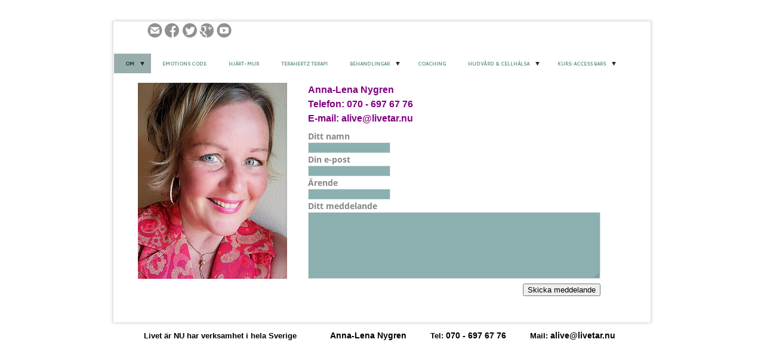

--- FILE ---
content_type: text/html;charset=utf-8
request_url: http://www.livetar.nu/om/kontakt-406594
body_size: 8281
content:
<!DOCTYPE html PUBLIC "-//W3C//DTD XHTML 1.0 Transitional//EN" "http://www.w3.org/TR/xhtml1/DTD/xhtml1-transitional.dtd"><html lang="sv" xml:lang="sv" xmlns="http://www.w3.org/1999/xhtml" class=" h24_page_sub touch-menu-fix js-bundles faux-section-support h24mobile design-19 theme-342" >
<head>
	<meta name="keywords" content="Access Consciousness, Access Bars, Access Bodywork, Massage, Ansiktsbehandling, Healing, Personlig utveckling, Andlig utveckling, Att må bra, Förändring, Livsglädje, Kurser, Föreläsning, Kroppsbehandling, Terapi, Coaching, Att vara du, Livscoaching, Coach, Behandling, Samtal, ASEA, RENU 28, Cellkommunikation, Hälsa, Välmående, Coaching, Frisk, Glädje, Energi, Balansera kroppen" />
	<meta name="description" property="og:description" content="Verksamhet i hela landet, fast verksamhet i Sundsvall. Kontakta ALive och boka din tid för behandling på distans, på telefon eller på kliniken. " />

	
		
	<title>Kontakt | ALive Anna-Lena Nygren</title>

			<style type="text/css">
			/* h24-icon */
			@font-face {
    font-family: 'h24-icon';
    src: url('/public/css/fonts/h24icon-webfont.eot');
    src: url('/public/css/fonts/h24icon-webfont.eot?#iefix') format('embedded-opentype'),
         url('/public/css/fonts/h24icon-webfont.woff') format('woff'),
         url('/public/css/fonts/h24icon-webfont.ttf') format('truetype'),
         url('/public/css/fonts/h24icon-webfont.svg#h24-iconicon') format('svg');
    font-weight: normal;
    font-style: normal;
} 

/* Use the following CSS code if you want to use data attributes for inserting your icons */
[data-icon]:before {
	font-family: 'h24-icon';
	content: attr(data-icon);
	speak: none;
	font-weight: normal;
	line-height: 1;
	-webkit-font-smoothing: antialiased;
    -moz-osx-font-smoothing: grayscale;
}

.h24_icon_right_space {
	padding-right: 0.5em;
}
.h24_icon_left_space {
    padding-left: 0.5em;
}

.h24_icon_letterpress {
    /*.opacity(85);*/
    opacity: 0.85;
    filter: alpha(opacity=85);
    text-shadow: rgba(255,255,255,0.2) 0 .1em, rgba(0,0,0,0.4) -0.1em -0.1em;
}		</style>
	
		<script type="text/javascript" src="/public/js/jquery/jquery-1.7.2.min.js"></script>

	<link rel="stylesheet" media="screen" type="text/css" href="//d16pu24ux8h2ex.cloudfront.net/css/bundles/H24DLiveMode-0/3527bc1a20cf4ef2e4cf4681b7930dad.h24.gz.css" />
<link rel="stylesheet" media="screen" type="text/css" href="/Page/H24-Combined-CSS?v=332&amp;iv=426&amp;h=17168" />
<script type="text/javascript">
		var l = document.createElement('link'); 
		l.rel = 'stylesheet';
		l.href = 'https://fonts.googleapis.com/css?family=Maven+Pro%7CCopse%7CPhilosopher%7CCantarell%7CVollkorn';
		var h = document.getElementsByTagName('head')[0]; 
		h.parentNode.insertBefore(l, h);
</script>
<style type="text/css">
/* OpenSans */
/*! License for this font can be found at:http://www.fontsquirrel.com/license/open-sans !*/ @font-face {font-family:'OpenSans';src:url('/public/css/fonts/opensans-regular-webfont.eot');src:url('/public/css/fonts/opensans-regular-webfont.eot?#iefix') format('embedded-opentype'), url('/public/css/fonts/opensans-regular-webfont.woff') format('woff'), url('/public/css/fonts/opensans-regular-webfont.ttf') format('truetype'), url('/public/css/fonts/opensans-regular-webfont.svg#open_sansregular') format('svg');font-weight:normal;font-style:normal;}@font-face {font-family:'OpenSans';src:url('/public/css/fonts/opensans-italic-webfont.eot');src:url('/public/css/fonts/opensans-italic-webfont.eot?#iefix') format('embedded-opentype'), url('/public/css/fonts/opensans-italic-webfont.woff') format('woff'), url('/public/css/fonts/opensans-italic-webfont.ttf') format('truetype'), url('/public/css/fonts/opensans-italic-webfont.svg#open_sansitalic') format('svg');font-weight:normal;font-style:italic;}@font-face {font-family:'OpenSans';src:url('/public/css/fonts/opensans-bold-webfont.eot');src:url('/public/css/fonts/opensans-bold-webfont.eot?#iefix') format('embedded-opentype'), url('/public/css/fonts/opensans-bold-webfont.woff') format('woff'), url('/public/css/fonts/opensans-bold-webfont.ttf') format('truetype'), url('/public/css/fonts/opensans-bold-webfont.svg#open_sansbold') format('svg');font-weight:bold;font-style:normal;}@font-face {font-family:'OpenSans';src:url('/public/css/fonts/opensans-bolditalic-webfont.eot');src:url('/public/css/fonts/opensans-bolditalic-webfont.eot?#iefix') format('embedded-opentype'), url('/public/css/fonts/opensans-bolditalic-webfont.woff') format('woff'), url('/public/css/fonts/opensans-bolditalic-webfont.ttf') format('truetype'), url('/public/css/fonts/opensans-bolditalic-webfont.svg#open_sansbold_italic') format('svg');font-weight:bold;font-style:italic;}
</style>

<style type="text/css">
.h24-u-documentBackgroundHolder {background-color:#ffffff;background-image:none;}</style>





		<style type="text/css">
	.H24-Mobile-DesktopFooter {
		display:block;
	}
	</style>

					<style type="text/css">
		.responsive_header_panel {
			background-color: #121212 !important;
			color: #FFF !important;
		}

		.responsive_header_panel .header_panel_main .mobile-nav {
			background-color: #121212 !important;
		}

		.responsive_menu_action .hamburger_toggle_button_iconbar {
			background-color: #EEE !important;
		}

		.responsive_header_panel .page_title a:link,
		.responsive_header_panel .page_title a:visited {
			color: #FFF !important;
		}

		.h24mobile .responsive_nav_main .menu_level_1 li a,
		.h24mobile .responsive_nav_main .menu_level_1 li a:link,
		.h24mobile .responsive_nav_main .menu_level_1 li a:active,
		.h24mobile .responsive_nav_main .menu_level_1 li a:visited {
			background-color: #1e1e1e !important;
			border-top: 1px solid #383838 !important;
			border-bottom: 0 !important;
			color: #FFF !important;
		}
		.h24mobile .responsive_nav_main li.active > a:link, 
		.h24mobile .responsive_nav_main li.active > a:active,
		.h24mobile .responsive_nav_main li.active > a:visited {
			background-color: #121212 !important;
			color: #FFF !important;
		}

		.h24mobile .responsive_nav_main .menu_level_1 li.menu_submenu_open > a {
			border-top: 1px solid #383838 !important;
			background-color: #121212 !important;
			color: #FFF !important;
		}

		#responsive_flag_nav li a,
		#responsive_flag_nav li a:link,
		#responsive_flag_nav li a:active,
		#responsive_flag_nav li a:visited {
			background-color: #1e1e1e !important;
			border-top: 1px solid #383838 !important;
			border-bottom: 0 !important;
			color: #FFF !important;
		}

		.h24mobile .responsive_header_store_panel {
			background-color: #000000 !important;
		}

		#responsive_menu_icon {
			color: #FFF !important;
		}

	</style>
		<meta name="viewport" content="width=device-width, initial-scale=1.0" />
				<link rel="stylesheet" media="only screen and (max-width: 1023px)" type="text/css" href="//d16pu24ux8h2ex.cloudfront.net/css/bundles/H24MobileMode-0/710578b300f95d4168d83dfcefca172d.h24.gz.css" />		<script type="text/javascript">
		$(function() {
			$h24.mobile.init();
		});
		</script>
		<!-- End of responsive design -->
	


	<!--[if lte IE 7]>
	<script type="text/javascript">
		$(function(){$("#nav li").mouseover(function(){$(this).addClass("hover");}).mouseout(function(){$(this).removeClass("hover");});});
	</script>
	<![endif]-->
	
<!-- Google tag (gtag.js) -->
<script async src="https://www.googletagmanager.com/gtag/js?id=G-13LYFWCTVP"></script>
<script>
  window.dataLayer = window.dataLayer || [];
  function gtag(){dataLayer.push(arguments);}
  gtag('js', new Date());

  gtag('config', 'G-13LYFWCTVP');
</script>




<style media="print">
	.hidden,#header,#head,.h24_footer,#footer,.h24_bg_image,#h24_webshop,#h24_order_popup,.h24_do_not_print,.alert_message,#h24_jq_tools_gallery,#facebox,#shadowbox_container,#top-menu-wrapper,#leftside,.sf-menu,#h24_simple_top_menu,#menu,#h24_controlPanel, #admin_panel, #add_content_panel, #ap_subMenuHolder,.editing_control_panel, .settings, .h24_minidropdown, .dialog_save_cancel_buttons,#h24_quickstart, #terms, #purchase_dialog, #h24_purchase_manager, .h24_dialog,#sortable_helper, .simplebit_tab, #h24_picnik_container, .visibility_hidden,.pp-FauxSection, .responsive_container{display:none !important;}/*! Non-supported blocks !*/ .h24_galleria_block {display:none !important;}/*! Make content wide !*/ .h24_heading span,.h24_content_container {width:95% !important;}.h24_collection {float:left;padding:10px;margin-bottom:20px;max-width:100% !important;width:auto !important;}.h24_collection_newline {clear:both;}.block_container {margin:0 10px 10px 0;}.h24_block_rss_block .mobile_fluid_width {width:95% !important;}.h24_content_container img {max-width:100% !important;}/*! Reset block height !*/ .block_container {min-height:auto !important;}.sortable {list-style-type:none;}body, .h24_design { background-color:#ffffff !important;;background-image:none !important;font-family:Georgia, Times, serif !important;font-size:11pt;/*!line-height:1.2;!*/ color:#000000 !important;}img {border:0;}p, span, td, th, h1,h2,h3,h4,h5,em,b,strong { color:#000000 !important;}p {margin:0;}li {background-image:none !important;}a:link, a:visited {color:#0059BF;background:transparent;font-weight:bold;text-decoration:underline;}/*! Clearing !*/ .clearer { clear:both; }/*! Simple gallery !*/ div.simple_gallery_content > div {float:left;position:relative;}div.simple_gallery_content  {clear:both;overflow:hidden;width:100%;}/*! Google maps !*/ div.h24_do_print {display:block;}</style>
</head>
<body class="h24-u-documentBackgroundHolder">
<div class="h24-u-documentBackgroundHolder-opacity-color"></div>


<div id="responsive_header_container" class="responsive_container">

<!-- Header panel -->
<div id="responsive_header_panel" class="responsive_header_panel ">
	<section class="header_panel_main">
		<div class="header_panel_nav_title">
							<h2 class="page_title">
					<a href="//www.livetar.nu/">
						ALive Anna-Lena Nygren					</a>
				</h2>
						&nbsp;		</div>
		<nav class="mobile-nav">
			<div class="header_panel_nav_flag">
							</div>

						<div class="header_panel_nav_menu">
				<a href="#" id="responsive_menu_icon" class="responsive_menu_action">
					<span class="hamburger_toggle_button_iconbar">&nbsp;</span>
					<span class="hamburger_toggle_button_iconbar">&nbsp;</span>
					<span class="hamburger_toggle_button_iconbar">&nbsp;</span>
				</a>
			</div>
						<div style="clear:both"></div> 
		</nav>
	</section>
	
	<div class="clearer"></div>
</div>




<nav id="responsive_nav_main" class="responsive_nav_main responsive_nav_main_top closed">
	<ul class="menu_level_1">
								<li class="menu_submenu_parent">
									<a href="/om-406572">
						Om 						
												<span data-icon="&#xC03F;" aria-hidden="true"></span>
											</a>
												<ul class="menu_level_2">
																		<li >
																	<a href="/om/kontakt-406594">
										Kontakt																			</a>
																							</li>
																								<li >
																	<a href="/om/hos-livet-är-nu-424877">
										Hos livet är nu																			</a>
																							</li>
																								<li >
																	<a href="/om/krisen-som-vände-livet!-9081951">
										"Krisen" som vände livet!																			</a>
																							</li>
																								<li >
																	<a href="/om/recept-40405212">
										Recept																			</a>
																							</li>
																								<li >
																	<a href="/om/gdpr-intigritetspolicy-39751994">
										GDPR - Intigritetspolicy																			</a>
																							</li>
																								<li class="menu_submenu_parent">
																	<a href="/om/free-29018364">
										Free 																				<span data-icon="&#xC03F;" aria-hidden="true"></span>
																			</a>
																								<ul class="menu_level_3">
																													<li>
																							<a href="/om/free/free-28913142">
													FREE												</a>
																					</li>
																																							<li>
																							<a href="/om/free/följ-mig-29018367">
													FÖLJ MIG 												</a>
																					</li>
																											</ul>
															</li>
															</ul>
							</li>
											<li >
									<a href="/emotions-code-46317812">
						Emotions Code						
											</a>
											</li>
											<li >
									<a href="/hjärt-mur-46317813">
						Hjärt-mur						
											</a>
											</li>
											<li >
									<a href="/terahertz-terapi-46390898">
						Terahertz Terapi						
											</a>
											</li>
											<li class="menu_submenu_parent">
									<a href="/behandlingar-1212602">
						Behandlingar						
												<span data-icon="&#xC03F;" aria-hidden="true"></span>
											</a>
												<ul class="menu_level_2">
																		<li >
																	<a href="/behandlingar/access-bars-965301">
										Access Bars																			</a>
																							</li>
																								<li >
																	<a href="/behandlingar/access-kroppsprocesser-27735163">
										Access Kroppsprocesser																			</a>
																							</li>
																								<li >
																	<a href="/behandlingar/access-facelift-5135925">
										Access Facelift																			</a>
																							</li>
																								<li >
																	<a href="/behandlingar/massage-406581">
										Massage																			</a>
																							</li>
																								<li class="menu_submenu_parent">
																	<a href="/behandlingar/healing-45700137">
										Healing																				<span data-icon="&#xC03F;" aria-hidden="true"></span>
																			</a>
																								<ul class="menu_level_3">
																													<li>
																							<a href="/behandlingar/healing/heart-healing-läk-ditt-hjärta-45339132">
													Heart Healing - Läk ditt hjärta												</a>
																					</li>
																																							<li>
																							<a href="/behandlingar/healing/healing-symphony-session-27184524">
													Healing - Symphony Session												</a>
																					</li>
																											</ul>
															</li>
															</ul>
							</li>
											<li >
									<a href="/coaching-406584">
						Coaching						
											</a>
											</li>
											<li class="menu_submenu_parent">
									<a href="/hudvård-cellhälsa-17489128">
						Hudvård & Cellhälsa						
												<span data-icon="&#xC03F;" aria-hidden="true"></span>
											</a>
												<ul class="menu_level_2">
																		<li >
																	<a href="/hudvård-cellhälsa/asea-22555887">
										ASEA																			</a>
																							</li>
																								<li >
																	<a href="/hudvård-cellhälsa/renu28-och-hudvård-22555888">
										RENU28 och Hudvård																			</a>
																							</li>
															</ul>
							</li>
											<li class="menu_submenu_parent">
									<a href="/kurs-access-bars-1995387">
						KURS: Access Bars						
												<span data-icon="&#xC03F;" aria-hidden="true"></span>
											</a>
												<ul class="menu_level_2">
																		<li >
																	<a href="/kurs-access-bars/access-bars-kurs-1995426">
										Access Bars Kurs																			</a>
																							</li>
																								<li >
																	<a href="/kurs-access-bars/the-foundation-vägen-till-avgörande-förändring-6600003">
										The Foundation - Vägen till avgörande förändring																			</a>
																							</li>
																								<li >
																	<a href="/kurs-access-bars/deltagarna-berättar-20084124">
										Deltagarna berättar																			</a>
																							</li>
																								<li >
																	<a href="/kurs-access-bars/vad-är-access-consciousness-20085517">
										Vad är Access Consciousness																			</a>
																							</li>
																								<li >
																	<a href="/kurs-access-bars/anmälan-till-kurser-40335583">
										Anmälan till kurser																			</a>
																							</li>
															</ul>
							</li>
						</ul>
</nav>
<div style="clear: both"></div></div>
<div class="responsive_nav_overlay hidden" id="responsive_nav_overlay"></div>


<div id="fb-root"></div>

<!-- H24Design Template Start -->
	

	<div class="page">
		<div id="wrapper">
			<div class="container clearfix">
				<div id="header">
					<div class="holder">
							<div class="h24_collage_object h24_collage_object_text h24_collage_free_floating_object" style="z-index:101;left:37px;top:35px;-khtml-opacity:100;-moz-opacity:1;opacity:1;-ms-filter:'alpha(opacity=100)';filter:alpha(opacity=100);color:#ad4e1f;font-size:60px;font-family:'Vollkorn';">
				<div class="h24_collage_object_content">
			<a href="/"  style="color:#ad4e1f;">							</a>		</div>
	</div>
	

<div class="h24-socialBox-container" style="left:54px; top:0px; display: inline-block;" data-section="socialBoxContainer" data-appearance="sidebar_closed" data-active="true" data-linked="yes">
																																									
 							<a href="mailto:alive@livetar.nu" aria-label="email" onclick="window.location(this.href);return false;">
					<span class="h24-socialBox-headerPanel-icon  h24-socialBox-headerPanel-icon__dark " data-icon="&#61701;" aria-hidden="true"></span>				</a>
				? } ?>
																																													
 			 				<a href="http://www.facebook.com/joyofme/" aria-label="facebook" onclick="window.open(this.href);return false;">
					<span class="h24-socialBox-headerPanel-icon  h24-socialBox-headerPanel-icon__dark " data-icon="&#61696;" aria-hidden="true"></span>				</a>
 																																													
 			 				<a href="http://twitter.com/livetar_nu" aria-label="twitter" onclick="window.open(this.href);return false;">
					<span class="h24-socialBox-headerPanel-icon  h24-socialBox-headerPanel-icon__dark " data-icon="&#61697;" aria-hidden="true"></span>				</a>
 																																																					
 			 				<a href="http://plus.google.com/u/0/+AnnaLenaNygren1" aria-label="googleplus" onclick="window.open(this.href);return false;">
					<span class="h24-socialBox-headerPanel-icon  h24-socialBox-headerPanel-icon__dark " data-icon="&#61699;" aria-hidden="true"></span>				</a>
 																																																					
 			 				<a href="http://www.youtube.com/channel/UC6XMum72ERRV3dBp2bGI4WA" aria-label="youtube" onclick="window.open(this.href);return false;">
					<span class="h24-socialBox-headerPanel-icon  h24-socialBox-headerPanel-icon__dark " data-icon="&#61704;" aria-hidden="true"></span>				</a>
 																										
		</div>

					</div>
					<div class="navigation">
						<ul id="nav" class="fixTouchNav">
																							<li class="active ">
																			<a href="/" class="submenu">
											<span class="parent">Om </span>
										</a>
										<div class="drop">
											<ul>
																																						<li class="active">
																													<a href="/om/kontakt-406594">Kontakt</a>
																											</li>
																																						<li class="">
																													<a href="/om/hos-livet-är-nu-424877">Hos livet är nu</a>
																											</li>
																																						<li class="">
																													<a href="/om/krisen-som-vände-livet!-9081951">&quot;Krisen&quot; som vände livet!</a>
																											</li>
																																						<li class="">
																													<a href="/om/recept-40405212">Recept</a>
																											</li>
																																						<li class="">
																													<a href="/om/gdpr-intigritetspolicy-39751994">GDPR - Intigritetspolicy</a>
																											</li>
																																						<li class="">
																													<a href="/om/free-29018364" class="submenu">
																<span>Free </span>
															</a>
															<div class="drop">
																<ul>
																	<li>
																																			<a href="/om/free/free-28913142" class="">FREE</a>
																																			<a href="/om/free/följ-mig-29018367" class="">FÖLJ MIG </a>
																																		</li>
																</ul>
															</div>
																											</li>
																							</ul>
										</div>
																	</li>
																							<li class=" ">
																			<a href="/emotions-code-46317812">Emotions Code</a>
																	</li>
																							<li class=" ">
																			<a href="/hjärt-mur-46317813">Hjärt-mur</a>
																	</li>
																							<li class=" ">
																			<a href="/terahertz-terapi-46390898">Terahertz Terapi</a>
																	</li>
																							<li class=" ">
																			<a href="/behandlingar-1212602" class="submenu">
											<span class="parent">Behandlingar</span>
										</a>
										<div class="drop">
											<ul>
																																						<li class="">
																													<a href="/behandlingar/access-bars-965301">Access Bars</a>
																											</li>
																																						<li class="">
																													<a href="/behandlingar/access-kroppsprocesser-27735163">Access Kroppsprocesser</a>
																											</li>
																																						<li class="">
																													<a href="/behandlingar/access-facelift-5135925">Access Facelift</a>
																											</li>
																																						<li class="">
																													<a href="/behandlingar/massage-406581">Massage</a>
																											</li>
																																						<li class="">
																													<a href="/behandlingar/healing-45700137" class="submenu">
																<span>Healing</span>
															</a>
															<div class="drop">
																<ul>
																	<li>
																																			<a href="/behandlingar/healing/heart-healing-läk-ditt-hjärta-45339132" class="">Heart Healing - Läk ditt hjärta</a>
																																			<a href="/behandlingar/healing/healing-symphony-session-27184524" class="">Healing - Symphony Session</a>
																																		</li>
																</ul>
															</div>
																											</li>
																							</ul>
										</div>
																	</li>
																							<li class=" ">
																			<a href="/coaching-406584">Coaching</a>
																	</li>
																							<li class=" ">
																			<a href="/hudvård-cellhälsa-17489128" class="submenu">
											<span class="parent">Hudvård &amp; Cellhälsa</span>
										</a>
										<div class="drop">
											<ul>
																																						<li class="">
																													<a href="/hudvård-cellhälsa/asea-22555887">ASEA</a>
																											</li>
																																						<li class="">
																													<a href="/hudvård-cellhälsa/renu28-och-hudvård-22555888">RENU28 och Hudvård</a>
																											</li>
																							</ul>
										</div>
																	</li>
																							<li class=" last">
																			<a href="/kurs-access-bars-1995387" class="submenu">
											<span class="parent">KURS: Access Bars</span>
										</a>
										<div class="drop">
											<ul>
																																						<li class="">
																													<a href="/kurs-access-bars/access-bars-kurs-1995426">Access Bars Kurs</a>
																											</li>
																																						<li class="">
																													<a href="/kurs-access-bars/the-foundation-vägen-till-avgörande-förändring-6600003">The Foundation - Vägen till avgörande förändring</a>
																											</li>
																																						<li class="">
																													<a href="/kurs-access-bars/deltagarna-berättar-20084124">Deltagarna berättar</a>
																											</li>
																																						<li class="">
																													<a href="/kurs-access-bars/vad-är-access-consciousness-20085517">Vad är Access Consciousness</a>
																											</li>
																																						<li class="">
																													<a href="/kurs-access-bars/anmälan-till-kurser-40335583">Anmälan till kurser</a>
																											</li>
																							</ul>
										</div>
																	</li>
													</ul>
					</div>
				</div>
				<div id="main">
					<div id="content">
						<div id="h24_content_container" style="width:818px" class="h24_content_container" data-design-layout="[&quot;33.333&quot;,&quot;66.666&quot;]" data-layout-id="321"><div id="collection0" style="width:265px;" class="h24_collection h24_first_collection    " data-collection-index="0"><div id="block_container_50760418" class="block_container standard_text_block text_block h24_containsImage h24_image-float-left" style="min-height:0px;margin:0;">
		<div id="block_50760418">
						<div id="text_block_image_50760418" class="float-left text_block_image_div h24_normal_text" style="position:relative;width:250px;" >
							<img id="block_img_50760418" src="https://h24-original.s3.amazonaws.com/17168/28604556-aCjT7.jpg?name=Anna-Lena_Nygren.jpg" width="250" srcset="" alt="Anna-Lena Nygren" title="Anna-Lena Nygren" class="resizeable text_image" />
				</div>
							<div class="text_content" id="block_50760418_text_content">
								<p></p><p><span style="color: rgb(42, 102, 36);">&nbsp;</span></p>							</div>
					</div>
		<div class="clearer"></div>
</div>

</div><div id="collection1" style="width:531px;" class="h24_collection  h24_last_collection   " data-collection-index="1"><div id="block_container_109866089" class="block_container standard_text_block text_block" style="min-height:0px;margin:0;">
		<div id="block_109866089">
													<div class="text_content" id="block_109866089_text_content">
								<p><span style="color:#800080;"><span style="font-size:16px;"><strong>Anna-Lena Nygren<br />
Telefon: 070 - 697 67 76<br />
E-mail: alive@livetar.nu</strong></span></span></p>
							</div>
					</div>
		<div class="clearer"></div>
</div>



<div id="block_container_50760415" class="contact_form_block h24_normal_text h24_form_input_style block_container" style="min-height:290px;">
	<div id="block_50760415">
		<div id="settings_block_50760415_contactform">
							<label>Ditt namn</label><br/>
									<input class="email_parameter block_50760415_indication block_statusind_210 block_statusind_211" name="field1" value="" type="text" onfocus="" style="margin:2px 0 3px 0;"/>
								<br/>
						
							<label>Din e-post</label><br/>
									<input class="email_parameter block_50760415_indication block_statusind_220 block_statusind_221" name="field2" value="" type="text" onfocus="" style="margin:2px 0 3px 0;"/>
								<br/>
						
							<label>&Auml;rende</label><br/>
									<input class="email_parameter block_50760415_indication block_statusind_230 block_statusind_231" name="field3" value="" type="text" onfocus="" style="margin:2px 0 3px 0;"/>
								<br/>
						
							<label>Ditt meddelande</label><br/>
									<textarea class="email_parameter block_50760415_indication block_statusind_240 block_statusind_241" name="field4" rows="6" cols="60" style="width: 478px; height: 100px; padding: 5px;margin:2px 0 3px 0;"></textarea>
								<br/>
						
						
						
						
						
						
						
			<div class="hidden block_50760415_message block_statusmsg_2">
				<p class="alert_message">Fel: E-postmeddelandet kunde inte skickas.</p>
			</div>
			<div class="submit_button_panel" style="width: 500px">
				<button class="submit" onclick="$h24.common.submitContactForm(50760415);" style="float:right; margin: 5px 10px 0 0">
					Skicka meddelande				</button>
				<img src="/public/css/common/images/famfamfam/accept.png" class="hidden block_50760415_message block_statusmsg_1" style="float:right; position: relative; top: 7px; right: 10px;" alt="" /> 

			</div> 
			<div style="clear:both"></div>
		</div>
	</div>
		</div>
</div><div class="h24_collection_newline h24_last_collection"></div></div>
					</div>
				<div style="clear:both"></div> 
				</div>
			</div>
		</div>
		<div id="footer">
			<div class="container">&nbsp;</div>
				<div id="h24_footer_content" class="h24_footer_content">		<p style="text-align: center;"><span style="color: #000000;"><strong><span style="font-size: small;">Livet är NU har verksamhet i hela Sverige &nbsp; &nbsp; &nbsp; &nbsp; &nbsp; &nbsp; &nbsp;</span></strong></span><strong style="color: #000000; text-align: center;"><span style="font-size: small;"><span style="font-size: 14px;">Anna-Lena Nygren&nbsp;&nbsp;&nbsp;</span>&nbsp; &nbsp; &nbsp; &nbsp;</span><span style="font-size: small;">Tel: <span style="font-size: 14px;">070 - 697 67 76&nbsp;</span>&nbsp; &nbsp; &nbsp; &nbsp; &nbsp;Mail: <span style="font-size: 14px;">alive@livetar.nu&nbsp;</span><span style="font-size: 14px;">&nbsp;</span></span></strong></p>
<p style="text-align: center;"><span style="color: #0c2a08;"><span style="font-size: small;">&nbsp;</span></span></p>
<p style="text-align: center;">&nbsp;</p>
<p style="text-align: center;">&nbsp;</p>	</div>				<div class="H24-Mobile-DesktopFooter">
		<div class="h24_footer_content">
					
			<br/>
							<p class="h24_mobile_show"><a href="?desktop=1" rel="nofollow">Visa skrivbordsversion</a></p>
					</div>
	</div>

		</div>
	</div><!-- H24Design Template End -->





	<script type="text/javascript" src="//d16pu24ux8h2ex.cloudfront.net/js/bundles/H24DLiveMode/2c7f98b343ab2d0dd631008d77d9c495.gz.js"></script>
<script type="text/javascript" src="/public/js/dynamic-resources.php?hid=17168&amp;vl=sv-SE&amp;l=1&amp;ac=sv-SE&amp;dl=sv-SE"></script>
<script type="text/javascript">
<!--//--><![CDATA[
$(function(){$h24.docReady();});
//]]>
</script>
<!--[if IE 7]><script type="text/javascript">document.getElementsByTagName('html')[0].className += ' ua-ie7';</script><![endif]-->
<!--[if IE 8]><script type="text/javascript">document.getElementsByTagName('html')[0].className += ' ua-ie8';</script><![endif]-->
<!--[if lte IE 8]><script type="text/javascript">document.getElementsByTagName('html')[0].className += ' ua-lte-ie8';</script><![endif]-->
<!--[if IE 9]><script type="text/javascript">document.getElementsByTagName('html')[0].className += ' ua-ie9';</script><![endif]-->
<script type="text/javascript">
<!--//--><![CDATA[

	var $h24 = new h24core({"pageid":6153938,"homepageid":"17168","sessionid":"ej1v1pcfln26qmud35pl7mooc6tc9seu","editorBrandname":"Hemsida24","pageci":"406594","design_id":"19","theme_id":"342","navigation_selectors":"#nav","design_revision_id":"3178","overflow_item_selector":"#nav > li","overflow_width":"898","overflowing_menu_allowed":true,"ckeditor_html_enabled":false,"blocks":{"StandardTextBlock":["50760418","109866089"],"ContactFormBlock":["50760415"]},"lang":"sv-SE","imageViewer":"Fancybox","isMobile":true,"hasActiveStore":false}); 
				
	$(function() {
		// Background-attachment equal to fixed is not working so good on mobiles/tablets, so replace with 
		// scroll instead only on body and page faux sections.
		if ($(window).width() <= 1280 && Modernizr.touch)
		{
			// MOBILE TOUCH DEVICE
			
			if ($('body').css('backgroundAttachment') === 'fixed')
			{
				$('body').css('backgroundAttachment', 'scroll');
			}

			$('.pp-FauxSection').each(function() {
				var $this = $(this);

				if ($this.css('backgroundAttachment') === 'fixed')
				{
					$this.css('backgroundAttachment', 'scroll');
				}
			});
		}
	});


//]]>
</script>
<script type="text/javascript">
/* <![CDATA[ */
document.write('<div id="h24_webshop" class="hidden h24_do_not_print"><div id="h24_webshop_wrapper"><div id="h24_webshop_toggle" class="toggle_webshop"><span>Varukorg</span></div><div id="h24_webshop_content"></div><!'+'--[if lte IE 6.5]><iframe></iframe><![endif]--></div></div>');
document.write('<div data-color="#000000" data-opacity="0.3" data-speed="500" class="h24_jqt_simple_overlay h24_do_not_print" id="h24_jq_tools_gallery" ><a class="h24_jqt_prev">Föregående</a><a class="h24_jqt_next">Nästa</a><div class="h24_jqt_info"></div><img class="h24_jqt_progress" src="/public/js/jquery/jquery_tools/flowplayer/loading.gif" alt="Loading..." /></div>');
$(function() {
	var a = new Image(1,1);
	a.src="/public/js/h24ca_ddb.php?hid=17168&referer="+encodeURIComponent(document.referrer)+"&r="+Math.random()*1000000;
});
/* ]]> */
</script>

	<script type="text/javascript">
		$(function() {
			$h24.cookieBar.init();
		});
	</script>


<script type="text/javascript">
$(function() {
		var iframesOnPage = $('iframe').size();

	if (iframesOnPage > 0) {
		setInterval(function() {
			$h24.fauxSections.reposition();
		}, 500);
	}
});
</script>

</body>
	<script type="text/javascript">
				$(function() {
			// Load font awesome dynamically
			(function() {
				var l = document.createElement('link');
				l.rel = 'stylesheet';
				l.href = '//cdnjs.cloudflare.com/ajax/libs/font-awesome/4.7.0/css/font-awesome.min.css';
				var h = document.getElementsByTagName('head')[0];
				h.parentNode.insertBefore(l, h);
			})();
		});
	</script>

					<script type="text/javascript">
		(function($, undefined) {
			$(function() {
				// Only add recaptcha script if any form blocks exists
				if ($('#h24_content_container .form_block').size() > 0) {
					var script = document.createElement("script");
				    script.type = "text/javascript";
				    script.src = "https://www.google.com/recaptcha/api.js?hl=sv";
				    script.defer = true;
				    script.async = true;

				    $("head").append(script);
				}
			});
		})(jQuery);
		</script>
	</html>


--- FILE ---
content_type: text/css
request_url: http://d16pu24ux8h2ex.cloudfront.net/css/bundles/H24DLiveMode-0/3527bc1a20cf4ef2e4cf4681b7930dad.h24.gz.css
body_size: 98636
content:

/************ public/css/common/reset_common.css ************/
html, body, div, span, applet, object, iframe,
h1, h2, h3, h4, h5, h6, p, blockquote, pre,
a, abbr, acronym, address, big, cite, code,
del, dfn, em, font, img, ins, kbd, q, s, samp,
small, strike, strong, tt, var,
dl, dt, dd, ol, ul, li,
fieldset, form, label, legend, caption {

	margin: 0;
	padding: 0;
	border: 0;
	outline: 0;
	font-weight: inherit;
	font-style: inherit;
	font-size: 100%;
	font-family: inherit;
	vertical-align: baseline;
}

table,tbody, tfoot, thead, tr, th, td {
	margin: 0;
	padding: 0;
	border: 0;
	outline: 0;
	font-weight: inherit;
	font-style: inherit;
	font-size: 100%;
	font-family: inherit;
	/* Vertical align kills TinyMCE vertical alignment
	vertical-align: baseline;*/ 
}

/* remember to define focus styles! */
:focus {
	outline: 0;
}
body {
	line-height: 1;
	color: black;
	background: white;
}
ol, ul {
	list-style: none;
}
/* tables still need 'cellspacing="0"' in the markup */
table {
	border-collapse: separate;
	border-spacing: 0;
}
caption, th, td {
	text-align: left;
	font-weight: normal;
}
blockquote:before, blockquote:after,
q:before, q:after {
	content: "";
}
blockquote, q {
	quotes: "" "";
}

address {
font-style: normal;
}

/************ public/css/common/design_common.PPGUI.css ************/
/* Content common for Legacy and H24Design systems */

/* _________________________________________________________________ PRODUCT PRICE BLOCK  ______________________ */

.h24_price_block_contents, .h24_price_block_contents .h24_price_li, .h24_price_block_contents .h24_price_li select {
	max-width: 100%;
}




/* ____________________________________________________ Image Block */

.h24_image_block_align_center,
.h24_image_block_align_center .h24_caption {
	margin: 0 auto !important;
	text-align: center;
}
.h24_image_block_align_left,
.h24_image_block_align_left .h24_caption{
	margin-right: auto !important;
	text-align: left;
}
.h24_image_block_align_right,
.h24_image_block_align_right .h24_caption{
	margin-left: auto !important;
	text-align: right;
}

.presentation_image_block_image {
	display: block;
	width: auto;
	max-width: 100%;
	height: auto;
	position: relative;
}
.h24_image_custom_height .presentation_image_block_image {
	bottom: 0;
	_height: 100%;
	left: 0;
	position: absolute;
	top: 0;
	_width: 100%;
	width: 100%;
}

.h24_image_block_align {
	display: block;
	overflow: hidden;
	position: relative;
	z-index: 1;
}

.h24_image_block_ratio {
	display: block;
	padding-bottom: 100%;
	width: 100%;
}

.h24_image_block_radius_full {
	-webkit-border-radius: 50%;
	-moz-border-radius: 50%;
	border-radius: 50%;
}

.h24_image_block_crop_horizontally .presentation_image_block_image {
	height: 100%;
	max-height: 100%;
	width: auto;
	max-width: none;
}

.h24_image_block_radius_medium {
	-webkit-border-radius: 6px;
	-moz-border-radius: 6px;
	border-radius: 6px;
}

.h24_image_block_border_medium {
	border-width: 4px;
	border-style: solid;
}

.h24_image_block_border_large {
	border-width: 10px;
	border-style: solid;
}

.h24_image_block_shadow {
	-moz-box-shadow: 0 1px 3px rgba(0,0,0,.4);
	-webkit-box-shadow: 0 1px 3px rgba(0,0,0,.4);
	box-shadow: 0 1px 3px rgba(0,0,0,.4);
}



/* ____________________________________________________ Flexbutton CSS3*/

.h24_flexbutton {
color: #FFFFFF;
text-decoration: none;
font-weight: bold;
}

.h24_flexbutton,
.h24_flexbutton:visited,
.h24_flexbutton:link,
.h24_flexbutton:active {
font-family: "Arial", "Helvetica", sans-serif;
background: #f8f8f8 url('//edit.hemsida24.se/public/css/common/images/overlay_button.png') repeat-x;
display: inline-block;
padding: 8px 15px 8px;
overflow:visible;
text-decoration: none;
-moz-border-radius: 5px;
-webkit-border-radius: 5px;
border-radius: 5px;
-moz-box-shadow: 0 1px 2px rgba(0,0,0,0.3);
-webkit-box-shadow: 0 1px 2px rgba(0,0,0,0.3);
box-shadow: 0 1px 2px rgba(0,0,0,0.3);
border: none !important;
position: relative;
cursor: pointer;
font-size: 85%;
}

.h24_flexbutton:hover, .h24_flexbutton:focus
{
background-color: #fff;
}

.h24_flexbutton_small.h24_flexbutton,
.h24_flexbutton_small.h24_flexbutton:visited,
.h24_flexbutton_small.h24_flexbutton:link,
.h24_flexbutton_small.h24_flexbutton:active
{
font-size: 10px !important;
line-height: 13px;
padding: 4px 12px 5px;
}
.h24_flexbutton_medium.h24_flexbutton,
.h24_flexbutton_medium.h24_flexbutton:visited,
.h24_flexbutton_medium.h24_flexbutton:link,
.h24_flexbutton_medium.h24_flexbutton:visited
{
font-size: 12px;
line-height: 12px;
}
.h24_flexbutton_large.h24_flexbutton,
.h24_flexbutton_large.h24_flexbutton:visited,
.h24_flexbutton_large.h24_flexbutton:link,
.h24_flexbutton_large.h24_flexbutton:active
{
font-size: 14px;
padding: 9px 14px 9px;
}
.h24_flexbutton.h24_flexbutton_xlarge,
.h24_flexbutton.h24_flexbutton_xlarge:visited
{
font-size: 16px;
line-height: 14px;
padding: 12px 20px 12px;
}
.h24_flexbutton_orange.h24_flexbutton, .h24_flexbutton_orange.h24_flexbutton:visited
{
background-color: #ff5c00;
color: white;
}
.h24_flexbutton_orange.h24_flexbutton:hover, .h24_flexbutton_orange.h24_flexbutton:focus
{
background-color: #ff9000;
}
.h24_flexbutton_red.h24_flexbutton, .h24_flexbutton_red.h24_flexbutton:visited
{
background-color: #d33;
color: white;
}
.h24_flexbutton_red.h24_flexbutton:hover, .h24_flexbutton_red.h24_flexbutton:focus
{
background-color: #f33;
color: white;
}
.h24_flexbutton_green.h24_flexbutton, .h24_flexbutton_green.h24_flexbutton:visited
{
background-color: #59BD31;
color: white;
}
.h24_flexbutton_green.h24_flexbutton:hover, .h24_flexbutton_green.h24_flexbutton:focus
{
background-color: #6dd145;
color: white;
}
.h24_flexbutton_gray.h24_flexbutton, .h24_flexbutton_gray.h24_flexbutton:visited
{
background-color:#f5f5f5;
    color: #555555 !important;
}
.h24_flexbutton_gray.h24_flexbutton:hover, .h24_flexbutton_gray.h24_flexbutton:focus
{
background-color:#fff;
    color: #555555 !important;
}

.h24_flexbutton_blue.h24_flexbutton, .h24_flexbutton_blue.h24_flexbutton:visited
{
background-color:#3DADE8;
}
.h24_flexbutton_blue.h24_flexbutton:hover, .h24_flexbutton_blue.h24_flexbutton:focus
{
background-color:#5EB5E4;
}

.h24_flexbutton_mini.h24_flexbutton
{
	padding: 3px;
}
.h24_flexbutton_mini span { 
	display: inline-block;
	font-weight: bold;
	text-align: center;
	width: 16px;
	height: 16px;
	line-height: 16px;
	font-size: 14px;
	text-indent: -999em;
}

/* ____________________________________________________ Button CSS3 used as Save & Close*/
.h24_button,
.h24_button:visited,
.h24_button:link,
.h24_button:active,
.h24_button_primary,
.h24_button_primary:visited,
.h24_button_primary:link,
.h24_button_primary:active,
.h24_button_action,
.h24_button_action:visited,
.h24_button_action:link,
.h24_button_action:active {
	text-decoration: none !important;
	font-weight: bold;
	font-family: "Arial", "Helvetica", sans-serif;
	display: inline-block;
	overflow:visible;
	-moz-border-radius: 5px;
	-webkit-border-radius: 5px;
	border-radius: 5px;
	/*-moz-box-shadow: 0 2px 2px rgba(0, 0, 0, 0.6);*/
	/*-webkit-box-shadow: 0 2px 2px rgba(0, 0, 0, 0.6);*/
	/*box-shadow: 0 2px 2px rgba(0, 0, 0, 0.6);*/
	position: relative;
	cursor: pointer;
	font-size: 16px;
	padding: 9px 14px;
	line-height: 18px;
}

.h24_button.h24_button_icon,
.h24_button_primary.h24_button_icon,
.h24_button_action.h24_button_icon {
	padding-left: 30px;
}

.h24_button.h24_button_icon_right,
.h24_button_primary.h24_button_icon_right,
.h24_button_action.h24_button_icon_right {
	padding-right: 30px;
}

.h24_button > img,
.h24_button_primary > img,
.h24_button_action > img {
	border: 0 none;
    position: absolute;
    top: 9px;
}

.h24_button.h24_button_icon > img,
.h24_button_primary.h24_button_icon > img,
.h24_button_action.h24_button_icon > img {
    left: 8px;
}

.h24_button.h24_button_icon_right > img,
.h24_button_primary.h24_button_icon_right > img,
.h24_button_action.h24_button_icon_right > img {
    right: 8px;
}

.h24_button,
.h24_button:visited,
.h24_button:link,
.h24_button:active,
.h24_button.h24_button_disabled:hover,
.h24_button.h24_button_disabled:focus {
	color: #222222 !important;
	/*border: 1px solid #BBBBBB;*/
	/*background: #F5F5F5 url('//edit.hemsida24.se/public/css/common/images/overlay_button.png') repeat-x;*/
	background: #F5F5F5;
}

.h24_button:hover,
.h24_button:focus {
	background-color: #FFF;
}

.h24_button_disabled {
	opacity: 0.5;
	cursor: not-allowed !important;
}
.h24_button_disabled:hover {
	cursor: not-allowed !important;
}

.h24_button_primary,
.h24_button_primary:visited,
.h24_button_primary:link,
.h24_button_primary:active,
.h24_button_primary.h24_button_disabled:hover,
.h24_button_primary.h24_button_disabled:focus {
	color: #FFFFFF !important;
	/*border: 1px solid #6FA45A;*/
	/*background: #4ABA20 url('//edit.hemsida24.se/public/css/common/images/overlay_button.png') repeat-x;*/
	background: #4c9f14;
	/*text-shadow: 0 1px 2px #666;*/
	box-shadow: 0 1px 0 #2e6d03;
}

.h24_button_primary:hover,
.h24_button_primary:focus {
	background-color: #57b11a;
}

.h24_button_action,
.h24_button_action:visited,
.h24_button_action:link,
.h24_button_action:active,
.h24_button_action.h24_button_disabled:hover,
.h24_button_action.h24_button_disabled:focus {
	color: #FFFFFF !important;
	/*border: 1px solid #0074af;*/
	/*background: #0083be url('//edit.hemsida24.se/public/css/common/images/overlay_button.png') repeat-x;*/
	background: #0083be;
	/*text-shadow: 0 1px 2px #666;*/
}

.h24_button_action:hover,
.h24_button_action:focus {
	background-color: #1e99df;
}

.h24_button_secondary,
.h24_button_secondary:visited,
.h24_button_secondary:link,
.h24_button_secondary:active {
	color: #1A6791 !important;
	font-weight: normal;
	margin-right: 15px;
}

.h24_button_secondary:hover {
	color: #2082b7 !important;
}
.h24_button_secondary.h24_button_disabled:hover {
	color: #1A6791 !important;
	text-decoration: none !important;
}

.h24_buttons_dialog {
	line-height: 36px;
	padding-right: 20px;
	padding-left: 20px;
    padding-top: 15px;
	text-align: right !important;
}

.h24_buttons_dialog .h24_button {
	margin-right: 5px;
}

.h24_buttons_dialog a.h24_revert_button {
	display: none;
}

.h24_modified_settings .h24_buttons_dialog a.h24_revert_button {
	display: inline-block;
}

.h24_buttons_right {
	text-align: right !important;
}

.h24_button_position_left {
	float: left;
}

/* ______________________Dialog-specific modifications of buttons */
.h24_SEOGuide_dialog-container .h24_buttons_dialog {
	padding: 0;
}

.h24_dm_mfp_content  .h24_button_secondary {
	margin-left: 15px;
}

.h24_canvas_picker_bottom_buttons.h24_buttons_dialog {
	padding-top: 0;
}

#h24_store_start_guide_settings .h24_buttons_dialog {
	padding-right: 0;
}

.h24_presentation_image_block_settings .h24_buttons_dialog, .h24_standard_text_image_block_settings .h24_buttons_dialog {
	padding-right: 0;
}

/* ____________________________________________________ Button CSS3 used as Save & Close*/
.h24_button,
.h24_button:visited,
.h24_button:link,
.h24_button:active,
.h24_button_primary,
.h24_button_primary:visited,
.h24_button_primary:link,
.h24_button_primary:active {
	text-decoration: none !important;
	font-weight: bold;
	font-family: "Arial", "Helvetica", sans-serif;
	display: inline-block;
	overflow:visible;
	-moz-border-radius: 5px;
	-webkit-border-radius: 5px;
	border-radius: 5px;
	/*-moz-box-shadow: 0 2px 2px rgba(0, 0, 0, 0.6);*/
	/*-webkit-box-shadow: 0 2px 2px rgba(0, 0, 0, 0.6);*/
	/*box-shadow: 0 2px 2px rgba(0, 0, 0, 0.6);*/
	position: relative;
	cursor: pointer;
	font-size: 16px;
	padding: 8px 14px;
	line-height: 18px;
}

.h24_button.h24_button_icon,
.h24_button_primary.h24_button_icon {
	padding-left: 30px;
}

.h24_button.h24_button_icon_right,
.h24_button_primary.h24_button_icon_right {
	padding-right: 30px;
}

.h24_button > img,
.h24_button_primary > img {
	border: 0 none;
    position: absolute;
    top: 9px;
}

.h24_button.h24_button_icon > img,
.h24_button_primary.h24_button_icon > img {
    left: 8px;
}

.h24_button.h24_button_icon_right > img,
.h24_button_primary.h24_button_icon_right > img {
    right: 8px;
}

.h24_button,
.h24_button:visited,
.h24_button:link,
.h24_button:active {
	color: #222222 !important;
	/*border: 1px solid #BBBBBB;*/
	/*background: #F5F5F5 url('//edit.hemsida24.se/public/css/common/images/overlay_button.png') repeat-x;*/
	background: #f5f5f5;
}

.h24_button:hover,
.h24_button:focus {
	background-color: #FFF;
}

.h24_button_primary,
.h24_button_primary:visited,
.h24_button_primary:link,
.h24_button_primary:active {
	color: #FFFFFF !important;
	/*border: 1px solid #6FA45A;*/
	/*background: #4ABA20 url('//edit.hemsida24.se/public/css/common/images/overlay_button.png') repeat-x;*/
	background: #4c9f14;
	/*text-shadow: 0 1px 2px #666;*/
}

.h24_button_primary:hover,
.h24_button_primary:focus {
	background-color: #57b11a;
}

.h24_button_secondary,
.h24_button_secondary:visited,
.h24_button_secondary:link,
.h24_button_secondary:active {
	color: #1A6791 !important;
	font-weight: normal;
	margin-right: 15px;
}

.h24_button_secondary:hover {
	color: #2082b7 !important;
}

.h24_buttons_dialog {
	line-height: 36px;
	padding-right: 20px;
	padding-left: 20px;
    padding-top: 15px;
	text-align: right !important;
}

.h24_buttons_dialog .h24_button {
	margin-right: 5px;
}

.h24_buttons_dialog a.h24_revert_button {
	display: none;
}

.h24_modified_settings .h24_buttons_dialog a.h24_revert_button {
	display: inline-block;
}

.h24_buttons_right {
	text-align: right !important;
}

.h24_button_position_left {
	float: left;
}

/* ____________________________________________________ Text styles*/

.h24_dialog label.h24_bigLabel {
color:#222222;
font-family:'CartoGothicStdBold',arial;
font-weight:normal;
font-size: 22px;
}

.h24_small_grey {
    color: #777777;
    font-size: 11px;
    line-height: 120%;
	font-weight: normal;
}


/* ___ Simple gallery ____________________________________________________ */

/* Fix for IE6 */
div.simple_gallery_content .h24_sg_imagecontainer {
	float:left;
}

/* Fix to make sure the negative margin does not disable clicking on content below the gallery */
.simple_gallery {
overflow: hidden;
}


/*__________________________________________________ H24CORE DIALOGS */
.h24_dialog_overlay {
	position: absolute;
	left: 0px;
	top: 0px;
	width: 100%;
	height: 10000px;
	text-align: center;
	background-image: url('//edit.hemsida24.se/public/css/common/images/white-overlay-85.png');
}

.h24_transparent_overlay {
	position: absolute;
	left: 0px;
	top: 0px;
	width: 100%;
	height: 10000px;
	text-align: center;
}

.h24_fixed_transparent_overlay {
	position: fixed;
	left: 0;
	top: 0;
	width: 100%;
	height: 100%;
	opacity: 0;
	-ms-filter: "progid:DXImageTransform.Microsoft.Alpha(Opacity=0)";
	filter: alpha(opacity=0);
	-moz-opacity: 0;
	-khtml-opacity: 0;
	opacity: 0;
}

/*__________________________________________ DIVIDER ______ */
.divider_block {
	padding: 0 !important;
}

/*_____________________________________________________________________ LOADING OVERLAY___________________*/

#loading_overlay {
display:none;
position:absolute;
width: 100%;
height: 2000px;
top: 0;
background: transparent url('//edit.hemsida24.se/public/css/common/images/transparent.png') repeat scroll left top;
left: 0;
z-index:99990;
}

input.h24_small_loading_spinner {
	background: #ffffff url('//edit.hemsida24.se/public/css/common/images/small-ajax-loader.gif') no-repeat scroll right center;
}

/*__________________________________________________ RSS-BlOCK */
.h24_block_rss_block .h24_feed_item_title {
	font-weight:bold;
}

.h24_block_rss_block ul.h24_feed {
	margin: 0px;
	padding: 0px;
}
.h24_block_rss_block ul li.h24_feed_item {
	list-style-type: none;
	margin-bottom: 10px;
}

.h24_block_rss_images {
	margin: 10px 0;
}

.h24_block_rss_images img {
	max-height: 50px;
	display: inline;
}

/* _________________________________________________________________ MAILERLITE BLOCK ______________________ */

.h24_mailerlite_newsletter_signup label{
	
}

.h24_mailerlite_orientation_right .h24_mailerlite_newsletter_signup label {
	display:inline-block!important;
	min-width:80px;
}
.h24_mailerlite_orientation_right .h24-HpInput {
	display:inline-block!important;
	width:auto;
}
.h24_mailerlite_newsletter_signup input {
}

.h24_mailerlite_btn_submit {
	margin:0;
	margin-top:-10px;	/* move button up a bit */
}

.h24_block_mailerlite_settings input[type="text"],
.h24_block_mailerlite_settings textarea,
.h24_block_mailerlite_settings select {
	width: 100%!important;
}

input.h24_mailerlite_invalid_email {
	background:#E6B3B3;
	color:#FFF;
}

input.h24_mailerlite_invalid_apikey {
	border:1px solid #C00;
	color:#C00;
}

.h24_mailerlite_field_container {
	border:1px dashed #CCC;
	border-bottom:none;
	cursor:move;
}
.h24_mailerlite_field_container > * {
	cursor:move;
}

.h24_block_mailerlite_field_placeholder {
	background:#EEE;
	border:1px solid #EEE;
	border-bottom:none;
}

.h24_block_mailerlite_overlay {
	background:transparent;
	position:absolute;
	height:190px;
	width:170px;
}


/* _________________________________________________________________ ADDTHIS BLOCK ______________________ */

.h24_addthis_block_row th {
	width:100px!important;
}
.h24_addthis_orientation, .h24_addthis_size {
	margin-right:0;
}

.h24_addthis_block_orientation_horisontal {}
.h24_addthis_block_orientation_vertical a{
	clear:both; 
	margin-bottom:6px;
	/* addthis own css is crappy so we need this fix for vertical button list to work */
}

.h24_addthis_block_overlay {
	background:transparent;
	position:absolute;
	height:100%;
	width:100%;
	/*display: none;*/
}

.h24_addthis_block_delete_button img{
	position:relative;
	top:3px;
}

#h24_addthis_block_template_button {
	display:none;
}

/* IE 6,7 max-height fix 
* html div#division { 
   height: expression( this.scrollHeight > 332 ? "333px" : "auto" );
}*/

#h24_addthis_block_buttons {
	margin-top:0;
	margin-left:0;
	margin:0!important;
	padding:0!important;
	overflow:auto;
	max-height:220px;
}

#h24_addthis_block_buttons li{
	list-style-type: none;	/* hide numbers of buttons */
	width:100%;
}

.addthis_16x16_style {
	padding-bottom:20px;
}

.addthis_32x32_style {
	padding-bottom:10px;
}

.h24_addthis_block_orientation_horisontal.addthis_32x32_style .h24_addthis_button {
	height:32px;
	margin-bottom:5px;
}


/* debugging
.addthis_toolbox { background:yellow;}
.addthis_toolbox .h24_addthis_button {background:red;}*/



/*__________________________________________________ CustomerSurvey */
div#h24_customer_survey center > h2,
div#h24_customer_survey center > p {
	text-align: center !important;
}
div#h24_customer_survey_dialogue > div.h24_survey_buttons {
	width: 240px;
	margin: 30px auto;
}

div#h24_customer_survey_dialogue > div.h24_survey_buttons > a > strong {
	width: 220px;
	text-transform: none;
}
#h24_customer_survey_dialogue a {
	clear: both;
	margin-top: 15px;
}

div#h24_customer_survey h2 {
    border: 0 !important;
	padding: 0 !important;
	margin: 0 !important;
}
div#h24_customer_survey form {
	width: 500px;
}

div#h24_customer_survey label {
	font-weight: normal;
}

div#h24_customer_survey p > label {
	font-weight: bold;
}

div#h24_customer_survey div.h24_survey_radio_scale {
	display: inline-block;
	border-bottom: 1px solid #ccc;
	border-top: 1px solid #ccc;
	padding: 5px 0;
	margin: 10px 0;
}

div#h24_customer_survey p.h24_survey_question{
	font-weight: bold;
}

div#h24_customer_survey p.h24_question_explanation{
	color: #666666;
}
div#h24_customer_survey ol > li {
	margin-bottom: 20px;
}

div#h24_customer_survey div.h24_survey_radio_scale ul {
	margin: 0;
	display: inline;
	padding: 0 15px;
}
div#h24_customer_survey ol {
	padding: 0 20px;
}
div#h24_customer_survey ol > li.h24_hide_list_style {
	list-style-type: none;
	list-style-image: none;
	margin-left: -20px;
}
div#h24_customer_survey div.h24_survey_radio_scale ul > li {
	display: inline;
}

div#h24_customer_survey ul.h24_survey_radio_options {
	margin: 0;
}

div#h24_customer_survey ul.h24_survey_radio_options > li {
	list-style-type: none;
	list-style-image: none;
}

div#h24_customer_survey div.h24_submit_cancel_buttons {
	float: right;
}
div#h24_customer_survey div.h24_submit_cancel_buttons a {
	margin-left: 10px;
}

div#h24_customer_survey textarea.h24_survey_comment {
	width: 100%;
	height: 80px;
}
div#h24_customer_survey input[type=text] {
	width: 100%;
	margin-top: 10px;
}
div#h24_customer_survey ol > li.h24_toggle_question {
	display: none;
}
div#h24_customer_survey small {
	font-size: 0.8em;
	font-weight: normal;
}
div#h24_customer_survey .h24_mandatory_warning {
	margin: -10px 0 0 470px;
}

/* ___________________________________________ Disabled button */

a.h24_disabled_button {
	filter: alpha(opacity=60)! important;
	-khtml-opacity: 0.6! important;
	-moz-opacity: 0.6! important;
	opacity: 0.6! important;
	cursor: not-allowed !important;
}

a.h24_disabled_button strong, a.h24_disabled_button span, a.h24_disabled_button div{
	cursor: not-allowed !important;
}

a.h24_disabled_link {
	cursor: not-allowed !important;
}

a.h24_disabled_link strong, a.h24_disabled_link span, a.h24_disabled_link div{
	color: #A2A2A2 !important;
	cursor: not-allowed !important;
}

/* ___________________________________________ Video */
.h24_video_dialog_close_x {
	background: url('//edit.hemsida24.se/public/css/common/images/cc_close_button.png') no-repeat scroll left top transparent;
}
.h24_video_dialog_close_x:hover {
	background-position: left -48px;
	cursor: pointer;
}

/* ___________________________________________ Galleria - Classic Theme */
/*
 * Galleria Classic Theme
 * Copyright (c) 2010, Aino
 * Licensed under the MIT license.
 */
 
.h24_galleria_theme_classic .galleria-container {
    position: relative;
    overflow: hidden;
    background: transparent; /* Modified from original theme. Previous #000 */
	z-index: 0;
	
}
.h24_galleria_theme_classic .galleria-container img {
    -moz-user-select: none;
    -webkit-user-select: none;
    -o-user-select: none;
}
.h24_galleria_theme_classic .galleria-stage {
    position: absolute;
    top: 10px;
    bottom: 60px;
    left: 10px;
    right: 10px;
    overflow:hidden;
}
.h24_galleria_theme_classic .galleria-thumbnails-container {
    height: 50px;
    bottom: 0;
    position: absolute;
    left: 10px;
    right: 10px;
    z-index: 2;
}
.h24_galleria_theme_classic .galleria-thumbnails { /* Modified from original theme. Added CSS. */
	margin: 0 auto;
}
.h24_galleria_theme_classic .galleria-carousel .galleria-thumbnails-list {
    margin-left: 30px;
    margin-right: 30px;
}
.h24_galleria_theme_classic .galleria-thumbnails .galleria-image {
    height: 40px;
    width: 60px;
    background: #000;
    margin: 0 5px 0 0;
    border: 1px solid #000;
    float: left;
    cursor: pointer;
}
.h24_galleria_theme_classic .galleria-counter {
    position: absolute;
    bottom: 10px;
    left: 10px;
    text-align: right;
    color: #fff;
    font: normal 11px/1 arial,sans-serif;
    z-index: 1;
}
.h24_galleria_theme_classic .galleria-loader {
    /*background: #000;
    width: 20px;
    height: 20px;
    position: absolute;
    top: 10px;
    right: 10px;
    z-index: 2;
    display: none;
    background: url('//edit.hemsida24.se/public/css/common/images/galleria/classic/classic-loader.gif') no-repeat 2px 2px;*/
	
	position: absolute; 
	left: 0px; 
	top: 0px; 
	width: 100%; 
	height: 100%; 
	background-image: url('//edit.hemsida24.se/public/css/common/images/ajax-loader-large-transparent.gif'); 
	background-repeat: no-repeat; 
	background-attachment: scroll; 
	background-position: center center; 
	z-index: 100;
}
.h24_galleria_theme_classic .galleria-info {
    width: 50%;
    top: 15px;
    left: 15px;
    z-index: 2;
    position: absolute;
}
.h24_galleria_theme_classic .galleria-info-text {
    background-color: #000;
    padding: 12px;
    display: none;
    /* IE7 */ zoom:1;
}
.h24_galleria_theme_classic .galleria-info-title {
    font: bold 12px/1.1 arial,sans-serif;
    margin: 0;
    color: #fff;
	margin-bottom: 7px;
}
.h24_galleria_theme_classic .galleria-info-description {
    font: italic 12px/1.4 georgia,serif;
    margin: 0;
    color: #bbb;
}
.h24_galleria_theme_classic .galleria-info-close {
    width: 9px;
    height: 9px;
    position: absolute;
    top: 5px;
    right: 5px;
    background-position: -753px -11px;
    opacity: .5;
    filter: alpha(opacity=50);
    cursor: pointer;
    display: none;
}
.h24_galleria_theme_classic .notouch .galleria-info-close:hover{
    opacity:1;
    filter: alpha(opacity=100);
}
.h24_galleria_theme_classic .touch .galleria-info-close:active{
    opacity:1;
    filter: alpha(opacity=100);
}
.h24_galleria_theme_classic .galleria-info-link {
    background-position: -669px -5px;
    opacity: .7;
    filter: alpha(opacity=70);
    position: absolute;
    width: 20px;
    height: 20px;
    cursor: pointer;
    background-color: #000;
}
.h24_galleria_theme_classic .notouch .galleria-info-link:hover {
    opacity: 1;
    filter: alpha(opacity=100);
}
.h24_galleria_theme_classic .touch .galleria-info-link:active {
    opacity: 1;
    filter: alpha(opacity=100);
}
.h24_galleria_theme_classic .galleria-image-nav {
    position: absolute;
    top: 50%;
    margin-top: -62px;
    width: 100%;
    height: 62px;
    left: 0;
}
.h24_galleria_theme_classic .galleria-image-nav-left,
.h24_galleria_theme_classic .galleria-image-nav-right {
    opacity: .3;
    filter: alpha(opacity=30);
    cursor: pointer;
    width: 62px;
    height: 124px;
    position: absolute;
    left: 10px;
    z-index: 2;
    background-position: 0 46px;
}
.h24_galleria_theme_classic .galleria-image-nav-right {
    left: auto;
    right: 10px;
    background-position: -254px 46px;
    z-index: 2;
}
.h24_galleria_theme_classic .notouch .galleria-image-nav-left:hover,
.h24_galleria_theme_classic .notouch .galleria-image-nav-right:hover {
    opacity: 1;
    filter: alpha(opacity=100);
}
.h24_galleria_theme_classic .touch .galleria-image-nav-left:active,
.h24_galleria_theme_classic .touch .galleria-image-nav-right:active {
    opacity: 1;
    filter: alpha(opacity=100);
}
.h24_galleria_theme_classic .galleria-thumb-nav-left,
.h24_galleria_theme_classic .galleria-thumb-nav-right {
    cursor: pointer;
    display: none;
    background-position: -495px 5px;
    position: absolute;
    left: 0;
    top: 0;
    height: 40px;
    width: 23px;
    z-index: 3;
    opacity: .8;
    filter: alpha(opacity=80);
}
.h24_galleria_theme_classic .galleria-thumb-nav-right {
    background-position: -578px 5px;
    border-right: none;
    right: 0;
    left: auto;
}
.h24_galleria_theme_classic .galleria-thumbnails-container .disabled {
    opacity: .2;
    filter: alpha(opacity=20);
    cursor: default;
}
.h24_galleria_theme_classic .notouch .galleria-thumb-nav-left:hover,
.h24_galleria_theme_classic .notouch .galleria-thumb-nav-right:hover {
    opacity: 1;
    filter: alpha(opacity=100);
    background-color: #111;
}
.h24_galleria_theme_classic .touch .galleria-thumb-nav-left:active,
.h24_galleria_theme_classic .touch .galleria-thumb-nav-right:active {
    opacity: 1;
    filter: alpha(opacity=100);
    background-color: #111;
}
.h24_galleria_theme_classic .notouch .galleria-thumbnails-container .disabled:hover {
    opacity: .2;
    filter: alpha(opacity=20);
    background-color: transparent;
}

.h24_galleria_theme_classic .galleria-carousel .galleria-thumb-nav-left,
.h24_galleria_theme_classic .galleria-carousel .galleria-thumb-nav-right {
    display: block;
}
.h24_galleria_theme_classic .galleria-thumb-nav-left,
.h24_galleria_theme_classic .galleria-thumb-nav-right,
.h24_galleria_theme_classic .galleria-info-link,
.h24_galleria_theme_classic .galleria-info-close,
.h24_galleria_theme_classic .galleria-image-nav-left,
.h24_galleria_theme_classic .galleria-image-nav-right {
    background-image: url('//edit.hemsida24.se/public/css/common/images/galleria/classic/classic-map.png');
    background-repeat: no-repeat;
}

/* ___________________________________________ Galleria - Azur Theme */
/* 2017-11-22 Custom styles for navigation */

.galleria-theme-azur .galleria-info-title {
	display: none!important;
	visibility: hidden!important;
}

.galleria-theme-azur .galleria-info-description {
	color: #222;
	font-size: 14px;
    font-weight: 700;
    margin: 10px 14px;
    opacity: 1;
    padding-right: 0;
}

.galleria-theme-azur .galleria-info {
	background: rgba(255,255,255,0.4);
}

.h24_galleria_theme_azur .galleria-fullscreen,
.h24_galleria_theme_azur .galleria-play {
    width: 40px;
    height: 40px;
    position: absolute;
    left: 0;
    background-position: 50% 50%;
    background-repeat: no-repeat;
    cursor: pointer;
    border-right: none;
}
.h24_galleria_theme_azur .galleria-play {
    background-image: url('//edit.hemsida24.se/public/css/common/images/galleria/azur/playpause-white.png');
    background-position: 50% 5px;
}
.h24_galleria_theme_azur .galleria-play.pause {
    background-position: 50% -81px;
}
.h24_galleria_theme_azur .galleria-fullscreen {
    left: 42px;
    background-image: url('//edit.hemsida24.se/public/css/common/images/galleria/azur/fscreen.png');
    background-position: 50% 5px;
}
.h24_galleria_theme_azur .galleria-container.fullscreen .galleria-fullscreen {
    background-position: 50% -81px;
}
.h24_galleria_theme_azur .galleria-play.playing { background-position: 10px -91px }
.h24_galleria_theme_azur .galleria-fullscreen.open { background-position: 8px -93px }

.h24_galleria_theme_azur .galleria-container.notouch .galleria-thumblink:hover,
.h24_galleria_theme_azur .galleria-container.touch .galleria-thumblink:active,
.h24_galleria_theme_azur .galleria-thumblink.open,
.h24_galleria_theme_azur .galleria-container.notouch .galleria-fullscreen:hover,
.h24_galleria_theme_azur .galleria-container.touch .galleria-fullscreen:active,
.h24_galleria_theme_azur .galleria-container.notouch .galleria-play:hover,
.h24_galleria_theme_azur .galleria-container.touch .galleria-play:active,
.h24_galleria_theme_azur .galleria-container.notouch .galleria-popout:hover,
.h24_galleria_theme_azur .galleria-container.touch .galleria-popout:active { 
	opacity: .8;
    filter: alpha(opacity=80);
}

.galleria-theme-azur .galleria-thumblink.open, 
.galleria-theme-azur.notouch .galleria-fullscreen:hover, 
.galleria-theme-azur.notouch .galleria-play:hover, 
.galleria-theme-azur.notouch .galleria-popout:hover, 
.galleria-theme-azur.notouch .galleria-thumblink:hover, 
.galleria-theme-azur.touch .galleria-fullscreen:active, 
.galleria-theme-azur.touch .galleria-play:active, 
.galleria-theme-azur.touch .galleria-popout:active, 
.galleria-theme-azur.touch .galleria-thumblink:active {
    background-color: transparent;
}

.h24_galleria_theme_azur .galleria-thumbnails .galleria-image {
	border-color: #CCC;
}

.h24_galleria_theme_azur .galleria-image-nav {
    position: absolute;
    top: 50%;
    margin-top: -18px;
    width: 100%;
    height: 36px;
    left: 0;
}

.h24_galleria_theme_azur .galleria-image-nav-left,
.h24_galleria_theme_azur .galleria-image-nav-right {
    cursor: pointer;
    width: 40px;
    height: 40px;
    position: absolute;
    left: 20px;
    z-index: 2;
    background: url('//edit.hemsida24.se/public/css/common/images/galleria/azur/left.png') 50% 50% no-repeat;
    opacity: 0;
}
.h24_galleria_theme_azur .galleria-image-nav-right {
    left: auto;
    right: 20px;
    background-image: url('//edit.hemsida24.se/public/css/common/images/galleria/azur/right.png');
    z-index: 2;
}
.h24_galleria_theme_azur .galleria-container.notouch .galleria-image-nav-left:hover,
.h24_galleria_theme_azur .galleria-container.touch .galleria-image-nav-left:active { opacity: 1!important }
.h24_galleria_theme_azur .galleria-container.notouch .galleria-image-nav-right:hover,
.h24_galleria_theme_azur .galleria-container.touch .galleria-image-nav-right:active { opacity: 1!important }

.h24_galleria_theme_azur .galleria-thumb-nav-left,
.h24_galleria_theme_azur .galleria-thumb-nav-right {
    cursor: pointer;
    display: none;
    background: url('//edit.hemsida24.se/public/css/common/images/galleria/azur/thumbleft-white.png') 50% 50%;
    position: absolute;
    left: 3px;
    top: 0px;
    *top: 1px;
    *left: 1px;
    height: 32px;
    width: 23px;
    z-index: 3;
}
.h24_galleria_theme_azur .galleria-thumb-nav-right {
    border-right: none;
    right: 3px;
    *right: 1px;
    left: auto;
    background: url('//edit.hemsida24.se/public/css/common/images/galleria/azur/thumbright-white.png') 50% 50%;
}
.h24_galleria_theme_azur .notouch .galleria-thumb-nav-left:hover,
.h24_galleria_theme_azur .notouch .galleria-thumb-nav-right:hover {
    opacity: 0.8;
    filter: alpha(opacity=80);
}
.h24_galleria_theme_azur .touch .galleria-thumb-nav-left:active,
.h24_galleria_theme_azur .touch .galleria-thumb-nav-right:active {
    opacity: 1;
    filter: alpha(opacity=100);
    background-color: #111;
}

.Galleria__fullscreen .block_container:not(.h24_galleria_block):not(.blog_block),
.Galleria__fullscreen .galleria-container:not(.fullscreen),
.Galleria__fullscreen #header,
.Galleria__fullscreen #footer,
.Galleria__fullscreen .h24-PageBackground-video {
	display: none;
}

/* ___________________________________________ jsTree - H24 Theme */
/*
 * jsTree default-h24 theme 1.0
 * Supported features: dots/no-dots, icons/no-icons, focused, loading
 * Supported plugins: ui (hovered, clicked), checkbox, contextmenu, search
 */

.jstree-default-h24 li, 
.jstree-default-h24 ins { background-image:url('//edit.hemsida24.se/public/css/common/images/jstree/themes/default-h24/d.png'); background-repeat:no-repeat; background-color:transparent; font-weight: normal; color: #000}
.jstree-default-h24 li { background-position:-90px 0; background-repeat:repeat-y; }
.jstree-default-h24 li.jstree-last { background:transparent; }
.jstree-default-h24 .jstree-open > ins { background-position:-72px 0; }
.jstree-default-h24 .jstree-closed > ins { background-position:-54px 0; }
.jstree-default-h24 .jstree-leaf > ins { background-position:-36px 0; }

.jstree-default-h24 .jstree-hovered { background:#e7f4f9; border:1px solid #d8f0fa; padding:0 1px 0 1px; }
.jstree-default-h24 .jstree-clicked { background:#beebff; border:1px solid #99defd; padding:0 1px 0 1px; }
.jstree-default-h24 a .jstree-icon { background-position:-56px -19px; }
.jstree-default-h24 a.jstree-loading .jstree-icon { background:url('//edit.hemsida24.se/public/css/common/images/jstree/themes/default-h24/throbber.gif') center center no-repeat !important; }

.jstree-default-h24.jstree-focused { background:#FFF; }

.jstree-default-h24 .jstree-no-dots li, 
.jstree-default-h24 .jstree-no-dots .jstree-leaf > ins { background:transparent; }
.jstree-default-h24 .jstree-no-dots .jstree-open > ins { background-position:-18px 0; }
.jstree-default-h24 .jstree-no-dots .jstree-closed > ins { background-position:0 0; }

.jstree-default-h24 .jstree-no-icons a .jstree-icon { display:none; }

.jstree-default-h24 .jstree-search { font-style:italic; }

.jstree-default-h24 .jstree-no-icons .jstree-checkbox { display:inline-block; }
.jstree-default-h24 .jstree-no-checkboxes .jstree-checkbox { display:none !important; }
.jstree-default-h24 .jstree-checked > a > .jstree-checkbox { background-position:-38px -19px; }
.jstree-default-h24 .jstree-unchecked > a > .jstree-checkbox { background-position:-2px -19px; }
.jstree-default-h24 .jstree-undetermined > a > .jstree-checkbox { background-position:-20px -19px; }
.jstree-default-h24 .jstree-checked > a > .jstree-checkbox:hover { background-position:-38px -37px; }
.jstree-default-h24 .jstree-unchecked > a > .jstree-checkbox:hover { background-position:-2px -37px; }
.jstree-default-h24 .jstree-undetermined > a > .jstree-checkbox:hover { background-position:-20px -37px; }

#vakata-dragged.jstree-default-h24 ins { background:transparent !important; }
#vakata-dragged.jstree-default-h24 .jstree-ok { background:url('//edit.hemsida24.se/public/css/common/images/jstree/themes/default-h24/d.png') -2px -53px no-repeat !important; }
#vakata-dragged.jstree-default-h24 .jstree-invalid { background:url('//edit.hemsida24.se/public/css/common/images/jstree/themes/default-h24/d.png') -18px -53px no-repeat !important; }
#jstree-marker.jstree-default-h24 { background:url('//edit.hemsida24.se/public/css/common/images/jstree/themes/default-h24/d.png') -41px -57px no-repeat !important; text-indent:-100px; }

.jstree-default-h24 a.jstree-search { color:aqua; }
.jstree-default-h24 .jstree-locked a { color:silver; cursor:default-h24; }

#vakata-contextmenu.jstree-default-h24-context, 
#vakata-contextmenu.jstree-default-h24-context li ul { background:#666; border:1px solid #979797; -moz-box-shadow: 1px 1px 2px #999; -webkit-box-shadow: 1px 1px 2px #999; box-shadow: 1px 1px 2px #999; }
#vakata-contextmenu.jstree-default-h24-context li { }
#vakata-contextmenu.jstree-default-h24-context a { color:white; padding: 0;}
#vakata-contextmenu.jstree-default-h24-context a:hover, 
#vakata-contextmenu.jstree-default-h24-context .vakata-hover > a { background:#999; color:white; }
#vakata-contextmenu.jstree-default-h24-context li.jstree-contextmenu-disabled a, 
#vakata-contextmenu.jstree-default-h24-context li.jstree-contextmenu-disabled a:hover { color:#CCC; background:transparent; border:0; padding:1px 4px; }
#vakata-contextmenu.jstree-default-h24-context li.vakata-separator { background:#999; margin:0; }
#vakata-contextmenu.jstree-default-h24-context li ul { margin-left:-4px; }

.jstree-default-h24 ul > li.jstree-closed > ins, .jstree-default-h24 ul > li.jstree-open > ins {
	cursor: pointer;
}

/* IE6 BEGIN */
.jstree-default-h24 li, 
.jstree-default-h24 ins,
#vakata-dragged.jstree-default-h24 .jstree-invalid, 
#vakata-dragged.jstree-default-h24 .jstree-ok, 
#jstree-marker.jstree-default-h24 { _background-image:url('//edit.hemsida24.se/public/css/common/images/jstree/themes/default-h24/d.gif'); }
.jstree-default-h24 .jstree-open ins { _background-position:-72px 0; }
.jstree-default-h24 .jstree-closed ins { _background-position:-54px 0; }
.jstree-default-h24 .jstree-leaf ins { _background-position:-36px 0; }
.jstree-default-h24 a ins.jstree-icon { _background-position:-56px -19px; }
#vakata-contextmenu.jstree-default-h24-context ins { _display:none; }
#vakata-contextmenu.jstree-default-h24-context li { _zoom:1; }
.jstree-default-h24 .jstree-undetermined a .jstree-checkbox { _background-position:-20px -19px; }
.jstree-default-h24 .jstree-checked a .jstree-checkbox { _background-position:-38px -19px; }
.jstree-default-h24 .jstree-unchecked a .jstree-checkbox { _background-position:-2px -19px; }

/*__________________________ H24 Faq Block */
html .h24_faq_block {
	background: url([data-uri]);
	background: -moz-linear-gradient(top,  rgba(0,0,0,0) 0%, rgba(0,0,0,0.03) 100%);
	background: -webkit-gradient(linear, left top, left bottom, color-stop(0%,rgba(0,0,0,0)), color-stop(100%,rgba(0,0,0,0.03)));
	background: -webkit-linear-gradient(top,  rgba(0,0,0,0) 0%,rgba(0,0,0,0.03) 100%);
	background: -o-linear-gradient(top,  rgba(0,0,0,0) 0%,rgba(0,0,0,0.03) 100%);
	background: -ms-linear-gradient(top,  rgba(0,0,0,0) 0%,rgba(0,0,0,0.03) 100%);
	background: linear-gradient(to bottom,  rgba(0,0,0,0) 0%,rgba(0,0,0,0.03) 100%);
	filter: progid:DXImageTransform.Microsoft.gradient( startColorstr='#00000000', endColorstr='#08000000',GradientType=0 );
	background-position: center bottom;
	background-repeat: repeat-x;
	background-size: auto 250px;
	padding: 40px 0;
	border-bottom: 1px solid #E9E9E9;
	margin: 0 -45px 40px;
	overflow: hidden;
}
.h24_faq_block > div {
	margin: 0 auto;
	width: 520px;
	font-size: 14px;
	line-height: 21px;
}
.h24_faq_filter_container {
	text-align: center;
	margin: 30px 0 15px;
}
.h24_faq_block form input[type="text"] {
	width: 420px;
	margin-right: 5px;
}
.h24_faq_result dl {
	position: relative;
	margin-left: 30px;
}
.h24_faq_result dt:before {
	-moz-box-sizing: border-box;
	-webkit-box-sizing: border-box;
	box-sizing: border-box;
	background-color: #989898;
	border-radius: 8px 8px 8px 8px;
	box-shadow: 1px 1px 1px 1px #777777 inset;
	color: white;
	content: "?";
	display: block;
	font-size: 11px;
	font-weight: bold;
	height: 14px;
	left: -23px;
	line-height: 14px;
	margin-top: 5px;
	padding-left: 1px;
	position: absolute;
	text-align: center;
	text-shadow: 1px 1px 1px #777777;
	width: 14px;
}
.h24_faq_result dt {
	margin: 6px 0 0;
	padding: 0;
}
.h24_faq_result dt > a,
.h24_faq_result .h24_faq_category_list > li > a {
	font-weight: 600;
}
.h24_faq_result .h24_faq_category_list > li > a {
	color: #525252;
}
.h24_faq_result .h24_faq_category_list > li > a:after {
	border-color: transparent transparent transparent #CCCCCC;
	border-style: solid;
	border-width: 5px;
	content: "";
	display: inline-block;
	height: 0;
	margin-left: 10px;
	width: 0;
	position: relative;
}
.h24_faq_result .h24_faq_category_list > li.active > a:after {
	border-color: #525252 transparent transparent transparent;
	top: 3px;
}
.h24_faq_result dd {
	display: none;
	border-width: 0 1px 2px;
	border-style: solid;
	border-color: #a7a7a7 #E9E9E9;
	margin-top: 5px;
	margin-bottom: 15px;
}
.h24_faq_result dd > div {
	padding: 15px;
	border-top: 1px solid #E9E9E9;
}
.h24_faq_result dd p {
	text-align: center;
}
.h24_faq_result dd .response {
	display: none;
}
.h24_faq_result dd .feedback a {
	margin-left: 10px;
	font-weight: 600;
	color: white;
	padding: 2px 8px;
	border-radius: 4px;
	background-color: #777;
}
.h24_faq_result dd .feedback a:hover {
	text-decoration: none;
	background-color: #525252;
	box-shadow: 0 0 5px 0 black inset;
}
.h24_faq_block .h24_faq_result .h24_faq_category_list {
	margin: 0;
	padding: 0;
}
.h24_faq_block .h24_faq_result .h24_faq_category_list .h24_faq_category_list {
	margin: 7px 0 10px 20px;
	display: none;
	border-left: 2px solid #E9E9E9;
	padding-left: 15px;
}
.h24_faq_block .h24_faq_result .h24_faq_category_list > li {
	list-style: none;
	line-height: 21px;
}
div .h24_faq_result_no_result p {
	margin: 10px 0;
}

/*__________________________ H24 Help Block */
div a.h24_help_parent_link {
	font-size: 13px;
	display: block;
	color: #3f3f3f;
}

.h24_help_category {
	line-height: 26px;
	position: relative;
}

.h24_help_category .h24_help_category_links {
	display: none;
	margin-bottom: 10px;
	padding-top: 5px;
}
div ul.h24_help_list {
	padding-top: 0;
	margin-left: 23px;
	margin-top: -10px;
}

.h24_help_category.h24_help_category_expanded .h24_help_category_links {
	display: block;
}

.h24_help_category.h24_help_category_expanded .h24_help_parent_link {
	text-decoration: underline;
}
.h24_help_category.h24_help_category_expanded span {
	display: none;
}

/*__________________________ H24 FB Like Button Block */
.h24_fblbb_noclick {
	position: absolute;
	top: 0;
	left: 0;
	zIndex: 100;
	background: #ffffff;
	opacity: 0;
	-ms-filter:"progid:DXImageTransform.Microsoft.Alpha(Opacity=0)";
	height: 100%;
}

/*__________________________ Calendar Manager */
#h24_calendar_manager_event_dialog {
	padding: 0 20px;
	width: 738px;
	color: #333 !important;
}

#h24_calendar_manager_event_dialog h2, #h24_calendar_manager_event_dialog.h24_normal_text {
	color: #333 !important;
}

#h24_calendar_manager_event_dialog_preload {
	height: 50px;
}

#h24_calendar_manager_event_dialog .h24_calendar_manager_event_view_image {
}

#h24_calendar_manager_event_dialog .h24_calendar_manager_event_view_map {
	width: 250px;
	height: 200px;
}

#h24_calendar_manager_event_dialog .h24_calendar_manager_event_dialog_left_column {
	float: left;
	width: 450px;
}

#h24_calendar_manager_event_dialog .h24_calendar_manager_event_dialog_right_column {
	float: right;
	width: 250px;
}

#h24_calendar_manager_event_dialog .h24_calendar_manager_event_dialog_addthis {
	position: relative;
}

#h24_calendar_manager_event_dialog .h24_calendar_manager_event_dialog_addthis_overlay {
	background: transparent;
	position: absolute;
	height: 100%;
	width: 100%;
}

/*__________________________ Calendar Block */
.h24_block_calendar_event_date_left {
	float: left;
	text-transform: uppercase;
	text-align: center;
}

.h24_block_calendar_event_content {
}

.h24_block_calendar_event_content_float {
	margin-left: 50px;
}

.h24_block_calendar_event_datepicker_start {
	margin-bottom: 10px;
}

.h24_block_calendar_datepicker_has_event a {
	background: #777 !important;
	color: #FFF !important;
}

.h24_block_calendar_event_datepicker_right {
	float: right;
}

.h24_block_calendar_event_image {
	float: left;
	margin-right: 15px;
	margin-bottom: 15px;
}

.h24_block_calendar_events > .h24_small_heading {
	text-transform: capitalize;
}

/*_____________________________ Auto Complete */
.ui-autocomplete {
	font-family: Helvetica,Arial,sans-serif;
	font-size: 12px;
}

/*_____________________________ Map Block */
.map_block .h24_map_infowindow {
	color: #000;
}

/* Spinner using CSS3 positioning */
.h24_small_centered_spinner:before {
	/*background-image: url('//edit.hemsida24.se/public/css/common/../common/images/ajax-loader-large-transparent.gif');*/
	left: calc(50% - 30px);
	top: calc(50% - 42px);
	width: 32px;
	height: 32px;
	font-family: 'h24-icon';
	content: '섛';
	font-weight: normal;
	-webkit-font-smoothing: antialiased;
	font-size: 60px;
	position: absolute;
	text-shadow: rgba(255,255,255,0.2) 0 1px, rgba(0,0,0,0.4) -1px -1px;
	line-height: 1em;
	color: #fff;
	animation-name: spin;
	animation-duration: 1000ms;
	animation-iteration-count: infinite;
	animation-timing-function: linear;
}

@keyframes spin {
	from {
		transform:rotate(0deg);
		transform-origin: 100% 100%;
    }
    to {
		transform:rotate(360deg);
		transform-origin: 100% 100%;
	}
}

/*_____________________________ Mobile */
.h24_mobile_show {
	display: none !important;
}

/************ public/css/common/design_common_h24d.PPGUI.css ************/
/* New H24 design system */
body {
	-webkit-font-smoothing: antialiased;
	-moz-osx-font-smoothing: grayscale;
}

/* 
	Mobile devices that displays the desktop-version can have problems with automatic font-size adjustment.
	Only targets small mobile devices!

	"Because text that has been scaled down to fit a small screen is very small, many mobile browsers apply a text 
	inflation algorithm to make the text larger and more readable. When an element containing text uses 100% 
	of the screen's width, its text size is increased until it reached a readable size, but without modifying the layout."
	(https://developer.mozilla.org/en-US/docs/Web/CSS/text-size-adjust)
*/
@media only screen and (max-device-width: 767px) {
	.standard_text_block {
		/* Disables the browser's inflation algorithm. On old WebKit-based desktop browsers (Chrome≤26, Safari≤5), 
		this will instead prevent the user from zooming the webpage in or out. */
		-webkit-text-size-adjust: none;
		-moz-text-size-adjust: none;
		-ms-text-size-adjust: none;
		text-size-adjust: none;
	}
}

.float-right {
  	margin: 5px 0px 10px 20px;  
}
.float-left {
  	margin: 5px 20px 10px 0px;
}

.h24_nowrap {
	white-space: nowrap;
}

/* alignment classes */
.float-left  { float: left; }
.float-right { float: right; }
.align-left  { text-align: left; }
.align-right { text-align: right; }

/*__________________________________________________ Animations */
@-webkit-keyframes rotate-forever { 
  0% { -webkit-transform: rotate(0deg); -moz-transform: rotate(0deg); transform: rotate(0deg); }
  100% { -webkit-transform: rotate(360deg); -moz-transform: rotate(360deg); transform: rotate(360deg); }
}
@-moz-keyframes rotate-forever { 
  0% { -webkit-transform: rotate(0deg); -moz-transform: rotate(0deg); transform: rotate(0deg); }
  100% { -webkit-transform: rotate(360deg); -moz-transform: rotate(360deg); transform: rotate(360deg); }
}
@keyframes rotate-forever { 
  0% { -webkit-transform: rotate(0deg); -moz-transform: rotate(0deg); transform: rotate(0deg); }
  100% { -webkit-transform: rotate(360deg); -moz-transform: rotate(360deg); transform: rotate(360deg); }
}


/*__________________________________________________ do not use */
.clear_generic { /* generic container (i.e. div) for floating buttons */
    width: 100%;
}
.clear_button { /* generic container (i.e. div) for floating buttons */
    overflow: hidden;
    width: 100%;
	height: 40px;
}

.clearfix:before {
    content: " "; /* 1 */
    display: table; /* 2 */
}
.clearfix:after {
  	content: " "; /* 1 */
    display: table; /* 2 */
    clear: both;
}



/*__________________________________________________ CLEAR FIX */

.clearer { clear: both; }
.clear {	display:inline-block; }
.clear:after {
	display:block; 
	visibility:hidden; 
	clear:both; 
	height:0; 
	content: ".";
	font-size: 0;
}


/* For modern browsers */
.cf:before,
.cf:after {
    content:"";
    display:table;
}

.cf:after {
    clear:both;
}

/* For IE 6/7 (trigger hasLayout) */
.cf {
    *zoom:1;
}



img.noborder, a img.noborder {
	background: none;
	border: 0;
	padding: 0;
}
.hidden, a.hidden,.h24_dialog em.hidden
{
	display:none;
}

.visibility_hidden {
	visibility: hidden;
}


/*##########################################################################################################################*/
/*____________________________________________________________________________  DEFAULT CSS  _____________________________________________________________ */
/*##########################################################################################################################*/


/*____________________________________________________________________________  FACE LIFT FLIR  ____________________________________________________________ */


/* Hides the titles until they are replaced with facelift, to avoid jitter */
.h24_homepage_title span {
	visibility: hidden;
}

.h24_homepage_title span.flir-replaced {
	visibility: visible;
}


.blog_post_header_block  span.flir_wrap_text,
.small_heading_block span.flir_wrap_text,
.big_heading_block span.flir_wrap_text{
	overflow:visible;
	line-height: 1.2;
}

.blog_post_header_block  a,
.small_heading_block a,
.big_heading_block a{
	text-decoration: none !important;
}

.blog_post_header_block  span.flir-replaced,
.small_heading_block span.flir-replaced,
.big_heading_block span.flir-replaced{
	line-height: normal;
	overflow:hidden; /* Oversized flir-images will be hidden so that the layout does not crash */
	visibility: visible;
	display: inline !important; /* Fixes problem with IE6 and IE7 and linkable flir headings */
}

a.flir_link {
	text-decoration:none;
	font-weight:normal;
	border: none;
}

a.flir_link:hover {
	text-decoration:none;
	font-weight:normal;
	border: none;
}



/*____________________________________________________________________________  MIN HEIGHT  ____________________________________________________________ */
#collection0 {


/* REMOVED, we use 100% height hack instead
min-height: 300px;
height: auto !important;*/
/* height: 300px;  this in combination with overflow hidden will crash the design in ie6*/
}



/*____________________________________________________________________________  LAYOUT  ____________________________________________________________ */

/* BLOCK CONTAINER */

.block_container {
	padding: 0 0 10px 0;
	margin: 0;
	position: relative;
	word-wrap: break-word; /* To conform to what contenteditable in edit mode makes default by browser  */
}

.h24_page_edit .block_container:before {  /* Create overlay as a fix to help browser capture hover events on blocks with iframes (youtube, facebook etc) - youtube doesn't work in ie though */
	content: '';
	position: absolute;
	top: 0;
	left: 0;
	display: block;
	width: 100%;
	height: 100%;
}
.h24_page_edit .block_container:not(.h24_facebook_like_box_block):hover:before { /* Remove the overloay on hover to enable pointer events on the block */
	display: none;
}

/* .h24_page_edit .block_container:not(.standard_text_block):not(.h24_block_button):not(.h24_block_heading):before { Create overlay as a fix to help browser capture hover events on blocks with iframes (youtube, facebook etc) - youtube doesn't work in ie though
	content: '';
	position: absolute;
	top: 0;
	left: 0;
	display: block;
	width: 100%;
	height: 100%;
	cursor: pointer;
	z-index: 1;
}

.h24_page_edit .h24_bcp_is-active .block_container:not(.h24_facebook_like_box_block):not(.h24_block_add_this):before { Remove the overloay on hover to enable pointer events on the block
	display: none;
} */

.standard_text_block > .div {
	padding-bottom: 10px;
}


/*____________________________________________________________________________  HEADINGS ____________________________________________________________ */

.h24_heading_right {
	text-align: right;
}

.h24_heading_center {
	text-align: center;
}

/*____________________________________________________________________________  TEXT STYLES  ____________________________________________________________ */

.h24_blue_text,
.h24_dialog h1.h24_blue_text {
color: #1a6791;
}

strong {
font-weight: bold;
}

.text_content strong a {
font-weight: bold;
}

em {
font-style: italic;
}

.text_content em a {
font-style: italic;
}

.block_container p, .block_container td, .block_container th, .block_container ul, .block_container li {
	text-align: left;
}

.block_container p {
	margin: 0 0 0px 0;
}


/* No margin since TinyMCE uses p for new lines*/

body#tinymce p,
.text_content p,
.h24_footer_text p { /* Footer also */
margin:0;
}

/* We set a bad line-height as a reminder to that the global line height has not been set*/
.block_container {
line-height: 1.2;
}

.h24_content_container .big_heading_block .h24_heading,
.h24_content_container .small_heading_block .h24_heading {
text-decoration:line-through;
line-height: 10%;
}

.h24_collage_object_text {
    line-height: 120%;
    white-space: nowrap;
}


/*____________________________________________________________________________  LISTS  ____________________________________________________________ */

/* UNORDERED LIST */

.block_container ul {
margin:10px 10px 10px 5px;
padding:0 20px;
}

.block_container ul li {
	padding: 0;
	margin-bottom: 7px;
	list-style-type: disc;
	list-style-position: outside;
}


/* ORDERED LIST */

.block_container ol {
margin:10px 10px 10px 10px;
padding:0 20px;
}

.block_container ol li {
	padding: 0;
	margin-bottom: 7px;
	list-style-position: outside;
	list-style-type: decimal;
}


/*__________________________________________________ Dialog Box */

.h24_dialogBox {
	position: relative;
}

.h24_dialog_content_smallWidth,
.h24_dialog_content_normalWidth,
.h24_dialog_content_largeWidth {
	margin: 0 auto;
}

.h24_dialog_content_smallWidth {
	width: 340px;
}

.h24_dialog_content_normalWidth {
	width: 500px;
}

.h24_dialog_content_largeWidth {
	width: 800px;
}

.h24_dialogBox.h24_flapsToTheLeft,
.h24_dialogBox.h24_flapsToTheRight {
	padding-top:32px;
}

.h24_dialogBox.h24_flapsToTheRight .cc_tr_uiDialogBox {
	background-position: right -110px; /* Will make the top right corner sharp instead of rounded */
}

.h24_dialogBox.h24_flapsToTheLeft .cc_tr_uiDialogBox {
	background-position: right -110px; /* Will make the top right corner sharp instead of rounded */
}

.h24_dialogBox.h24_flapsToTheLeft .cc_tl_uiDialogBox {
	background-position: left -132px; /* Make the top left corner sharp instead of rounded if flaps are present */
}

.h24_dialogBox {
	background: #3b3e41;
	box-shadow: 0 3px 5px #000;
	-webkit-border-radius: 6px;
	-moz-border-radius: 6px;
	border-radius: 6px;
	-webkit-box-shadow: 0 3px 5px rgba(0,0,0,0.2);
	-moz-box-shadow: 0 3px 5px rgba(0,0,0,0.2);
	box-shadow: 0 3px 5px rgba(0,0,0,0.2);
}

.h24_dialogBoxFlaps {
height:36px;
left:0;
position:absolute;
top:0;
width:100%;
z-index:10;
/*background: #222;*/
}

.h24_dialogBoxFlaps_right,
.h24_dialogBoxFlaps_left {
position:absolute;
top:0;
}

.h24_dialogBoxFlaps_right {
right:0;
}

.h24_dialogBoxFlaps_left {
left:0;
}

/* Top Flap */
.h24_dialogTopFlap { 
	padding:0 6px 0 0; /* Width of right sliding door */
	cursor:default;
	float:left;
	font-family: Helvetica,Arial,sans-serif;
	border:0 none;
	text-decoration:none;
	clear:none;
	margin:0 auto;
	text-align:center;
	position: relative;
}

/* Common for sliding doors elements*/
.h24_dialogTopFlap,
.h24_dialogTopFlap strong {
height: 36px; /* Height of element */
line-height: 36px;
display:inline-block;
}

.h24_dialogTopFlap span[data-icon] {
	position: relative;
	top: 2px;
	color: #fff;
	margin-right: 5px;
}

a.h24_dialogTopFlap { 
cursor:pointer;
}

a.h24_dialogTopFlap:hover {
	text-decoration:none !important;
}

.h24_dialogTopFlap strong {
	border:medium none;
	color:#FFF;
	font-size:13px;
	font-weight:bold;
	text-align:center;
	white-space:nowrap;
	line-height: 40px;
}

.h24_flapWithNoIcon strong {
	padding:0 6px 0 12px !important; /* Padding to the left */
}

/* Style 1 - Default*/
a.h24_dialogTopFlap:hover {
	background-position: right -134px;
}

a.h24_dialogTopFlap:hover strong {
	background-position: left -88px;
}

.h24_dialogTopFlap {
background-position: right -40px; /* Position of right element */
}

.h24_dialogTopFlap strong {
background-position:left 0px;
}

/* Flap Icons */

.h24_dialogTopFlap div {
	position: absolute;
	right:7px;
	top:9px;	
	width: 20px; height: 20px;
	background-position: 0 -182px;
}

.h24_dialogTopFlap div.h24_dialogCloseIcon {
	background-position:-24px -182px;
}

.h24_dialogTopFlap div.h24_dialogHelpIcon {
	background-position: -45px -183px;
}

.h24_dialogTopFlap div.h24_dialogMoveIcon {
	background-position: -64px -183px;
}



/*____________________________________________________________________________  TOOLTIP ____________________________________________________________ */

#h24_tooltip { 
    display:none; 
    background:transparent url('//edit.hemsida24.se/public/css/common/images/tooltip/black_arrow.png'); 
    font-size:12px; 
    height:70px; 
    width:160px; 
    padding:25px; 
    color:#fff; 
	z-index: 5000;
    _background-color:#fff;  /*IE6*/
	text-align: left;
}

/* tooltip styling */ 
.h24_tooltip_contents { 
    display:none; 
    background:url('//edit.hemsida24.se/public/css/common/images/tooltip/black_arrow_big.png'); 
    height:163px; 
    padding:40px 30px 10px 30px; 
    width:310px; 
    font-size:11px; 
    color:#fff; 
	z-index: 5000;
} 
 
/* a .label element inside tooltip */ 
.h24_tooltip_contents .label { 
    color:yellow; 
    width:35px; 
} 
 
.h24_tooltip_contents a { 
    color:#789;     
    font-size:12px;     
}


/*____________________________________________________________________________  BUTTON ____________________________________________________________ */

button {
    cursor: pointer;
}



.block_container textarea{
	overflow:auto;
}

/* _________________________________________________________________ BLOG / NEWS POST OVERVIEW ______________________ */

.h24_blog_tags {
	text-align: left;
	margin-top:20px;
}

.h24_blog_tag {
	border-radius: 50px;
	padding: 0 7px;
	background-color: transparent;
	background-color: rgba(0,0,0,.1);
}

.h24_blog_actions{
	text-align: center;
	margin-bottom: 10px;
}

.blog_post_header_block {
	padding: 0 0 25px 0;
}

.h24_blog_sharing {
	float: right;
}
.h24_blog_comments {
	white-space: nowrap;
}
.h24_blog_timestamp, .h24_blog_back, .h24_blog_share_links_panel img {
	vertical-align: middle;
}

.h24_blog_post_header_text {
	position:relative;
	line-height: 24px;
	vertical-align: middle;
}

.h24_blog_back {
	margin-left: 10px;
}

.h24_post_container {
	position: relative;
	/*min-height: 100px;*/
}

.h24_blog_buttons {
bottom:20px;
position:absolute;
right:0;
}

.h24_blog_buttons a {
	z-index:9999;	/* fix: if a slideshow block is inside the blog post, the edit-buttons will appear behind the slideshow */
}

.h24_blog_prevnext {
	margin-top: 5px;
}

/* Minimalist mode */
.h24_blog_minimalist {
	margin-bottom: 5px;
}

.h24_blog_minimalist .h24_blog_buttons {
bottom: auto;
position: static;
right: auto;
display: inline;
}

.h24_blog_minimalist .h24_blog_buttons a {
color: red;
}




/* _________________________________________________________________ BLOG ARCHIVE & LATEST COMMENTS ______________________ */

.latest_comments_block ul li
{
	list-style-type:square;
}

.blog_archive_block ul li
{
	list-style-type: none;
	list-style-image: none;
}



.blog_archive_block ul,
.blog_roll_block ul,
.latest_comments_block ul,
.blog_latest_posts_block ul
{
	margin: 0;
}

.latest_comments_block ul
{
	margin: 0;
	padding: 0;
}

.latest_comments_block ul li
{
	list-style-type: none;
	list-style-image: none;
}

.blog_archive_block ul
{
	padding: 0 0 0 5px;
}

.blogblock_goto
{
	position: relative; 
	top: -10px;
}


/* _________________________________________________________________ TAG CLOUD BLOCK ______________________ */

.tag_cloud_block .h24_tag_links a,
.tag_cloud_block .h24_tag_links a:hover,
.tag_cloud_block .h24_tag_links a:visited
 {
	text-decoration: none;
	font-weight: normal;
}

.tag_cloud_block p.h24_tag_links
 {
	text-align: justify;
}


/* _________________________________________________________________ FILE BLOCK ______________________ */

ul.h24_file_list,
ul.h24_file_list {
	padding: 0;
	margin: 0;
}

ul.h24_file_list a {
	border: none;
}

ul.h24_file_list li {
	list-style-image:none;
	list-style-position:outside;
	list-style-type:none;
	height: auto !important;
	padding: 0;
}

ul.h24_file_list li em {
	font-size:10px;
	font-style:normal;
	line-height: 100%;
	display: inline;
}

ul.h24_file_list li.large {
	background-position:0 0;
	background-repeat:no-repeat;
	min-height:50px;
	height: 50px;	
	padding-left:50px;
}

ul.h24_file_list li.large em {
	display: block;
	margin-top: 3px;
}

ul.h24_file_list li.small {
	background-position:0 0;
	background-repeat:no-repeat;
	min-height:20px;
	height: 20px;	
	padding-left:30px;
}


/* _________________________________________________________________ Contact form ______________________ */
.contact_form_block label {
	margin-bottom: 5px;
}



/* _________________________________________________________________ SIMPLE COMMENT BLOCK AND GUEST BOOK ______________________ */


.h24_comment_block_comments, .comments, .ajax, .simple_comment_block {
	height: 1%;
}

.block_container.simple_comment_block label{
	display: block;
	margin-bottom: 3px;
	line-height:100%;
	font-weight: bold;
}
.simple_comment_block input[type=text]{
	margin-bottom: 5px;
	max-width: 500px;
}
.simple_comment_block textarea {
	height: 70px;
	max-width: 500px;
}

#h24_content_container button.submit {
	margin: 15px 0;
}
.h24_comment_block_comments {
	margin-top: 20px;
}
.h24_comment_block_comments em {
font-style: normal;
font-weight: normal;
font-size: 90%;
display: inline;
margin: 3px 0 3px 0;
line-height:100%;
opacity: 0.7;
}

.h24_comment_block_comments span.h24_comment_name{
font-style: normal;
font-weight: bold;
display: inline;
line-height:100%;
}

.h24_comment_block_comments li,
.h24_comment_block_comments ul  {
	margin: 0 0 10px;
	padding: 0;
	list-style: none !important;
	list-style-image: none !important;
	display: block;
}

div.h24_comment_block_comments > ul > li {
	position: relative;
	padding-top: 10px;
}

div.h24_comment_block_comments > ul > li > div {
	margin: 5px 0;
}

/*.h24_comment_block_comments li div.buttons button {
	position: absolute;
	top: 0;
	right: 0;
}

.h24_comment_block_comments li div.buttons button.neutral {
	right: 170px;
}*/

.h24_comment_block_comments li div.buttons.h24_comment_block_comment_actions {
	position: absolute;
	top: 0;
	right: 0;
}

.h24_comment_block_comments li div.buttons.h24_comment_block_comment_actions button {
	margin-right: 5px;
}

.h24_comment_block_comments li.h24_reply_editor {
	display: none;
}

.h24_comment_block_comments li.h24_reply_editor textarea {
	width: 350px;
}

.h24_comment_block_comments li.h24_reply_editor div.buttons {
	height: 28px;
}

.h24_comment_block_comments li.h24_reply_editor div.buttons button, .h24_comment_block_comments li.h24_reply_editor div.buttons button.neutral {
	position: relative;
	right: 0;
}

.h24_comment_block_comments li.reply {
	margin-left: 30px;
	padding-left: 4px;
	padding-top: 0;
}
.h24_comment_block_comments li.reply > div {
	padding: 5px 5px 5px 10px;
	border-left: 4px solid #cccccc;
}



/* _________________________________________________________________ PRESENTATION IMAGE (SINGLE IMAGE) ______________________ */

.presentation_image_block  span.h24_caption{
display:block;
font-size: 0.8em;
}

/* _________________________________________________________________ TEXT BLOCK IMAGE (SINGLE IMAGE) ______________________ */

.text_block_image_div  span.h24_caption{
display:block;
font-size: 0.8em;
}

/* _________________________________________________________________ PRODUCT PRICE BLOCK  ______________________ */





ul.h24_price_block_contents {
	padding: 0;
	margin: 0;
	list-style: none;
	float: left;
}

ul.h24_price_float_right {
	float: right;
}

ul.h24_price_block_contents li.h24_price_li {
	list-style: none;
	float: left;
}

ul.h24_price_block_contents li.price {
	padding-right: 15px;
}

ul.h24_price_block_contents span.h24_price_text {
	font-size: 150%;
	font-weight: bold;
	line-height: 1.2;
}







ul.h24_price_block_contents li.quantity {
	padding-right: 10px;
}

.product_price_block div.quantity select{
	padding: 0px;
}



.product_price_block div.price span.product_price_text{
	font-weight: normal;
	/*color: #808080;*/
}




/* _________________________________________________________________ VIDEO BLOCK  ______________________ */
.youtube_block .flowplayer_container {
	position: relative;
	cursor: pointer;
	display:block;
	
}

.youtube_block .flowplayer_container div span {
	text-decoration: none;
	color: #eeeeee;
	/*font-weight: bold;*/
}

.youtube_block .flowplayer_container div img {
	border: none;
}

.youtube_block .flowplayer_container img.play_button, .youtube_block .flowplayer_container div.caption {
	position: absolute;
	z-index: 10;
}

.youtube_block .flowplayer_container div.caption {
	min-height: 10px;
	bottom: 0px;
	left: 0px;
	background-image: url('//edit.hemsida24.se/public/css/common/images/transparent_caption_bg.png');
	padding: 4px;
	border: 1px solid #cccccc;
	z-index: 9;
}

.youtube_block .flowplayer_container img.play_button:hover {
	opacity: 0.8;
	-moz-opacity: 0.8;
}



/*____________________________________________________________________________  SMALL SOFT BUTTON  ____________________________________________________________ */
a.h24_soft_button_small, 
.h24_soft_button_small, 
.h24_soft_button_small strong,
.h24_soft_button_small input  {
background: transparent url('//edit.hemsida24.se/public/css/common/images/h24_soft_btn.png') no-repeat;
cursor:pointer;
display:block;
float:left;
font-family: Helvetica,Arial,sans-serif;
padding:0;
border:0 none;
text-decoration:none;
}

a.h24_soft_button_small:hover {
	text-decoration:none !important;
}

.h24_soft_button_small, a.h24_soft_button_small {
border:0;
clear:none;
outline-color:-moz-use-text-color;
outline-style:none;
outline-width:medium;
padding:0 24px 0 0;
text-align:center;
}

.h24_soft_button_small, a.h24_soft_button_small {
border: none;
color:#FFF;
cursor:pointer;
display:block;
font-weight:bold;
height:25px;
margin:0 auto;
text-align:center;
text-transform:uppercase;
}

.h24_soft_button_small input,
.h24_soft_button_small strong {
font-size:12px;
border:none;
color:#FFF;
font-weight:bold;
height:25px;
line-height:25px;
padding:0 0 2px 24px !important;
text-align:center;
text-shadow:0 1px 1px #333;
text-transform:uppercase;
white-space:nowrap;
line-height:24px;
padding-bottom:2px;
}

/* Style 1 - Default*/
.h24_soft_button_small:hover {
	background-position: right -37px;
}

.h24_soft_button_small:hover input,
a.h24_soft_button_small:hover strong {
	background-position: left -1px;
}

.h24_soft_button_small,
a.h24_soft_button_small {
background-position: right -109px;
}

.h24_soft_button_small input ,
a.h24_soft_button_small strong {
background-position:left -73px;
}


/* Style 2  - Orange*/

.h24_btn_style2:hover {
	background-position: right -181px;
}

.h24_btn_style2:hover input,
a.h24_btn_style2:hover strong {
	background-position: left -145px;
}

.h24_btn_style2,
a.h24_btn_style2 {
background-position: right -253px;
}

.h24_btn_style2 input,
a.h24_btn_style2 strong {
background-position:left -217px;
}

/* Style 3  - Grey*/

a.h24_btn_style3 {
	padding:0 9px 0 0;
	height:32px;
}

a.h24_btn_style3 strong{
	color:#3F3F3F;
	font-size:14px;
	font-weight:normal;
	height:32px;
	line-height:31px;
	padding:0 0 3px 11px !important;
	text-shadow:none;
	text-transform:none;
}

a.h24_btn_style3 span.plusSign{
	color:#4482a4;
	font-weight: bold;
}

a.h24_btn_style3:hover {
	background-position: right -1526px;
}

a.h24_btn_style3:hover strong {
	background-position: left -1487px;
}

a.h24_btn_style3 {
background-position: right -1449px;
}

a.h24_btn_style3 strong {
background-position:left -1410px;
}


/* __________________________________ Style - Xtra Large GREEN*/

a.h24_soft_button_xl,
a.h24_soft_button_xl strong{
padding:0 8px 0 0;
height:61px;
position:relative; /*Since sub text is positioned absolute*/
}

a.h24_soft_button_xl strong{
font-size:22px;
height:61px;
line-height:61px;
padding:0 9px 2px 15px !important;
}


/* XL - Green default*/
.h24_soft_button_xl:hover {
	background-position: right -391px;
}

a.h24_soft_button_xl:hover strong {
	background-position: left -300px;
}

a.h24_soft_button_xl {
background-position: right -573px;
}

a.h24_soft_button_xl strong {
background-position:left -482px;
}

/* XL - BLUE */

.h24_soft_button_xl_blue:hover {
	background-position: right -1338px;
}

a.h24_soft_button_xl_blue:hover strong {
	background-position: left -1267px;
}

a.h24_soft_button_xl_blue {
background-position: right -1196px;
padding-right: 12px;
}

a.h24_soft_button_xl_blue strong {
background-position:left -1121px;
}



/* XL - Added sub-text below large message*/
a.h24_btn_subtext span {
	bottom:9px;
	color:#FFF;
	font-size:12px;
	font-weight:normal;
	left:0;
	position:absolute;
	text-align:center;
	text-transform:none;
	width:100%;
}

/* XL - Subtext modification */
a.h24_btn_subtext strong {
	line-height: 46px; /* Will put the large text higher up */
}


/* __________________________________ Style - Medium*/

a.h24_soft_button_medium,
a.h24_soft_button_medium strong{
padding:0 8px 0 0;
height:36px;
}

a.h24_soft_button_medium strong{
font-size:16px;
height:36px;
line-height:36px;
padding:0 7px 0 13px !important;
text-transform: none;
}


/* Medium - Blue default*/
.h24_soft_button_medium:hover {
	background-position: right -806px;
}

a.h24_soft_button_medium:hover strong {
	background-position: left -756px;
}

a.h24_soft_button_medium {
background-position: right -705px;
}

a.h24_soft_button_medium strong {
background-position: left -655px;
}

/* Medium - Green default*/
.h24_soft_button_medium_green:hover {
	background-position: right -907px;
}

a.h24_soft_button_medium_green:hover strong {
	background-position: left -856px;
}

a.h24_soft_button_medium_green {
background-position: right -1006px;
}

a.h24_soft_button_medium_green strong {
background-position: left -955px;
}

/* Contains an icon? */
a.h24_soft_button_medium.h24_containsAnIcon {
	position:relative;
}

a.h24_soft_button_medium.h24_containsAnIcon img {
left:7px;
position:absolute;
top:10px;
}

a.h24_soft_button_medium.h24_containsAnIcon strong {
padding-left: 27px !important;
}







/*____________________________________________________________________________  SMALL BUTTON (USED IN WEB SHOP)  ____________________________________________________________ */

ul.h24_small_button {
	font-family:Arial,Tahoma,Verdana,Sans-Serif,FreeSans !important;
	font-size:11px !important;
	font-size-adjust:none !important;
	font-stretch:normal !important;
	font-style:normal !important;
	font-variant:normal !important;
	font-weight:bold !important;
	line-height:normal !important;
	list-style-image:none !important;
	list-style-position:outside !important;
	list-style-type: none !important;
	margin:0 !important;
	padding:0 !important;
}

	ul.h24_small_button li {
		background:transparent url('//edit.hemsida24.se/public/css/common/images/smallbutton_green_left.png') no-repeat scroll left 0 !important;
		cursor:pointer !important;
		float:left !important;
		height:21px !important;
		margin:0 !important;
		padding:0 5px 0 8px !important;
		list-style-image:none !important;
		list-style-position:outside !important;
		list-style-type: none !important;
	}

	ul.h24_small_button li p {
		background:transparent url('//edit.hemsida24.se/public/css/common/images/smallbutton_green_right.png') no-repeat scroll right 0 !important;
		margin:0 !important;
		padding:0 10px 0 0 !important;
	}

	ul.h24_small_button li p span {
		background:transparent url('//edit.hemsida24.se/public/css/common/images/smallbutton_green_middle.png') repeat-x scroll left 0 !important;
		color:#FFF !important;
		display:block !important;
		line-height:20px !important;
		padding-bottom:1px !important;
		padding-left:6px !important;
		padding-right:2px !important;
		text-decoration:none !important;
		font-weight: bold !important;
	}

	ul.h24_small_button:hover li {
		background-position:left -50px !important;
	}

	ul.h24_small_button:hover li p {
		background-position:right -50px !important;
	}

	ul.h24_small_button:hover li p span {
		background-position:left -50px !important;
	}

	ul.h24_small_button:active li {
		background-position:left -100px !important;
	}

	ul.h24_small_button:active li p {
		background-position:right -100px !important;
	}

	ul.h24_small_button:active li p span {
		background-position:left -100px !important;
	}

	/* RED BUTTON */
	ul.h24_small_button li.h24_red_button {
		background-image: url('//edit.hemsida24.se/public/css/common/images/smallbutton_red_left.png') !important;
	}

	ul.h24_small_button li.h24_red_button p {
		background-image: url('//edit.hemsida24.se/public/css/common/images/smallbutton_red_right.png') !important;
	}

	ul.h24_small_button li.h24_red_button p span {
		background-image: url('//edit.hemsida24.se/public/css/common/images/smallbutton_red_middle.png') !important;
	}
	
	
	/* RED CART BUTTON */
	ul.h24_small_button li.cart_red {
		background-image: url('//edit.hemsida24.se/public/css/common/images/cart_red_left.png') !important;
		padding:0 0 0 26px !important;
	}

	ul.h24_small_button li.cart_red p {
		background-image: url('//edit.hemsida24.se/public/css/common/images/cart_red_right.png') !important;
	}

	ul.h24_small_button li.cart_red p span {
		background-image: url('//edit.hemsida24.se/public/css/common/images/cart_red_middle.png') !important;
	}

	
	
/* _________________________________________________________________ MISC ______________________ */
	
#loading_message p#h24_connection_problem {
	font-size: 12px; 
	line-height: 140%;
	display:none;
}

#loading_message p#h24_still_working {
	font-size: 12px; 
	line-height: 140%;
	display:none;
}
	





/* _________________________________________________________________ REMOVE BORDERS FROM LINKS ______________________ */

.presentation_image_block a,
.presentation_image_block a:visited,
.presentation_image_block a:focus,
.presentation_image_block a:hover,
.standard_text_block a.text_block_image,
.portfolio_block  a,
.simple_gallery a
{
	border: none;
}

/* _________________________________________________________________ Tiny MCE ______________________ */

/*Fix to make drop downs look better (especially for font sizes)*/
.defaultSkin .mceMenu .mceText {
line-height:1;
}

/*The following spans are no longer used since we moved to pixels*/
span.x_small{
	font-size: 0.5em;
	line-height: 1.5em;
}
span.small {
	font-size: 0.8em;
	line-height: 1.5em;
}
span.normal {
	font-size: 1em;
	line-height: 1.5em;
}
span.normal_plus {
	font-size: 1.2em;
	line-height: 1.3em;
}
span.medium {
	font-size: 1.5em;
	line-height: 1.3em;
}
span.large {
	font-size: 2em;
	line-height: 1.2em;
}
span.large_plus {
	font-size: 2.5em;
	line-height: 1.2em;
}
span.x_large {
	font-size: 3em;
	line-height: 1.2em;
}



/* _________________________________________________________________ Important messages (e.g. page not found) ______________________ */

#important_message {
background-color:#FFF6BF;
border:1px solid #FFD324;
color:#333;
font-family:Arial,Helvetica,sans-serif;
font-size:14px;
margin:10px;
padding:15px 20px 20px;
text-align:left;
}

#important_message h6 {
    color: #ff0000;
    font-size: 24px;
    font-family: arial, sans-serif;
    margin: 0px 0 10px 0;
	line-height:120%;
}

#important_message a {
	text-decoration: underline;
}

/*##########################################################################################################################*/
/*____________________________________________________________________________  DEFAULT DIALOG CSS  _______________________ */
/*##########################################################################################################################*/


/*  BASE  _____________________________________________________________ */

.h24_dialog,
#ui-datepicker-div,
.h24_dialog textarea {
	font-size:12px;
	font-family: Verdana, Geneva, sans-serif;
	line-height: 1.3;
	color: #333;
}

/*  RESET  _____________________________________________________________ */
.h24_dialog p, .h24_dialog em, .h24_dialog span {
	text-align: left;
}

/*  DIALOG BASE CSS  ________________________________________________________ */
.h24_dialogBaseCss {
    display: none;
    position: absolute;
    top: 17%;
    left: 50%;
    margin-left: -300px;
    width: 600px;
}

.h24_dialogBaseCss.ui-draggable .h24_dialogBoxFlaps_left .h24_dialogTopFlap {
	cursor: move;
}

/* DIALOG DESIGN  _____________________________________________________________ */

.jqmWindow {
    display: none;
    position: absolute;
    top: 17%;
    left: 50%;
    margin-left: -300px;
    width: 600px;
    background-color: #fff;
    color: #333;
	border:2px solid #77AC46;
    padding: 0 0 45px;
	-moz-border-radius:4px 4px 4px 4px;
	-moz-box-shadow:1px 1px 5px rgba(0, 0, 0, 0.2);

	-webkit-border-radius:4px 4px 4px 4px;
	-webkit-box-shadow:1px 1px 5px rgba(0, 0, 0, 0.2);
}

.jqmWindow .header {
background:transparent url('//edit.hemsida24.se/public/css/common/images/dialog_header.gif') repeat-x scroll 0 0;
color:#FFF;
height:30px;
line-height:30px;
width:100%;
text-align: left;
}

.jqmWindow .header_blue {
background:transparent url('//edit.hemsida24.se/public/css/common/images/dialog_header_blue.gif') repeat-x scroll 0 0;
color:#FFF;
height:30px;
line-height:30px;
width:100%;
text-align: left;
}

.jqmWindow .header_red {
background:transparent url('//edit.hemsida24.se/public/css/common/images/dialog_header_red.gif') repeat-x scroll 0 0;
color:#FFF;
height:30px;
line-height:30px;
width:100%;
text-align: left;
}

.jqmWindow .header span{
font-family:arial, sans-serif;
font-size:14px;
font-weight:bold;
line-height:30px;
padding-left:10px;
}

.jqmWindow .header_blue span{
font-family:arial, sans-serif;
font-size:14px;
font-weight:bold;
line-height:30px;
padding-left:10px;
}

.jqmWindow .header_red span{
font-family:arial, sans-serif;
font-size:14px;
font-weight:bold;
line-height:30px;
padding-left:10px;
}

.jqmWindow a.close_X, .jqmWindow a.close_X:link, .jqmWindow a.close_X:active, .jqmWindow a.close_X:visited {
font-family: verdana, sans-serif;
color:#FFF;
float:right;
font-size:18px;
font-weight:bold;
line-height:30px;
padding-right:8px;
text-decoration:none;
}

.jqmWindow a.close_X:hover {
color:#000;
}

#jqmOverlay { 
display:none;height: 100%; width: 100%; position: fixed; left: 0pt; top: 0pt; z-index: 2999; opacity: 0.4 !important;background-color: #000; 
}




/*   LINKS  _____________________________________________________________ */

.h24_dialog a {
	color: #469C23;
	font-weight:bold;
	text-decoration:none;
}

.h24_dialog a:hover {
	color: #F18209;
	text-decoration:underline;
}



/*  TEXT STYLES  ____________________________________________________________ */

.h24_dialog em {
color:#545454;
display:block;
font-size:11px;
font-style:normal;
margin:3px 0 0;
}

.h24_dialog em a {
	font-size: 11px;
}

.h24_dialog strong {
	font-weight: bold;
}

.h24_dialog .highlight {
	border-bottom:1px dashed;
}

.h24_dialog .center {
	text-align: center;
}

/*  HEADINGS _____________________________________________________________ */

@font-face {
	font-family: 'CartoGothicStdBold';
	src: url('//edit.hemsida24.se/public/css/common/fonts/CartoGothic-Std-fontfacekit/CartoGothicStd-Bold-webfont.eot');
	src: local('?'), url('//edit.hemsida24.se/public/css/common/fonts/CartoGothic-Std-fontfacekit/CartoGothicStd-Bold-webfont.woff') format('woff'), url('//edit.hemsida24.se/public/css/common/fonts/CartoGothic-Std-fontfacekit/CartoGothicStd-Bold-webfont.ttf') format('truetype'), url('//edit.hemsida24.se/public/css/common/fonts/CartoGothic-Std-fontfacekit/CartoGothicStd-Bold-webfont.svg#webfontuvgRkG9V') format('svg');
	font-weight: normal;
	font-style: normal;
}

.h24_dialog h1, .h24_dialog h2, .h24_dialog h3, .h24_dialog h4 {
font-family: 'CartoGothicStdBold', arial;
color:#222;
font-weight:normal;
}



.h24_dialog h1 {
font-size:28px;
margin: 0 0 5px 0;
text-align: left;
}

.h24_dialog h2 {
font-size:20px;
margin: 0 0 5px 0;
text-align: left;
color: #1a6791;
}
.h24_dialog h3 {
font-size:18px;
margin: 0 0 5px 0;
text-align: left;
}
.h24_dialog h4 {
font-size:18px;
margin:0 0 5px;
text-align:left;
}

/*  TABLE FIX _____________________________________________________________ */
.standard_text_block table {
	margin-left:1px;
	border-collapse: collapse;
}

.standard_text_block table[align="center"] {
	margin: 0 auto;
}

/*_______________________________________________ FOOTER ____ */
.h24_footer_recommendation {
	position: relative;
	text-align: center;
	width: auto;
	margin: 0 auto;
}

#h24_footer_recommendation_tooltip_container {
	position: absolute;
	display: none;
	height: 170px;
	width: 370px;
	z-index: 500;
}

#h24_footer_recommendation_tooltip_container a,
#h24_footer_recommendation_tooltip_container em,
#h24_footer_recommendation_tooltip_container span,
#h24_footer_recommendation_tooltip_container p {
    color: #333;
    font-family: Verdana,sans-serif;
    font-size: 14px;
    font-style: normal;
    font-weight: normal;
    letter-spacing: 0;
    line-height: 140%;
    text-align: left;
    text-decoration: none;
    text-transform: none;
    word-spacing: 0;
}

#h24_footer_recommendation_tooltip_container a {
    color: #469C23 !important;
    text-decoration: none !important;
    font-weight: bold !important;
}

#h24_footer_recommendation_tooltip_container a:hover {
    text-decoration: underline !important;
}

#h24_footer_recommendation_tooltip_container em {
    color: #767676 !important;
    font-size: 12px !important;
    font-style: italic;
}


#h24_footer_recommendation_tooltip_container .h24_tooltip {
	display: block;
    font-size: 14px;
    height: auto;
    line-height: 130%;
    width: 353px;
}

.h24_footer_recommendation a {
	color: #469C23;
	font-weight: bold;
}

.h24_footer_recommendation a:hover {
	color: #F18209;
}


/*  LISTS _____________________________________________________________ */

/* UNORDERED LIST */

.h24_dialog ul {
margin:10px 10px 10px 5px;
padding:0 20px;
}

.h24_dialog ul li {
	padding: 0;
	margin-bottom: 7px;
	list-style-type: disc;
	list-style-position: outside;
}


/* ORDERED LIST */

.h24_dialog ol {
margin:10px 10px 10px 10px;
padding:0 20px;
}

.h24_dialog ol li {
	padding: 0;
	margin-bottom: 7px;
	list-style-position: outside;
	list-style-type: decimal;
}

/* Product details */
ul.product_details li {
	font-size:	11px;
}


/*  FORMS  _____________________________________________________________ */

.h24_dialog form {
background:transparent none repeat scroll 0 0;
border: none;
}

.h24_dialog .form_item {
	margin-bottom: 15px;
}
.h24_dialog .form_item_highlight1 {
	margin-bottom: 15px;
	/*background-color: #FAFAFA;*/
	border: 1px solid #DDDDDD;
	padding: 10px 15px 15px 15px;
	text-align: left;
}


/*  TEXT AREAS  _____________________________________________________________ */
.h24_dialog textarea {
background:none repeat scroll 0 0 #FFF;
border-color:#D4D4D4 #EBEBEB #EBEBEB #D4D4D4;
border-style:solid;
border-width:1px;
font-size:11px;
overflow:auto;
padding:3px;
}

.h24_dialog textarea.dialog_field {
	width: 200px;
	height: 80px;
}


/* INPUT, SELECT __________________________________________________________ */

.h24_dialog select, 
.h24_dialog input {
	padding: 3px;
}

*+html .h24_dialog select, *+html .h24_dialog input{ /* ie 7 */
	padding: 1px;
}

* html .h24_dialog select, * html .h24_dialog input{ /* ie 6 */
	padding: 3px;
}

.h24_dialog input[type="text"] {
	width: 112px; /* Width should be specified on an element basis, this is default */
}

.h24_dialog input.h24_long,
.h24_dialog input.long_textField,
.h24_dialog input.long_field,
.h24_dialog select.long_field
{
	width: 200px;
}

.page_manager_item input[type="text"] {
	height: 18px;
	margin-right: 7px;
	float: left;
}



/* LABEL  __________________________________________________________ */

.h24_dialog label {
	font-size: 12px;
	color: #333;
	margin: 0 0 3px 0;
	display: block;
	font-weight: bold;
}

.h24_dialog label[for] {
	cursor: pointer;
}

/*  CODE ____________________________________________________________ */

.h24_dialog code {
    display: block;
	background-color: #FFF6BF;
	padding: 10px;
	margin: 30px;
	border: 1px dashed #ccc;
}


/* TABLE - FOR FORMS  __________________________________________________________ */

table.form {
	border-width: 0px 0px 0px 0px;
	border-spacing: 0px;
	border-style: none none none none;
	border-color: gray gray gray gray;
	border-collapse: collapse;
	background-color: white;
}
table.form th {
	border-width: 0px 0px 0px 0px;
	padding: 0px 0px 0px 0px;
	border-style: none none none none;
	border-color: gray gray gray gray;
	background-color: white;
	-moz-border-radius: 0px 0px 0px 0px;
}
table.form td {
	border-width: 0px 0px 0px 0px;
	padding: 0 10px 10px 0;
	border-style: none none none none;
	border-color: gray gray gray gray;
	background-color: white;
	-moz-border-radius: 0px 0px 0px 0px;
}


/* Password dialog  __________________________________________________________ */
#password_protected_dialog {
padding: 0 !important;
}


/* Generic linking dialog  __________________________________________________________ */
#generic_linking_dialog label {
	display: inline;
}

#h24s_video h4 {
	margin-top: 30px;
}

#h24s_video th {
	padding-right: 20px;
	padding-top: 5px;
	font-weight: bold;
}


/* SCREENSHOT PREVIEW  __________________________________________________________ */
#screenshot{
	position:absolute;
	border:1px solid #ccc;
	background:#333;
	padding:5px;
	display:none;
	color:#fff;
	font-family: arial, sans-serif;
	text-align:center;
	font-size: 12px;
	font-style:normal;
	line-height: 150%;
	z-index: 5000;
}


.h24_dialog .scroller_div_container {
	overflow: auto;
	margin-bottom: 50px
}
.h24_dialog div.dialog_save_cancel_buttons {
	/*height:41px;
	position:absolute;
	right:26px;
	bottom:21px;
	text-align:right;*/
	
	height:41px;
	padding-right:14px;
	padding-top:15px;
	text-align:right;
	
	/*position: static;
	padding:14px 15px 0 0;
	position:static;
	text-align: right;*/
}

.h24_dialog div.dialog_save_cancel_buttons a {
	float:right !important;
}


div.dialog_adv_img_settings span a {
bottom:10px;
font-size:10px;
height:40px;
left:25px;
position:absolute;
text-align:left;
width:140px;
color: #555555;
text-decoration:underline;
}




/*****************************
portfolio_block  BLOCK 
*****************************/
.portfolio_block
{
 /*margin: 0 auto;
 padding: 0 12px 0 0;
 margin-bottom: 10px;*/
}
.portfolio_block p
{
	padding-top:10px;
}
.next_previous_portfolio_control {
	background: none;
	margin-left: 0px;
	width:100%;
}

.next_previous_button_container
{
	width: 280px;
	margin: 0px auto;
	margin-top: 0px;
}


#h24_content_container .thumbnails {
background-color:#222;
}
#h24_content_container .thumbnails_container {
	/*background:#FAFAFA none repeat scroll 0% 0%;*/
	background: none;
	border:1px solid #DCDCDC;
	padding:5px;
	margin: 0px;
	width: 100%;
}
#h24_content_container .thumbnail_container {
	margin: 0; padding: 0;
	border: none; border-width: 0;
}
#h24_content_container .thumbnail_container a:link, 
#h24_content_container .thumbnail_container a:hover, 
#h24_content_container .thumbnail_container a:visited, 
#h24_content_container .thumbnail_container a:active {
	text-decoration: none;
	border: none;
	border-width: 0;
	margin: 0;
	padding: 0;
}

#h24_content_container .thumbnails table {
	border-collapse: collapse;
	margin: 0px;
	width: 100%;
}
#h24_content_container .thumbnails tr {
	height: auto;	
	background: none;
	/*background-color:#000;*/
}
#h24_content_container .thumbnails td {
	overflow:hidden;
	background:none;
	border: none;
	border-width: 0;
	padding: 10px 0 10px 0;
	margin:0;
	width: auto;
}	
#h24_content_container .thumbnails a:link img, 
#h24_content_container .thumbnails a:hover img, 
#h24_content_container .thumbnails a:visited img, 
#h24_content_container img.thumbnail_img {
	background:none;
	margin: 0;
	padding:0;
	border: none;
	border-width: 0;
	text-decoration: none;
}

.portfolio_nav .thumbnails a:hover {
	border: none;
	background: none;
}
.portfolio_nav .thumbnail_container {
	width: 100%;
}


.portfolio_nav {
	background-color:#333;
}

.portfolio_nav {
	color: #CCCCCC;
	FONT: 11px "Lucida Grande", Geneva, Verdana, Arial, Helvetica, sans-serif;
}
.portfolio_nav a, 
.portfolio_nav a:link, 
.portfolio_nav a:visited {
	text-decoration: none;
	color: #CCCCCC;
	border: 0;
}
.portfolio_nav a:hover {
	text-decoration: none;
	color: #FFF;
	border: 0;

}


div.portfolio_nav p {
	padding: 10px;
	margin: 0;
	background-color:#333;
	color: #ccc;
}

.portfolio_arrows {
	height: 40px;
	background-color: #333;
	position: relative;
	clear:both;
}
#h24_content_container .left_active {
	position: absolute;
	top: 6px;
	left:30px;
	width: 28px;
	height: 28px;
	cursor: pointer;
	background:  url('//edit.hemsida24.se/public/css/common/images/common-sprite-2.png') no-repeat;
	background-position: 0 -30px; /* portfolio_block/left_active.gif */
}
#h24_content_container .left_inactive {
	position: absolute;
	top: 6px;
	left:30px;
	width: 28px;
	height: 28px;
	background:  url('//edit.hemsida24.se/public/css/common/images/common-sprite-2.png') no-repeat;
	background-position: 0 -294px; /* portfolio_block/left_inactive.gif */
}

#h24_content_container .right_active {
	position: absolute;
	top: 6px;
	right:30px;
	width: 28px;
	height: 28px;
	cursor: pointer;
	background:  url('//edit.hemsida24.se/public/css/common/images/common-sprite-2.png') no-repeat;
	background-position: 0 -497px; /* portfolio_block/right_active.gif */
}
#h24_content_container .right_inactive {
	position: absolute;
	top: 6px;
	right:30px;
	width: 28px;
	height: 28px;
	background:  url('//edit.hemsida24.se/public/css/common/images/common-sprite-2.png') no-repeat;
	background-position: 0 -134px; /* portfolio_block/right_inactive.gif */
}
/*****************************
portfolio_block  BLOCK 
*****************************/


/* ___ Simple gallery ____________________________________________________ */

div.simple_gallery_content > div {
	float:left;
	position: relative;
}

div.simple_gallery_content {
clear:both;
overflow:hidden;
width:100%;
}



/* _________________________________________________________________ STANDARD BUTTON ______________________ */

.buttons a {
/*color:#fff !important;*/
cursor:pointer !important;
border:0 none !important;
font-family:arial !important;
font-size:14px !important;
font-weight:bold !important;
position:relative !important;
/*background: url('//edit.hemsida24.se/public/css/common/images/h24_soft_btn.png') no-repeat scroll right -1573px transparent !important;*/
background: #57595c;
border-radius: 5px;
box-shadow: 0 1px 0 #2c2e2f;

background: #eee;
box-shadow: 0 0 0 1px rgba(0,0,0,.2), 0 1px 2px rgba(0,0,0,.2);
color: #555 !important;
color: #2884c6 !important;
}

.buttons a {
display:block;
float:left;
line-height:14px !important;
margin:0 7px 5px 0 !important;
padding:11px 10px 0 26px !important;
text-align:right !important;
text-decoration:none !important;
height:25px !important;
}



.buttons a img, .ui-dialog-content .buttons a img {
/*background:url('//edit.hemsida24.se/public/css/common/images/h24_soft_btn.png') no-repeat scroll 0 -1620px #FFF !important;*/
border:0 none !important;
float:left !important;
left:0 !important;
padding:10px 0 10px 7px !important;
position:absolute !important;
top:0 !important;
}

/* Hover & active state */

/*Hover*/
.buttons a:hover {
	background-position: right -1665px !important;
}
.buttons a:hover img {
	background-position: 0 -1712px !important;
}


/*Active*/
.buttons a:active {
	background-position:right -1573px !important;
	/*color:#ddd !important;*/
}
.buttons a:active img {
	background-position: 0 -1620px !important;
}

/*Disabled*/
.buttons a.h24_disabled:active,
.buttons a.h24_disabled:hover {
	background-position: right -1573px !important;
}
.buttons a.h24_disabled:active img,
.buttons a.h24_disabled:hover img {
	background-position: 0 -1620px !important;
}

/* Smaller version */
.editing_control_panel .buttons a,
.buttons a.h24_smallStandardButton {
/*background: url('//edit.hemsida24.se/public/css/common/images/h24_soft_btn.png') no-repeat scroll right -1765px  transparent !important;*/
font-size:12px !important;
font-weight:bold !important;
font-family: Tahoma, Geneva, sans-serif !important;
height:22px !important;
line-height:14px !important;
margin:0 10px 5px 0 !important;
padding:7px 15px 0 31px !important;
font-style: normal !important;
}

.buttons a.h24_disabled {
color:#777777 !important;
cursor: not-allowed !important;
}

.buttons a.h24_smallAndOnlyAnIcon {
padding-right: 3px !important;
}

.editing_control_panel .buttons a img, 
.buttons a.h24_smallStandardButton img, 
.ui-dialog-content .buttons a.h24_smallStandardButton img {
/*background:url('//edit.hemsida24.se/public/css/common/images/h24_soft_btn.png') no-repeat scroll 0 -1805px #FFF !important;*/
padding:6px 0 10px 8px !important;
}



/* SMALLER - Hover & active state */

/*Hover*/
.editing_control_panel .buttons a:hover,
.buttons a.h24_smallStandardButton:hover {
	background-position: right -1840px  !important;
}
.editing_control_panel .buttons a:hover img,
.buttons a.h24_smallStandardButton:hover img {
	background-position: 0 -1880px  !important;
}


/*Active*/
.editing_control_panel .buttons a:active,
.buttons a.h24_smallStandardButton:active {
	background-position:right -1840px  !important;
}
.editing_control_panel .buttons a:active img,
.buttons a.h24_smallStandardButton:active img {
	background-position: 0 -1880px  !important;
}

/* Disabled */
.buttons a.h24_smallStandardButton.h24_disabled:active,
.buttons a.h24_smallStandardButton.h24_disabled:hover {
	background-position: right -1765px  !important;
}
.buttons a.h24_smallStandardButton.h24_disabled:active img,
.buttons a.h24_smallStandardButton.h24_disabled:hover img {
	background-position: 0 -1805px  !important;
}


#h24_shortcuts_wrapper .buttons a.h24_smallStandardButton {
	background-image: none !important;
	color: #fff !important;
}
#h24_shortcuts_wrapper .buttons a.h24_smallStandardButton img {
	background-image: none !important;
	color: #fff !important;
}


/* Small with sliding door */
.buttons a.h24_smallWithSlidingDoor {
background-position:right -1916px !important;
height:29px !important;
padding:0 8px 0 0 !important;
}

.buttons a.h24_smallWithSlidingDoor span {
	/*background: url('//edit.hemsida24.se/public/css/common/images/h24_soft_btn.png') no-repeat scroll 0 -1956px  transparent !important;*/
	display:block;
	height:29px;
	line-height:28px;
	padding:0 3px 0 10px !important;
}

.buttons a.h24_smallWithSlidingDoor:hover {
	background-position:right -1993px !important;
}

.buttons a.h24_smallWithSlidingDoor:hover span {
	background-position:left -2033px !important;
}

.buttons a.h24_revert_button {
	display: none;
}

.h24_modified_settings .buttons a.h24_revert_button {
	display: block;
}












/* Not sure what this is used for /Mikael */

.user_manager_item a.neutral{
	height: 14px;
}

.user_manager_item a.arrow {
	width: 14px;
}

.user_manager_item a.user {
	border: 0pt none;
	background: none;
	float: left;
	padding-left: 4px;
}

.user_manager_item a.move {
	border: 0pt none;
	background: none;
	float: right;
	cursor: move;
}

.user_manager_item a.user:hover, .user_manager_item a.move:hover  {
    background: none;
    border: 0pt none;
}


/*  INTERNET EXPLORER 6 MENU */

#nav_ie6 {
position: absolute; 
right:40px; 
top: 70px;
}

ul#navlist
{
margin-left: 0;
padding-left: 0;
white-space: nowrap;
}

#navlist li
{
display: inline;
list-style-type: none;
}

#navlist a { padding:6px 30px; }

#navlist a:link, #navlist a:visited
{
color:#444444;
font-size:18px;
font-weight:normal;
text-decoration:none;
}

#navlist li.current a:link, #navlist li.current a:visited
{
/*color: #fff;
background-color: #469C23;*/
font-weight: bold;
}

#navlist a:hover
{
/*color: #fff;
background-color: #469C23;
text-decoration: none;*/
}


/*##########################################################################################################################*/
/*____________________________________________________________________________  ALERT MESSAGES _________________________________________________________________ */
/*##########################################################################################################################*/


/*____________________________________________________________________________ ALERT COLOUR _______________________________________________________________ */
.error_marked {
	background-color: #FFADAE !important;
}

/*____________________________________________________________________________ ALERT MESSAGE FOR ERRORS ___________________________________________________ */
p.alert_message,
#h24_content_container p.alert_message
 {
	background: #fff6bf url('//edit.hemsida24.se/public/css/common/images/famfamfam/exclamation.png') no-repeat;
	background-position: 15px 50%;
	font-family: Arial, Helvetica, sans-serif;
	font-size: 12px;
	text-align: left;
	padding: 5px 20px 5px 45px;
	border: 1px solid #ffd324;
	margin: 10px 10px 10px 10px;
	color: #333;
	max-width:450px;
	
	margin-left:auto;
	margin-right:auto;
	margin-top:10px;
	
	border-radius:4px 4px 4px 4px;
	box-shadow:1px 1px 5px rgba(0, 0, 0, 0.2);

	-moz-border-radius:4px 4px 4px 4px;
	-moz-box-shadow:1px 1px 5px rgba(0, 0, 0, 0.2);

	-webkit-border-radius:4px 4px 4px 4px;
	-webkit-box-shadow:1px 1px 5px rgba(0, 0, 0, 0.2);
	
}

/*______________________________________________________________________________________ INFO MESSAGE __________________________________________________ */
p.info_message,
#h24_content_container p.info_message {	
	background: #fff6bf url('//edit.hemsida24.se/public/css/common/images/famfamfam/information.png') no-repeat;
	background-position: 15px 50%;
	text-align: left;
	padding: 5px 20px 5px 45px;
	font-family: Arial, Helvetica, sans-serif;
	font-size: 12px;
	/*border-top: 2px solid #ffd324;
	border-bottom: 2px solid #ffd324;*/
	border: 1px solid #ffd324;
	margin: 0px auto 0px auto;
	color: #333;
	max-width:450px;

	border-radius:4px 4px 4px 4px;
	box-shadow:1px 1px 5px rgba(0, 0, 0, 0.2);

	-moz-border-radius:4px 4px 4px 4px;
	-moz-box-shadow:1px 1px 5px rgba(0, 0, 0, 0.2);

	-webkit-border-radius:4px 4px 4px 4px;
	-webkit-box-shadow:1px 1px 5px rgba(0, 0, 0, 0.2);
}

.h24_dialog p.dialog_box_message {
	margin: 20px auto;
	width: 300px;
}

/*______________________________________________________________________________________ WARNING MESSAGE __________________________________________________ */
p.warning_message,
#h24_content_container p.warning_message {
	background: #fff6bf url('//edit.hemsida24.se/public/css/common/images/fugue/exclamation_frame.png') no-repeat;
	background-position: 15px 50%;
	text-align: left;
	padding: 5px 20px 5px 45px;
	font-family: Arial, Helvetica, sans-serif;
	font-size: 12px;
	border: 1px solid #ffd324;
	margin: 10px 10px 10px 10px;
	color: #333;
	max-width:450px;
	
	margin-left:auto;
	margin-right:auto;
	margin-top:10px;
	
	border-radius:4px 4px 4px 4px;
	box-shadow:1px 1px 5px rgba(0, 0, 0, 0.2);

	-moz-border-radius:4px 4px 4px 4px;
	-moz-box-shadow:1px 1px 5px rgba(0, 0, 0, 0.2);

	-webkit-border-radius:4px 4px 4px 4px;
	-webkit-box-shadow:1px 1px 5px rgba(0, 0, 0, 0.2);
}

/*______________________________________________________________________________________ WARNING MESSAGE __________________________________________________ */
p.help_message,
#h24_content_container p.help_message {
	background: #fff6bf url('//edit.hemsida24.se/public/css/common/images/famfamfam/help.png') no-repeat;
	background-position: 15px 50%;
	text-align: left;
	padding: 5px 20px 5px 45px;
	font-family: Arial, Helvetica, sans-serif;
	font-size: 12px;
	border: 1px solid #ffd324;
	margin: 10px 10px 10px 10px;
	color: #333;
	max-width:450px;
	
	margin-left:auto;
	margin-right:auto;

	border-radius:4px 4px 4px 4px;
	box-shadow:1px 1px 5px rgba(0, 0, 0, 0.2);

	-moz-border-radius:4px 4px 4px 4px;
	-moz-box-shadow:1px 1px 5px rgba(0, 0, 0, 0.2);

	-webkit-border-radius:4px 4px 4px 4px;
	-webkit-box-shadow:1px 1px 5px rgba(0, 0, 0, 0.2);
}

/*______________________________________________________________________________________ ACCEPT MESSAGE FOR SUCCESS __________________________________________________ */
p.accept_message,
#h24_content_container p.accept_message {
	background: #fff6bf url('//edit.hemsida24.se/public/css/common/images/famfamfam/accept.png') no-repeat;
	background-position: 15px 50%;
	text-align: left;
	padding: 5px 20px 5px 45px;
	font-family: Arial, Helvetica, sans-serif;
	font-size: 12px;
	border: 1px solid #ffd324;
	margin: 10px 10px 10px 10px;
	color: #333;
	max-width:450px;
	
	margin-left:auto;
	margin-right:auto;

	border-radius:4px 4px 4px 4px;
	box-shadow:1px 1px 5px rgba(0, 0, 0, 0.2);

	-moz-border-radius:4px 4px 4px 4px;
	-moz-box-shadow:1px 1px 5px rgba(0, 0, 0, 0.2);

	-webkit-border-radius:4px 4px 4px 4px;
	-webkit-box-shadow:1px 1px 5px rgba(0, 0, 0, 0.2);
}

/*______________________________________________________________________________________ FLOATING PANEL MESSAGE FIX __________________________________________________ */
.h24-FloatingPanel-body p.accept_message, .h24-FloatingPanel-body p.accept_message:last-child,
.h24-FloatingPanel-body p.alert_message, .h24-FloatingPanel-body p.alert_message:last-child,
.h24-FloatingPanel-body p.info_message, .h24-FloatingPanel-body p.info_message:last-child,
.h24-FloatingPanel-body p.warning_message, .h24-FloatingPanel-body p.warning_message:last-child,
.h24-FloatingPanel-body p.help_message, .h24-FloatingPanel-body p.help_message:last-child {
	margin: 10px auto;
}


/*__________________________________________________ WEBSHOP PANEL */
#h24_webshop {
	bottom:0;
	height:35px;
	left:0;
	overflow:hidden;
	display:none;
	padding-top:25px;
	position:fixed;
	width:100%;
	z-index:899;
}
	/*if ie6, lets simulate position:fixed*/
	div#h24_webshop {
	  /* IE5.5+/Win - this is more specific than the IE 5.0 version */
	  position: absolute; left: 0px; bottom: 0px;
	  right: auto; bottom: auto;
	  left: expression( ( -00 - h24_webshop.offsetWidth + ( document.documentElement.clientWidth ? document.documentElement.clientWidth : document.body.clientWidth ) + ( ignoreMe2 = document.documentElement.scrollLeft ? document.documentElement.scrollLeft : document.body.scrollLeft ) ) + 'px' );
	  top: expression( ( -00 - h24_webshop.offsetHeight + ( document.documentElement.clientHeight ? document.documentElement.clientHeight : document.body.clientHeight ) + ( ignoreMe = document.documentElement.scrollTop ? document.documentElement.scrollTop : document.body.scrollTop ) ) + 'px' );
	}
	

#h24_webshop_wrapper IFRAME
{
 display:none;/*sorry for IE5*/ 
 display/**/:block;/*sorry for IE5*/
 position:absolute;/*must have*/
 top:0;/*must have*/
 left:0;/*must have*/
 z-index:-1;/*must have*/
 filter:mask();/*must have*/
 width:550px;/*must have for any big value*/
 height:425px/*must have for any big value*/;
}

	
#h24_webshop_wrapper {
	color: #333;
	border:1px solid #666;
	background: #FFF none repeat scroll 0 0;
	height:390px;
	margin:0 auto;
	padding:35px 0 0;
	position:relative;
	width:550px;
	overflow: visible;
}

	#h24_webshop_wrapper ul.h24_hide_show_cart {
		position:absolute;
		right:15px;
		top:6px;
	}

	/* DEPRECATED */
	#h24_webshop_wrapper ul.h24_empty_cart {
		position:absolute;
		right:50px;
		top:6px;
	}
	
	#h24_webshop_wrapper ul.h24_small_button {
		min-width: 130px;
		float:right;
	}
	
	#h24_webshop_wrapper ul.h24_back_to_cart {
		position:absolute;
		right:15px;
		top:6px;
	}

#h24_webshop_content {
	height:355px;
	overflow:auto;
	padding:15px 20px 15px 30px;
	position: static;
	text-align:left;
	width:500px;
	border-color:#CCCCCC;
	border-style:solid none;
	border-width:1px 0 0;
}


	#h24_webshop_content h2,
	#h24_webshop_content p {
		font-weight: normal;
		text-align: left;
	}
	
	#h24_webshop_content h2 {
		font-size:16px;
		font-weight:bold;
		margin-bottom:10px;
	}

	#h24_webshop_content span.h24_artNo {
		font-size: 10px;
		color: #888;
	}

img#h24_webshop_toggle {
	cursor:pointer;
	left:0;
	position:absolute;
	top:-27px;
}

div#h24_webshop_toggle {
/*background:green url('//edit.hemsida24.se/public/css/common/images/famfamfam/cart.png') no-repeat scroll 5px 50%;*/
background-color: green;
cursor:pointer;
height:16px;
left:-1px;
padding:3px 10px 0;
position:absolute;
top:-20px;
}

div#h24_webshop_toggle span {
color:#FFF;
font-family:arial,sans-serif;
font-size:12px;
font-weight:bold;
line-height:100%;
vertical-align:baseline;
}


#h24_webshop_amount {
	font-weight:bold;
	left:15px;
	padding-top:6px;
	position:absolute;
	top:3px;
}


#h24_webshop_wrapper table {
	border-width: 1px 1px 1px 1px;
	border-spacing: 0px;
	border-style: solid;
	border-color: #d9d9d9;
	border-collapse: collapse;
	background-color: white;
	width: 470px;
}
	#h24_webshop_wrapper table th {
		border-width: 1px 1px 1px 1px;
		padding: 6px;
		border-style: inset inset inset inset;
		border-color: #d9d9d9;
		background-color: #ededed;
		
		font-weight: normal;
	}
	#h24_webshop_wrapper table td {
		border-width: 1px 1px 1px 1px;
		padding: 6px;
		border-style: inset inset inset inset;
		border-color: #d9d9d9;
		background-color: white;
	}


#h24_webshop_wrapper table.h24_cart_summary {
	width:auto;
}

	#h24_webshop_wrapper table.h24_cart_summary th{
		font-weight: bold;
		text-decoration: none;
	}


#h24_webshop_content, #h24_webshop_content div {
	font-family:"Lucida Grande",Tahoma,Arial,Verdana,sans-serif;
	font-size:12px;
	line-height:130%;
}

#h24_webshop_content h1 {
	font-weight: bold;
}

#h24_webshop_wrapper input.error {
	background-color: #FF5555;
}

#h24_webshop_wrapper input.warning {
	background-color: #FFEC60;
}

#h24_webshop_wrapper .buttons a {
	color: #FFF;
	background-color:#04a408;
	border:1px solid #000;
	white-space: nowrap;
}
#h24_webshop_wrapper .buttons a:hover {
	background-color:#56c659;
}

.h24_webshop_text {
	margin-bottom: 20px;
	font-weight: normal;
	text-align: left;
}

div#h24_webshop_shipping {
	width: 475px;
	margin: 15px 0 15px 0;
}

.h24_product_price_out_of_stock {
	padding-top: 1px;
	font-size: 13px;
	font-family: Trebuchet MS,Arial,Verdana,Tahoma,Sans-Serif,FreeSans;
}

/*__________________________________________________ FLAG LIST */

#h24_flag_list {
	position: absolute !important;
	top: 50px;
	width: auto;
	padding: 0;
	margin: 0;
	z-index: 2500; /* need to be high enough to be put on top of header, sections and footer panels (HeaderSection has z-index 2000) */
}

#h24_flag_list_p {
	white-space: nowrap;
	padding-top: 3px;
}

#h24_flag_list ul#h24_flag_list_ul {
	padding: 0;
	list-style-image:none;
	list-style-position:outside;
	list-style-type:none;
}

#h24_flag_list ul#h24_flag_list_ul li {
	background: transparent none no-repeat 0 50%;
	padding-left:0px;
}

#h24_flag_list ul#h24_flag_list_ul li.h24_padding_left {
	padding-left:20px;
}

#h24_flag_list a, #h24_flag_list img {
	/*vertical-align: middle;*/
}

#h24_flag_list a
{
	border: 0;
}

#h24_flag_list_p a:hover,
#h24_flag_list ul#h24_flag_list_ul a:hover {
	cursor: pointer;
	border: 0;
}


#h24_flag_list ul#h24_flag_list_ul li.horizontal {
	float: left;
	margin-right: 5px;
}

#h24_flag_list .h24_flaglist_hover {
	border: 1px solid #515151;
	background-color: #e2e2e2;
	color: #000;
}

#hemsida24-login-table {
	border: 0px;
	margin-bottom: 40px;
}

#hemsida24-login-table td{
	border: 0px;
}

#hemsida24-login-table th {
	border: 0px;
}




/*_____________________________________________________________________ LOADING MESSAGE AND OVERLAY___________________*/
#loading_message
{
display:none;
position:fixed;
left:42%;
top:30%;
text-align:center;
background: transparent;
/*border: 1px solid;
border-color: #ccc #333 #333 #ccc;*/
z-index: 99991;
	width: 260px;
	height: 50px;
}
#loading_message p {
margin: 0; padding: 0;
font-weight: bold;
font-size: 14px;
font-family: "Lucida Grande",Geneva,Verdana,Arial,Helvetica,sans-serif;
color: #333;
margin-top: 2px;
text-align: left;
}
	/*if ie6, lets simulate position:fixed*/
	* html #loading_message {
		  position: absolute;
		  top: expression(ignoreMe = document.documentElement &&
	document.documentElement.scrollTop || document.body.scrollTop);
	}



.drp_content{
	background-color: #fff; /*background color of content*/
	color: #000; /*text color of content*/
	padding: 10px 10px 13px 15px;
	box-shadow: 0 2px 2px rgba(0,0,0,.2), 0 0 0 1px rgba(0,0,0,.2);
	border-radius: 4px;
}
	


/* __________________ Jquery tools OVERLAY */ 

/* the overlayed element */
.h24_jqt_simple_overlay {
	
	/* must be initially hidden */
	display:none;
	
	/* place overlay on top of other elements */
	z-index:10000;
	
	/* styling */
	background-color:#333;
	font-family:arial;
	
	width:675px;	
	min-height:120px;
	border:1px solid #666;
	
	/* CSS3 styling for latest browsers */
	/* -moz-box-shadow:0 0 90px 5px #000;
	-webkit-box-shadow: 0 0 90px #000; */
}

/* close button positioned on upper right corner */
.h24_jqt_simple_overlay .close {
	background: transparent url('//edit.hemsida24.se/public/css/common/images/cc_close_button.png') no-repeat left top;
	position:absolute;
	right:-15px;
	top:-15px;
	cursor:pointer;
	height:35px;
	width:35px;
}

.h24_jqt_simple_overlay .close:hover { 
background: transparent url('//edit.hemsida24.se/public/css/common/images/cc_close_button.png') no-repeat left -48px;
}





/* the large image. we use a gray border around it */
#img {
	border:1px solid #666;
}

/* "next image" and "prev image" links */
.h24_jqt_next, .h24_jqt_prev {
	
	/* absolute positioning relative to the overlay */
	position:absolute;
	top:40%;	
	border:1px solid #666;	
	cursor:pointer;
	display:block;
	padding:10px 20px;
	color:#fff;
	font-size:11px;
	
	/* upcoming CSS3 features */
	-moz-border-radius:5px;
	-webkit-border-radius:5px;	
}

.h24_jqt_prev {
	left:0;
	border-left:0;
	-moz-border-radius-topleft:0;
	-moz-border-radius-bottomleft:0;
	-webkit-border-bottom-left-radius:0;
	-webkit-border-top-left-radius:0;
}

.h24_jqt_next {
	right:0;
	border-right:0;
	-moz-border-radius-topright:0;
	-moz-border-radius-bottomright:0;
	-webkit-border-bottom-right-radius:0;
	-webkit-border-top-right-radius:0;	
}

.h24_jqt_next:hover, .h24_jqt_prev:hover {
	text-decoration:underline;
	background-color:#000;
}

/* when there is no next or previous link available this class is added */
.disabled {
	visibility:hidden;		
}

/* the "information box" */
.h24_jqt_info {
	position:absolute;
	bottom:0;
	left:0;	
	padding:10px 15px;
	color:#fff;
	font-size:11px;
	border-top:1px solid #666;
}

.h24_jqt_info strong {
	display:block;
	font-weight: bold;
}

/* progress indicator (animated gif). should be initially hidden */
.h24_jqt_progress {
	position:absolute;
	top:45%;
	left:50%;
	display:none;
}

/* everybody should know about RGBA colors. */
.h24_jqt_next, .h24_jqt_prev, .h24_jqt_info {
	background:#333 !important;
	background:rgba(0, 0, 0, 0.6) url(/img/global/gradient/h80.png) repeat-x;		
}


/* black version of the overlay. simply uses a different background image */ 
div.apple_overlay.black { 
    background-image:url('//edit.hemsida24.se/public/css/common/images/overlay/transparent.png');         
    color:#fff; 
}

/* OPACITY */
.h24_opacity_50 {
	-ms-filter: "progid:DXImageTransform.Microsoft.Alpha(Opacity=50)"; /* IE8 */
	filter: progid:DXImageTransform.Microsoft.Alpha(Opacity=50); /* IE7 */
	opacity: 0.5; /* Web browsers */
}

/*__________________________ Tooltip _____________________________________________*/
.h24_tooltip {
background-color: #fff;

border-radius: 8px;
-moz-border-radius: 8px;
-webkit-border-radius: 8px;

box-shadow: 5px 7px 25px rgba(0, 0, 0, 0.4);
-moz-box-shadow: 5px 7px 25px rgba(0, 0, 0, 0.4);
-webkit-box-shadow: 5px 7px 25px rgba(0, 0, 0, 0.4);

border: 3px solid #469c23;
padding:12px 12px 13px;
position: absolute;
width: 250px;
z-index: 4000;
display:none;
}

#ap_links .h24_tooltip p,
.h24_tooltip p{
color:#333 !important;
font-family:verdana !important;
font-size:12px;
line-height: 140% !important;
}

.h24_tooltipguide_homepage_intro p {
	margin-bottom: 8px;
}

.h24_tooltip a,
.h24_tooltip a:visited,
.h24_tooltip a:active {
color:#469C23 !important;
text-decoration:underline !important;
}

.h24_tooltip a:hover {
color:#F18209 !important;
}

.h24_tooltip_arrow {
width: 17px;
height: 23px;
background: transparent url('//edit.hemsida24.se/public/css/common/images/tooltip/tooltip_arrow_left.png') no-repeat scroll left top;
position: absolute;
}

/*Add class for left-arrow*/
.h24_tooltip_left .h24_tooltip_arrow {
left:-17px;
margin-top:-10px;
top:50%;
}

/*Add class for right-arrow*/
.h24_tooltip_right .h24_tooltip_arrow {
background: transparent url('//edit.hemsida24.se/public/css/common/images/tooltip/tooltip_arrow_right.png') no-repeat scroll left top;
right:-17px;
margin-top:-10px;
top:50%;
}

/*Add class for right-arrow*/
.h24_tooltip_top_right .h24_tooltip_arrow {
background: transparent url('//edit.hemsida24.se/public/css/common/images/tooltip/tooltip_arrow_right.png') no-repeat scroll left top;
right:-17px;
top:10px;
}

/*Add class for top-arrow*/
.h24_tooltip_top .h24_tooltip_arrow {
background: transparent url('//edit.hemsida24.se/public/css/common/images/tooltip/tooltip_arrow_top.png') no-repeat scroll left top;
top:-17px;
margin-left:-10px;
left:50%;
width: 23px;
height: 17px;
}

/*Add class for bottom-arrow*/
.h24_tooltip_bottom .h24_tooltip_arrow {
background: transparent url('//edit.hemsida24.se/public/css/common/images/tooltip/tooltip_arrow_bottom.png') no-repeat scroll left top;
bottom:-17px;
margin-top:-10px;
left:50%;
width: 23px;
height: 17px;
}

.h24_tooltip_smallText p {
	font-size: 12px;
	font-weight:normal;
}

.h24_tooltip_warning {
	background: url('//edit.hemsida24.se/public/css/common/images/fugue/exclamation_frame.png') no-repeat scroll 15px 50% #FFF;
	padding-left: 45px;
}

.h24_tooltip_info {
	background: url('//edit.hemsida24.se/public/css/common/images/fugue/shadowless/information-frame.png') no-repeat scroll 15px 50% #FFF;
	padding-left: 45px;
}

.h24_tooltip_help {
	background: url('//edit.hemsida24.se/public/css/common/images/fugue/shadowless/question-frame.png') no-repeat scroll 15px 50% #FFF;
	padding-left: 45px;
}
.h24_tooltip .h24_tooltip_footer {
	font-size:10px;
	margin-bottom: 0;
}
.h24_tooltip .h24_tooltip_footer span {
	color: #666666 !important;
}
.h24_tooltip .h24_tooltip_footer a {
	float: right;
	background: none repeat scroll 0 0 transparent !important;
	display: inline !important;
    font-size: 10px !important;
    font-weight: normal !important;
    height: auto !important;
    margin: 0 !important;
    padding: 0 !important;
}
/* Misc */
label.inline {
	display: inline;
}

label.block {
	display: block;
}

/* Google maps */
div.h24_do_print {
	display: none;
}

/*__________________________________________________ FORM BLOCK */
.block_container .h24_form_ul_wrapper label {
	display: block !important;
	font-weight: bold;
	padding-bottom:2px;
}

.h24_form_ul_wrapper label span.h24_subjectChooser {
color:red;
font-style:italic;
font-weight:normal;
}

.h24_form_ul_wrapper input[type=checkbox],
.h24_form_ul_wrapper input[type=radio],
.h24_form_ul_wrapper label[for] {
	cursor: pointer;
}

.h24_form_ul_wrapper label.h24_inline_label {
display:inline !important;
font-weight:normal;
}

.h24_form_ul_wrapper label.h24_remove_bold {
font-weight:normal;
}

.h24_form_ul_wrapper input[type=hidden]{
display:none !important;
position:absolute;
}


.h24_form_ul_wrapper span.h24_form_field_red_star {
	color: red;
	font-weight: bold;
}

.h24_form_ul_wrapper ul li {
list-style-image:none !important;
list-style-type:none !important;
margin-bottom:0 !important;
padding-bottom:15px !important;
}

.h24_form_ul_wrapper ul {
list-style:none outside none !important;
margin:0 !important;
padding:0 !important;
}


.h24_form_ul_wrapper ul.h24_checkbox_list {
list-style-type:none !important;
margin:0px 0 0;
padding:0;
}


.h24_form_ul_wrapper .h24_checkbox_list label {
display: block;
padding-left: 0px;
text-indent: -0px;
}

.h24_form_ul_wrapper ul.h24_checkbox_list li {
	list-style-type: none !important;
	padding-bottom: 9px !important;
	margin-bottom: 0px !important;
}


.h24_form_ul_wrapper input.h24_checkbox, 
.h24_form_ul_wrapper input.h24_radio {
    width: 13px;
    height: 13px;
    padding: 0;
    margin:0 8px 0 0;
    vertical-align: middle;
    position: relative;
    top: -1px;
    *overflow: hidden;
}


.h24_form_field_heading_helptext {
	font-size: 12px;
}

.h24_form_field_error {
	background-color: #FFB3B3;
}

.h24_form_field_error_color {
	color: red;
	font-weight: bold;
}

.h24_form_field_settings_helptext_div {
max-width:450px;
margin-bottom:3px;
}

/*__________________________________________________ COLLECTIONS */
.h24_collection {
	float: left;
	min-height: 1px;
}

div.h24_collection.first {
	padding-left: 20px;
	padding-right: 10px;
}

div.h24_collection.middle {
	padding-left: 10px;
	padding-right: 10px;
}

div.h24_collection.last {
	padding-left: 10px;
	padding-right: 20px;
}

div.h24_collection_newline {
	clear: left;
	padding-bottom: 20px;
	position: relative;
}

div.h24_collection_newline.last {
	clear: left;
	padding-bottom: 0px;
}

.h24_faux_section_collection {
	padding-top: 40px;
	padding-bottom: 20px;
}

.h24_collection_newline_fauxbefore {
	margin-bottom: 40px;
}

.h24_collection_newline_fauxbefore.h24_collection_newline_fauxafter {
	margin-bottom: 0;
	padding-bottom: 20px!important;
}

.h24_collection_newline_fauxbefore.h24_last_collection {
	margin-bottom: 0;
}

.h24_collection_newline_fauxafter {
	padding-bottom: 40px!important;
}


/*__________________________________________________ OVERLAYS */

/* Black overlay for boxing in certain areas */
.h24_boxed_overlay {
	background: rgba(50,50,50,.5);
	position: absolute;
}

/*__________________________________________________ COLLAGES */
div.h24_collage_object {
	position: absolute;
	text-align: left;
}

div.h24_collage_object a {
	text-decoration: none;
}

/*__________________________________________________ jQuery UI Datepicker */

/* Datepicker
----------------------------------*/
.ui-datepicker { width: 17em; padding: .2em .2em 0; }
.ui-datepicker .ui-datepicker-header { position:relative; padding:.2em 0; }
.ui-datepicker .ui-datepicker-prev, .ui-datepicker .ui-datepicker-next { position:absolute; top: 2px; width: 1.8em; height: 1.8em; }
.ui-datepicker .ui-datepicker-prev-hover, .ui-datepicker .ui-datepicker-next-hover { top: 1px; }
.ui-datepicker .ui-datepicker-prev { left:2px; }
.ui-datepicker .ui-datepicker-next { right:2px; }
.ui-datepicker .ui-datepicker-prev-hover { left:1px; }
.ui-datepicker .ui-datepicker-next-hover { right:1px; }
.ui-datepicker .ui-datepicker-prev span, .ui-datepicker .ui-datepicker-next span { display: block; position: absolute; left: 50%; margin-left: -8px; top: 50%; margin-top: -8px;  }
.ui-datepicker .ui-datepicker-title { margin: 0 2.3em; line-height: 1.8em; text-align: center; }
.ui-datepicker .ui-datepicker-title select { font-size:1em; margin:1px 0; }
.ui-datepicker select.ui-datepicker-month-year {width: 100%;}
.ui-datepicker select.ui-datepicker-month, 
.ui-datepicker select.ui-datepicker-year { width: 49%;}
.ui-datepicker table {width: 100%; font-size: .9em; border-collapse: collapse; margin:0 0 .4em; }
.ui-datepicker th { padding: .7em .3em; text-align: center; font-weight: bold; border: 0;  }
.ui-datepicker td { border: 0; padding: 1px; }
.ui-datepicker td span, .ui-datepicker td a { display: block; padding: .2em; text-align: right; text-decoration: none; }
.ui-datepicker .ui-datepicker-buttonpane { background-image: none; margin: .7em 0 0 0; padding:0 .2em; border-left: 0; border-right: 0; border-bottom: 0; }
.ui-datepicker .ui-datepicker-buttonpane button { float: right; margin: .5em .2em .4em; cursor: pointer; padding: .2em .6em .3em .6em; width:auto; overflow:visible; }
.ui-datepicker .ui-datepicker-buttonpane button.ui-datepicker-current { float:left; }

/* with multiple calendars */
.ui-datepicker.ui-datepicker-multi { width:auto; }
.ui-datepicker-multi .ui-datepicker-group { float:left; }
.ui-datepicker-multi .ui-datepicker-group table { width:95%; margin:0 auto .4em; }
.ui-datepicker-multi-2 .ui-datepicker-group { width:50%; }
.ui-datepicker-multi-3 .ui-datepicker-group { width:33.3%; }
.ui-datepicker-multi-4 .ui-datepicker-group { width:25%; }
.ui-datepicker-multi .ui-datepicker-group-last .ui-datepicker-header { border-left-width:0; }
.ui-datepicker-multi .ui-datepicker-group-middle .ui-datepicker-header { border-left-width:0; }
.ui-datepicker-multi .ui-datepicker-buttonpane { clear:left; }
.ui-datepicker-row-break { clear:both; width:100%; }

/* RTL support */
.ui-datepicker-rtl { direction: rtl; }
.ui-datepicker-rtl .ui-datepicker-prev { right: 2px; left: auto; }
.ui-datepicker-rtl .ui-datepicker-next { left: 2px; right: auto; }
.ui-datepicker-rtl .ui-datepicker-prev:hover { right: 1px; left: auto; }
.ui-datepicker-rtl .ui-datepicker-next:hover { left: 1px; right: auto; }
.ui-datepicker-rtl .ui-datepicker-buttonpane { clear:right; }
.ui-datepicker-rtl .ui-datepicker-buttonpane button { float: left; }
.ui-datepicker-rtl .ui-datepicker-buttonpane button.ui-datepicker-current { float:right; }
.ui-datepicker-rtl .ui-datepicker-group { float:right; }
.ui-datepicker-rtl .ui-datepicker-group-last .ui-datepicker-header { border-right-width:0; border-left-width:1px; }
.ui-datepicker-rtl .ui-datepicker-group-middle .ui-datepicker-header { border-right-width:0; border-left-width:1px; }


/* Style manuelly added by Mikael*/
.ui-datepicker {
	font-family: Verdana,Arial,sans-serif;
	font-size: 12px;
}

#ui-datepicker-div {
z-index: 3500;
background-color:#FFF;
display:none; /*Hide until activated*/
}

.ui-datepicker.ui-corner-all,
.ui-datepicker .ui-corner-all{
	-moz-border-radius: 5px; -webkit-border-radius: 5px; border-radius: 5px;
}

.ui-datepicker.ui-widget-content  {
border:1px solid #B5B5B5;
color:#222222;
}

.ui-datepicker.ui-helper-clearfix:after { content: "."; display: block; height: 0; clear: both; visibility: hidden; }
.ui-datepicker.ui-helper-clearfix { display: inline-block; }
/* required comment for clearfix to work in Opera \*/
* html .ui-helper-clearfix { height:1%; }
.ui-datepicker.ui-helper-clearfix { display:block; }
/* end clearfix */

.ui-datepicker .ui-datepicker-header {
padding:0.2em 0;
position:relative;
}

.ui-datepicker .ui-widget-header {
background:url('//edit.hemsida24.se/public/css/common/images/datepicker/ui-bg_gloss-wave_75_50b029_500x100.png') repeat-x scroll 50% 50% #50B029;
border:1px solid #3F8623;
color:#FFF;
font-weight:bold;
}

.ui-datepicker .ui-datepicker-prev {
left:2px;
}

.ui-datepicker .ui-datepicker-prev, .ui-datepicker .ui-datepicker-next {
height:1.8em;
position:absolute;
top:2px;
width:1.8em;
}

.ui-datepicker .ui-widget-header a {
color:#FFF;
}

.ui-datepicker .ui-widget-header  .ui-state-hover {
background: none;
border:none;
cursor: pointer;
}

.ui-datepicker .ui-widget-content a {
color:#222222;
}



.ui-datepicker .ui-datepicker-prev span, .ui-datepicker .ui-datepicker-next span  {
display:block;
left:50%;
margin-left:-8px;
margin-top:-8px;
position:absolute;
top:50%;
}
.ui-datepicker .ui-widget-header .ui-icon {
background-image:url('//edit.hemsida24.se/public/css/common/images/datepicker/ui-icons_ffffff_256x240.png');
}
.ui-datepicker .ui-widget-content .ui-icon {
background-image:url('//edit.hemsida24.se/public/css/common/images/datepicker/ui-icons_7fbcda_256x240.png');
}
.ui-datepicker .ui-icon-circle-triangle-w {
background-position:-80px -192px;
}
.ui-datepicker .ui-icon-circle-triangle-e  {
background-position:-48px -192px;
}
.ui-datepicker .ui-icon {
background-image:url('//edit.hemsida24.se/public/css/common/images/datepicker/ui-icons_7fbcda_256x240.png');
height:16px;
width:16px;
}

.ui-datepicker .ui-icon {
background-repeat:no-repeat;
display:block;
overflow:hidden;
text-indent:-99999px;
}

.ui-datepicker .ui-datepicker-next {
right:2px;
}

.ui-datepicker table {
border-collapse:collapse;
font-size:0.9em;
margin:0 0 0.4em;
width:100%;
}
.ui-datepicker th {
border:0 none;
font-weight:bold;
padding:0.7em 0.3em;
text-align:center;
}
.ui-datepicker td {
border:0 none;
padding:1px;
}

.ui-datepicker .ui-state-disabled, 
.ui-datepicker .ui-widget-content .ui-state-disabled,
.ui-datepicker .ui-widget-header .ui-state-disabled {
background-image:none;
opacity: .35; filter:Alpha(Opacity=35); background-image: none; 
}
.ui-state-disabled {
cursor:default !important;
}
.ui-datepicker td span, .ui-datepicker td a { display: block; padding: .2em; text-align: right; text-decoration: none; }


.ui-datepicker .ui-state-default, 
.ui-datepicker .ui-widget-content .ui-state-default, 
.ui-datepicker .ui-widget-header .ui-state-default { 
border: 1px solid #77a9c5; background: #4c91b7 url('//edit.hemsida24.se/public/css/common/images/datepicker/ui-bg_glass_45_4c91b7_1x400.png') 50% 50% repeat-x; font-weight: normal; color: #FFF; 
}

.ui-datepicker .ui-state-highlight, 
.ui-datepicker .ui-widget-content .ui-state-highlight, 
.ui-datepicker .ui-widget-header .ui-state-highlight  {
border: 1px solid #f18209; background: #f18209 url('//edit.hemsida24.se/public/css/common/images/datepicker/ui-bg_glass_55_f18209_1x400.png') 50% 50% repeat-x; color: #FFF; 
}

.ui-datepicker .ui-state-active, 
.ui-datepicker .ui-widget-content .ui-state-active, 
.ui-datepicker .ui-widget-header .ui-state-active {
border: 1px solid #f18209; background: #f18209 url('//edit.hemsida24.se/public/css/common/images/datepicker/ui-bg_gloss-wave_50_f18209_500x100.png') 50% 50% repeat-x; font-weight: normal; color: #FFF;
}

.ui-datepicker .ui-state-hover, 
.ui-datepicker .ui-widget-content 
.ui-datepicker .ui-state-hover, 
.ui-datepicker .ui-widget-header 
.ui-datepicker .ui-state-hover, 
.ui-datepicker .ui-state-focus, 
.ui-datepicker .ui-widget-content 
.ui-datepicker .ui-state-focus, 
.ui-datepicker .ui-widget-header 
.ui-datepicker .ui-state-focus { 
border: 1px solid #7fbcda; background: #79c9ec url('//edit.hemsida24.se/public/css/common/images/datepicker/ui-bg_glass_75_79c9ec_1x400.png') 50% 50% repeat-x; font-weight: normal; color: #FFF;
}


.ui-datepicker-trigger {
left:2px;
position:relative;
top:2px;
cursor: pointer;
}

/*________________________________________________ StoreProductBlock */
.h24_store_product_block_select_product_category {
	width: 200px;
}

.h24_store_product_block_box {
	width: 490px;
	height: 500px;
	overflow: auto;
	border: 1px solid #999999;
	padding: 10px;
}

.h24_store_product_block_product_list_product {
	float: left;
	margin: 10px;
	width: 135px;
}

.h24_store_product_block_product_list_image {
	position: relative;
	width: 135px;
	height: 135px;
	border: 1px solid #CCCCCC;
}

.h24_store_product_block_product_list_product:hover, .h24_store_product_block_product_list_product:hover div.h24_store_product_block_product_list_overlay {
	cursor: pointer;
	display: block;
}

.h24_store_product_block_product_list_name {
	width: 100%;
	text-align: center !important;
	margin-top: 5px;
}

.h24_store_product_block_product_list_overlay {
	display: none;
	position: absolute;
	bottom: 0;
	left: 0;
	width: 100%;
	background-color: #333;
	filter: alpha(opacity=85); /* internet explorer */
	-khtml-opacity: 0.85;      /* khtml, old safari */
	-moz-opacity: 0.85;       /* mozilla, netscape */
	opacity: 0.85;           /* fx, safari, opera */
}

.h24_store_product_block_product_list_overlay p {
	text-align: center !important;
	padding: 5px 0;
	color: #FFF;
	font-weight: bold;
}

.h24_store_product_block_settings_product_image {
	width: 100px;
	height: 100px;
	border: 1px solid #CCCCCC;
	float: left;
}

.h24_store_product_block_settings_product_name {
	float: left;
	margin-left: 10px;
}

.h24_store_product_block_small_image {
	float: left;
	margin-right: 5px;
}

p.h24_store_product_block_on_sale {
	font-size: 18px;
	color: #FF0000;
	font-weight: bold;
	display: inline;
}

.h24_block_template_block p {
	line-height: inherit;
}

.h24_store_product_block_sale_left_column {
	width: 75px;
	display: inline-block;
	clear: both;
	min-height: 1px;
}

.h24_store_product_block_sale_right_column {
	display: inline-block;
	margin-bottom: 5px;
}

.h24_store_product_block_compareat {
	text-decoration: line-through;
}

.h24_store_product_block_price {
	color: #FF0000;
	font-weight: bold;
}

.h24_store_product_block_select_variant select {
	max-width: 100%;
	min-width: 123px;
	margin-left: 0;
	margin-right: 0;
}

.h24_store_product_block_instock {
	color: #32CD32;
}

.h24_store_product_block_outofstock {
	color: #FF0000;
}

.h24_store_product_block_sale_left {
	/*width: 200px;
	overflow: hidden;
	float: left;*/    /*Removed so that the button shadow will show, added padding*/
    float: left;
    overflow: hidden;
    padding: 0 0 5px 5px;
    width: 195px;
}

.h24_store_product_block_sale_right {
	width: 200px;
	overflow: hidden;
	float: right;
}

.h24_store_product_block_description_right {
	float: right;
	margin-top: 20px;
}

.h24_store_product_block_large_image {
	text-align: center;
}

.h24_store_product_block_small_images {
	margin-top: 5px;
}

.h24_store_product_block_price_minimal {
	display: inline-block;
	color: #FF0000;
	font-weight: bold;
	margin-bottom: 5px;
	margin-right: 10px;
}
.h24_store_product_block_select_variant_minimal {
	display: inline-block;
	margin-bottom: 5px;
	margin-right: 10px;
}
.h24_store_product_block_select_variant_minimal select{    
	max-width: 200px;
}

.h24_store_product_block_quantity_minimal {
	display: inline-block;
	margin-right: 10px;
	margin-bottom: 5px;
}
.h24_store_product_block_cart_button {
	display: inline-block;
}
.h24_store_product_block_cart_button_minimal {
	float: left;
	margin-bottom: 5px;
}

.h24_store_product_block_tax {
	font-weight: bold;
	font-size: 10px;
}

.h24_store_product_sale select {
	color: #222222;
}

/*__________________________________________________ STORE PANEL */
#h24_store_panel {
	bottom:0px;
	left:0;
	overflow:hidden;
	position:fixed;
	width:100%;
	z-index:899;
	height: 30px;
}

#h24_store_panel_wrapper {
	height: 50px;
	color: #333;
	border:1px solid #666;
	background: #F2F2F2;
	margin:0 auto;
	position:relative;
	width:95%;
	overflow: visible;
	font-size: 12px;
}

#h24_store_panel_amount {
	padding: 6px;
	float: left;
	font-weight: bold;
}

#h24_store_panel_buttons {
	float: right;
	height: 50px;
	padding: 4px 4px 0 0;
}

/*
#h24_store_panel_button_cart {
	float: left;
	border-left: 1px solid #333;
	border-right: 1px solid #333;
	padding: 6px;
	height: 100%;
	background-color: #666666;
	font-weight: bold;
}

#h24_store_panel_button_cart:hover {
	cursor: pointer;
	background-color: #444444;
}

#h24_store_panel_button_checkout {
	margin-left: 5px;
	margin-right: 10px;
	float: left;
	border-left: 1px solid #333;
	padding: 6px;
	height: 100%;
	background-color: #FB068A;
	font-weight: bold;
}

#h24_store_panel_button_checkout:hover {
	cursor: pointer;
	background-color: #D90068;
}
*/

/************ CSS for store panel on mobile devices **********/
#h24_store_panel_amount .h24_store_panel_amount_mobile {
	display: none;
}

#h24_store_panel_buttons .h24_store_panel_buttons_mobile {
	display: none;
}

/*__________________________________________________ STORE Cart / Checkout */
#h24_store_product_list, #h24_store_cart, #h24_store_checkout, #h24_store_product {
	/*margin: 0 15px;*/
	padding-bottom: 20px;
	position: relative;
}

#h24_store_product_list h1 {
	margin-bottom: 5px;
}


#h24_store_cart_table.h24_dataTable td {
	font-size: inherit;
}

#h24_content_container .h24_store_checkout_subheading {
    font-weight: bold;
}

#h24_store_cart_table div.h24_store_cart_product_image {
	float: left;
	width: 100px;
	height: 100px;
	background-color: transparent;
}

#h24_store_cart_table div.h24_store_cart_product_description {
	margin-left: 115px;
}

#h24_store_cart_table tr {
	vertical-align: top;
}

#h24_store_cart_comment {
	float: left;
}

#h24_store_cart_comment textarea{
	width: 300px;
	height: 100px;
}

#h24_store_cart_total {
	float: right;
}

.h24_store_cart_total_left_column {
	width: 250px;
	text-align: right;
	margin-right: 20px;
	float: left;
	display: block;
	clear: both;
	min-height: 1px;
	font-weight: bold;
}

.h24_store_cart_total_right_column {
	display: block;
	margin-bottom: 10px;
	float: right;
}

.h24_store_cart_comment {
	margin-top: 5px;
}

.h24_store_checkout_product_image {
	float: left;
	border: 1px solid #CCCCCC;
	width: 50px;
	height: 50px;
	background-color: #333;
}

.h24_store_checkout_product_info {
	margin-left: 65px;
}

.h24_store_checkout_product {
	width: 33%;
	float: left;
	margin-bottom: 20px;
}

.h24_store_checkout_line {
	border-top: 1px solid #999;
}

.h24_store_field_max_width {
	width: 100%;
}

html .h24_store_field_large_width {
	width: 500px;
	display: inline-block;
}

html .h24_store_field_normal_extra_width {
	width: 270px !important;
	display: inline-block;
}

html .h24_store_field_normal_width {
	width: 150px !important;
	display: inline-block;
}

html .h24_store_field_small_width {
	width: 100px !important;
	display: inline-block;
}

html .h24_store_field_very_small_width {
	width: 55px !important;
	display: inline-block;
}

.h24_store_checkout_box_title {
	border: 1px solid #999;
	border-bottom: 0 !important;
	padding: 5px;
	background-color: #333;
	color: #FFF;
	font-weight: bold;
	padding-left: 10px;
}

.h24_store_checkout_box_content {
	border: 1px solid #999;
	padding: 20px;
	border-top: 0px !important;
}

.h24_store_checkout_form_space {
	clear: both;
	padding-bottom: 10px;
}

.h24_store_checkout_vat_id_check {
	width: 250px;
	padding: 10px;
	border: 1px solid #999;
}

.h24_store_checkout_form_error {
	clear: both;
	float: left;
	margin: 5px 0;
}

.h24_store_error {
	color: #FF0000 !important;
}

.h24_store_error span.h24_normal_text {
	color: #FF0000!important;
}

.h24_store_error_border {
	border: 1px solid #FF0000 !important;
}

.h24_store_checkout_comment_edit_cart, .h24_store_cart_empty_cart {
	float: left;
}

.h24_store_display_block {
	display: block;
}

.h24_store_checkout_payment_method_instruction, .h24_store_checkout_payment_klarna_pclass_instruction {
	border: 1px solid #999;
	margin: 10px;
	padding: 5px;
}

.h24_store_checkout_helptext {
	margin-left: 300px;
	color: #999;
}

.h24_store_checkout_save_vat_id {
	float: right;
	margin-top: -4px;
}

.h24_store_checkout_total_price_container {
	margin: 10px 0;
}

iframe.h24_store_checkout_payment_agreements_iframe {
	border: 1px solid #CCC;
	width: 100%;
	height: 200px;
}

#h24_store_checkout_terms {
	margin: 10px 0;
}

#h24_store_checkout_terms .h24_store_checkout_box_content {
	max-height: 235px;
	overflow: auto;
	-webkit-overflow-scrolling: touch;
}

.h24_store_cart_product_comments {
	font-size: .9em;
}

.h24_store_cart_product_comments ul {
	list-style-type: disc;
}

.h24_store_cart_product_comments li {
	margin-left: 20px;
}

.h24_store_edit_product_comments_dialog p {
	margin-top: 10px;
	margin-bottom: 10px;
}

.h24_store_edit_product_comments_dialog .h24_store_checkout_subheading {
	text-align: center;
}

.h24_store_edit_product_comments_dialog .productCommentsList {
	margin-top: 20px;
	margin-bottom: 20px;
	width: 100%; 
}

.h24_store_edit_product_comments_dialog .productCommentsList td {
	padding: 5px;
}

.h24_store_edit_product_comments_dialog .comments_left {
	font-weight: bold;
}

.h24_store_edit_product_comments_body {
	text-align: left;
}

#h24_store_cart_total_container {
	width: 100%;
}

#h24_store_cart_total table td {
	padding-bottom: 10px;
}

#h24_store_cart_total table td.h24_store_cart_total_description {
	padding-right: 35px;
	font-weight: bold;
}

#h24_store_cart_total table tr.h24_store_cart_total_discount {
	color: #FF0000;
}

#h24_store_checkout label {
	cursor: pointer;
}

#h24_store_checkout a.h24_store_cart_total_discount_delete img {
	vertical-align: top;
	margin-left: 10px;
}

#h24_store_checkout .h24_store_checkout_logotype {
	background: #FFF;
	border: 1px solid #CCC;
}
/*__________________________________________________ STORE Product List */
#h24_store_product_list_products_container {
	position: relative;
}

#h24_store_product_list_search_result {
    margin-top: 10px;
}

#h24_store_product_list_products {
	position: relative;
	width: 100%;
}

.h24_store_product_list_products_overlay {
	position: absolute;
	top: 0px;
	left: 0px;
	width: 100%;
	height: 100%;
	z-index: 99999;
	background: url('//edit.hemsida24.se/public/css/common/images/transparent-white-85.png');
	text-align: center;
	padding-top: 30px;
}

.h24_store_product_list_product {
	text-align: center;
	float: left;
	overflow: hidden;
	position: relative;
}

.h24_store_product_list_product_settings {
	display: none;
	position: absolute;
	top: 3px;
	left: 0;
	width: 100%;
	text-align: center;
}

.h24_store_product_list_product:hover .h24_store_product_list_product_settings {
	display: block;
}

.h24_store_product_list_page_nav {
	padding: 5px;
	text-align: center;
}

.h24_store_product_list_page_nav a {
	padding: 4px;
}

.h24_store_product_list_top {
	padding: 5px;
}

.h24_store_product_list_bar {
	border: 1px solid #999;
	position: relative;
}
.h24_store_product_list_search {
	display: inline-block;
	width: 40%;
}
html .h24_store_product_list_search_field {
	width: 60%;
	margin-right: 10px;
	display: inline-block;
}

.h24_store_product_list_sort {
	text-align: right!important;
	width: 58%;
	display: inline-block;
}

.h24_store_product_list_search_button {
	/*float: left;
	margin-left: 10px;
	margin-top: 3px;
    left: 33%;
    margin-top: -11px;
    position: absolute !important;
    top: 50%;*/
}

.h24_store_product_list_product_price_price {
	font-weight: bold;
	line-height: 110%;
}

.h24_store_product_list_product_price_compareat {
	text-decoration: line-through;
}

#h24_store_product_list_settings .h24_store_product_list_settings_slider {
	width: 250px;
	float: left;
}

#h24_store_product_list_settings .h24_store_product_list_settings_slider_value {
	width: 50px;
	float: left;
	margin-left: 20px;
	margin-top: -5px;
}

#h24_store_product_list_settings_button_container {
	position: absolute;
	left: 40%;
	margin-top: 3px;
	height: 50px;
	z-index: 1;
}


#h24_store_product_list_settings_button {
	display: none;
}

#h24_store_product_list_settings .h24_store_product_list_settings_label_radio {
	display: inline !important;
	margin-right: 20px !important;
}

#h24_store_product .addthis_button_facebook_like {
	margin-top: -2px;
}

#h24_store_product .addthis_button_facebook_like iframe {

}

.h24_store_product_list_row_space {
	display: block;
}

/*__________________________________________________ DATA TABLE FOR STORE CART */
table.h24_dataTable {
	border: 0;
	border-collapse: collapse;
	background-color: white;
}

table.h24_dataTable tr.odd,
table.h24_dataTable tr.h24_oddRow{
background: none ;
border-bottom:1px solid #E7E7E7;
}

table.h24_dataTable tr:hover{
background-image: none;
background-color: #ebebeb;
}

table.h24_dataTable tr,
table.h24_dataTable tr.h24_tableHeader:hover{
background: transparent url('//edit.hemsida24.se/public/css/common/images/h24_table_settings_row_bg.png') repeat-x scroll left bottom;
}

table.h24_dataTable .h24_tableHeader {
	word-break: normal;
}

table.h24_dataTable th {
	padding: 10px;
	border: 1px solid #E7E7E7;
}

table.h24_dataTable td {
border: 1px solid #E7E7E7;
font-size:11px;
padding:6px 10px;
}

#h24_form_entry_manager_table tr {
	cursor: pointer;
}

.h24_dataTable th {
	font-size: 12px;
	font-weight: bold;
	color: #1A6791;
	vertical-align:top;
}


table.h24_dataTable th.top {
	white-space: nowrap;
}

table.h24_dataTable td.first {
	border-left: 1px solid #d4d4d4;
	font-weight: bold;
	text-align: center;
}

/*__________________________________________________ STORE Product */
#h24_store_product_view {
	float: right;
}

#h24_store_product_images {
	float: left;
}

#h24_store_product_sale_description {
	float: left;
}

.h24_store_product_small_image {
	float: left;
	margin-right: 5px;
}

p.h24_store_product_on_sale {
	font-size: 16px;
	color: #FF0000;
	font-weight: bold;
	display: inline;
}

.h24_store_product_name {
	/* display: inline; */
}

.h24_store_product_name button {
	float: right;
}

.h24_store_product_sale_left_column {
    clear: both;
    display: block;
    float: left;
    font-weight: bold;
    min-height: 1px;
    white-space: nowrap;
    width: auto;
}

.h24_store_product_sale_right_column {
	display: block;
	margin-bottom: 5px;
	margin-left: 90px;
}

.h24_store_product_sale {
	text-align: left;
}

.h24_store_product_compareat {
	text-decoration: line-through;
}

.h24_store_product_price {
	color: #FF0000;
	font-weight: bold;
}

.h24_store_product_select_variant select {
	max-width: 100%;
	min-width: 139px;
}

.h24_store_product_instock , .h24_store_product_comingsoon {
	/*color: #32CD32;*/
	font-style: italic;
}

.h24_store_product_outofstock, .h24_store_product_soldout {
	color: #FF0000;
	display: inline-block;
}

.h24_store_product_large_image {
	text-align: center;
}

.h24_store_product_small_images {
	margin-top: 10px;
}

.h24_store_product_tax {
	font-weight: bold;
	font-size: 10px;
}

.h24_store_product_montly_cost {
	margin-bottom: 5px;
}

.h24_store_product_description {
	overflow: hidden;
}

.h24_store_product_description ul {
    margin: 10px 10px 10px 5px;
    padding: 0 20px;
}

.h24_store_product_description ul li {
	list-style-position: outside;
    list-style-type: disc;
    margin-bottom: 7px;
    padding: 0;
}

.h24_store_product_description ol {
    margin: 10px;
    padding: 0 20px;
}

.h24_store_product_description ol li {
	list-style-position: outside;
    list-style-type: decimal;
    margin-bottom: 7px;
    padding: 0;
}
.h24_store_product_description table {
	border-collapse: collapse;
	max-width: 100%;

	/* the column is too narrow so break text to make it fit the column */
	-ms-word-break: break-all;
     word-break: break-all;
     /* Non standard for webkit */
     word-break: break-word;
}

/*__________________________________________________ STORE */
#h24_store_category_menu {
	width: 170px;
	padding: 2px;
	float: left;
	margin-bottom: 30px;
}
.h24_store_category_menu_level_1 {
	padding: 2px 2px 5px;
}

/* ___ Level 1 */
#h24_store_category_menu ul.h24_store_category_menu_level_1 > li > a {
	padding-left: 5px;
	padding-top: 5px;
	padding-bottom: 5px;
	border: 1px solid transparent;
}

#h24_store_category_menu ul.h24_store_category_menu_level_1 > li > a.h24_store_category_menu_active {
	background-color: transparent;
}

#h24_store_category_menu ul.h24_store_category_menu_level_1 > li > a:hover{
	background-color: transparent;
}

/* ___ Subcategories */
#h24_store_category_menu ul.h24_store_category_menu_level_2 li a {
	padding-top: 2px;
	padding-bottom: 2px;
	padding-left: 11px;
	background: url('//edit.hemsida24.se/public/css/common/../../generate/triangle.php?c=777777&orientation=horizontal&t=2') no-repeat scroll 0 50% transparent
}

#h24_store_category_menu ul.h24_store_category_menu_level_2 li a.h24_store_category_menu_active {
	
}

#h24_store_category_menu ul.h24_store_category_menu_level_2 li a:hover {

}

#h24_store_category_menu ul li {
	/*margin-top: 5px;*/
}

#h24_store_category_menu ul li.h24_store_category_manager_first {
	margin-top: 0;
}

#h24_store_category_menu ul li  a {
	display: block;
}

/* Can't be modifed */
#h24_store_category_menu ul.h24_store_category_menu_level_2 > li > a{
	margin-left: 15px;
}

#h24_store_category_menu ul.h24_store_category_menu_level_3 > li > a{
	margin-left: 30px;
}

#h24_store_category_menu ul.h24_store_category_menu_level_4 > li > a{
	margin-left: 45px;
}

#h24_content_container .h24_store_large_action_button {
	background-color: #15930F;
}

#h24_content_container .h24_store_small_action_button {
	background-color: #15930F;
}

#h24_content_container .h24_store_large_neutral_button {
	background-color: #084288;
}

#h24_content_container .h24_store_small_neutral_button {
	background-color: #084288;
}


/*__________________________________________________ Global tweak defaults */

#h24_content_container .h24_store_large_action_button {
	background-color: #FF5D00;
}

#h24_content_container .h24_store_large_neutral_button {
	background-color: #1C1C1C;
}

#h24_content_container .h24_store_small_action_button, #h24_store_panel_buttons .h24_store_small_action_button {
	background-color: #FF5D00;
}

#h24_content_container .h24_store_small_neutral_button, #h24_store_panel_buttons .h24_store_small_neutral_button {
	background-color: #1C1C1C;
}

/* global slot: 51 tweak: 1952075 */

#h24_content_container .h24_store_product_list_bar {
	border-radius: 7px;
	 -moz-border-radius: 7px;
	 -webkit-border-radius: 7px;
}

/* global slot: 47 tweak: 1952065 */

#h24_content_container .h24_store_product_list_bar {
	background: #f0f0f0 none repeat scroll 0% 0%;
}

/* global slot: 49 tweak: 1952067 */

#h24_content_container .h24_store_product_list_bar {
border:1px solid #C7C7C7;
}

/* global slot: 53 tweak: 1952099 */

#h24_store_panel_wrapper {
	background: #F0F0F0 none repeat scroll 0% 0%;
}

/* global slot: 55 tweak: 1952101 */

#h24_store_panel_wrapper {
border:1px solid #B0B0B0;
}

/* global slot: 57 tweak: 1952105 */

#h24_store_panel_wrapper {
	border-radius: 7px;
	 -moz-border-radius: 7px;
	 -webkit-border-radius: 7px;
}

/* global slot: 73 tweak: 1952103 */

#h24_content_container .h24_store_checkout_box_title {
	border-top-left-radius: 0px;
	 -moz-border-top-left-radius: 0px;
	 -webkit-border-top-left-radius: 0px;
	  border-top-right-radius: 0px;
	 -moz-border-top-right-radius: 0px;
	 -webkit-border-top-right-radius: 0px;
}

/* global slot: 75 tweak: 1952059 */

#h24_content_container .h24_store_checkout_box_title, #h24_content_container .h24_store_checkout_box_content {
border:1px solid #333;
}

/* global slot: 105 tweak: 1952089 */

#h24_store_category_menu {
	border: 1px solid #C7C7C7;
}


/* global slot: 101 tweak: 2193045 */

#h24_store_category_menu {
	border-radius: 7px;
	 -moz-border-radius: 7px;
	 -webkit-border-radius: 7px;
}

/* global slot: 105 tweak: 2192841 */

.h24_store_category_menu_level_1 {
	background: #F0F0F0 none repeat scroll 0% 0%;
}

#h24_store_cart_table {
background-color: transparent;
}

#h24_store_cart_table .h24_tableHeader,
#h24_store_cart_table tr:hover
{
background-image: none;
background-color: transparent;
}


#h24_store_checkout input,
#h24_store_checkout select,
#h24_store_cart input,
#h24_store_cart select,
#h24_store_product input,
#h24_store_product select,
#h24_store_product_list input,
#h24_store_product_list select
{
	/*color: #222222;*/
}

#h24_content_container .h24_store_product_sale .h24_store_product_block_quantity select,
#h24_content_container .h24_store_product_sale .h24_store_product_block_select_variant select
{
	color: #222222;
}

/*______________________________________________________ DESIGN MANAGER FONT PREVIEW */
#h24_dm_mfp_right_panel {
	background-color: white;
	width: 270px;
	height: 100%;
	position: fixed;
	top: 0px;
	box-shadow: black 0 0 5px;
	box-shadow: 0 0 5px rgba(0,0,0,0.3);
	z-index: 1011;
	right: 0px;
	opacity: 1;
}
#h24_dm_mfp_right_panel h2 {
	font-weight:bold;
	font-size:14px;
	margin:12px 0 8px;
}
.h24_dm_mfp_form_content,
.h24_dm_mfp_form_content a,
.h24_dm_mfp_content,
.h24_dm_mfp_content a,
#h24_dm_mfp_right_panel {
	font-family: Verdana, Geneva, sans-serif;
	color: #333;
	font-size: 12px;
	line-height: 15px;
}
.h24_dm_mfp_form_content a,
.h24_dm_mfp_content a,
.h24_dm_mfp_form_content a:visited,
.h24_dm_mfp_content a:visited {
	color: #469C23;
	font-weight: bold;
	text-decoration: none;
}
.h24_dm_mfp_form_content a:hover,
.h24_dm_mfp_form_content a:active,
.h24_dm_mfp_content a:hover,
.h24_dm_mfp_content a:active {
	color: #F18209;
    text-decoration:underline;
}
.h24_dm_mfp_content p {
	margin-bottom: 5px;
}
.h24_dm_mfp_slot_selector {
	margin: 0 8px 12px;
}
.h24_dm_mfp_form_content li {
	list-style: none;
	padding-bottom: 10px;
}
#h24_dm_mfp_right_panel_tab_0 li {
	border-bottom: 1px dotted #CCC;
}
.h24_dm_mfp_form_content label {
	text-align: right;
	width: 127px;
	display: inline-block;
	margin-right: 8px;
}
#h24_dm_mfp_right_panel_tab_0 {
	padding: 0 8px;
}
.h24_dm_mfp_form_content select {
	max-width: 120px;
}
.h24_dm_mfp_form_content input[type=text].h24_dm_mfp_fontface {
	/*max-width: 190px;*/
	width: 130px;
}
.h24_dm_mfp_slot_selector select {
	width: 250px;
}
.h24_dm_mfp_form_content input[type=text] {
	width: 20px;
}
.h24_dm_mfp_form_content input[type=text].h24_dm_mfp_color {
	width: 60px;
}
#h24_dm_mfp_right_panel_tab_0 input {
	margin-right: 5px;
}
.h24_dm_mfp_content {
	padding: 8px;
}
.h24_dm_mfp_form_content .h24_flexbutton_mini.h24_flexbutton
{
	padding: 3px 6px;
	font-size: 11px;
}
.h24_dm_mfp_form_content .h24_flexbutton_mini span { 
	display: inline-block;
	font-weight: bold;
	text-align: center;
	width: 16px;
	height: 16px;
	line-height: 16px;
	font-size: 14px;
	text-indent: -999em;
}
.h24_dm_mfp_form_content .h24_dm_mfp_size_smaller.h24_flexbutton_mini.h24_flexbutton span,
.h24_dm_mfp_form_content .h24_dm_mfp_size_larger.h24_flexbutton_mini.h24_flexbutton span {
	color: #4482A4 !important;
	text-indent: 0;
}
.h24_dm_mfp_font_prev span {
	background: url('//edit.hemsida24.se/public/css/common/images/fugue3/control-180.png') no-repeat;
}
.h24_dm_mfp_font_next span {
	background: url('//edit.hemsida24.se/public/css/common/images/fugue3/control.png') no-repeat;
}
.h24_dm_mfp_color_picker span {
	background: url('//edit.hemsida24.se/public/css/common/images/famfamfam/color_wheel.png') no-repeat;
	margin-right: 5px;
}
.h24_dm_mfp_font_picker span {
	background: url('//edit.hemsida24.se/public/css/common/images/fugue3/edit.png') no-repeat;
	margin-right: 5px;
}
.h24_dm_mfp_size_picker span {
	background: url('//edit.hemsida24.se/public/css/common/images/fugue3/edit-size.png') no-repeat;
	margin-right: 5px;
}
.h24_dm_mfp_color_preview {
	position: relative;
	top: 4px;
	margin-right: 5px;
	display:inline-block;
	width:16px;
	height:16px;
	border:1px solid #000;
}
/*.h24_v-separator {
	background: url('//edit.hemsida24.se/public/css/common/images/vertical_separator.png') no-repeat;
	width:9px;
	padding-top:22px;
	display: inline-block;
	vertical-align: top;
}
.h24_dm_mfp_content .h24_actions .buttons,
.h24_dm_mfp_content .h24_actions > a {
	display: inline-block;
	line-height: 41px;
	vertical-align: text-top;
}*/
#h24_dm_mfp_preview_container {
	border: 1px solid #AAA;
	border-radius: 5px;
	padding: 10px;
	margin-top: 10px;
	box-shadow: 0px 0px 9px #AAA;
	background-clip: padding-box;
}
.h24_dm_mfp_content .h24_actions {
	margin-top: 20px;
}

/*____________________________ OVERFLOW MENU */
body.adminPanelVisible .h24_overflowMenu {
	margin-top: 83px;
}
.h24_overflowMenu {
	position: absolute;
	z-index: 15;
}
.h24_overflowMenu > ul {
	background-color: white;
	border: 1px solid black;
	box-shadow: 2px 2px 0 rgba(0, 0, 0, 0.4);
	display: none;
	min-width: 200px;
}
.h24_overflowMenu > ul > li {
	border-top: 1px solid #bbb;
}
.h24_overflowMenu > ul > li:first-child {
	border-top: none
}
.h24_overflowMenu ul a {
	color: black;
    font: 14px Verdana, Geneva, sans-serif;
	padding: 10px;
	text-decoration: none;
	display: block;
}
.h24_overflowMenu li.active > a {
	background-color: #DDD;
}
.h24_overflowMenu ul li a:hover {
	background-color: #333;
	color: white;
}
.h24_overflowMenu ul ul a {
	padding-left: 28px;
	background-image: url('//edit.hemsida24.se/public/css/common/../../generate/triangle.php?c=666666&orientation=horizontal&t=2');
	background-position: 15px center;
	background-repeat: no-repeat;
}
.h24_overflowMenu ul ul a:hover {
	background-image: url('//edit.hemsida24.se/public/css/common/../../generate/triangle.php?c=FFFFFF&orientation=horizontal&t=2');
}
.h24_overflowMenu > ul > li > ul {
	border-top: 1px dashed #bbb;
}
.h24_overflowMenu ul ul ul a {
	padding-left: 38px;
	background-position: 25px center;	
}
.h24_overflowMenu .h24_tooltip {
	position: absolute;
	display: block;
	color: #333;
    font: 12px Verdana, Geneva, sans-serif;
	line-height: 140%;
}
.h24_overflowMenu > a {
	display: inline-block;
	color: black;
    font: 14px Verdana, Geneva, sans-serif;
	text-decoration: none;
	background-color: white;
	border: 1px solid black;
	padding: 5px;
}
.h24_overflowMenu > a:hover,
.h24_overflowMenu ul > a:hover {
	color: white;
	background-color: #333;
}
.h24_overflowMenu:hover {
	z-index: 1000;
}
.h24_overflowMenu .h24_tooltip_top_right {
	display: none;
}
#h24_overflowMenu {
	display: none;
}

.h24_loading_spinner_container {
	background-color: rgba(255,255,255,0.8) !important;
}

.block_container .h24_loading_spinner_container {
	bottom: 10px !important;
	background-color: rgba(37,140,207,0.1) !important;
	background-image: linear-gradient(-45deg,rgba(255,255,255,0.1) 25%,rgba(37,140,207,0.1) 25%,rgba(37,140,207,0.1) 50%,rgba(255,255,255,0.1) 50%,rgba(255,255,255,0.1) 75%,rgba(37,140,207,0.1) 75%,rgba(37,140,207,0.1)) !important;
	background-size: 8px 8px !important;
	border-radius: 3px !important;
}

.h24_loading_spinner_container_spinner {
	left: 50% !important;
	top: 50% !important;
	margin: -10px 0 0 -10px !important;
	width: 10px !important;
	height: 10px !important;
	background: transparent !important;
	border: 4px solid #298dd2;
	border-right-color: transparent;
	display: inline-block;

	-webkit-border-radius: 50%;
	-moz-border-radius: 50%;
	border-radius: 50%;

	-webkit-animation: rotate-forever .6s infinite linear;
	-moz-animation: rotate-forever .6s infinite linear;
	animation: rotate-forever .6s infinite linear;
}

/*_______________________ Text + Image block */
.text_block_image_div.float-right, .text_block_image_div.float-left {
	margin-top: 0px;
}.h24_link {
  color: #5FA72F;
  text-decoration: none;
}
.h24_link:hover {
  color: #549329;
  text-decoration: underline;
}
.h24_2column {
  -webkit-column-count: 2;
  -moz-column-count: 2;
}
.img-rounded {
  -webkit-border-radius: 6px;
  -moz-border-radius: 6px;
  border-radius: 6px;
}
.img-polaroid {
  padding: 4px;
  background-color: #fff;
  border: 1px solid #ccc;
  border: 1px solid rgba(0,0,0,0.2);
  -webkit-box-shadow: 0 1px 3px rgba(0,0,0,0.1);
  -moz-box-shadow: 0 1px 3px rgba(0,0,0,0.1);
  box-shadow: 0 1px 3px rgba(0,0,0,0.1);
}
.img-circle {
  -webkit-border-radius: 500px;
  -moz-border-radius: 500px;
  border-radius: 500px;
}
.row {
  margin-left: -20px;
  *zoom: 1;
}
.row:before,
.row:after {
  display: table;
  content: "";
  line-height: 0;
}
.row:after {
  clear: both;
}
[class*="span"] {
  float: left;
  min-height: 1px;
  margin-left: 20px;
}
.span12 {
  width: 940px;
}
.span11 {
  width: 860px;
}
.span10 {
  width: 780px;
}
.span9 {
  width: 700px;
}
.span8 {
  width: 620px;
}
.span7 {
  width: 540px;
}
.span6 {
  width: 460px;
}
.span5 {
  width: 380px;
}
.span4 {
  width: 300px;
}
.span3 {
  width: 220px;
}
.span2 {
  width: 140px;
}
.span1 {
  width: 60px;
}
.offset12 {
  margin-left: 980px;
}
.offset11 {
  margin-left: 900px;
}
.offset10 {
  margin-left: 820px;
}
.offset9 {
  margin-left: 740px;
}
.offset8 {
  margin-left: 660px;
}
.offset7 {
  margin-left: 580px;
}
.offset6 {
  margin-left: 500px;
}
.offset5 {
  margin-left: 420px;
}
.offset4 {
  margin-left: 340px;
}
.offset3 {
  margin-left: 260px;
}
.offset2 {
  margin-left: 180px;
}
.offset1 {
  margin-left: 100px;
}
.row-fluid {
  width: 100%;
  *zoom: 1;
}
.row-fluid:before,
.row-fluid:after {
  display: table;
  content: "";
  line-height: 0;
}
.row-fluid:after {
  clear: both;
}
.row-fluid [class*="span"] {
  display: block;
  width: 100%;
  min-height: 30px;
  -webkit-box-sizing: border-box;
  -moz-box-sizing: border-box;
  box-sizing: border-box;
  float: left;
  margin-left: 2.1276595744681%;
  *margin-left: 2.0744680851064%;
}
.row-fluid [class*="span"]:first-child {
  margin-left: 0;
}
.row-fluid .controls-row [class*="span"] + [class*="span"] {
  margin-left: 2.1276595744681%;
}
.row-fluid .span12 {
  width: 100%;
  *width: 99.946808510638%;
}
.row-fluid .span11 {
  width: 91.489361702128%;
  *width: 91.436170212766%;
}
.row-fluid .span10 {
  width: 82.978723404255%;
  *width: 82.925531914894%;
}
.row-fluid .span9 {
  width: 74.468085106383%;
  *width: 74.414893617021%;
}
.row-fluid .span8 {
  width: 65.957446808511%;
  *width: 65.904255319149%;
}
.row-fluid .span7 {
  width: 57.446808510638%;
  *width: 57.393617021277%;
}
.row-fluid .span6 {
  width: 48.936170212766%;
  *width: 48.882978723404%;
}
.row-fluid .span5 {
  width: 40.425531914894%;
  *width: 40.372340425532%;
}
.row-fluid .span4 {
  width: 31.914893617021%;
  *width: 31.86170212766%;
}
.row-fluid .span3 {
  width: 23.404255319149%;
  *width: 23.351063829787%;
}
.row-fluid .span2 {
  width: 14.893617021277%;
  *width: 14.840425531915%;
}
.row-fluid .span1 {
  width: 6.3829787234043%;
  *width: 6.3297872340426%;
}
.row-fluid .offset12 {
  margin-left: 104.25531914894%;
  *margin-left: 104.14893617021%;
}
.row-fluid .offset12:first-child {
  margin-left: 102.12765957447%;
  *margin-left: 102.02127659574%;
}
.row-fluid .offset11 {
  margin-left: 95.744680851064%;
  *margin-left: 95.63829787234%;
}
.row-fluid .offset11:first-child {
  margin-left: 93.617021276596%;
  *margin-left: 93.510638297872%;
}
.row-fluid .offset10 {
  margin-left: 87.234042553191%;
  *margin-left: 87.127659574468%;
}
.row-fluid .offset10:first-child {
  margin-left: 85.106382978723%;
  *margin-left: 85%;
}
.row-fluid .offset9 {
  margin-left: 78.723404255319%;
  *margin-left: 78.617021276596%;
}
.row-fluid .offset9:first-child {
  margin-left: 76.595744680851%;
  *margin-left: 76.489361702128%;
}
.row-fluid .offset8 {
  margin-left: 70.212765957447%;
  *margin-left: 70.106382978723%;
}
.row-fluid .offset8:first-child {
  margin-left: 68.085106382979%;
  *margin-left: 67.978723404255%;
}
.row-fluid .offset7 {
  margin-left: 61.702127659574%;
  *margin-left: 61.595744680851%;
}
.row-fluid .offset7:first-child {
  margin-left: 59.574468085106%;
  *margin-left: 59.468085106383%;
}
.row-fluid .offset6 {
  margin-left: 53.191489361702%;
  *margin-left: 53.085106382979%;
}
.row-fluid .offset6:first-child {
  margin-left: 51.063829787234%;
  *margin-left: 50.957446808511%;
}
.row-fluid .offset5 {
  margin-left: 44.68085106383%;
  *margin-left: 44.574468085106%;
}
.row-fluid .offset5:first-child {
  margin-left: 42.553191489362%;
  *margin-left: 42.446808510638%;
}
.row-fluid .offset4 {
  margin-left: 36.170212765957%;
  *margin-left: 36.063829787234%;
}
.row-fluid .offset4:first-child {
  margin-left: 34.042553191489%;
  *margin-left: 33.936170212766%;
}
.row-fluid .offset3 {
  margin-left: 27.659574468085%;
  *margin-left: 27.553191489362%;
}
.row-fluid .offset3:first-child {
  margin-left: 25.531914893617%;
  *margin-left: 25.425531914894%;
}
.row-fluid .offset2 {
  margin-left: 19.148936170213%;
  *margin-left: 19.042553191489%;
}
.row-fluid .offset2:first-child {
  margin-left: 17.021276595745%;
  *margin-left: 16.914893617021%;
}
.row-fluid .offset1 {
  margin-left: 10.63829787234%;
  *margin-left: 10.531914893617%;
}
.row-fluid .offset1:first-child {
  margin-left: 8.5106382978723%;
  *margin-left: 8.4042553191489%;
}
[class*="span"].hide,
.row-fluid [class*="span"].hide {
  display: none;
}
[class*="span"].pull-right,
.row-fluid [class*="span"].pull-right {
  float: right;
}
.h24_h_huge,
.h24_h_large,
.h24_h_medium,
.h24_h_small,
.h24_h_tiny {
  margin: 10px 0;
  font-family: inherit;
  font-weight: 600;
  line-height: 20px;
  color: #555;
  text-rendering: optimizelegibility;
}
.h24_h_huge > small,
.h24_h_large > small,
.h24_h_medium > small,
.h24_h_small > small,
.h24_h_tiny > small {
  font-weight: normal;
  line-height: 1;
  color: #808080;
}
.h24_h_huge,
.h24_h_large,
.h24_h_medium {
  line-height: 40px;
}
.h24_h_huge {
  font-size: 44px;
}
.h24_h_large {
  font-size: 31.5px;
}
.h24_h_medium {
  font-size: 24.5px;
}
.h24_h_small {
  font-size: 17.5px;
}
.h24_h_tiny {
  font-size: 14px;
}
.h24_h_huge > small {
  font-size: 24.5px;
}
.h24_h_large > small {
  font-size: 17.5px;
}
.h24_h_medium > small {
  font-size: 14px;
}
.h24_h_small > small {
  font-size: 14px;
}
.h24_text-centered {
  text-align: center;
}
.h24_inp_soft {
  font-size: 16px;
  line-height: 18px;
  color: #606060;
  padding: 10px 11px 8px;
  -webkit-box-sizing: border-box;
  -moz-box-sizing: border-box;
  box-sizing: border-box;
  -webkit-border-radius: 3px;
  -moz-border-radius: 3px;
  border-radius: 3px;
  -webkit-box-shadow: 0 1px 4px 0px #ddd inset;
  -moz-box-shadow: 0 1px 4px 0px #ddd inset;
  box-shadow: 0 1px 4px 0px #ddd inset;
  background: #fff;
  border: 1px solid #dfdfdf;
  border-top-color: #b6b6b6;
}
.h24_inp_medium {
  font-size: 14px;
  line-height: 14px;
  padding: 4px 4px 8px;
}
.h24_inp_small {
  font-size: 12px;
  line-height: 14px;
  padding: 3px 2px 3px 6px;
}
.h24_inp_search-container {
  position: relative;
  display: inline-block;
  line-height: 21px;
  font-size: 18px;
}
.h24_inp_search-container:before {
  content: '\d519';
  font-family: 'h24-icon';
  speak: none;
  color: #5e6167;
  font-weight: normal;
  -webkit-font-smoothing: antialiased;
  position: absolute;
  bottom: 10px;
  left: .5em;
  pointer-events: none;
  line-height: 21px;
  font-size: 18px;
}
.h24_inp_search-container > input {
  padding-left: 2em;
  -webkit-border-radius: 40px;
  -moz-border-radius: 40px;
  border-radius: 40px;
  margin: 0;
}
.h24_inp_search-container > input.h24_inp_small {
  padding-top: 5px;
}
.boxshadow .h24_inp_search-container > input {
  border: none;
  -webkit-box-shadow: rgba(0, 0, 0, 0.6) 1px 1px 2px inset, rgba(0, 0, 0, 0.2) 1px 1px 1px;
  -moz-box-shadow: rgba(0, 0, 0, 0.6) 1px 1px 2px inset, rgba(0, 0, 0, 0.2) 1px 1px 1px;
  box-shadow: rgba(0, 0, 0, 0.6) 1px 1px 2px inset, rgba(0, 0, 0, 0.2) 1px 1px 1px;
  -webkit-appearance: none;
}
.h24_inp_search-container_small {
  font-size: 14px;
  line-height: 16px;
}
.h24_inp_search-container_small:before {
  font-size: 14px;
  line-height: 16px;
  bottom: 5px;
}
label {
  font-weight: 600;
}
label .h24_inp_soft {
  width: 100%;
}
.h24_inp_invalid {
  box-shadow: 0 0 2px 1px red;
}
.input:invalid {
  box-shadow: none;
}
.h24_form_err {
  background-color: #FFEBE8;
  font-size: 13px;
  line-height: 18px;
  padding: 3px;
  margin-bottom: 2px;
  color: #3F3F3F;
  text-align: center;
  display: block;
}
.h24_form_err:last-of-type {
  margin-bottom: 15px;
}
.h24_placeholder_replacer {
  width: 100%;
  height: auto;
  font-size: 0;
  line-height: 0;
  margin-bottom: 10px;
  float: left;
  position: relative;
  display: inline-block;
  -webkit-box-sizing: border-box;
  -moz-box-sizing: border-box;
  box-sizing: border-box;
}
.no-placeholder .h24_placeholder_replacer {
  font-size: 14px;
  line-height: 20px;
}
.h24_inp_left,
.h24_inp_right {
  width: 49%;
}
.h24_inp_right {
  float: right;
}
.dropup,
.dropdown {
  position: relative;
}
.dropdown-toggle:active,
.open .dropdown-toggle {
  outline: 0;
}
.caret {
  display: inline-block;
  width: 0;
  height: 0;
  vertical-align: middle;
  border-top: 5px solid #000;
  border-right: 5px solid transparent;
  border-left: 5px solid transparent;
  content: "";
  opacity: 0.8;
  filter: alpha(opacity=80);
  box-shadow: 0px -1px 0 0px rgba(255,255,255,0.3);
}
.dropdown .caret {
  margin-top: 8px;
  margin-left: 2px;
}
.dropdown-toggle > .caret:before {
  border-left: 1px solid rgba(255,255,255,0.4);
  box-shadow: -1px 0 0 0px rgba(0,0,0,0.2);
  margin-left: -17px;
  top: 0;
  position: absolute;
  height: 100%;
  content: '';
}
.btn-mini.dropdown-toggle > .caret:before,
.btn-small.dropdown-toggle > .caret:before,
.btn-large.dropdown-toggle > .caret:before {
  margin-left: -14px;
}
.dropdown-menu {
  position: absolute;
  top: 100%;
  left: 0;
  z-index: 1000;
  display: none;
  float: left;
  min-width: 125px;
  padding: 5px 0;
  margin: 12px 0 0;
  list-style: none;
  background-color: #fff;
  border: 1px solid #ccc;
  border: 1px solid rgba(0,0,0,0.2);
  *border-right-width: 2px;
  *border-bottom-width: 2px;
  -webkit-border-radius: 5px;
  -moz-border-radius: 5px;
  border-radius: 5px;
  -webkit-box-shadow: 0 5px 10px rgba(0,0,0,0.2);
  -moz-box-shadow: 0 5px 10px rgba(0,0,0,0.2);
  box-shadow: 0 5px 10px rgba(0,0,0,0.2);
  -webkit-background-clip: padding-box;
  -moz-background-clip: padding;
  background-clip: padding-box;
  text-align: left;
}
.dropdown-menu.pull-right {
  right: 0;
  left: auto;
}
.dropdown-menu .divider {
  height: 1px;
  margin: 5px 0;
  overflow: hidden;
  background-color: #e5e5e5;
  border-bottom: 1px solid #fff;
}
.dropdown-menu li > a,
.dropdown-menu li > label {
  display: block;
  padding: 1px 10px;
  clear: both;
  font-weight: 600;
  line-height: 20px;
  color: #3f3f3f;
  white-space: nowrap;
  text-shadow: none;
  text-decoration: none;
  font-size: 12px;
}
.h24_dropdown_list {
  position: absolute;
  top: 100%;
  left: 0;
  z-index: 1000;
  visibility: hidden;
  display: none;
  opacity: 0;
  float: left;
  min-width: 160px;
  padding: 0;
  margin: 15px 0 0;
  list-style: none;
  background: #e9e9e9 url('//edit.hemsida24.se/public/css/common/images/pattern_greypaper.png');
  border: 1px solid #ccc;
  border: 1px solid rgba(0,0,0,0.2);
  *border-right-width: 2px;
  *border-bottom-width: 2px;
  -webkit-box-shadow: 0 4px 6px 0px rgba(0,0,0,0.3);
  -moz-box-shadow: 0 4px 6px 0px rgba(0,0,0,0.3);
  box-shadow: 0 4px 6px 0px rgba(0,0,0,0.3);
  -webkit-background-clip: padding-box;
  -moz-background-clip: padding;
  background-clip: padding-box;
  -webkit-transition: opacity 0.1s linear 0s, visibility 0 linear 0.1s, display 0 linear 0.1s;
  -moz-transition: opacity 0.1s linear 0s, visibility 0 linear 0.1s, display 0 linear 0.1s;
  -o-transition: opacity 0.1s linear 0s, visibility 0 linear 0.1s, display 0 linear 0.1s;
  transition: opacity 0.1s linear 0s, visibility 0 linear 0.1s, display 0 linear 0.1s;
}
.h24_dropdown_list.pull-right {
  right: 0;
  left: auto;
}
.h24_dropdown_list:before {
  position: absolute;
  background: url('//edit.hemsida24.se/public/css/common/images/btn_drop_menu_nub.png') no-repeat;
  top: -9px;
  width: 23px;
  height: 10px;
  margin: 0 10px;
  content: "";
}
.pull-right .h24_dropdown_list:before {
  right: 0;
  left: auto;
}
.h24_dropdown_list > li {
  list-style: none;
  text-align: left;
  border-top: 1px solid rgba(0,0,0,0.2);
  -webkit-box-shadow: inset 0 1px 0 #fff;
  -moz-box-shadow: inset 0 1px 0 #fff;
  box-shadow: inset 0 1px 0 #fff;
  position: relative;
}
.h24_dropdown_list > li:first-child {
  border-top: none;
  -webkit-box-shadow: none;
  -moz-box-shadow: none;
  box-shadow: none;
}
.h24_dropdown_list > li > .disabled {
  visibility: visible;
  -ms-filter: "progid:DXImageTransform.Microsoft.Alpha(Opacity=80)";
  filter: progid:DXImageTransform.Microsoft.Alpha(Opacity=80);
  opacity: 0.8;
  cursor: default;
}
.h24_dropdown_list > li > a,
.h24_dropdown_list > li > label {
  display: block;
  padding: 7px 17px 9px 57px;
  font-weight: bold;
  color: #3f3f3f;
  font-size: 15px;
  line-height: 160%;
  text-shadow: 0 1px 0 white;
  text-decoration: none;
}
.h24_dropdown_list > li > a:hover,
.h24_dropdown_list > li > a:focus,
.h24_dropdown_list > li > label[data-action]:hover {
  background-color: #a3a3a3;
  background-color: rgba(0,0,0,0.3);
  text-shadow: none;
  color: white;
  text-decoration: none;
  outline: none;
  -webkit-font-smoothing: antialiased;
}
.h24_dropdown_list > li small {
  display: block;
  font-weight: normal;
  font-size: 11px;
  line-height: 140%;
}
.h24_dropdown_list > li > label > select,
.h24_dropdown_list > li > label > input {
  display: block;
  width: 100%;
  margin-bottom: 4px;
  -moz-box-sizing: border-box;
  -webkit-box-sizing: border-box;
  box-sizing: border-box;
}
.h24_dropdown_list > li span[data-icon] {
  position: absolute;
  left: 12px;
  font-size: 27px;
  top: 50%;
  margin-top: -15px;
  opacity: 0.7;
  filter: alpha(opacity=70);
}
.dropdown-menu li > a:hover,
.dropdown-menu li > a:focus,
.dropdown-submenu:hover > a {
  text-decoration: none;
  color: #fff;
  -webkit-font-smoothing: antialiased;
  text-shadow: none;
  background-color: #007cb4;
  background-image: -moz-linear-gradient(top,#0083be 5%,#0071a5 95%);
  background-image: -webkit-gradient(linear,0 0,0 100%,from(5%,#0083be),to(95%,#0071a5));
  background-image: -webkit-linear-gradient(top,#0083be 5%,#0071a5 95%);
  background-image: -o-linear-gradient(top,#0083be 5%,#0071a5 95%);
  background-image: linear-gradient(to bottom,#0083be 5%,#0071a5 95%);
  background-repeat: repeat-x;
  filter: progid:DXImageTransform.Microsoft.gradient(startColorstr='#ff0083be', endColorstr='#ff0071a4', GradientType=0);
}
.dropdown-menu .active > a,
.dropdown-menu .active > a:hover {
  color: #fff;
  text-decoration: none;
  outline: 0;
  -webkit-font-smoothing: antialiased;
  text-shadow: none;
  background-color: #007cb4;
  background-image: -moz-linear-gradient(top,#0083be 5%,#0071a5 95%);
  background-image: -webkit-gradient(linear,0 0,0 100%,from(5%,#0083be),to(95%,#0071a5));
  background-image: -webkit-linear-gradient(top,#0083be 5%,#0071a5 95%);
  background-image: -o-linear-gradient(top,#0083be 5%,#0071a5 95%);
  background-image: linear-gradient(to bottom,#0083be 5%,#0071a5 95%);
  background-repeat: repeat-x;
  filter: progid:DXImageTransform.Microsoft.gradient(startColorstr='#ff0083be', endColorstr='#ff0071a4', GradientType=0);
}
.dropdown-menu .disabled > a,
.dropdown-menu .disabled > a:hover {
  color: #808080;
}
.dropdown-menu .disabled > a:hover {
  text-decoration: none;
  background-color: transparent;
  background-image: none;
  filter: progid:DXImageTransform.Microsoft.gradient(enabled = false);
  cursor: default;
}
.open {
  *z-index: 1000;
}
.open > .dropdown-menu {
  display: block;
}
.open > .h24_dropdown_list {
  visibility: visible;
  opacity: 1;
  display: block;
  -webkit-transition: opacity 0.1s linear 0s, visibility 0 linear 0, display 0 linear 0;
  -moz-transition: opacity 0.1s linear 0s, visibility 0 linear 0, display 0 linear 0;
  -o-transition: opacity 0.1s linear 0s, visibility 0 linear 0, display 0 linear 0;
  transition: opacity 0.1s linear 0s, visibility 0 linear 0, display 0 linear 0;
}
.pull-right > .dropdown-menu {
  right: 0;
  left: auto;
}
.dropup .caret,
.navbar-fixed-bottom .dropdown .caret {
  border-top: 0;
  border-bottom: 4px solid #000;
  content: "";
}
.dropup .dropdown-menu,
.navbar-fixed-bottom .dropdown .dropdown-menu {
  top: auto;
  bottom: 100%;
  margin-bottom: 12px;
}
.dropdown-submenu {
  position: relative;
}
.dropdown-submenu > .dropdown-menu {
  top: 0;
  left: 100%;
  margin-top: -6px;
  margin-left: -1px;
  -webkit-border-radius: 0 6px 6px 6px;
  -moz-border-radius: 0 6px 6px 6px;
  border-radius: 0 6px 6px 6px;
}
.dropdown-submenu:hover > .dropdown-menu {
  display: block;
}
.dropup .dropdown-submenu > .dropdown-menu {
  top: auto;
  bottom: 0;
  margin-top: 0;
  margin-bottom: -2px;
  -webkit-border-radius: 5px 5px 5px 0;
  -moz-border-radius: 5px 5px 5px 0;
  border-radius: 5px 5px 5px 0;
}
.dropdown-submenu > a:after {
  display: block;
  content: " ";
  float: right;
  width: 0;
  height: 0;
  border-color: transparent;
  border-style: solid;
  border-width: 5px 0 5px 5px;
  border-left-color: #cccccc;
  margin-top: 5px;
  margin-right: -10px;
}
.dropdown-submenu:hover > a:after {
  border-left-color: #fff;
}
.dropdown-submenu.pull-left {
  float: none;
}
.dropdown-submenu.pull-left > .dropdown-menu {
  left: -100%;
  margin-left: 10px;
  -webkit-border-radius: 6px 0 6px 6px;
  -moz-border-radius: 6px 0 6px 6px;
  border-radius: 6px 0 6px 6px;
}
.dropdown .dropdown-menu .nav-header {
  padding-left: 20px;
  padding-right: 20px;
}
.typeahead {
  z-index: 1051;
  margin-top: 12px;
  -webkit-border-radius: 4px;
  -moz-border-radius: 4px;
  border-radius: 4px;
}
.dropdown-menu:before,
.dropdown-menu:after {
  position: absolute;
  display: block;
  width: 0;
  height: 0;
  border-style: solid;
  content: "";
  left: 8px;
}
.pull-right > .dropdown-menu:before,
.pull-right > .dropdown-menu:after {
  left: auto;
  right: 8px;
}
.dropdown-menu:before {
  top: -7px;
  margin-left: 0;
  border-width: 0 7px 7px;
  border-color: transparent transparent #999;
  border-color: transparent transparent rgba(0,0,0,0.25);
}
.dropdown-menu:after {
  top: -6px;
  margin-left: 1px;
  border-width: 0 6px 6px;
  border-color: transparent transparent #fff;
}
.dropup > .dropdown-menu:before {
  top: auto;
  bottom: -7px;
  border-width: 7px 7px 0;
  border-color: #999 transparent transparent;
  border-color: rgba(0,0,0,0.25) transparent transparent;
}
.dropup > .dropdown-menu:after {
  top: auto;
  bottom: -6px;
  border-width: 6px 6px 0;
  border-color: #fff transparent transparent;
}
.pull-right.dropup > .dropdown-menu:after {
  margin-left: 0;
  margin-right: 1px;
}
.fade {
  opacity: 0;
  -webkit-transition: opacity .15s linear;
  -moz-transition: opacity .15s linear;
  -o-transition: opacity .15s linear;
  transition: opacity .15s linear;
}
.fade.in {
  opacity: 1;
}
.collapse {
  position: relative;
  height: 0;
  overflow: hidden;
  -webkit-transition: height .35s ease;
  -moz-transition: height .35s ease;
  -o-transition: height .35s ease;
  transition: height .35s ease;
}
.collapse.in {
  height: auto;
}
.close {
  float: right;
  font-size: 20px;
  font-weight: bold;
  font-family: 'OpenSans', Arial, Helvetica, sans-serif;
  line-height: 20px;
  color: #000;
  text-shadow: 0 1px 0 #ffffff;
  opacity: 0.2;
  filter: alpha(opacity=20);
}
.close:hover {
  color: #000;
  text-decoration: none;
  cursor: pointer;
  opacity: 0.4;
  filter: alpha(opacity=40);
}
button.close {
  padding: 0;
  cursor: pointer;
  background: transparent;
  border: 0;
  -webkit-appearance: none;
}
button.btn {
  margin: 0;
}
.btn {
  display: inline-block;
  *display: inline;
  *zoom: 1;
  padding: 6px 12px;
  margin-bottom: 0;
  font-family: 'OpenSans', Arial, Helvetica, sans-serif;
  font-size: 16px;
  line-height: 22px;
  font-weight: bold !important;
  text-align: center;
  -webkit-font-smoothing: antialiased;
  text-decoration: none !important;
  vertical-align: middle;
  cursor: pointer;
  color: #fff;
  text-shadow: 0 1px 2px rgba(0,0,0,0.5);
  background-color: #7b7b7b;
  background-image: -moz-linear-gradient(top,#808080 44%,#737373 97%);
  background-image: -webkit-gradient(linear,0 0,0 100%,from(44%,#808080),to(97%,#737373));
  background-image: -webkit-linear-gradient(top,#808080 44%,#737373 97%);
  background-image: -o-linear-gradient(top,#808080 44%,#737373 97%);
  background-image: linear-gradient(to bottom,#808080 44%,#737373 97%);
  background-repeat: repeat-x;
  filter: progid:DXImageTransform.Microsoft.gradient(startColorstr='#ff808080', endColorstr='#ff737373', GradientType=0);
  border-color: #737373 #737373 #4d4d4d;
  border-color: rgba(0,0,0,0.1) rgba(0,0,0,0.1) rgba(0,0,0,0.25);
  *background-color: #808080;
  filter: progid:DXImageTransform.Microsoft.gradient(enabled = false);
  border: 1px solid #bbb;
  *border: 0;
  border-bottom-color: #a2a2a2;
  -webkit-border-radius: 4px;
  -moz-border-radius: 4px;
  border-radius: 4px;
  *margin-left: .3em;
  -webkit-box-shadow: inset 0 1px 1px rgba(255,255,255,.4), 0 3px 2px -2px rgba(0,0,0,.2);
  -moz-box-shadow: inset 0 1px 1px rgba(255,255,255,.4), 0 3px 2px -2px rgba(0,0,0,.2);
  box-shadow: inset 0 1px 1px rgba(255,255,255,.4), 0 3px 2px -2px rgba(0,0,0,.2);
  white-space: nowrap;
}
.btn:hover,
.btn:active,
.btn.active,
.btn.disabled,
.btn[disabled] {
  color: #fff;
  background-color: #808080;
  *background-color: #737373;
}
.btn:active,
.btn.active {
  background-color: #676767 \9;
}
.btn:first-child {
  *margin-left: 0;
}
.btn:hover {
  color: #fff;
  text-decoration: none !important;
  background-position: 0 15px;
  -webkit-transition: background-position .1s linear;
  -moz-transition: background-position .1s linear;
  -o-transition: background-position .1s linear;
  transition: background-position .1s linear;
}
.btn:focus {
  outline: thin dotted #333;
  outline: 5px auto -webkit-focus-ring-color;
  outline-offset: -2px;
}
.btn.active,
.btn:active {
  background-image: none;
  outline: 0;
  -webkit-box-shadow: inset 0 2px 4px rgba(0,0,0,.15), 0 3px 2px -2px rgba(0,0,0,.1);
  -moz-box-shadow: inset 0 2px 4px rgba(0,0,0,.15), 0 3px 2px -2px rgba(0,0,0,.1);
  box-shadow: inset 0 2px 4px rgba(0,0,0,.15), 0 3px 2px -2px rgba(0,0,0,.1);
}
.btn.disabled,
.btn[disabled] {
  cursor: default;
  background-image: none;
  opacity: 0.65;
  filter: alpha(opacity=65);
  -webkit-box-shadow: none;
  -moz-box-shadow: none;
  box-shadow: none;
  visibility: visible;
}
.btn-large {
  padding: 11px 19px;
  font-size: 17.5px;
  -webkit-border-radius: 6px;
  -moz-border-radius: 6px;
  border-radius: 6px;
}
.btn-large [class^="icon-"],
.btn-large [class*=" icon-"] {
  margin-top: 4px;
}
.btn-small {
  padding: 2px 8px;
  font-size: 12px;
  -webkit-border-radius: 4px;
  -moz-border-radius: 4px;
  border-radius: 4px;
}
.btn-small [class^="icon-"],
.btn-small [class*=" icon-"] {
  margin-top: 0;
}
.btn-mini [class^="icon-"],
.btn-mini [class*=" icon-"] {
  margin-top: -1px;
}
.btn-mini {
  padding: 0 6px;
  font-size: 10.5px;
  -webkit-border-radius: 4px;
  -moz-border-radius: 4px;
  border-radius: 4px;
}
.btn-block {
  display: block;
  width: 100%;
  padding-left: 0;
  padding-right: 0;
  -webkit-box-sizing: border-box;
  -moz-box-sizing: border-box;
  box-sizing: border-box;
}
.btn-block + .btn-block {
  margin-top: 5px;
}
input[type="submit"].btn-block,
input[type="reset"].btn-block,
input[type="button"].btn-block {
  width: 100%;
}
.btn-primary.active,
.btn-warning.active,
.btn-danger.active,
.btn-success.active,
.btn-info.active,
.btn-inverse.active {
  color: rgba(255,255,255,0.75);
}
.btn {
  border-color: #c5c5c5;
  border-color: rgba(0,0,0,0.15) rgba(0,0,0,0.15) rgba(0,0,0,0.25);
}
.btn-primary {
  color: #fff;
  text-shadow: 0 1px 2px rgba(0,0,0,0.5);
  background-color: #599c2c;
  background-image: -moz-linear-gradient(top,#5FA72F 44%,#4f8b27 97%);
  background-image: -webkit-gradient(linear,0 0,0 100%,from(44%,#5FA72F),to(97%,#4f8b27));
  background-image: -webkit-linear-gradient(top,#5FA72F 44%,#4f8b27 97%);
  background-image: -o-linear-gradient(top,#5FA72F 44%,#4f8b27 97%);
  background-image: linear-gradient(to bottom,#5FA72F 44%,#4f8b27 97%);
  background-repeat: repeat-x;
  filter: progid:DXImageTransform.Microsoft.gradient(startColorstr='#ff5fa72f', endColorstr='#ff4f8b27', GradientType=0);
  border-color: #4f8b27 #4f8b27 #2d4f16;
  border-color: rgba(0,0,0,0.1) rgba(0,0,0,0.1) rgba(0,0,0,0.25);
  *background-color: #5FA72F;
  filter: progid:DXImageTransform.Microsoft.gradient(enabled = false);
}
.btn-primary:hover,
.btn-primary:active,
.btn-primary.active,
.btn-primary.disabled,
.btn-primary[disabled] {
  color: #fff;
  background-color: #5FA72F;
  *background-color: #549329;
}
.btn-primary:active,
.btn-primary.active {
  background-color: #487f24 \9;
}
.btn-warning {
  color: #fff;
  text-shadow: 0 1px 2px rgba(0,0,0,0.5);
  background-color: #faa732;
  background-image: -moz-linear-gradient(top,#fbb450 44%,#f89406 97%);
  background-image: -webkit-gradient(linear,0 0,0 100%,from(44%,#fbb450),to(97%,#f89406));
  background-image: -webkit-linear-gradient(top,#fbb450 44%,#f89406 97%);
  background-image: -o-linear-gradient(top,#fbb450 44%,#f89406 97%);
  background-image: linear-gradient(to bottom,#fbb450 44%,#f89406 97%);
  background-repeat: repeat-x;
  filter: progid:DXImageTransform.Microsoft.gradient(startColorstr='#fffab44f', endColorstr='#fff89406', GradientType=0);
  border-color: #f89406 #f89406 #ad6704;
  border-color: rgba(0,0,0,0.1) rgba(0,0,0,0.1) rgba(0,0,0,0.25);
  *background-color: #fbb450;
  filter: progid:DXImageTransform.Microsoft.gradient(enabled = false);
}
.btn-warning:hover,
.btn-warning:active,
.btn-warning.active,
.btn-warning.disabled,
.btn-warning[disabled] {
  color: #fff;
  background-color: #fbb450;
  *background-color: #faa937;
}
.btn-warning:active,
.btn-warning.active {
  background-color: #fa9f1e \9;
}
.btn-danger {
  color: #fff;
  text-shadow: 0 1px 2px rgba(0,0,0,0.5);
  background-color: #da4f49;
  background-image: -moz-linear-gradient(top,#ee5f5b 44%,#bd362f 97%);
  background-image: -webkit-gradient(linear,0 0,0 100%,from(44%,#ee5f5b),to(97%,#bd362f));
  background-image: -webkit-linear-gradient(top,#ee5f5b 44%,#bd362f 97%);
  background-image: -o-linear-gradient(top,#ee5f5b 44%,#bd362f 97%);
  background-image: linear-gradient(to bottom,#ee5f5b 44%,#bd362f 97%);
  background-repeat: repeat-x;
  filter: progid:DXImageTransform.Microsoft.gradient(startColorstr='#ffee5f5b', endColorstr='#ffbd362f', GradientType=0);
  border-color: #bd362f #bd362f #802420;
  border-color: rgba(0,0,0,0.1) rgba(0,0,0,0.1) rgba(0,0,0,0.25);
  *background-color: #ee5f5b;
  filter: progid:DXImageTransform.Microsoft.gradient(enabled = false);
}
.btn-danger:hover,
.btn-danger:active,
.btn-danger.active,
.btn-danger.disabled,
.btn-danger[disabled] {
  color: #fff;
  background-color: #ee5f5b;
  *background-color: #ec4844;
}
.btn-danger:active,
.btn-danger.active {
  background-color: #e9322d \9;
}
.btn-success {
  color: #fff;
  text-shadow: 0 1px 2px rgba(0,0,0,0.5);
  background-color: #5bb75b;
  background-image: -moz-linear-gradient(top,#62c462 44%,#51a351 97%);
  background-image: -webkit-gradient(linear,0 0,0 100%,from(44%,#62c462),to(97%,#51a351));
  background-image: -webkit-linear-gradient(top,#62c462 44%,#51a351 97%);
  background-image: -o-linear-gradient(top,#62c462 44%,#51a351 97%);
  background-image: linear-gradient(to bottom,#62c462 44%,#51a351 97%);
  background-repeat: repeat-x;
  filter: progid:DXImageTransform.Microsoft.gradient(startColorstr='#ff62c462', endColorstr='#ff51a351', GradientType=0);
  border-color: #51a351 #51a351 #387038;
  border-color: rgba(0,0,0,0.1) rgba(0,0,0,0.1) rgba(0,0,0,0.25);
  *background-color: #62c462;
  filter: progid:DXImageTransform.Microsoft.gradient(enabled = false);
}
.btn-success:hover,
.btn-success:active,
.btn-success.active,
.btn-success.disabled,
.btn-success[disabled] {
  color: #fff;
  background-color: #62c462;
  *background-color: #4fbd4f;
}
.btn-success:active,
.btn-success.active {
  background-color: #42b142 \9;
}
.btn-info {
  color: #fff;
  text-shadow: 0 1px 2px rgba(0,0,0,0.5);
  background-color: #0079b0;
  background-image: -moz-linear-gradient(top,#0083be 44%,#006a9a 97%);
  background-image: -webkit-gradient(linear,0 0,0 100%,from(44%,#0083be),to(97%,#006a9a));
  background-image: -webkit-linear-gradient(top,#0083be 44%,#006a9a 97%);
  background-image: -o-linear-gradient(top,#0083be 44%,#006a9a 97%);
  background-image: linear-gradient(to bottom,#0083be 44%,#006a9a 97%);
  background-repeat: repeat-x;
  filter: progid:DXImageTransform.Microsoft.gradient(startColorstr='#ff0083be', endColorstr='#ff006a9a', GradientType=0);
  border-color: #006a9a #006a9a #00364e;
  border-color: rgba(0,0,0,0.1) rgba(0,0,0,0.1) rgba(0,0,0,0.25);
  *background-color: #0083be;
  filter: progid:DXImageTransform.Microsoft.gradient(enabled = false);
}
.btn-info:hover,
.btn-info:active,
.btn-info.active,
.btn-info.disabled,
.btn-info[disabled] {
  color: #fff;
  background-color: #0083be;
  *background-color: #0071a5;
}
.btn-info:active,
.btn-info.active {
  background-color: #00608b \9;
}
.btn-inverse {
  color: #555;
  text-shadow: 0 1px white;
  background-color: #e9e9e9;
  background-image: -moz-linear-gradient(top,#f3f3f3 44%,#dadada 97%);
  background-image: -webkit-gradient(linear,0 0,0 100%,from(44%,#f3f3f3),to(97%,#dadada));
  background-image: -webkit-linear-gradient(top,#f3f3f3 44%,#dadada 97%);
  background-image: -o-linear-gradient(top,#f3f3f3 44%,#dadada 97%);
  background-image: linear-gradient(to bottom,#f3f3f3 44%,#dadada 97%);
  background-repeat: repeat-x;
  filter: progid:DXImageTransform.Microsoft.gradient(startColorstr='#fff3f3f3', endColorstr='#ffd9d9d9', GradientType=0);
  border-color: #dadada #dadada #b3b3b3;
  border-color: rgba(0,0,0,0.1) rgba(0,0,0,0.1) rgba(0,0,0,0.25);
  *background-color: #f3f3f3;
  filter: progid:DXImageTransform.Microsoft.gradient(enabled = false);
  -webkit-font-smoothing: auto;
}
.btn-inverse:hover,
.btn-inverse:active,
.btn-inverse.active,
.btn-inverse.disabled,
.btn-inverse[disabled] {
  color: #555;
  background-color: #f3f3f3;
  *background-color: #e6e6e6;
}
.btn-inverse:active,
.btn-inverse.active {
  background-color: #dadada \9;
}
button.btn,
input[type="submit"].btn {
  *padding-top: 3px;
  *padding-bottom: 3px;
}
button.btn::-moz-focus-inner,
input[type="submit"].btn::-moz-focus-inner {
  padding: 0;
  border: 0;
}
button.btn.btn-large,
input[type="submit"].btn.btn-large {
  *padding-top: 7px;
  *padding-bottom: 7px;
}
button.btn.btn-small,
input[type="submit"].btn.btn-small {
  *padding-top: 3px;
  *padding-bottom: 3px;
}
button.btn.btn-mini,
input[type="submit"].btn.btn-mini {
  *padding-top: 1px;
  *padding-bottom: 1px;
}
.btn-link,
.btn-link:active,
.btn-link[disabled] {
  background-color: transparent;
  background-image: none;
  -webkit-box-shadow: none;
  -moz-box-shadow: none;
  box-shadow: none;
}
.btn-link {
  border-color: transparent;
  cursor: pointer;
  color: #0083be;
  -webkit-border-radius: 0;
  -moz-border-radius: 0;
  border-radius: 0;
  text-shadow: none;
}
.btn-link:hover {
  color: #0071a5;
  text-decoration: underline;
  background-color: transparent;
}
.btn-link[disabled]:hover {
  color: #0083be;
  text-decoration: none;
}
.btn-inline {
  margin: 0 .5em !important;
  vertical-align: baseline;
}
.btn-group {
  position: relative;
  display: inline-block;
  *display: inline;
  *zoom: 1;
  font-size: 0;
  vertical-align: middle;
  white-space: nowrap;
  *margin-left: .3em;
}
.btn-group:first-child {
  *margin-left: 0;
}
.btn-group + .btn-group {
  margin-left: 5px;
}
.btn-toolbar {
  font-size: 0;
  margin-top: 10px;
  margin-bottom: 10px;
}
.btn-toolbar > .btn + .btn,
.btn-toolbar > .btn-group + .btn,
.btn-toolbar > .btn + .btn-group {
  margin-left: 5px;
}
.btn-group > .btn {
  position: relative;
  -webkit-border-radius: 0;
  -moz-border-radius: 0;
  border-radius: 0;
}
.btn-group > .btn + .btn {
  margin-left: -1px;
}
.btn-group > .btn,
.btn-group > .dropdown-menu,
.btn-group > .popover {
  font-size: 16px;
}
.btn-group > .btn-mini {
  font-size: 10.5px;
}
.btn-group > .btn-small {
  font-size: 12px;
}
.btn-group > .btn-large {
  font-size: 17.5px;
}
.btn-group > .btn:first-child {
  margin-left: 0;
  -webkit-border-top-left-radius: 4px;
  -moz-border-radius-topleft: 4px;
  border-top-left-radius: 4px;
  -webkit-border-bottom-left-radius: 4px;
  -moz-border-radius-bottomleft: 4px;
  border-bottom-left-radius: 4px;
}
.btn-group > .btn:last-child,
.btn-group > .dropdown-toggle {
  -webkit-border-top-right-radius: 4px;
  -moz-border-radius-topright: 4px;
  border-top-right-radius: 4px;
  -webkit-border-bottom-right-radius: 4px;
  -moz-border-radius-bottomright: 4px;
  border-bottom-right-radius: 4px;
}
.btn-group > .btn.large:first-child {
  margin-left: 0;
  -webkit-border-top-left-radius: 6px;
  -moz-border-radius-topleft: 6px;
  border-top-left-radius: 6px;
  -webkit-border-bottom-left-radius: 6px;
  -moz-border-radius-bottomleft: 6px;
  border-bottom-left-radius: 6px;
}
.btn-group > .btn.large:last-child,
.btn-group > .large.dropdown-toggle {
  -webkit-border-top-right-radius: 6px;
  -moz-border-radius-topright: 6px;
  border-top-right-radius: 6px;
  -webkit-border-bottom-right-radius: 6px;
  -moz-border-radius-bottomright: 6px;
  border-bottom-right-radius: 6px;
}
.btn-group > .btn:hover,
.btn-group > .btn:focus,
.btn-group > .btn:active,
.btn-group > .btn.active {
  z-index: 2;
}
.btn-group .dropdown-toggle:active,
.btn-group.open .dropdown-toggle {
  outline: 0;
}
.btn-group > .btn + .dropdown-toggle {
  padding-left: 8px;
  padding-right: 8px;
  -webkit-box-shadow: inset 1px 0 0 rgba(255,255,255,.125), inset 0 1px 0 rgba(255,255,255,.2), 0 3px 2px -2px rgba(0,0,0,.2);
  -moz-box-shadow: inset 1px 0 0 rgba(255,255,255,.125), inset 0 1px 0 rgba(255,255,255,.2), 0 3px 2px -2px rgba(0,0,0,.2);
  box-shadow: inset 1px 0 0 rgba(255,255,255,.125), inset 0 1px 0 rgba(255,255,255,.2), 0 3px 2px -2px rgba(0,0,0,.2);
  *padding-top: 5px;
  *padding-bottom: 5px;
}
.btn-group > .btn-mini + .dropdown-toggle {
  padding-left: 5px;
  padding-right: 5px;
  *padding-top: 2px;
  *padding-bottom: 2px;
}
.btn-group > .btn-small + .dropdown-toggle {
  *padding-top: 5px;
  *padding-bottom: 4px;
}
.btn-group > .btn-large + .dropdown-toggle {
  padding-left: 12px;
  padding-right: 12px;
  *padding-top: 7px;
  *padding-bottom: 7px;
}
.btn-group.open .dropdown-toggle {
  background-image: none;
  -webkit-box-shadow: inset 0 2px 4px rgba(0,0,0,.15), 0 3px 2px -2px rgba(0,0,0,.2);
  -moz-box-shadow: inset 0 2px 4px rgba(0,0,0,.15), 0 3px 2px -2px rgba(0,0,0,.2);
  box-shadow: inset 0 2px 4px rgba(0,0,0,.15), 0 3px 2px -2px rgba(0,0,0,.2);
}
.btn-group.open .btn.dropdown-toggle {
  background-color: #737373;
}
.btn-group.open .btn-primary.dropdown-toggle {
  background-color: #4f8b27;
}
.btn-group.open .btn-warning.dropdown-toggle {
  background-color: #f89406;
}
.btn-group.open .btn-danger.dropdown-toggle {
  background-color: #bd362f;
}
.btn-group.open .btn-success.dropdown-toggle {
  background-color: #51a351;
}
.btn-group.open .btn-info.dropdown-toggle {
  background-color: #006a9a;
}
.btn-group.open .btn-inverse.dropdown-toggle {
  background-color: #dadada;
}
.btn .caret {
  margin-top: 0;
  margin-left: 24px;
}
.btn-mini .caret,
.btn-small .caret,
.btn-large .caret {
  margin-top: 0;
  margin-left: 20px;
}
.btn-large .caret {
  border-left-width: 5px;
  border-right-width: 5px;
  border-top-width: 5px;
}
.dropup .btn-large .caret {
  border-bottom-width: 5px;
}
.btn-primary .caret,
.btn-warning .caret,
.btn-danger .caret,
.btn-info .caret,
.btn-success .caret,
.btn-inverse .caret {
  border-top-color: #fff;
  border-bottom-color: #fff;
  box-shadow: 0px -1px 0 0px rgba(0,0,0,0.3);
}
.btn-inverse .caret {
  border-top-color: #555;
  border-bottom-color: #555;
  box-shadow: 0px -1px 0 0px rgba(255,255,255,0.3);
}
.btn-group-vertical {
  display: inline-block;
  *display: inline;
  *zoom: 1;
}
.btn-group-vertical > .btn {
  display: block;
  float: none;
  max-width: 100%;
  -webkit-border-radius: 0;
  -moz-border-radius: 0;
  border-radius: 0;
}
.btn-group-vertical > .btn + .btn {
  margin-left: 0;
  margin-top: -1px;
}
.btn-group-vertical > .btn:first-child {
  -webkit-border-radius: 4px 4px 0 0;
  -moz-border-radius: 4px 4px 0 0;
  border-radius: 4px 4px 0 0;
}
.btn-group-vertical > .btn:last-child {
  -webkit-border-radius: 0 0 4px 4px;
  -moz-border-radius: 0 0 4px 4px;
  border-radius: 0 0 4px 4px;
}
.btn-group-vertical > .btn-large:first-child {
  -webkit-border-radius: 6px 6px 0 0;
  -moz-border-radius: 6px 6px 0 0;
  border-radius: 6px 6px 0 0;
}
.btn-group-vertical > .btn-large:last-child {
  -webkit-border-radius: 0 0 6px 6px;
  -moz-border-radius: 0 0 6px 6px;
  border-radius: 0 0 6px 6px;
}
.h24-btn-group-inset {
  padding: 7px;
  display: inline-block;
  vertical-align: top;
  border: 1px solid #f1f1f1;
  border-top-color: #d9d9d9;
  border-bottom-color: transparent;
  border-color: rgba(0,0,0,0.2) rgba(0,0,0,0.05) transparent;
  -webkit-border-radius: 4px;
  -moz-border-radius: 4px;
  border-radius: 4px;
  background-color: #fbfbfb;
  background-image: -moz-linear-gradient(top,#fafafa 0%,#fcfcfc 100%);
  background-image: -webkit-gradient(linear,0 0,0 100%,from(0%,#fafafa),to(100%,#fcfcfc));
  background-image: -webkit-linear-gradient(top,#fafafa 0%,#fcfcfc 100%);
  background-image: -o-linear-gradient(top,#fafafa 0%,#fcfcfc 100%);
  background-image: linear-gradient(to bottom,#fafafa 0%,#fcfcfc 100%);
  background-repeat: repeat-x;
  filter: progid:DXImageTransform.Microsoft.gradient(startColorstr='#fffafafa', endColorstr='#fffcfcfc', GradientType=0);
}
.h24-btn-group-inset > .btn {
  padding-top: 5px;
  padding-bottom: 5px;
  font-size: 12px;
  font-weight: 600;
}
.h24-btn-group-inset > .btn:first-child {
  margin-left: 0;
  -webkit-border-top-left-radius: 2px;
  -moz-border-radius-topleft: 2px;
  border-top-left-radius: 2px;
  -webkit-border-bottom-left-radius: 2px;
  -moz-border-radius-bottomleft: 2px;
  border-bottom-left-radius: 2px;
}
.h24-btn-group-inset > .btn:last-child,
.h24-btn-group-inset > .dropdown-toggle {
  -webkit-border-top-right-radius: 2px;
  -moz-border-radius-topright: 2px;
  border-top-right-radius: 2px;
  -webkit-border-bottom-right-radius: 2px;
  -moz-border-radius-bottomright: 2px;
  border-bottom-right-radius: 2px;
}
.alert {
  padding: 8px 35px 8px 14px;
  margin-bottom: 20px;
  text-shadow: 0 1px 0 rgba(255,255,255,0.5);
  background-color: #fcf8e3;
  border: 1px solid #fbeed5;
  -webkit-border-radius: 4px;
  -moz-border-radius: 4px;
  border-radius: 4px;
}
.alert,
.alert h4 {
  color: #c09853;
}
.alert h4 {
  margin: 0;
}
.alert .close {
  position: relative;
  top: -2px;
  right: -21px;
  line-height: 20px;
}
.alert-success {
  background-color: #dff0d8;
  border-color: #d6e9c6;
  color: #468847;
}
.alert-success h4 {
  color: #468847;
}
.alert-danger,
.alert-error {
  background-color: #f2dede;
  border-color: #eed3d7;
  color: #b94a48;
}
.alert-danger h4,
.alert-error h4 {
  color: #b94a48;
}
.alert-info {
  background-color: #d9edf7;
  border-color: #bce8f1;
  color: #3a87ad;
}
.alert-info h4 {
  color: #3a87ad;
}
.alert-block {
  padding-top: 14px;
  padding-bottom: 14px;
}
.alert-block > p,
.alert-block > ul {
  margin-bottom: 0;
}
.alert-block p + p {
  margin-top: 5px;
}
.nav {
  margin-left: 0;
  margin-bottom: 20px;
  list-style: none;
}
.nav > li > a {
  display: block;
  text-decoration: none;
}
.nav > li > a:hover {
  text-decoration: none;
  background-color: #eee;
}
.nav > li > a > img {
  max-width: none;
}
.nav > .pull-right {
  float: right;
}
.nav-header {
  display: block;
  padding: 3px 15px;
  font-size: 11px;
  font-weight: bold;
  line-height: 20px;
  color: #808080;
  text-shadow: 0 1px 0 rgba(255,255,255,0.5);
  text-transform: uppercase;
}
.nav li + .nav-header {
  margin-top: 9px;
}
.nav-list {
  padding-left: 15px;
  padding-right: 15px;
  margin-bottom: 0;
}
.nav-list > li > a,
.nav-list .nav-header {
  margin-left: -15px;
  margin-right: -15px;
  text-shadow: 0 1px 0 rgba(255,255,255,0.5);
}
.nav-list > li > a {
  padding: 3px 15px;
}
.nav-list > .active > a,
.nav-list > .active > a:hover {
  color: #fff;
  text-shadow: 0 -1px 0 rgba(0,0,0,0.2);
  background-color: #5FA72F;
}
.nav-list [class^="icon-"],
.nav-list [class*=" icon-"] {
  margin-right: 2px;
}
.nav-list .divider {
  height: 1px;
  margin: 5px 0;
  overflow: hidden;
  background-color: #e5e5e5;
  border-bottom: 1px solid #fff;
}
.nav-tabs,
.nav-pills {
  *zoom: 1;
}
.nav-tabs:before,
.nav-tabs:after,
.nav-pills:before,
.nav-pills:after {
  display: table;
  content: "";
  line-height: 0;
}
.nav-tabs:after,
.nav-pills:after {
  clear: both;
}
.nav-tabs > li,
.nav-pills > li {
  float: left;
}
.nav-tabs > li > a,
.nav-pills > li > a {
  padding-right: 15px;
  padding-left: 15px;
  margin-right: 7px;
  line-height: 14px;
}
.nav-tabs {
  border-bottom: 1px solid #d7d7d7;
}
.nav-tabs > li {
  margin-bottom: -1px;
  overflow: hidden;
}
.nav-tabs > li > a {
  color: #3f3f3f;
  font-size: 13px;
  font-weight: 600;
  padding-top: 6px;
  padding-bottom: 6px;
  line-height: 20px;
  border: 1px solid #d7d7d7;
  -webkit-border-radius: 2px 2px 0 0;
  -moz-border-radius: 2px 2px 0 0;
  border-radius: 2px 2px 0 0;
  -webkit-box-shadow: 0px 2px 4px 1px rgba(0,0,0,0.1);
  -moz-box-shadow: 0px 2px 4px 1px rgba(0,0,0,0.1);
  box-shadow: 0px 2px 4px 1px rgba(0,0,0,0.1);
  background-color: #f7f7f7;
  background-image: -moz-linear-gradient(top,#FFF 68%,#EBEBEB 100%);
  background-image: -webkit-gradient(linear,0 0,0 100%,from(68%,#FFF),to(100%,#EBEBEB));
  background-image: -webkit-linear-gradient(top,#FFF 68%,#EBEBEB 100%);
  background-image: -o-linear-gradient(top,#FFF 68%,#EBEBEB 100%);
  background-image: linear-gradient(to bottom,#FFF 68%,#EBEBEB 100%);
  background-repeat: repeat-x;
  filter: progid:DXImageTransform.Microsoft.gradient(startColorstr='#ffffffff', endColorstr='#ffebebeb', GradientType=0);
}
.nav-tabs > li > a:hover {
  background-position: 0 15px;
  background-color: #FFF;
  -webkit-transition: background-position .1s linear;
  -moz-transition: background-position .1s linear;
  -o-transition: background-position .1s linear;
  transition: background-position .1s linear;
}
.nav-tabs > .active > a,
.nav-tabs > .active > a:hover {
  color: #3f3f3f;
  background: #fff;
  border-bottom-color: transparent;
  cursor: default;
}
.nav-pills > li > a {
  padding-top: 8px;
  padding-bottom: 8px;
  margin-top: 2px;
  margin-bottom: 2px;
  -webkit-border-radius: 5px;
  -moz-border-radius: 5px;
  border-radius: 5px;
}
.nav-pills > .active > a,
.nav-pills > .active > a:hover {
  color: #fff;
  background-color: #5FA72F;
}
.nav-stacked > li {
  float: none;
}
.nav-stacked > li > a {
  margin-right: 0;
}
.nav-tabs.nav-stacked {
  border-bottom: 0;
}
.nav-tabs.nav-stacked > li > a {
  border: 1px solid #ddd;
  -webkit-border-radius: 0;
  -moz-border-radius: 0;
  border-radius: 0;
}
.nav-tabs.nav-stacked > li:first-child > a {
  -webkit-border-top-right-radius: 4px;
  -moz-border-radius-topright: 4px;
  border-top-right-radius: 4px;
  -webkit-border-top-left-radius: 4px;
  -moz-border-radius-topleft: 4px;
  border-top-left-radius: 4px;
}
.nav-tabs.nav-stacked > li:last-child > a {
  -webkit-border-bottom-right-radius: 4px;
  -moz-border-radius-bottomright: 4px;
  border-bottom-right-radius: 4px;
  -webkit-border-bottom-left-radius: 4px;
  -moz-border-radius-bottomleft: 4px;
  border-bottom-left-radius: 4px;
}
.nav-tabs.nav-stacked > li > a:hover {
  border-color: #ddd;
  z-index: 2;
}
.nav-pills.nav-stacked > li > a {
  margin-bottom: 3px;
}
.nav-pills.nav-stacked > li:last-child > a {
  margin-bottom: 1px;
}
.nav-tabs .dropdown-menu {
  -webkit-border-radius: 0 0 6px 6px;
  -moz-border-radius: 0 0 6px 6px;
  border-radius: 0 0 6px 6px;
}
.nav-pills .dropdown-menu {
  -webkit-border-radius: 6px;
  -moz-border-radius: 6px;
  border-radius: 6px;
}
.nav .dropdown-toggle .caret {
  border-top-color: #5FA72F;
  border-bottom-color: #5FA72F;
  margin-top: 6px;
}
.nav .dropdown-toggle:hover .caret {
  border-top-color: #549329;
  border-bottom-color: #549329;
}
.nav-tabs .dropdown-toggle .caret {
  margin-top: 8px;
}
.nav .active .dropdown-toggle .caret {
  border-top-color: #fff;
  border-bottom-color: #fff;
}
.nav-tabs .active .dropdown-toggle .caret {
  border-top-color: #555;
  border-bottom-color: #555;
}
.nav > .dropdown.active > a:hover {
  cursor: pointer;
}
.nav-tabs .open .dropdown-toggle,
.nav-pills .open .dropdown-toggle,
.nav > li.dropdown.open.active > a:hover {
  color: #fff;
  background-color: #808080;
  border-color: #808080;
}
.nav li.dropdown.open .caret,
.nav li.dropdown.open.active .caret,
.nav li.dropdown.open a:hover .caret {
  border-top-color: #fff;
  border-bottom-color: #fff;
  opacity: 1;
  filter: alpha(opacity=100);
}
.tabs-stacked .open > a:hover {
  border-color: #808080;
}
.tabbable {
  *zoom: 1;
}
.tabbable:before,
.tabbable:after {
  display: table;
  content: "";
  line-height: 0;
}
.tabbable:after {
  clear: both;
}
.tab-content {
  overflow: auto;
}
.tabs-below > .nav-tabs,
.tabs-right > .nav-tabs,
.tabs-left > .nav-tabs {
  border-bottom: 0;
}
.tab-content > .tab-pane,
.pill-content > .pill-pane {
  display: none;
}
.tab-content > .active,
.pill-content > .active {
  display: block;
}
.tabs-below > .nav-tabs {
  border-top: 1px solid #ddd;
}
.tabs-below > .nav-tabs > li {
  margin-top: -1px;
  margin-bottom: 0;
}
.tabs-below > .nav-tabs > li > a {
  -webkit-border-radius: 0 0 4px 4px;
  -moz-border-radius: 0 0 4px 4px;
  border-radius: 0 0 4px 4px;
}
.tabs-below > .nav-tabs > li > a:hover {
  border-bottom-color: transparent;
  border-top-color: #ddd;
}
.tabs-below > .nav-tabs > .active > a,
.tabs-below > .nav-tabs > .active > a:hover {
  border-color: transparent #ddd #ddd #ddd;
}
.tabs-left > .nav-tabs > li,
.tabs-right > .nav-tabs > li {
  float: none;
}
.tabs-left > .nav-tabs > li > a,
.tabs-right > .nav-tabs > li > a {
  min-width: 74px;
  margin-right: 0;
  margin-bottom: 3px;
}
.tabs-left > .nav-tabs {
  float: left;
  margin-right: 19px;
  border-right: 1px solid #ddd;
}
.tabs-left > .nav-tabs > li > a {
  margin-right: -1px;
  -webkit-border-radius: 4px 0 0 4px;
  -moz-border-radius: 4px 0 0 4px;
  border-radius: 4px 0 0 4px;
}
.tabs-left > .nav-tabs > li > a:hover {
  border-color: #eee #ddd #eee #eee;
}
.tabs-left > .nav-tabs .active > a,
.tabs-left > .nav-tabs .active > a:hover {
  border-color: #ddd transparent #ddd #ddd;
  *border-right-color: #fff;
}
.tabs-right > .nav-tabs {
  float: right;
  margin-left: 19px;
  border-left: 1px solid #ddd;
}
.tabs-right > .nav-tabs > li > a {
  margin-left: -1px;
  -webkit-border-radius: 0 4px 4px 0;
  -moz-border-radius: 0 4px 4px 0;
  border-radius: 0 4px 4px 0;
}
.tabs-right > .nav-tabs > li > a:hover {
  border-color: #eee #eee #eee #ddd;
}
.tabs-right > .nav-tabs .active > a,
.tabs-right > .nav-tabs .active > a:hover {
  border-color: #ddd #ddd #ddd transparent;
  *border-left-color: #fff;
}
.tabs-top-right > .nav-tabs {
  text-align: right;
}
.tabs-top-right > .nav-tabs > li {
  float: none;
  display: inline-block;
  *display: inline;
  zoom: 1;
}
.nav > .disabled > a {
  color: #808080;
}
.nav > .disabled > a:hover {
  text-decoration: none;
  background-color: transparent;
  cursor: default;
}
.pagination {
  margin: 20px 0;
}
.pagination ul {
  display: inline-block;
  *display: inline;
  *zoom: 1;
  margin-left: 0;
  margin-bottom: 0;
  -webkit-border-radius: 4px;
  -moz-border-radius: 4px;
  border-radius: 4px;
  -webkit-box-shadow: 0 1px 2px rgba(0,0,0,0.05);
  -moz-box-shadow: 0 1px 2px rgba(0,0,0,0.05);
  box-shadow: 0 1px 2px rgba(0,0,0,0.05);
}
.pagination ul > li {
  display: inline;
}
.pagination ul > li > a,
.pagination ul > li > span {
  float: left;
  padding: 4px 12px;
  line-height: 20px;
  text-decoration: none;
  background-color: #fff;
  border: 1px solid #ddd;
  border-left-width: 0;
}
.pagination ul > li > a:hover,
.pagination ul > .active > a,
.pagination ul > .active > span {
  background-color: #f5f5f5;
}
.pagination ul > .active > a,
.pagination ul > .active > span {
  color: #808080;
  cursor: default;
}
.pagination ul > .disabled > span,
.pagination ul > .disabled > a,
.pagination ul > .disabled > a:hover {
  color: #808080;
  background-color: transparent;
  cursor: default;
}
.pagination ul > li:first-child > a,
.pagination ul > li:first-child > span {
  border-left-width: 1px;
  -webkit-border-top-left-radius: 4px;
  -moz-border-radius-topleft: 4px;
  border-top-left-radius: 4px;
  -webkit-border-bottom-left-radius: 4px;
  -moz-border-radius-bottomleft: 4px;
  border-bottom-left-radius: 4px;
}
.pagination ul > li:last-child > a,
.pagination ul > li:last-child > span {
  -webkit-border-top-right-radius: 4px;
  -moz-border-radius-topright: 4px;
  border-top-right-radius: 4px;
  -webkit-border-bottom-right-radius: 4px;
  -moz-border-radius-bottomright: 4px;
  border-bottom-right-radius: 4px;
}
.pagination-centered {
  text-align: center;
}
.pagination-right {
  text-align: right;
}
.pagination-large ul > li > a,
.pagination-large ul > li > span {
  padding: 11px 19px;
  font-size: 17.5px;
}
.pagination-large ul > li:first-child > a,
.pagination-large ul > li:first-child > span {
  -webkit-border-top-left-radius: 6px;
  -moz-border-radius-topleft: 6px;
  border-top-left-radius: 6px;
  -webkit-border-bottom-left-radius: 6px;
  -moz-border-radius-bottomleft: 6px;
  border-bottom-left-radius: 6px;
}
.pagination-large ul > li:last-child > a,
.pagination-large ul > li:last-child > span {
  -webkit-border-top-right-radius: 6px;
  -moz-border-radius-topright: 6px;
  border-top-right-radius: 6px;
  -webkit-border-bottom-right-radius: 6px;
  -moz-border-radius-bottomright: 6px;
  border-bottom-right-radius: 6px;
}
.pagination-mini ul > li:first-child > a,
.pagination-mini ul > li:first-child > span,
.pagination-small ul > li:first-child > a,
.pagination-small ul > li:first-child > span {
  -webkit-border-top-left-radius: 4px;
  -moz-border-radius-topleft: 4px;
  border-top-left-radius: 4px;
  -webkit-border-bottom-left-radius: 4px;
  -moz-border-radius-bottomleft: 4px;
  border-bottom-left-radius: 4px;
}
.pagination-mini ul > li:last-child > a,
.pagination-mini ul > li:last-child > span,
.pagination-small ul > li:last-child > a,
.pagination-small ul > li:last-child > span {
  -webkit-border-top-right-radius: 4px;
  -moz-border-radius-topright: 4px;
  border-top-right-radius: 4px;
  -webkit-border-bottom-right-radius: 4px;
  -moz-border-radius-bottomright: 4px;
  border-bottom-right-radius: 4px;
}
.pagination-small ul > li > a,
.pagination-small ul > li > span {
  padding: 2px 8px;
  font-size: 12px;
}
.pagination-mini ul > li > a,
.pagination-mini ul > li > span {
  padding: 0 6px;
  font-size: 10.5px;
}
.modal-backdrop {
  position: fixed;
  top: 0;
  right: 0;
  bottom: 0;
  left: 0;
  z-index: 1040;
  background-color: #000;
}
.modal-backdrop.fade {
  opacity: 0;
}
.modal-backdrop,
.modal-backdrop.fade.in {
  opacity: 0.8;
  filter: alpha(opacity=80);
}
.modal {
  position: fixed;
  top: 10%;
  left: 50%;
  z-index: 1050;
  width: 560px;
  margin-left: -280px;
  background-color: #fff;
  border: 1px solid #999;
  border: 1px solid rgba(0,0,0,0.3);
  *border: 1px solid #999;
  -webkit-border-radius: 6px;
  -moz-border-radius: 6px;
  border-radius: 6px;
  -webkit-box-shadow: 0 3px 7px rgba(0,0,0,0.3);
  -moz-box-shadow: 0 3px 7px rgba(0,0,0,0.3);
  box-shadow: 0 3px 7px rgba(0,0,0,0.3);
  -webkit-background-clip: padding-box;
  -moz-background-clip: padding-box;
  background-clip: padding-box;
  outline: none;
  font-family: 'OpenSans', Arial, Helvetica, sans-serif;
  font-size: 14px;
  line-height: 20px;
  color: #3f3f3f;
}
.modal.fade {
  -webkit-transition: opacity .3s linear, top .3s ease-out;
  -moz-transition: opacity .3s linear, top .3s ease-out;
  -o-transition: opacity .3s linear, top .3s ease-out;
  transition: opacity .3s linear, top .3s ease-out;
  top: -25%;
}
.modal.fade.in {
  top: 10%;
}
.modal.helpcenterModal {
  width: inherit;
  max-width: inherit;
  position: fixed;
  top: 40px !important;
  right: 40px;
  bottom: 40px;
  left: 40px;
  margin: 0;
  padding: 5px;
}
.modal.helpcenterModal > button {
  position: absolute;
  right: 20px;
  top: 15px;
  font-size: 40px;
  z-index: 1;
}
.modal.helpcenterModal .modal-body {
  height: 100%;
  padding: 0;
  max-height: none;
  overflow: hidden;
}
.modal.helpcenterModal .modal-body iframe {
  display: block;
  border: 0;
  width: 100%;
  height: 100%;
}
.modal.helpcenterModal .modal-content {
  height: 100%;
}
.modal-header {
  padding: 9px 15px;
  border-bottom: 1px solid #eee;
}
.modal-header .close {
  margin-top: 2px;
}
.modal-header h3 {
  margin: 0;
  line-height: 30px;
}
.modal-body {
  position: relative;
  overflow-y: auto;
  max-height: 400px;
  padding: 15px;
}
.modal-form {
  margin-bottom: 0;
}
.modal-footer {
  padding: 14px 15px 15px;
  margin-bottom: 0;
  text-align: right;
  background-color: #f5f5f5;
  border-top: 1px solid #ddd;
  -webkit-border-radius: 0 0 6px 6px;
  -moz-border-radius: 0 0 6px 6px;
  border-radius: 0 0 6px 6px;
  -webkit-box-shadow: inset 0 1px 0 #fff;
  -moz-box-shadow: inset 0 1px 0 #fff;
  box-shadow: inset 0 1px 0 #fff;
  *zoom: 1;
}
.modal-footer:before,
.modal-footer:after {
  display: table;
  content: "";
  line-height: 0;
}
.modal-footer:after {
  clear: both;
}
.modal-footer .btn + .btn {
  margin-left: 5px;
  margin-bottom: 0;
}
.modal-footer .btn-group .btn + .btn {
  margin-left: -1px;
}
.modal-footer .btn-block + .btn-block {
  margin-left: 0;
}
.tooltip {
  position: absolute;
  z-index: 1030;
  display: block;
  visibility: visible;
  padding: 5px;
  font-size: 11px;
  line-height: 140%;
  -webkit-font-smoothing: antialiased;
  font-weight: 600 !important;
  white-space: normal;
  text-shadow: none;
  font-family: 'OpenSans', Arial, Helvetica, sans-serif;
  opacity: 0;
  filter: alpha(opacity=0);
}
.tooltip.in {
  opacity: 0.8;
  filter: alpha(opacity=80);
}
.tooltip.top {
  margin-top: -3px;
}
.tooltip.right {
  margin-left: 3px;
}
.tooltip.bottom {
  margin-top: 3px;
}
.tooltip.left {
  margin-left: -3px;
}
.tooltip-inner {
  max-width: 200px;
  padding: 3px 8px;
  color: #fff;
  text-align: center;
  text-decoration: none;
  background-color: #000;
  -webkit-border-radius: 4px;
  -moz-border-radius: 4px;
  border-radius: 4px;
}
.tooltip-arrow {
  position: absolute;
  width: 0;
  height: 0;
  border-color: transparent;
  border-style: solid;
}
.tooltip.top .tooltip-arrow {
  bottom: 0;
  left: 50%;
  margin-left: -5px;
  border-width: 5px 5px 0;
  border-top-color: #000;
}
.tooltip.right .tooltip-arrow {
  top: 50%;
  left: 0;
  margin-top: -5px;
  border-width: 5px 5px 5px 0;
  border-right-color: #000;
}
.tooltip.left .tooltip-arrow {
  top: 50%;
  right: 0;
  margin-top: -5px;
  border-width: 5px 0 5px 5px;
  border-left-color: #000;
}
.tooltip.bottom .tooltip-arrow {
  top: 0;
  left: 50%;
  margin-left: -5px;
  border-width: 0 5px 5px;
  border-bottom-color: #000;
}
.popover {
  position: absolute;
  top: 0;
  left: 0;
  z-index: 1010;
  display: none;
  width: 238px;
  text-align: left;
  background-color: #fff;
  -webkit-background-clip: padding-box;
  -moz-background-clip: padding;
  background-clip: padding-box;
  border: 1px solid #d7d7d7;
  border: 1px solid rgba(0,0,0,0.1);
  -webkit-border-radius: 6px;
  -moz-border-radius: 6px;
  border-radius: 6px;
  -webkit-box-shadow: 0 5px 10px rgba(0,0,0,0.2);
  -moz-box-shadow: 0 5px 10px rgba(0,0,0,0.2);
  box-shadow: 0 5px 10px rgba(0,0,0,0.2);
  color: #5e6167;
  white-space: normal;
  font-family: 'OpenSans', Arial, Helvetica, sans-serif;
}
.popover.top {
  margin-top: -10px;
}
.popover.right {
  margin-left: 10px;
}
.popover.bottom {
  margin-top: 10px;
}
.popover.left {
  margin-left: -10px;
}
.popover-title {
  margin: 8px 14px !important;
  font-size: 18px !important;
  font-weight: 600 !important;
  line-height: 21px;
  font-family: 'OpenSans', Arial, Helvetica, sans-serif !important;
  color: #5e6167 !important;
}
.popover-content {
  margin: 9px 14px;
  font-size: 14px;
  line-height: 20px;
}
.popover-footer {
  background: #e9e9e9 url('//edit.hemsida24.se/public/css/common/images/pattern_greypaper.png');
  border-top: 1px solid #d7d7d7;
  padding: 9px 14px;
  -webkit-border-radius: 0 0 5px 5px;
  -moz-border-radius: 0 0 5px 5px;
  border-radius: 0 0 5px 5px;
  font-size: 10px;
  line-height: 12px;
  text-align: right !important;
}
.popover-footer a {
  font-weight: normal !important;
}
.popover-footer a:hover {
  color: #5FA72F;
}
.popover .arrow,
.popover .arrow:after {
  position: absolute;
  display: block;
  width: 0;
  height: 0;
  border-color: transparent;
  border-style: solid;
}
.popover .arrow {
  border-width: 11px;
}
.popover .arrow:after {
  border-width: 10px;
  content: "";
}
.popover.top .arrow {
  left: 50%;
  margin-left: -11px;
  border-bottom-width: 0;
  border-top-color: #999;
  border-top-color: rgba(0,0,0,0.25);
  bottom: -11px;
}
.popover.top .arrow:after {
  bottom: 1px;
  margin-left: -10px;
  border-bottom-width: 0;
  border-top-color: #fff;
}
.popover.right .arrow {
  top: 50%;
  left: -11px;
  margin-top: -11px;
  border-left-width: 0;
  border-right-color: #999;
  border-right-color: rgba(0,0,0,0.25);
}
.popover.right .arrow:after {
  left: 1px;
  bottom: -10px;
  border-left-width: 0;
  border-right-color: #fff;
}
.popover.bottom .arrow {
  left: 50%;
  margin-left: -11px;
  border-top-width: 0;
  border-bottom-color: #999;
  border-bottom-color: rgba(0,0,0,0.25);
  top: -11px;
}
.popover.bottom .arrow:after {
  top: 1px;
  margin-left: -10px;
  border-top-width: 0;
  border-bottom-color: #fff;
}
.popover.left .arrow {
  top: 50%;
  right: -11px;
  margin-top: -11px;
  border-right-width: 0;
  border-left-color: #999;
  border-left-color: rgba(0,0,0,0.25);
}
.popover.left .arrow:after {
  right: 1px;
  border-right-width: 0;
  border-left-color: #fff;
  bottom: -10px;
}
.pull-right {
  float: right;
}
.pull-left {
  float: left;
}
.hide {
  display: none;
}
.show {
  display: block;
}
.invisible {
  visibility: hidden;
}
.affix {
  position: fixed;
}

/************ public/css/common/jquery_ui_themes.css ************/
/* ###### Custom made theme made by Mattias@Hemsida24: Default ###### */
/*! jQuery UI - v1.9.2 - 2012-12-19
* http://jqueryui.com
* Includes: jquery.ui.core.css, jquery.ui.resizable.css, jquery.ui.selectable.css, jquery.ui.accordion.css, jquery.ui.autocomplete.css, jquery.ui.button.css, jquery.ui.datepicker.css, jquery.ui.dialog.css, jquery.ui.menu.css, jquery.ui.progressbar.css, jquery.ui.slider.css, jquery.ui.spinner.css, jquery.ui.tabs.css, jquery.ui.tooltip.css
* To view and modify this theme, visit http://jqueryui.com/themeroller/?ffDefault=Verdana%2CArial%2Csans-serif&fwDefault=normal&fsDefault=1.1em&cornerRadius=4px&bgColorHeader=cccccc&bgTextureHeader=03_highlight_soft.png&bgImgOpacityHeader=75&borderColorHeader=aaaaaa&fcHeader=222222&iconColorHeader=222222&bgColorContent=ffffff&bgTextureContent=01_flat.png&bgImgOpacityContent=75&borderColorContent=aaaaaa&fcContent=222222&iconColorContent=222222&bgColorDefault=e6e6e6&bgTextureDefault=02_glass.png&bgImgOpacityDefault=75&borderColorDefault=d3d3d3&fcDefault=555555&iconColorDefault=888888&bgColorHover=fcfcfc&bgTextureHover=02_glass.png&bgImgOpacityHover=75&borderColorHover=d3d3d3&fcHover=212121&iconColorHover=454545&bgColorActive=ffffff&bgTextureActive=02_glass.png&bgImgOpacityActive=65&borderColorActive=aaaaaa&fcActive=212121&iconColorActive=454545&bgColorHighlight=ffffff&bgTextureHighlight=02_glass.png&bgImgOpacityHighlight=55&borderColorHighlight=d3d3d3&fcHighlight=363636&iconColorHighlight=2e83ff&bgColorError=fef1ec&bgTextureError=02_glass.png&bgImgOpacityError=95&borderColorError=cd0a0a&fcError=cd0a0a&iconColorError=cd0a0a&bgColorOverlay=aaaaaa&bgTextureOverlay=01_flat.png&bgImgOpacityOverlay=0&opacityOverlay=30&bgColorShadow=aaaaaa&bgTextureShadow=01_flat.png&bgImgOpacityShadow=0&opacityShadow=30&thicknessShadow=8px&offsetTopShadow=-8px&offsetLeftShadow=-8px&cornerRadiusShadow=8px
* Copyright (c) 2012 jQuery Foundation and other contributors Licensed MIT */
/* Component containers
----------------------------------*/ 
.h24_jquery_ui_theme_default .ui-widget { font-family: Verdana,Arial,sans-serif; font-size: 12px; }
.h24_jquery_ui_theme_default .ui-widget .ui-widget { font-size: 1em; }
.h24_jquery_ui_theme_default .ui-widget input, .h24_jquery_ui_theme_default .ui-widget select, .h24_jquery_ui_theme_default .ui-widget textarea, .h24_jquery_ui_theme_default .ui-widget button { font-family: Verdana,Arial,sans-serif; font-size: 1em; }
.h24_jquery_ui_theme_default .ui-widget-content { border: 1px solid #aaaaaa; background: #ffffff url('//edit.hemsida24.se/public/css/common/images/jquery_ui_themes/default/ui-bg_flat_75_ffffff_40x100.png') 50% 50% repeat-x; color: #222222; }
.h24_jquery_ui_theme_default .ui-widget-content a { color: #222222; }
.h24_jquery_ui_theme_default .ui-widget-header { border: 1px solid #aaaaaa; background: #cccccc url('//edit.hemsida24.se/public/css/common/images/jquery_ui_themes/default/ui-bg_highlight-soft_75_cccccc_1x100.png') 50% 50% repeat-x; color: #222222; font-weight: bold; }
.h24_jquery_ui_theme_default .ui-widget-header a { color: #222222; }

/* Interaction states
----------------------------------*/
.h24_jquery_ui_theme_default .ui-state-default, .h24_jquery_ui_theme_default .ui-widget-content .ui-state-default, .h24_jquery_ui_theme_default .ui-widget-header .ui-state-default { border: 1px solid #d3d3d3; background: #e6e6e6 url('//edit.hemsida24.se/public/css/common/images/jquery_ui_themes/default/ui-bg_glass_75_e6e6e6_1x400.png') 50% 50% repeat-x; font-weight: normal; color: #555555; }
.h24_jquery_ui_theme_default .ui-state-default a, .h24_jquery_ui_theme_default .ui-state-default a:link, .h24_jquery_ui_theme_default .ui-state-default a:visited { color: #555555; text-decoration: none; }
.h24_jquery_ui_theme_default .ui-state-hover, .h24_jquery_ui_theme_default .ui-widget-content .ui-state-hover, .h24_jquery_ui_theme_default .ui-widget-header .ui-state-hover, .h24_jquery_ui_theme_default .ui-state-focus, .h24_jquery_ui_theme_default .ui-widget-content .ui-state-focus, .h24_jquery_ui_theme_default .ui-widget-header .ui-state-focus { border: 1px solid #d3d3d3; background: #fcfcfc url('//edit.hemsida24.se/public/css/common/images/jquery_ui_themes/default/ui-bg_glass_75_fcfcfc_1x400.png') 50% 50% repeat-x; font-weight: normal; color: #212121; }
.h24_jquery_ui_theme_default .ui-state-hover a, .h24_jquery_ui_theme_default .ui-state-hover a:hover, .h24_jquery_ui_theme_default .ui-state-hover a:link, .h24_jquery_ui_theme_default .ui-state-hover a:visited { color: #212121; text-decoration: none; }
.h24_jquery_ui_theme_default .ui-state-active, .h24_jquery_ui_theme_default .ui-widget-content .ui-state-active, .h24_jquery_ui_theme_default .ui-widget-header .ui-state-active { border: 1px solid #aaaaaa; background: #ffffff url('//edit.hemsida24.se/public/css/common/images/jquery_ui_themes/default/ui-bg_glass_65_ffffff_1x400.png') 50% 50% repeat-x; font-weight: normal; color: #212121; }
.h24_jquery_ui_theme_default .ui-state-active a, .h24_jquery_ui_theme_default .ui-state-active a:link, .h24_jquery_ui_theme_default .ui-state-active a:visited { color: #212121; text-decoration: none; }

/* Interaction Cues
----------------------------------*/
.h24_jquery_ui_theme_default .ui-state-highlight, .h24_jquery_ui_theme_default .ui-widget-content .ui-state-highlight, .h24_jquery_ui_theme_default .ui-widget-header .ui-state-highlight  {border: 1px solid #d3d3d3; background: #ffffff url('//edit.hemsida24.se/public/css/common/images/jquery_ui_themes/default/ui-bg_glass_55_ffffff_1x400.png') 50% 50% repeat-x; color: #363636; }
.h24_jquery_ui_theme_default .ui-state-highlight a, .h24_jquery_ui_theme_default .ui-widget-content .ui-state-highlight a,.h24_jquery_ui_theme_default .ui-widget-header .ui-state-highlight a { color: #363636; }
.h24_jquery_ui_theme_default .ui-state-error, .h24_jquery_ui_theme_default .ui-widget-content .ui-state-error, .h24_jquery_ui_theme_default .ui-widget-header .ui-state-error {border: 1px solid #cd0a0a; background: #fef1ec url('//edit.hemsida24.se/public/css/common/images/jquery_ui_themes/default/ui-bg_glass_95_fef1ec_1x400.png') 50% 50% repeat-x; color: #cd0a0a; }
.h24_jquery_ui_theme_default .ui-state-error a, .h24_jquery_ui_theme_default .ui-widget-content .ui-state-error a, .h24_jquery_ui_theme_default .ui-widget-header .ui-state-error a { color: #cd0a0a; }
.h24_jquery_ui_theme_default .ui-state-error-text, .h24_jquery_ui_theme_default .ui-widget-content .ui-state-error-text, .h24_jquery_ui_theme_default .ui-widget-header .ui-state-error-text { color: #cd0a0a; }
.h24_jquery_ui_theme_default .ui-priority-primary, .h24_jquery_ui_theme_default .ui-widget-content .ui-priority-primary, .h24_jquery_ui_theme_default .ui-widget-header .ui-priority-primary { font-weight: bold; }
.h24_jquery_ui_theme_default .ui-priority-secondary, .h24_jquery_ui_theme_default .ui-widget-content .ui-priority-secondary,  .h24_jquery_ui_theme_default .ui-widget-header .ui-priority-secondary { opacity: .7; filter:Alpha(Opacity=70); font-weight: normal; }
.h24_jquery_ui_theme_default .ui-state-disabled, .h24_jquery_ui_theme_default .ui-widget-content .ui-state-disabled, .h24_jquery_ui_theme_default .ui-widget-header .ui-state-disabled { opacity: .35; filter:Alpha(Opacity=35); background-image: none; }
.h24_jquery_ui_theme_default .ui-state-disabled .ui-icon { filter:Alpha(Opacity=35); } /* For IE8 - See #6059 */

/* Icons
----------------------------------*/

/* states and images */
.h24_jquery_ui_theme_default .ui-icon { width: 16px; height: 16px; background-image: url('//edit.hemsida24.se/public/css/common/images/jquery_ui_themes/default/ui-icons_222222_256x240.png'); }
.h24_jquery_ui_theme_default .ui-widget-content .ui-icon {background-image: url('//edit.hemsida24.se/public/css/common/images/jquery_ui_themes/default/ui-icons_222222_256x240.png'); }
.h24_jquery_ui_theme_default .ui-widget-header .ui-icon {background-image: url('//edit.hemsida24.se/public/css/common/images/jquery_ui_themes/default/ui-icons_222222_256x240.png'); }
.h24_jquery_ui_theme_default .ui-state-default .ui-icon { background-image: url('//edit.hemsida24.se/public/css/common/images/jquery_ui_themes/default/ui-icons_888888_256x240.png'); }
.h24_jquery_ui_theme_default .ui-state-hover .ui-icon, .h24_jquery_ui_theme_default .ui-state-focus .ui-icon {background-image: url('//edit.hemsida24.se/public/css/common/images/jquery_ui_themes/default/ui-icons_454545_256x240.png'); }
.h24_jquery_ui_theme_default .ui-state-active .ui-icon {background-image: url('//edit.hemsida24.se/public/css/common/images/jquery_ui_themes/default/ui-icons_454545_256x240.png'); }
.h24_jquery_ui_theme_default .ui-state-highlight .ui-icon {background-image: url('//edit.hemsida24.se/public/css/common/images/jquery_ui_themes/default/ui-icons_2e83ff_256x240.png'); }
.h24_jquery_ui_theme_default .ui-state-error .ui-icon, .h24_jquery_ui_theme_default .ui-state-error-text .ui-icon {background-image: url('//edit.hemsida24.se/public/css/common/images/jquery_ui_themes/default/ui-icons_cd0a0a_256x240.png'); }

/* positioning */
.h24_jquery_ui_theme_default .ui-icon-carat-1-n { background-position: 0 0; }
.h24_jquery_ui_theme_default .ui-icon-carat-1-ne { background-position: -16px 0; }
.h24_jquery_ui_theme_default .ui-icon-carat-1-e { background-position: -32px 0; }
.h24_jquery_ui_theme_default .ui-icon-carat-1-se { background-position: -48px 0; }
.h24_jquery_ui_theme_default .ui-icon-carat-1-s { background-position: -64px 0; }
.h24_jquery_ui_theme_default .ui-icon-carat-1-sw { background-position: -80px 0; }
.h24_jquery_ui_theme_default .ui-icon-carat-1-w { background-position: -96px 0; }
.h24_jquery_ui_theme_default .ui-icon-carat-1-nw { background-position: -112px 0; }
.h24_jquery_ui_theme_default .ui-icon-carat-2-n-s { background-position: -128px 0; }
.h24_jquery_ui_theme_default .ui-icon-carat-2-e-w { background-position: -144px 0; }
.h24_jquery_ui_theme_default .ui-icon-triangle-1-n { background-position: 0 -16px; }
.h24_jquery_ui_theme_default .ui-icon-triangle-1-ne { background-position: -16px -16px; }
.h24_jquery_ui_theme_default .ui-icon-triangle-1-e { background-position: -32px -16px; }
.h24_jquery_ui_theme_default .ui-icon-triangle-1-se { background-position: -48px -16px; }
.h24_jquery_ui_theme_default .ui-icon-triangle-1-s { background-position: -64px -16px; }
.h24_jquery_ui_theme_default .ui-icon-triangle-1-sw { background-position: -80px -16px; }
.h24_jquery_ui_theme_default .ui-icon-triangle-1-w { background-position: -96px -16px; }
.h24_jquery_ui_theme_default .ui-icon-triangle-1-nw { background-position: -112px -16px; }
.h24_jquery_ui_theme_default .ui-icon-triangle-2-n-s { background-position: -128px -16px; }
.h24_jquery_ui_theme_default .ui-icon-triangle-2-e-w { background-position: -144px -16px; }
.h24_jquery_ui_theme_default .ui-icon-arrow-1-n { background-position: 0 -32px; }
.h24_jquery_ui_theme_default .ui-icon-arrow-1-ne { background-position: -16px -32px; }
.h24_jquery_ui_theme_default .ui-icon-arrow-1-e { background-position: -32px -32px; }
.h24_jquery_ui_theme_default .ui-icon-arrow-1-se { background-position: -48px -32px; }
.h24_jquery_ui_theme_default .ui-icon-arrow-1-s { background-position: -64px -32px; }
.h24_jquery_ui_theme_default .ui-icon-arrow-1-sw { background-position: -80px -32px; }
.h24_jquery_ui_theme_default .ui-icon-arrow-1-w { background-position: -96px -32px; }
.h24_jquery_ui_theme_default .ui-icon-arrow-1-nw { background-position: -112px -32px; }
.h24_jquery_ui_theme_default .ui-icon-arrow-2-n-s { background-position: -128px -32px; }
.h24_jquery_ui_theme_default .ui-icon-arrow-2-ne-sw { background-position: -144px -32px; }
.h24_jquery_ui_theme_default .ui-icon-arrow-2-e-w { background-position: -160px -32px; }
.h24_jquery_ui_theme_default .ui-icon-arrow-2-se-nw { background-position: -176px -32px; }
.h24_jquery_ui_theme_default .ui-icon-arrowstop-1-n { background-position: -192px -32px; }
.h24_jquery_ui_theme_default .ui-icon-arrowstop-1-e { background-position: -208px -32px; }
.h24_jquery_ui_theme_default .ui-icon-arrowstop-1-s { background-position: -224px -32px; }
.h24_jquery_ui_theme_default .ui-icon-arrowstop-1-w { background-position: -240px -32px; }
.h24_jquery_ui_theme_default .ui-icon-arrowthick-1-n { background-position: 0 -48px; }
.h24_jquery_ui_theme_default .ui-icon-arrowthick-1-ne { background-position: -16px -48px; }
.h24_jquery_ui_theme_default .ui-icon-arrowthick-1-e { background-position: -32px -48px; }
.h24_jquery_ui_theme_default .ui-icon-arrowthick-1-se { background-position: -48px -48px; }
.h24_jquery_ui_theme_default .ui-icon-arrowthick-1-s { background-position: -64px -48px; }
.h24_jquery_ui_theme_default .ui-icon-arrowthick-1-sw { background-position: -80px -48px; }
.h24_jquery_ui_theme_default .ui-icon-arrowthick-1-w { background-position: -96px -48px; }
.h24_jquery_ui_theme_default .ui-icon-arrowthick-1-nw { background-position: -112px -48px; }
.h24_jquery_ui_theme_default .ui-icon-arrowthick-2-n-s { background-position: -128px -48px; }
.h24_jquery_ui_theme_default .ui-icon-arrowthick-2-ne-sw { background-position: -144px -48px; }
.h24_jquery_ui_theme_default .ui-icon-arrowthick-2-e-w { background-position: -160px -48px; }
.h24_jquery_ui_theme_default .ui-icon-arrowthick-2-se-nw { background-position: -176px -48px; }
.h24_jquery_ui_theme_default .ui-icon-arrowthickstop-1-n { background-position: -192px -48px; }
.h24_jquery_ui_theme_default .ui-icon-arrowthickstop-1-e { background-position: -208px -48px; }
.h24_jquery_ui_theme_default .ui-icon-arrowthickstop-1-s { background-position: -224px -48px; }
.h24_jquery_ui_theme_default .ui-icon-arrowthickstop-1-w { background-position: -240px -48px; }
.h24_jquery_ui_theme_default .ui-icon-arrowreturnthick-1-w { background-position: 0 -64px; }
.h24_jquery_ui_theme_default .ui-icon-arrowreturnthick-1-n { background-position: -16px -64px; }
.h24_jquery_ui_theme_default .ui-icon-arrowreturnthick-1-e { background-position: -32px -64px; }
.h24_jquery_ui_theme_default .ui-icon-arrowreturnthick-1-s { background-position: -48px -64px; }
.h24_jquery_ui_theme_default .ui-icon-arrowreturn-1-w { background-position: -64px -64px; }
.h24_jquery_ui_theme_default .ui-icon-arrowreturn-1-n { background-position: -80px -64px; }
.h24_jquery_ui_theme_default .ui-icon-arrowreturn-1-e { background-position: -96px -64px; }
.h24_jquery_ui_theme_default .ui-icon-arrowreturn-1-s { background-position: -112px -64px; }
.h24_jquery_ui_theme_default .ui-icon-arrowrefresh-1-w { background-position: -128px -64px; }
.h24_jquery_ui_theme_default .ui-icon-arrowrefresh-1-n { background-position: -144px -64px; }
.h24_jquery_ui_theme_default .ui-icon-arrowrefresh-1-e { background-position: -160px -64px; }
.h24_jquery_ui_theme_default .ui-icon-arrowrefresh-1-s { background-position: -176px -64px; }
.h24_jquery_ui_theme_default .ui-icon-arrow-4 { background-position: 0 -80px; }
.h24_jquery_ui_theme_default .ui-icon-arrow-4-diag { background-position: -16px -80px; }
.h24_jquery_ui_theme_default .ui-icon-extlink { background-position: -32px -80px; }
.h24_jquery_ui_theme_default .ui-icon-newwin { background-position: -48px -80px; }
.h24_jquery_ui_theme_default .ui-icon-refresh { background-position: -64px -80px; }
.h24_jquery_ui_theme_default .ui-icon-shuffle { background-position: -80px -80px; }
.h24_jquery_ui_theme_default .ui-icon-transfer-e-w { background-position: -96px -80px; }
.h24_jquery_ui_theme_default .ui-icon-transferthick-e-w { background-position: -112px -80px; }
.h24_jquery_ui_theme_default .ui-icon-folder-collapsed { background-position: 0 -96px; }
.h24_jquery_ui_theme_default .ui-icon-folder-open { background-position: -16px -96px; }
.h24_jquery_ui_theme_default .ui-icon-document { background-position: -32px -96px; }
.h24_jquery_ui_theme_default .ui-icon-document-b { background-position: -48px -96px; }
.h24_jquery_ui_theme_default .ui-icon-note { background-position: -64px -96px; }
.h24_jquery_ui_theme_default .ui-icon-mail-closed { background-position: -80px -96px; }
.h24_jquery_ui_theme_default .ui-icon-mail-open { background-position: -96px -96px; }
.h24_jquery_ui_theme_default .ui-icon-suitcase { background-position: -112px -96px; }
.h24_jquery_ui_theme_default .ui-icon-comment { background-position: -128px -96px; }
.h24_jquery_ui_theme_default .ui-icon-person { background-position: -144px -96px; }
.h24_jquery_ui_theme_default .ui-icon-print { background-position: -160px -96px; }
.h24_jquery_ui_theme_default .ui-icon-trash { background-position: -176px -96px; }
.h24_jquery_ui_theme_default .ui-icon-locked { background-position: -192px -96px; }
.h24_jquery_ui_theme_default .ui-icon-unlocked { background-position: -208px -96px; }
.h24_jquery_ui_theme_default .ui-icon-bookmark { background-position: -224px -96px; }
.h24_jquery_ui_theme_default .ui-icon-tag { background-position: -240px -96px; }
.h24_jquery_ui_theme_default .ui-icon-home { background-position: 0 -112px; }
.h24_jquery_ui_theme_default .ui-icon-flag { background-position: -16px -112px; }
.h24_jquery_ui_theme_default .ui-icon-calendar { background-position: -32px -112px; }
.h24_jquery_ui_theme_default .ui-icon-cart { background-position: -48px -112px; }
.h24_jquery_ui_theme_default .ui-icon-pencil { background-position: -64px -112px; }
.h24_jquery_ui_theme_default .ui-icon-clock { background-position: -80px -112px; }
.h24_jquery_ui_theme_default .ui-icon-disk { background-position: -96px -112px; }
.h24_jquery_ui_theme_default .ui-icon-calculator { background-position: -112px -112px; }
.h24_jquery_ui_theme_default .ui-icon-zoomin { background-position: -128px -112px; }
.h24_jquery_ui_theme_default .ui-icon-zoomout { background-position: -144px -112px; }
.h24_jquery_ui_theme_default .ui-icon-search { background-position: -160px -112px; }
.h24_jquery_ui_theme_default .ui-icon-wrench { background-position: -176px -112px; }
.h24_jquery_ui_theme_default .ui-icon-gear { background-position: -192px -112px; }
.h24_jquery_ui_theme_default .ui-icon-heart { background-position: -208px -112px; }
.h24_jquery_ui_theme_default .ui-icon-star { background-position: -224px -112px; }
.h24_jquery_ui_theme_default .ui-icon-link { background-position: -240px -112px; }
.h24_jquery_ui_theme_default .ui-icon-cancel { background-position: 0 -128px; }
.h24_jquery_ui_theme_default .ui-icon-plus { background-position: -16px -128px; }
.h24_jquery_ui_theme_default .ui-icon-plusthick { background-position: -32px -128px; }
.h24_jquery_ui_theme_default .ui-icon-minus { background-position: -48px -128px; }
.h24_jquery_ui_theme_default .ui-icon-minusthick { background-position: -64px -128px; }
.h24_jquery_ui_theme_default .ui-icon-close { background-position: -80px -128px; }
.h24_jquery_ui_theme_default .ui-icon-closethick { background-position: -96px -128px; }
.h24_jquery_ui_theme_default .ui-icon-key { background-position: -112px -128px; }
.h24_jquery_ui_theme_default .ui-icon-lightbulb { background-position: -128px -128px; }
.h24_jquery_ui_theme_default .ui-icon-scissors { background-position: -144px -128px; }
.h24_jquery_ui_theme_default .ui-icon-clipboard { background-position: -160px -128px; }
.h24_jquery_ui_theme_default .ui-icon-copy { background-position: -176px -128px; }
.h24_jquery_ui_theme_default .ui-icon-contact { background-position: -192px -128px; }
.h24_jquery_ui_theme_default .ui-icon-image { background-position: -208px -128px; }
.h24_jquery_ui_theme_default .ui-icon-video { background-position: -224px -128px; }
.h24_jquery_ui_theme_default .ui-icon-script { background-position: -240px -128px; }
.h24_jquery_ui_theme_default .ui-icon-alert { background-position: 0 -144px; }
.h24_jquery_ui_theme_default .ui-icon-info { background-position: -16px -144px; }
.h24_jquery_ui_theme_default .ui-icon-notice { background-position: -32px -144px; }
.h24_jquery_ui_theme_default .ui-icon-help { background-position: -48px -144px; }
.h24_jquery_ui_theme_default .ui-icon-check { background-position: -64px -144px; }
.h24_jquery_ui_theme_default .ui-icon-bullet { background-position: -80px -144px; }
.h24_jquery_ui_theme_default .ui-icon-radio-on { background-position: -96px -144px; }
.h24_jquery_ui_theme_default .ui-icon-radio-off { background-position: -112px -144px; }
.h24_jquery_ui_theme_default .ui-icon-pin-w { background-position: -128px -144px; }
.h24_jquery_ui_theme_default .ui-icon-pin-s { background-position: -144px -144px; }
.h24_jquery_ui_theme_default .ui-icon-play { background-position: 0 -160px; }
.h24_jquery_ui_theme_default .ui-icon-pause { background-position: -16px -160px; }
.h24_jquery_ui_theme_default .ui-icon-seek-next { background-position: -32px -160px; }
.h24_jquery_ui_theme_default .ui-icon-seek-prev { background-position: -48px -160px; }
.h24_jquery_ui_theme_default .ui-icon-seek-end { background-position: -64px -160px; }
.h24_jquery_ui_theme_default .ui-icon-seek-start { background-position: -80px -160px; }
/* ui-icon-seek-first is deprecated, use ui-icon-seek-start instead */
.h24_jquery_ui_theme_default .ui-icon-seek-first { background-position: -80px -160px; }
.h24_jquery_ui_theme_default .ui-icon-stop { background-position: -96px -160px; }
.h24_jquery_ui_theme_default .ui-icon-eject { background-position: -112px -160px; }
.h24_jquery_ui_theme_default .ui-icon-volume-off { background-position: -128px -160px; }
.h24_jquery_ui_theme_default .ui-icon-volume-on { background-position: -144px -160px; }
.h24_jquery_ui_theme_default .ui-icon-power { background-position: 0 -176px; }
.h24_jquery_ui_theme_default .ui-icon-signal-diag { background-position: -16px -176px; }
.h24_jquery_ui_theme_default .ui-icon-signal { background-position: -32px -176px; }
.h24_jquery_ui_theme_default .ui-icon-battery-0 { background-position: -48px -176px; }
.h24_jquery_ui_theme_default .ui-icon-battery-1 { background-position: -64px -176px; }
.h24_jquery_ui_theme_default .ui-icon-battery-2 { background-position: -80px -176px; }
.h24_jquery_ui_theme_default .ui-icon-battery-3 { background-position: -96px -176px; }
.h24_jquery_ui_theme_default .ui-icon-circle-plus { background-position: 0 -192px; }
.h24_jquery_ui_theme_default .ui-icon-circle-minus { background-position: -16px -192px; }
.h24_jquery_ui_theme_default .ui-icon-circle-close { background-position: -32px -192px; }
.h24_jquery_ui_theme_default .ui-icon-circle-triangle-e { background-position: -48px -192px; }
.h24_jquery_ui_theme_default .ui-icon-circle-triangle-s { background-position: -64px -192px; }
.h24_jquery_ui_theme_default .ui-icon-circle-triangle-w { background-position: -80px -192px; }
.h24_jquery_ui_theme_default .ui-icon-circle-triangle-n { background-position: -96px -192px; }
.h24_jquery_ui_theme_default .ui-icon-circle-arrow-e { background-position: -112px -192px; }
.h24_jquery_ui_theme_default .ui-icon-circle-arrow-s { background-position: -128px -192px; }
.h24_jquery_ui_theme_default .ui-icon-circle-arrow-w { background-position: -144px -192px; }
.h24_jquery_ui_theme_default .ui-icon-circle-arrow-n { background-position: -160px -192px; }
.h24_jquery_ui_theme_default .ui-icon-circle-zoomin { background-position: -176px -192px; }
.h24_jquery_ui_theme_default .ui-icon-circle-zoomout { background-position: -192px -192px; }
.h24_jquery_ui_theme_default .ui-icon-circle-check { background-position: -208px -192px; }
.h24_jquery_ui_theme_default .ui-icon-circlesmall-plus { background-position: 0 -208px; }
.h24_jquery_ui_theme_default .ui-icon-circlesmall-minus { background-position: -16px -208px; }
.h24_jquery_ui_theme_default .ui-icon-circlesmall-close { background-position: -32px -208px; }
.h24_jquery_ui_theme_default .ui-icon-squaresmall-plus { background-position: -48px -208px; }
.h24_jquery_ui_theme_default .ui-icon-squaresmall-minus { background-position: -64px -208px; }
.h24_jquery_ui_theme_default .ui-icon-squaresmall-close { background-position: -80px -208px; }
.h24_jquery_ui_theme_default .ui-icon-grip-dotted-vertical { background-position: 0 -224px; }
.h24_jquery_ui_theme_default .ui-icon-grip-dotted-horizontal { background-position: -16px -224px; }
.h24_jquery_ui_theme_default .ui-icon-grip-solid-vertical { background-position: -32px -224px; }
.h24_jquery_ui_theme_default .ui-icon-grip-solid-horizontal { background-position: -48px -224px; }
.h24_jquery_ui_theme_default .ui-icon-gripsmall-diagonal-se { background-position: -64px -224px; }
.h24_jquery_ui_theme_default .ui-icon-grip-diagonal-se { background-position: -80px -224px; }


/* Misc visuals
----------------------------------*/

/* Corner radius */
.h24_jquery_ui_theme_default .ui-corner-all, .h24_jquery_ui_theme_default .ui-corner-top, .h24_jquery_ui_theme_default .ui-corner-left, .h24_jquery_ui_theme_default .ui-corner-tl { -moz-border-radius-topleft: 4px; -webkit-border-top-left-radius: 4px; -khtml-border-top-left-radius: 4px; border-top-left-radius: 4px; }
.h24_jquery_ui_theme_default .ui-corner-all, .h24_jquery_ui_theme_default .ui-corner-top, .h24_jquery_ui_theme_default .ui-corner-right, .h24_jquery_ui_theme_default .ui-corner-tr { -moz-border-radius-topright: 4px; -webkit-border-top-right-radius: 4px; -khtml-border-top-right-radius: 4px; border-top-right-radius: 4px; }
.h24_jquery_ui_theme_default .ui-corner-all, .h24_jquery_ui_theme_default .ui-corner-bottom, .h24_jquery_ui_theme_default .ui-corner-left, .h24_jquery_ui_theme_default .ui-corner-bl { -moz-border-radius-bottomleft: 4px; -webkit-border-bottom-left-radius: 4px; -khtml-border-bottom-left-radius: 4px; border-bottom-left-radius: 4px; }
.h24_jquery_ui_theme_default .ui-corner-all, .h24_jquery_ui_theme_default .ui-corner-bottom, .h24_jquery_ui_theme_default .ui-corner-right, .h24_jquery_ui_theme_default .ui-corner-br { -moz-border-radius-bottomright: 4px; -webkit-border-bottom-right-radius: 4px; -khtml-border-bottom-right-radius: 4px; border-bottom-right-radius: 4px; }

/* Overlays */
.h24_jquery_ui_theme_default .ui-widget-overlay { background: #aaaaaa url('//edit.hemsida24.se/public/css/common/images/jquery_ui_themes/default/ui-bg_flat_0_aaaaaa_40x100.png') 50% 50% repeat-x; opacity: .3;filter:Alpha(Opacity=30); }
.h24_jquery_ui_theme_default .ui-widget-shadow { margin: -8px 0 0 -8px; padding: 8px; background: #aaaaaa url('//edit.hemsida24.se/public/css/common/images/jquery_ui_themes/default/ui-bg_flat_0_aaaaaa_40x100.png') 50% 50% repeat-x; opacity: .3;filter:Alpha(Opacity=30); -moz-border-radius: 8px; -khtml-border-radius: 8px; -webkit-border-radius: 8px; border-radius: 8px; }
/************ public/css/common/boxbackgrounds_common.css ************/
/* _________________________________________________________________ CURVED CORNERS ______________________ */


/* _______________ CURVED CORNERS - UI Dialog ______________________ */
 
 .cc_tl_uiDialogBox {
	height: 22px;
 }
 
 .cc_bl_uiDialogBox {
	height: 22px;
 }


/*Top part*/
.cc_tl_uiDialogBox {
	background: transparent url('//edit.hemsida24.se/public/css/common/images/dialog/dialogbox-top_and_bottom.png') no-repeat left top;
}


/*Middle part*/
.cc_ml_uiDialogBox {
	/*background: transparent url('//edit.hemsida24.se/public/css/common/images/dialog/dialogbox-left_border.png') repeat-y left top;*/
	clear:both;
	width:100%;
}

.cc_mr_uiDialogBox {
	/*background: transparent url('//edit.hemsida24.se/public/css/common/images/dialog/dialogbox-right_border.png') repeat-y right top;*/
	clear:both;
	width:100%;

	background-color:#FFFFFF;
	-webkit-border-radius: 3px;
	-moz-border-radius: 3px;
	border-radius: 3px;
}

.cc_content_uiDialogBox {
	/*padding: 0px 11px 0px 13px;*/ /*Padding left and right should be the same as their border widths*/
}

.cc_content_bg_uiDialogBox {
	/*padding-bottom:56px; Created ugly bottom padding on elements with no save button */
	padding: 20px 0;
}

.cc_bl_uiDialogBox {
	background: transparent url('//edit.hemsida24.se/public/css/common/images/dialog/dialogbox-top_and_bottom.png') no-repeat left -44px; /*Pixel number should be where the bottom wall is located on the Y-axis*/
}




/* _______________ CURVED CORNERS - White front page style ______________________ */
 .cc_tl_whitefrontpage,
 .cc_bl_whitefrontpage {
	height: 7px; /*Height of top and bottom part*/
 }


/*Top part*/
.cc_tr_whitefrontpage {
	background: transparent url('//edit.hemsida24.se/public/css/common/images/whitefrontpage_top_bottom.png') no-repeat right -9px; /*Pixel number should be where the top right corner is located on the Y-axis*/
	padding-right: 5px; /*Padding right should be width of top right corner image*/
}

.cc_tl_whitefrontpage {
	background: transparent url('//edit.hemsida24.se/public/css/common/images/whitefrontpage_top_bottom.png') no-repeat left top;
}


/*Middle part*/
.cc_ml_whitefrontpage {
	background: transparent url('//edit.hemsida24.se/public/css/common/images/whitefrontpage_left.png') repeat-y left top;
	clear:both;
	width:100%;
}

.cc_mr_whitefrontpage {
	background: transparent url('//edit.hemsida24.se/public/css/common/images/whitefrontpage_right.png') repeat-y right top;
	clear:both;
	width:100%;
}

.cc_content_whitefrontpage {
	padding: 0px 1px 0px 3px; /*Padding left and right should be the same as their border widths*/
}

.cc_content_bg_whitefrontpage {
	background-color: #fff;
}





/*Bottom part*/
.cc_br_whitefrontpage {
	background: transparent url('//edit.hemsida24.se/public/css/common/images/whitefrontpage_top_bottom.png') no-repeat right -32px; /*Pixel number should be where the bottom right corner is located on the Y-axis*/
	padding-right: 7px; /*Padding right should be width of bottom right corner image*/
	clear:both;
}

.cc_bl_whitefrontpage {
	background: transparent url('//edit.hemsida24.se/public/css/common/images/whitefrontpage_top_bottom.png') no-repeat left -17px; /*Pixel number should be where the bottom wall is located on the Y-axis*/
}



/* _______________ CURVED CORNERS - Soft white style ______________________ */
 .cc_tl,
 .cc_bl {
	height: 14px;
 }


/*Top part*/
.cc_tr {
	background: transparent url('//edit.hemsida24.se/public/css/common/images/curves_top_bott.png') no-repeat right -17px;
	padding:0 14px 0 0;
}

.cc_tl {
	background: transparent url('//edit.hemsida24.se/public/css/common/images/curves_top_bott.png') no-repeat left top;
}


/*Middle part*/
.cc_ml {
	background: transparent url('//edit.hemsida24.se/public/css/common/images/curves_left.png') repeat-y left top;
	clear:both;
	width:100%;
}

.cc_mr {
	background: transparent url('//edit.hemsida24.se/public/css/common/images/curves_right.png') repeat-y right top;
	clear:both;
	width:100%;
}

.cc_content {
	padding: 3px 11px 3px 11px;
}





/*Bottom part*/
.cc_br {
	background: transparent url('//edit.hemsida24.se/public/css/common/images/curves_top_bott.png') no-repeat right -55px;
	padding:0 14px 0 0;
	clear:both;
}

.cc_bl {
	background: transparent url('//edit.hemsida24.se/public/css/common/images/curves_top_bott.png') no-repeat left -35px;
}



/* _______________ CURVED CORNERS - Black transparent style ______________________ */
 .cc_tl_blacktrans,
 .cc_bl_blacktrans {
	height: 30px;
 }


/*Top part*/
.cc_tr_blacktrans {
	background: transparent url('//edit.hemsida24.se/public/css/common/images/blacktrans_top_bottom.png') no-repeat right -39px;
	padding:0 28px 0 0;
	position: relative;
}

.cc_tl_blacktrans {
	background: transparent url('//edit.hemsida24.se/public/css/common/images/blacktrans_top_bottom.png') no-repeat left top;
}


/*Middle part*/
.cc_ml_blacktrans {
	background: transparent url('//edit.hemsida24.se/public/css/common/images/blacktrans_left.png') repeat-y left top;
	clear:both;
	width:100%;
}

.cc_mr_blacktrans {
	background: transparent url('//edit.hemsida24.se/public/css/common/images/blacktrans_right.png') repeat-y right top;
	clear:both;
	width:100%;
}

.cc_content_blacktrans {
	padding: 0px 28px 0px 28px;
}

.cc_content_bg_blacktrans {
	background: transparent url('//edit.hemsida24.se/public/css/common/images/blacktrans_bg.png') repeat left top;
	min-height:100px;
	height: auto !important;
	height: 100px;
}

.cc_content_bg_blacktrans img.cc_loader {
	left:50%;
	margin-left:-22px;
	position:absolute;
	top:60px;
}

.cc_content_bg_blacktrans a.h24_get_flash {
	color:#999999;
	font-family:arial;
	font-size:12px;
	left:50%;
	margin-left:-115px;
	position:absolute;
	text-decoration:none;
	top:110px;
}

/*Bottom part*/
.cc_br_blacktrans {
	background: transparent url('//edit.hemsida24.se/public/css/common/images/blacktrans_top_bottom.png') no-repeat right -118px;
	padding:0 28px 0 0;
	clear:both;
}


.cc_bl_blacktrans {
	background: transparent url('//edit.hemsida24.se/public/css/common/images/blacktrans_top_bottom.png') no-repeat left -79px;
}


/* default close button positioned on upper right corner */ 
.cc_closebutton_blacktrans { 
background: transparent url('//edit.hemsida24.se/public/css/common/images/cc_close_button.png') no-repeat left top;
cursor:pointer;
height:35px;
position:absolute;
right:-4px;
top:-2px;
width:35px;
}

.cc_closebutton_blacktrans:hover { 
background: transparent url('//edit.hemsida24.se/public/css/common/images/cc_close_button.png') no-repeat left -48px;
}


/* IE6 */
* html div.cc_tr_blacktrans,
* html div.cc_tl_blacktrans,
* html div.cc_ml_blacktrans,
* html div.cc_mr_blacktrans,
* html div.cc_br_blacktrans,
* html div.cc_bl_blacktrans
 {
	background-color: #000;
	background-image: none;
}

* html div.cc_closebutton_blacktrans { 
	background: transparent url('//edit.hemsida24.se/public/css/common/images/famfamfam/cross.png') no-repeat 50% 50%;
}








/* _________________________________________________________________ HIGHLIGHTED SECTIONS ______________________ */

.h24_highlight
{
	padding: 15px;
	background: #f9fdf7 url('//edit.hemsida24.se/public/css/common/images/gradient_green.jpg') repeat-x !important;
	border: 1px solid #bae79c !important;
}


/* _________________________________________________________________ FRAMES ______________________ */

/* Frame 1 - Round corner with shadow to bottom right */
.cc_tl_frame_1, .cc_bl_frame_1 {
	height:8px;
}

.cc_tr_frame_1 {
	background:url('//edit.hemsida24.se/public/css/common/images/frames/frame_1_top_bottom.png') no-repeat scroll right -8px transparent;
	padding-right:7px;
}

.cc_tl_frame_1 {
	background:url('//edit.hemsida24.se/public/css/common/images/frames/frame_1_top_bottom.png') no-repeat scroll left top transparent;
}

.cc_ml_frame_1 {
	background:url('//edit.hemsida24.se/public/css/common/images/frames/frame_1_left.png') repeat-y scroll left top transparent;
	clear:both;
	width:100%;
}

.cc_mr_frame_1 {
	background:url('//edit.hemsida24.se/public/css/common/images/frames/frame_1_right.png') repeat-y scroll right top transparent;
	clear:both;
	width:100%;
}

.cc_content_frame_1 {
	padding:0 5px 0 1px;
}

.cc_content_bg_frame_1 {
	background-color:#f9f9f9;
}

.cc_br_frame_1 {
	background:url('//edit.hemsida24.se/public/css/common/images/frames/frame_1_top_bottom.png') no-repeat scroll right -26px transparent;
	clear:both;
	padding-right:8px;
}

.cc_bl_frame_1 {
	background:url('//edit.hemsida24.se/public/css/common/images/frames/frame_1_top_bottom.png') no-repeat scroll left -17px transparent;
}

/* Frame 2 - Fade down */
.fade_frame_2 {
	min-height: 122px;
	height: auto !important;
	height: 122px;
}

.fade_r_frame_2 {
	background:url('//edit.hemsida24.se/public/css/common/images/frames/frame_2_right.png') no-repeat scroll right 0 transparent;
	padding-right:8px;
	height: 100%;
		min-height: 122px;

}

.fade_l_frame_2 {
	background:url('//edit.hemsida24.se/public/css/common/images/frames/frame_2_left.png') no-repeat scroll left top transparent;
	height: 100%;
}

.fade_content_frame_2 {
	padding-top: 5px;
	padding-left: 5px;
		min-height: 122px;

}

/* Frame 3 - Round corner with small shadow - Light blue background */

.cc_tl_frame_3, .cc_bl_frame_3 {
	height:11px;
}

.cc_tr_frame_3 {
	background:url('//edit.hemsida24.se/public/css/common/images/frames/frame_3_top_bottom.png') no-repeat scroll right -12px transparent;
	padding-right:10px;
}

.cc_tl_frame_3 {
	background:url('//edit.hemsida24.se/public/css/common/images/frames/frame_3_top_bottom.png') no-repeat scroll left top transparent;
}

.cc_ml_frame_3 {
	background:url('//edit.hemsida24.se/public/css/common/images/frames/frame_3_left.png') repeat-y scroll left top transparent;
	clear:both;
	width:100%;
}

.cc_mr_frame_3 {
	background:url('//edit.hemsida24.se/public/css/common/images/frames/frame_3_right.png') repeat-y scroll right top transparent;
	clear:both;
	width:100%;
}

.cc_content_frame_3 {
	padding:0 3px 0 1px;
}

.cc_content_bg_frame_3 {
	background-color:#f9f9f9;
}

.cc_br_frame_3 {
	background:url('//edit.hemsida24.se/public/css/common/images/frames/frame_3_top_bottom.png') no-repeat scroll right -33px transparent;
	clear:both;
	padding-right:8px;
}

.cc_bl_frame_3 {
	background:url('//edit.hemsida24.se/public/css/common/images/frames/frame_3_top_bottom.png') no-repeat scroll left -24px transparent;
}

/* Frame 4 - Round corner with inside shadow (top-bottom) */

.cc_tl_frame_4 {
	height:13px;
}

.cc_bl_frame_4 {
	height:11px;
}

.cc_tr_frame_4 {
	background:url('//edit.hemsida24.se/public/css/common/images/frames/frame_4_top_bottom.png') no-repeat scroll right -14px transparent;
	padding-right:4px;
}

.cc_tl_frame_4 {
	background:url('//edit.hemsida24.se/public/css/common/images/frames/frame_4_top_bottom.png') no-repeat scroll left top transparent;
}

.cc_ml_frame_4 {
	background:url('//edit.hemsida24.se/public/css/common/images/frames/frame_4_side.png') repeat-y scroll left top transparent;
	clear:both;
	width:100%;
}

.cc_mr_frame_4 {
	background:url('//edit.hemsida24.se/public/css/common/images/frames/frame_4_side.png') repeat-y scroll right top transparent;
	clear:both;
	width:100%;
}

.cc_content_frame_4 {
	padding:0 1px 0 1px;
}

.cc_content_bg_frame_4 {
	background-color:#ffffff;
}

.cc_br_frame_4 {
	background:url('//edit.hemsida24.se/public/css/common/images/frames/frame_4_top_bottom.png') no-repeat scroll right -40px transparent;
	clear:both;
	padding-right:4px;
}

.cc_bl_frame_4 {
	background:url('//edit.hemsida24.se/public/css/common/images/frames/frame_4_top_bottom.png') no-repeat scroll left -28px transparent;
}

/* Frame 5 - Round corner Bubble */

.cc_tl_frame_5 {
	height:16px;
}

.cc_bl_frame_5 {
	height:60px;
}

.cc_tr_frame_5 {
	background:url('//edit.hemsida24.se/public/css/common/images/frames/frame_5_top_bottom.png') no-repeat scroll right -16px transparent;
	padding-right:18px;
}

.cc_tl_frame_5 {
	background:url('//edit.hemsida24.se/public/css/common/images/frames/frame_5_top_bottom.png') no-repeat scroll left top transparent;
}

.cc_ml_frame_5 {
	background:url('//edit.hemsida24.se/public/css/common/images/frames/frame_5_left.png') repeat-y scroll left top transparent;
	clear:both;
	width:100%;
}

.cc_mr_frame_5 {
	background:url('//edit.hemsida24.se/public/css/common/images/frames/frame_5_right.png') repeat-y scroll right top transparent;
	clear:both;
	width:100%;
}

.cc_content_frame_5 {
	padding:0 3px 0 1px;
}

.cc_content_bg_frame_5 {
	background-color:#ffffff;
}

.cc_br_frame_5 {
	background:url('//edit.hemsida24.se/public/css/common/images/frames/frame_5_top_bottom.png') no-repeat scroll right -50px transparent;
	clear:both;
	padding-right:147px;
}

.cc_bl_frame_5 {
	background:url('//edit.hemsida24.se/public/css/common/images/frames/frame_5_top_bottom.png') no-repeat scroll left -32px transparent;
}

/* Frame 6 - Square with small shadow */

.cc_tr_frame_6 {
	background:url('//edit.hemsida24.se/public/css/common/images/frames/frame_6_top_bottom.png') no-repeat scroll right -9px transparent;
	padding-right:11px;
}

.cc_tl_frame_6 {
	background:url('//edit.hemsida24.se/public/css/common/images/frames/frame_6_top_bottom.png') no-repeat scroll left top transparent;
	height:8px;
}

.cc_ml_frame_6 {
	background:url('//edit.hemsida24.se/public/css/common/images/frames/frame_6_left.png') repeat-y scroll left top transparent;
	clear:both;
	width:100%;
}

.cc_mr_frame_6 {
	background:url('//edit.hemsida24.se/public/css/common/images/frames/frame_6_right.png') repeat-y scroll right top transparent;
	clear:both;
	width:100%;
}

.cc_content_frame_6 {
	padding:0 11px 0 1px;
}

.cc_content_bg_frame_6 {
	background-color:#ffffff;
}

.cc_br_frame_6 {
	background:url('//edit.hemsida24.se/public/css/common/images/frames/frame_6_top_bottom.png') no-repeat scroll right -32px transparent;
	clear:both;
	padding-right:14px;
}

.cc_bl_frame_6 {
	background:url('//edit.hemsida24.se/public/css/common/images/frames/frame_6_top_bottom.png') no-repeat scroll left -17px transparent;
	height:15px;
}

/* Frame 7 - Round corner - Round shadow down */

.cc_tr_frame_7 {
	background:url('//edit.hemsida24.se/public/css/common/images/frames/frame_7_top_bottom.png') no-repeat scroll right -20px transparent;
	padding-right:3px;
}
.cc_tl_frame_7 {
	background:url('//edit.hemsida24.se/public/css/common/images/frames/frame_7_top_bottom.png') no-repeat scroll left top transparent;
	height:20px;
}
.cc_ml_frame_7 {
	background:url('//edit.hemsida24.se/public/css/common/images/frames/frame_7_side.png') repeat-y scroll left top transparent;
	clear:both;
	width:100%;
}
.cc_mr_frame_7 {
	background:url('//edit.hemsida24.se/public/css/common/images/frames/frame_7_side.png') repeat-y scroll right top transparent;
	clear:both;
	width:100%;
}
.cc_content_frame_7 {
	padding:0 1px 0 1px;
}
.cc_content_bg_frame_7 {
	background-color:#eeeeee;
}
.cc_br_frame_7 {
	background:url('//edit.hemsida24.se/public/css/common/images/frames/frame_7_top_bottom.png') no-repeat scroll right -51px transparent;
	clear:both;
	padding-right:86px;
}
.cc_bl_frame_7 {
	background:url('//edit.hemsida24.se/public/css/common/images/frames/frame_7_top_bottom.png') no-repeat scroll left -40px transparent;
	height:11px;
}

/* Frame 8 - Dotted line inside green box */

.cc_tr_frame_8 {
	background:url('//edit.hemsida24.se/public/css/common/images/frames/frame_8_top_bottom.png') no-repeat scroll right -9px transparent;
	padding-right:8px;
}
.cc_tl_frame_8 {
	background:url('//edit.hemsida24.se/public/css/common/images/frames/frame_8_top_bottom.png') no-repeat scroll left top transparent;
	height:9px;
}
.cc_ml_frame_8 {
	background:url('//edit.hemsida24.se/public/css/common/images/frames/frame_8_left.png') repeat-y scroll left top transparent;
	clear:both;
	width:100%;
}
.cc_mr_frame_8 {
	background:url('//edit.hemsida24.se/public/css/common/images/frames/frame_8_right.png') repeat-y scroll right top transparent;
	clear:both;
	width:100%;
}
.cc_content_frame_8 {
	padding:0 8px 0 8px;
}
.cc_content_bg_frame_8 {
	background-color:#b5c75d;
}
.cc_br_frame_8 {
	background:url('//edit.hemsida24.se/public/css/common/images/frames/frame_8_top_bottom.png') no-repeat scroll right -26px transparent;
	clear:both;
	padding-right:8px;
}
.cc_bl_frame_8 {
	background:url('//edit.hemsida24.se/public/css/common/images/frames/frame_8_top_bottom.png') no-repeat scroll left -18px transparent;
	height:8px;
}

/* Frame 9 - Simple quotes. No background. */

.h24_quotes_frame_9_tl {
	background:url('//edit.hemsida24.se/public/css/common/images/frames/frame_9_quotes.png') no-repeat scroll top transparent;
	width: 50px;
	height: 36px;
}

.h24_quotes_frame_9_text {
	margin-left: 50px;
}

/* Frame 10 - Quotes with background */

.cc_tr_frame_10 {
	background:url('//edit.hemsida24.se/public/css/common/images/frames/frame_10_top_bottom.png') no-repeat scroll right -62px transparent;
	padding-right:12px;
}
.cc_tl_frame_10 {
	background:url('//edit.hemsida24.se/public/css/common/images/frames/frame_10_top_bottom.png') no-repeat scroll left top transparent;
	height:54px;
}
.cc_ml_frame_10 {
	background:url('//edit.hemsida24.se/public/css/common/images/frames/frame_10_left.png') repeat-y scroll left top transparent;
	clear:both;
	width:100%;
}
.cc_mr_frame_10 {
	background:url('//edit.hemsida24.se/public/css/common/images/frames/frame_10_right.png') repeat-y scroll right top transparent;
	clear:both;
	width:100%;
}
.cc_content_frame_10 {
	padding:0 9px 0 8px;
}
.cc_content_bg_frame_10 {
	background-color:#f6f6f6;
}
.cc_br_frame_10 {
	background:url('//edit.hemsida24.se/public/css/common/images/frames/frame_10_top_bottom.png') no-repeat scroll right -144px transparent;
	clear:both;
	padding-right:13px;
}
.cc_bl_frame_10 {
	background:url('//edit.hemsida24.se/public/css/common/images/frames/frame_10_top_bottom.png') no-repeat scroll left -121px transparent;
	height:12px;
}

/* Frame 11 - Simple quotes. No background. */

.h24_quotes_frame_11_wrapper {
	background:url('//edit.hemsida24.se/public/css/common/images/frames/frame_11_quotes_right.png') no-repeat scroll right bottom transparent;
	padding-right:40px;
}

.h24_quotes_frame_11_text_wrapper {
	float: left;
	background:url('//edit.hemsida24.se/public/css/common/images/frames/frame_11_quotes_left.png') no-repeat scroll left top transparent;
	padding-left:44px;
	padding-top:8px;
}

.h24_quotes_frame_11_text {
}

/* Frame 12 - Dotted line inside grey box */

.cc_tr_frame_12 {
	background:url('//edit.hemsida24.se/public/css/common/images/frames/frame_12_top_bottom.png') no-repeat scroll right -9px transparent;
	padding-right:8px;
}
.cc_tl_frame_12 {
	background:url('//edit.hemsida24.se/public/css/common/images/frames/frame_12_top_bottom.png') no-repeat scroll left top transparent;
	height:9px;
}
.cc_ml_frame_12 {
	background:url('//edit.hemsida24.se/public/css/common/images/frames/frame_12_left.png') repeat-y scroll left top transparent;
	clear:both;
	width:100%;
}
.cc_mr_frame_12 {
	background:url('//edit.hemsida24.se/public/css/common/images/frames/frame_12_right.png') repeat-y scroll right top transparent;
	clear:both;
	width:100%;
}
.cc_content_frame_12 {
	padding:0 8px 0 8px;
}
.cc_content_bg_frame_12 {
	background-color:#afacac;
}
.cc_br_frame_12 {
	background:url('//edit.hemsida24.se/public/css/common/images/frames/frame_12_top_bottom.png') no-repeat scroll right -26px transparent;
	clear:both;
	padding-right:8px;
}
.cc_bl_frame_12 {
	background:url('//edit.hemsida24.se/public/css/common/images/frames/frame_12_top_bottom.png') no-repeat scroll left -18px transparent;
	height:8px;
}

/* Frame 14 - Shadow bottom edges */

.cc_tr_frame_14 {
	background:url('//edit.hemsida24.se/public/css/common/images/frames/frame_14_top_bottom.png') no-repeat scroll right -14px transparent;
	padding-right:11px;
}
.cc_tl_frame_14 {
	background:url('//edit.hemsida24.se/public/css/common/images/frames/frame_14_top_bottom.png') no-repeat scroll left top transparent;
	height:9px;
}
.cc_ml_frame_14 {
	background:url('//edit.hemsida24.se/public/css/common/images/frames/frame_14_left.png') repeat-y scroll left top transparent;
	clear:both;
	width:100%;
}
.cc_mr_frame_14 {
	background:url('//edit.hemsida24.se/public/css/common/images/frames/frame_14_right.png') repeat-y scroll right top transparent;
	clear:both;
	width:100%;
}
.cc_content_frame_14 {
	padding:0 11px 0 11px;
}
.cc_content_bg_frame_14 {
	background-color:#f0f0f0;
}
.cc_br_frame_14 {
	background:url('//edit.hemsida24.se/public/css/common/images/frames/frame_14_top_bottom.png') no-repeat scroll right -38px transparent;
	clear:both;
	padding-right:40px;
}
.cc_bl_frame_14 {
	background:url('//edit.hemsida24.se/public/css/common/images/frames/frame_14_top_bottom.png') no-repeat scroll left -28px transparent;
	height:15px;
}

/* Frame 16 - Big shadow bottom edges */

.cc_tr_frame_16 {
	background:url('//edit.hemsida24.se/public/css/common/images/frames/frame_16_top_bottom.png') no-repeat scroll right -24px transparent;
	padding-right:24px;
}
.cc_tl_frame_16 {
	background:url('//edit.hemsida24.se/public/css/common/images/frames/frame_16_top_bottom.png') no-repeat scroll left top transparent;
	height:24px;
}
.cc_ml_frame_16 {
	background:url('//edit.hemsida24.se/public/css/common/images/frames/frame_16_left.png') repeat-y scroll left top transparent;
	clear:both;
	width:100%;
}
.cc_mr_frame_16 {
	background:url('//edit.hemsida24.se/public/css/common/images/frames/frame_16_right.png') repeat-y scroll right top transparent;
	clear:both;
	width:100%;
}
.cc_content_frame_16 {
	padding:0 17px 0 17px;
}
.cc_content_bg_frame_16 {
	background-color:#FFFFFF;
}
.cc_br_frame_16 {
	background:url('//edit.hemsida24.se/public/css/common/images/frames/frame_16_top_bottom.png') no-repeat scroll right -85px transparent;
	clear:both;
	padding-right:262px;
}
.cc_bl_frame_16 {
	background:url('//edit.hemsida24.se/public/css/common/images/frames/frame_16_top_bottom.png') no-repeat scroll left -49px transparent;
	height:36px;
}

/* Frame 17 - Quote down */
.h24_frame_frame_17_text {
	background-color: #f0f0f0;
}

.h24_frame_frame_17_arrow {
	background:url('//edit.hemsida24.se/public/css/common/images/frames/frame_17.png') no-repeat scroll left transparent;
	width: 50px;
	height: 21px;
}

/* Personal frames */

.h24_frame_personal_1_style {
	border: 1px solid rgb(207, 207, 207); 
	-moz-border-radius: 14px 14px 14px 14px; 
	background-color: rgb(245, 245, 245);
}

.h24_frame_personal_2_style {
	position: relative;
	border: 2px solid rgb(214, 214, 214); 
	background-color: rgb(250, 250, 250);
}

.h24_frame_personal_2_tape {
	position: absolute;
	top: -20px;
	left: 50%;
	margin-left: -70px;
	background:url('//edit.hemsida24.se/public/css/common/images/frames/tape.png') no-repeat;
	width: 140px;
	height: 38px;
}

.h24_frame_personal_2 {
	padding-top: 19px;
}

.h24_frame_personal_3_gem {
	position: absolute;
	top: -8px;
	left: -10px;
	background:url('//edit.hemsida24.se/public/css/common/images/frames/gem.png') no-repeat;
	width: 41px;
	height: 67px;
}

.h24_frame_personal_4_needle {
	position: absolute;
	top: -25px;
	left: 50%;
	margin-left: -12px;
	background:url('//edit.hemsida24.se/public/css/common/images/frames/needle.png') no-repeat;
	width: 24px;
	height: 38px;
}

.h24_frame_personal_5_style {
	background:url('//edit.hemsida24.se/public/css/common/images/frames/personal_5_quote.png') no-repeat;
}
/************ public/js/jquery/jquery-UI/themes/flora/flora.css ************/
.ui-wrapper { border: none; }
.ui-wrapper input, .ui-wrapper textarea { border: 0; }
.h24-Overlay {
  position: fixed;
  width: 100%;
  height: 100%;
  overflow: hidden;
  left: 0;
  top: 0;
}
.h24-Spinner-overlay {
  display: none;
  position: fixed;
  top: 0;
  bottom: 0;
  left: 0;
  right: 0;
  z-index: 90;
}
.h24-Spinner-overlay.h24-Spinner-overlayToFront {
  z-index: 1000;
}
.h24-Spinner-overlay.h24-Spinner-overlaySpinner {
  left: 50% !important;
  top: 50% !important;
  margin: -10px 0 0 -10px !important;
  width: 10px !important;
  height: 10px !important;
  background: transparent !important;
  border: 4px solid #298dd2;
  border-right-color: transparent;
  display: inline-block;
  -webkit-border-radius: 50%;
  -moz-border-radius: 50%;
  border-radius: 50%;
  -webkit-animation: spin .6s infinite linear;
  -moz-animation: spin .6s infinite linear;
  animation: spin .6s infinite linear;
}
.h24-Spinner-overlay.h24-Spinner-overlaySpinner:after {
  background: rgba(255,255,255,0.9);
  display: block;
  position: fixed;
  top: 0;
  right: 0;
  bottom: 0;
  left: 0;
}
@-webkit-keyframes spin {
  from {
    -webkit-transform: rotate(0deg);
  }
  to {
    -webkit-transform: rotate(360deg);
  }
}
@-moz-keyframes spin {
  from {
    -moz-transform: rotate(0deg);
  }
  to {
    -moz-transform: rotate(360deg);
  }
}
@keyframes spin {
  from {
    transform: rotate(0deg);
  }
  to {
    transform: rotate(360deg);
  }
}

/************ public/js/jquery/farbtastic/farbtastic.css ************/
.farbtastic {
  position: relative;
}
.farbtastic * {
  position: absolute;
  cursor: crosshair;
}
.farbtastic, .farbtastic .wheel {
  width: 195px;
  height: 195px;
}
.farbtastic .color, .farbtastic .overlay {
  top: 47px;
  left: 47px;
  width: 101px;
  height: 101px;
}
.farbtastic .wheel {
  background: url('//edit.hemsida24.se/public/js/jquery/farbtastic/wheel.png') no-repeat;
  width: 195px;
  height: 195px;
}
.farbtastic .overlay {
  background: url('//edit.hemsida24.se/public/js/jquery/farbtastic/mask.png') no-repeat;
}
.farbtastic .marker {
  width: 17px;
  height: 17px;
  margin: -8px 0 0 -8px;
  overflow: hidden; 
  background: url('//edit.hemsida24.se/public/js/jquery/farbtastic/marker.png') no-repeat;
}

.h24_block_image_grid .h24_block_content {
  min-height: 50px;
}
.h24-ImageGridBlock-settingsDialog__isEmpty .info_message {
  display: block;
}
.h24_block_image_grid .info_message {
  display: none;
}
.h24-ImageGridBlock-container {
  display: inline-block;
  position: relative;
  vertical-align: top;
}
.h24-ImageGridBlock-group {
  margin: 0;
  padding: 0;
  border: 0;
}
.h24-ImageGridBlock-groupContainer__isOpen {
  position: fixed;
  top: 0;
  left: 0;
  width: 100%;
  height: 100%;
  z-index: 5000;
  padding: 10px;
  overflow: scroll;
  cursor: default;
}
.h24-ImageGridBlock-groupContainer__isOpen .h24-ImageGridBlock-group {
  position: absolute;
  width: 500px;
}
.h24-ImageGridBlock-groupContainer__isOpen .h24-ImageGridBlock-item {
  display: inline-block !important;
  position: relative !important;
}
.h24-ImageGridBlock-groupContainer__isLaidOut.h24-ImageGridBlock-groupContainer__isOpen .h24-ImageGridBlock-item {
  margin-left: 0 !important;
}
.h24-ImageGridBlock-item {
  margin: 0;
  padding: 0;
  border: 0;
  background: transparent;
  position: absolute;
  top: 0;
  left: 0;
}
.h24-ImageGridBlock-item:nth-child(n) {
  display: none;
}
.h24-ImageGridBlock-item:first-child {
  position: relative;
  display: inline-block;
}
.h24-ImageGridBlock-item:nth-last-of-type(-n+3) {
  display: inline-block;
}
.h24-ImageGridBlock-menu {
  display: none;
  position: absolute;
  right: 4px;
  margin-top: -22px;
  font-size: 12px;
}
.h24-ImageGridBlock-menuBtn {
  padding: 0;
  width: 20px;
  height: 20px;
  border-radius: 20px !important;
}
.h24-ImageGridBlock-menuBtn > .caret {
  margin-top: 1px;
  margin-left: 0;
}
.h24-ImageGridBlock-menuBtn > .caret:before {
  border: none;
}
.h24-ImageGridBlock-dropdownMenu {
  padding: 5px 0 !important;
  margin: 12px 0 0 !important;
  z-index: 990;
  font-family: 'OpenSans', Arial, Helvetica, sans-serif;
}
.open .h24-ImageGridBlock-dropdownMenu {
  display: block;
}
.h24-ImageGridBlock-dropdownMenu > li {
  margin: 0 !important;
  list-style-type: none !important;
}
.h24-ImageGridBlock-dropdownMenu > li small {
  font-size: .8em;
  -webkit-font-smoothing: antialiased;
}
.h24-ImageGridBlock-dropdownMenu > .divider {
  margin: 5px 0 !important;
}
.h24-ImageGridBlock-dropdownMenu textarea {
  font-family: 'OpenSans', Arial, Helvetica, sans-serif;
  font-size: 12px;
  height: 35px;
  min-width: 100%;
  margin: 0;
}
.h24-ImageGridBlock-dropdownMenu .h24_placeholder_replacer {
  font-size: 0;
  line-height: 0;
  margin-bottom: 0;
}
.no-placeholder .h24-ImageGridBlock-dropdownMenu .h24_placeholder_replacer {
  white-space: normal;
  font-size: 12px;
  line-height: 14px;
}
.h24-ImageGridBlock-caption,
.h24-ImageGridBlock-groupCaption {
  margin-top: 0.5em;
  font-size: 0.9em;
  line-height: 1.3em;
  text-align: left;
}
.h24-ImageGridBlock-caption:empty,
.h24-ImageGridBlock-groupCaption:empty {
  margin-top: 0;
}
.h24-ImageGridBlock-groupCaption,
.h24-ImageGridBlock-caption {
  display: none;
}
.h24_block_image_grid_show_captions .h24-ImageGridBlock-groupCaption,
.h24_block_image_grid_show_captions .h24-ImageGridBlock-caption {
  display: block;
}
.h24-ImageGridBlock-group .h24-ImageGridBlock-caption {
  display: none;
}
.h24-ImageGridBlock-groupContainer__isOpen .h24-ImageGridBlock-groupCaption {
  display: none !important;
}
.h24_block_image_grid_show_captions .h24-ImageGridBlock-groupContainer__isOpen .h24-ImageGridBlock-caption {
  display: block;
}
.h24_block_image_grid_link {
  height: 100%;
  width: 100%;
  font-size: 0;
  line-height: 0;
  text-decoration: none;
}
.h24-ImageGridBlock-frame {
  overflow: hidden;
  border-style: solid;
  border-color: #FFF;
}
.h24_block_image_grid_crop_none .h24_block_image_grid_crop_w_gt_h,
.h24_block_image_grid_crop_none .h24_block_image_grid_crop_h_gte_w {
  width: 100%;
  height: auto;
}
.h24_block_image_grid_crop_square .h24_block_image_grid_crop_w_gt_h {
  width: auto;
  height: 100%;
}
.h24_block_image_grid_crop_square .h24_block_image_grid_crop_h_gte_w {
  width: 100%;
  height: auto;
}
.h24_block_image_grid_crop_rectangle .h24_block_image_grid_crop_h_gt_23w {
  width: 100%;
  height: auto;
}
.h24_block_image_grid_crop_rectangle .h24_block_image_grid_crop_23w_gte_h {
  width: auto;
  height: 100%;
}
.h24-ImageGridBlock-handle {
  display: none;
  width: 100%;
  height: 10px;
  position: absolute;
  left: 0;
  cursor: move;
  background-image: url('//edit.hemsida24.se/public/css/block/images/h24_bcp_handle.png');
}
.cssgradients .h24-ImageGridBlock-handle {
  background-image: -webkit-linear-gradient(rgba(255,255,255,0.4) 1px,rgba(0,0,0,0.3) 1px,transparent);
  background-image: -moz-linear-gradient(rgba(255,255,255,0.4) 1px,rgba(0,0,0,0.3) 1px,transparent);
  background-image: -ms-linear-gradient(rgba(255,255,255,0.4) 1px,rgba(0,0,0,0.3) 1px,transparent);
  background-image: -o-linear-gradient(rgba(255,255,255,0.4) 1px,rgba(0,0,0,0.3) 1px,transparent);
  background-image: linear-gradient(rgba(255,255,255,0.4) 1px,rgba(0,0,0,0.3) 1px,transparent);
  background-size: 3px 3px;
}
.h24_bcp_is-visible .h24-ImageGridBlock-container > .h24-ImageGridBlock-item:hover > .h24-ImageGridBlock-handle,
.h24_bcp_is-visible .h24-ImageGridBlock-container > .h24-ImageGridBlock-item:hover > .h24-ImageGridBlock-menu,
.h24_bcp_is-visible .h24-ImageGridBlock-group:hover > .h24-ImageGridBlock-handle,
.h24_bcp_is-visible .h24-ImageGridBlock-group:hover > .h24-ImageGridBlock-menu,
.h24-ImageGridBlock-groupContainer__isOpen .h24-ImageGridBlock-item:hover > .h24-ImageGridBlock-handle,
.h24-ImageGridBlock-groupContainer__isOpen .h24-ImageGridBlock-item:hover > .h24-ImageGridBlock-menu {
  display: inline-block;
}
.h24_bcp_child-is-active .h24-ImageGridBlock-container > .h24-ImageGridBlock-item > .h24-ImageGridBlock-handle,
.h24_bcp_child-is-active .h24-ImageGridBlock-container > .h24-ImageGridBlock-item > .h24-ImageGridBlock-menu,
.h24-ImageGridBlock-groupContainer__isOpen:hover > .h24-ImageGridBlock-group > .h24-ImageGridBlock-handle,
.h24-ImageGridBlock-groupContainer__isOpen:hover > .h24-ImageGridBlock-group > .h24-ImageGridBlock-menu {
  display: none;
}
.h24_bcp_child-is-active .h24-ImageGridBlock__isActive .h24-ImageGridBlock-item > .h24-ImageGridBlock-handle,
.h24_bcp_child-is-active .h24-ImageGridBlock__isActive .h24-ImageGridBlock-item > .h24-ImageGridBlock-menu,
.h24_bcp_child-is-active .h24-ImageGridBlock__isActive .h24-ImageGridBlock-group > .h24-ImageGridBlock-handle,
.h24_bcp_child-is-active .h24-ImageGridBlock__isActive .h24-ImageGridBlock-group > .h24-ImageGridBlock-menu {
  display: inline-block;
}
.h24-ImageGridView-overlay {
  position: fixed;
  top: 0;
  left: 0;
  width: 100%;
  height: 100%;
  z-index: 5000;
  padding: 10px;
  background-color: rgba(0,0,0,0.5);
  overflow: scroll;
}
.h24-ImageGridView {
  text-align: center;
}
.h24-ImageGridView img {
  max-width: 200px;
  max-height: 200px;
}
.h24-PageBackground-video {
  position: fixed;
  min-width: 100%;
  min-height: 100%;
  pointer-events: none;
  z-index: 0;
  top: 0;
  background-color: transparent;
}
.h24-PageBackground-video__pending {
  opacity: 0;
}
.pp-FauxSection {
  position: absolute;
  height: 100%;
  z-index: 0;
  left: 0;
  right: 0;
}
.pp-FauxSection:before {
  content: '';
  position: absolute;
  top: 0;
  left: 0;
  width: 100%;
  height: 100%;
  pointer-events: none;
}
.h24-SidePanel__leftPanelVisibleOnPage .pp-FauxSection:before {
  left: 231px;
  width: inherit;
  right: 0;
}
.h24-u-documentBackgroundHolder-opacity-color {
  top: 0;
  left: 0;
  width: 100%;
  height: 100%;
  pointer-events: none;
  position: fixed;
  z-index: -1;
}
.ua-ie7 .clearer {
  height: 1px;
}
.ua-ie8 .h24_price_block_contents,
.ua-ie8 .h24_price_block_contents .h24_price_li,
.ua-ie8 .h24_price_block_contents .h24_price_li select {
  max-width: none;
}
.ua-ie8 .h24_price_block_contents .h24_price_li select {
  max-width: 200px;
}
.ua-lte-ie8 .h24_large_inputs input[type=text],
.ua-lte-ie8 .h24_large_inputs input[type=password] {
  padding-top: 8px;
  padding-bottom: 1px;
}
.ua-lte-ie8 .h24-PageBackground-compatibilityHelper {
  filter: progid:DXImageTransform.Microsoft.AlphaImageLoader(src='images/logo.gif',sizingMethod='scale');
  -ms-filter: "progid:DXImageTransform.Microsoft.AlphaImageLoader(src='images/logo.gif',sizingMethod='scale')";
}
.h24-InstagramBlock-post {
  margin-bottom: 10px;
}
.h24-InstagramBlock-postTime {
  margin: 20px 0 0 0;
}
.h24-InstagramBlock-postImageBox {
  margin: 0px 0px 5px 0px;
}
.h24-InstagramBlock-postImage {
  width: 100%;
}
.h24-InstagramBlock-postDetailsBox {
  height: 25px;
}
.h24-InstagramBlock-postLikesWrapper {
  float: left;
}
.h24-InstagramBlock-postLikesIcon {
  margin-right: 5px;
  float: left;
}
.h24-InstagramBlock-postLikesText {
  float: right;
}
.h24-InstagramBlock-postDateWrapper {
  float: right;
}
.h24-InstagramBlock-postDateIcon {
  float: left;
  margin-right: 5px;
}
.h24-InstagramBlock-postDateText {
  float: right;
}
.h24-InstagramBlock-captionField {
  padding: 5px;
  margin: 5px 0px 35px 0px;
}
.h24-InstagramBlock-postComment {
  margin: 15px 0px 30px 0px;
}
.h24-InstagramBlock-commentUserCreateTime {
  text-decoration: underline;
  font-style: italic;
  font-weight: bold;
  margin-bottom: 5px;
}
.h24-InstagramBlock-commentProfilePicture {
  width: 50px;
  float: left;
}
.h24-InstagramBlock-commentProfileHeader {
  width: 70%;
  float: left;
}
.h24-InstagramBlock-commentUserFullname {
  margin: 0px 0px 0px 10px;
  font-weight: bold;
}
.h24-InstagramBlock-commentUserComment {
  float: left;
  margin: 5px 0px 0px 10px;
  clear: both;
}
.h24-InstagramBlock-commentDateWrapper {
  margin: 5px 0 10px 10px;
  float: left;
}
.h24-InstagramBlock-commentDateIcon {
  float: left;
  margin-right: 5px;
}
.h24-InstagramBlock-commentDateText {
  float: right;
}
.h24-InstagramBlock-commentLoadButtonArea {
  height: 30px;
}
.h24-InstagramBlock-commentLoadButton {
  float: left;
}
.h24-InstagramBlock-commentLoadSpinnerWrapper {
  float: left;
  margin-left: 10px;
  margin-top: -5px;
}
.h24-InstagramBlock-commentLoadSpinnerWrapper > div {
  height: 32px;
  width: 32px;
}
.h24-InstagramBlockSettings-profileStatus__yes .h24-InstagramBlockSettings-tokenArea {
  display: none;
}
.h24-InstagramBlockSettings-profileStatus__yes .h24-InstagramBlockSettings-profileArea {
  display: block;
}
.h24-InstagramBlockSettings-profileStatus__yes .h24-InstagramBlockSettings-displayArea {
  display: block;
}
.h24-InstagramBlockSettings-profileStatus__no .h24-InstagramBlockSettings-tokenArea {
  display: block;
}
.h24-InstagramBlockSettings-profileStatus__no .h24-InstagramBlockSettings-profileArea {
  display: none;
}
.h24-InstagramBlockSettings-profileStatus__no .h24-InstagramBlockSettings-displayArea {
  display: none;
}
.h24-InstagramBlockSettings-accessText {
  float: left;
  width: 250px !important;
}
.h24-InstagramBlockSettings-informationText {
  display: inline-block;
  margin: 0 0 5px 0;
}
.h24-InstagramBlockSettings-profileText {
  float: left;
  width: 250px !important;
}
.h24-InstagramBlockSettings-profileButtons {
  clear: both;
}
.h24-InstagramBlockSettings-profileLeft {
  float: left;
  width: 50px !important;
}
.h24-InstagramBlockSettings-profileRight {
  float: left;
  width: 200px !important;
}
.h24-InstagramBlockSettings-profileUpdate {
  cursor: pointer;
  float: left;
  font-size: 15px;
}
.h24-InstagramBlockSettings-profileDelete {
  cursor: pointer;
  float: left;
  padding-left: 5px;
  font-size: 15px;
}
.h24-InstagramBlockSettings-profileFullname {
  padding-left: 10px;
  padding-bottom: 5px;
}
.h24-InstagramBlockSettings-profileUsername {
  padding-left: 10px;
  padding-bottom: 5px;
}
.h24-InstagramBlockSettings-profileWebsite {
  padding-left: 10px;
}
.h24-InstagramBlockSettings-profileButtonLeft {
  float: left;
  margin-top: 15px;
}
.h24-InstagramBlockSettings-profileButtonRight {
  float: left;
  margin: 15px 0 0 5px;
}
.h24-InstagramBlockSettings-numberArea {
  float: left;
  width: 250px !important;
}
.h24-InstagramBlockSettings-selector {
  float: left;
}
.h24-InstagramBlockSettings-numberPostsTextInfo {
  float: left;
  margin: 3px 0 0 10px;
}
.h24-InstagramBlockSettings-showDateCheckbox {
  margin-top: 20px;
}
.h24-InstagramBlockSettings-showCaptionCheckbox {
  margin-top: 10px;
}
.h24-InstagramBlockSettings-showCommentCheckbox {
  margin-top: 10px;
}
.h24-InstagramBlockSettings-showLikesCheckbox {
  margin-top: 10px;
}
.h24-FloatingPanel {
  position: absolute;
  z-index: 999;
  background-color: #3b414a;
  border-radius: 6px;
  padding: 4px;
  -webkit-box-shadow: 0 3px 5px rgba(0,0,0,0.2);
  box-shadow: 0 3px 5px rgba(0,0,0,0.2);
  font-family: "Gotham Rounded SSm A", "Gotham Rounded SSm B", "OpenSans", sans-serif;
  text-align: left;
  -webkit-animation: .4s bounceIn;
  -moz-animation: .4s bounceIn;
  animation: .4s bounceIn;
}
.h24-FloatingPanel-header {
  position: relative;
  margin: -2px -2px 0 -2px;
  padding: 10px 12px 12px;
  border-top-right-radius: 6px;
  border-top-left-radius: 6px;
  white-space: nowrap;
  -webkit-user-select: none;
  -moz-user-select: none;
  -ms-user-select: none;
  -o-user-select: none;
  user-select: none;
}
.h24-FloatingPanel-title {
  display: inline-block;
  vertical-align: middle;
  height: 16px;
  margin: 0;
  cursor: default;
  padding: 0;
}
.h24-FloatingPanel-moveHandle {
  position: absolute;
  top: 50%;
  left: 0;
  -webkit-box-sizing: border-box;
  -moz-box-sizing: border-box;
  box-sizing: border-box;
  margin-top: -12px;
  padding-left: 45%;
  padding-right: 45%;
  width: 100%;
  height: 24px;
  background-image: -webkit-linear-gradient(rgba(255,255,255,0.15) 0.5px,rgba(0,0,0,0.2) 1.5px,transparent 4px);
  background-image: -moz-linear-gradient(rgba(255,255,255,0.15) 0.5px,rgba(0,0,0,0.2) 1.5px,transparent 4px);
  background-image: -ms-linear-gradient(rgba(255,255,255,0.15) 0.5px,rgba(0,0,0,0.2) 1.5px,transparent 4px);
  background-image: -o-linear-gradient(rgba(255,255,255,0.15) 0.5px,rgba(0,0,0,0.2) 1.5px,transparent 4px);
  background-image: linear-gradient(rgba(255,255,255,0.15) 0.5px,rgba(0,0,0,0.2) 1.5px,transparent 4px);
  background-size: 1px 5px;
  background-clip: content-box;
}
.no-cssgradients .h24-FloatingPanel-moveHandle {
  background-image: url('//edit.hemsida24.se/public/css/module/../common/images/h24_bcp_handle.png');
  background-size: auto;
}
.h24-FloatingPanel-headerBtnGroup {
  position: absolute;
  top: 50%;
  right: 0;
  margin-top: -15px;
}
.h24-FloatingPanel-headerBtn {
  border: 0;
  margin: 0;
  background-color: transparent;
  vertical-align: middle;
  cursor: pointer;
  -webkit-transition: all .1s;
  transition: all .1s;
}
.h24-FloatingPanel-headerBtn > [data-icon] {
  font-size: 16px;
  position: relative;
  top: 2px;
  opacity: .6;
  filter: alpha(opacity=60);
  -webkit-transition: opacity .1s;
  transition: opacity .1s;
}
.h24-FloatingPanel-headerBtn:hover > [data-icon],
.h24-FloatingPanel-headerBtn:active > [data-icon] {
  opacity: .7;
  filter: alpha(opacity=70);
}
.h24-FloatingPanel-headerBtn:active {
  color: #CCC;
}
.h24-FloatingPanel-btnSeparator {
  display: inline-block;
  height: 16px;
  margin: 3px 5px 0;
  border-right: 1px solid rgba(255,255,255,0.3);
  -webkit-box-shadow: 1px 1px 0 rgba(0,0,0,0.2);
  box-shadow: 1px 1px 0 rgba(0,0,0,0.2);
  vertical-align: middle;
}
.h24-FloatingPanel-headerBtn,
.h24-FloatingPanel-title {
  color: #FFF;
  text-shadow: none;
  font-size: 13px;
  line-height: 16px;
  font-weight: bold;
  text-decoration: none;
}
.h24-FloatingPanel-container {
  border-radius: 3px;
  background-color: #FFF;
}
.h24-FloatingPanel-container:before,
.h24-FloatingPanel-container:after {
  content: " ";
  display: table;
}
.h24-FloatingPanel-container:after {
  clear: both;
}
.h24-FloatingPanel-body {
  -webkit-background-clip: padding-box;
  font-size: 14px;
  line-height: 17px;
  color: #3f3f3f;
  padding: 20px 15px 20px;
}
.h24-FloatingPanel-body a:not(.btn):not(.ui-tabs-anchor):not(.h24-Button):not(.calendar_link),
.h24-FloatingPanel-body a:not(.btn):not(.ui-tabs-anchor):not(.h24-Button):not(.calendar_link):active,
.h24-FloatingPanel-body a:not(.btn):not(.ui-tabs-anchor):not(.h24-Button):not(.calendar_link):visited {
  color: #5FA72F;
  text-decoration: none;
  cursor: pointer;
}
.h24-FloatingPanel-body a:not(.btn):not(.ui-tabs-anchor):not(.h24-Button):not(.calendar_link):hover {
  color: #3d6b1e;
  text-decoration: underline;
  cursor: pointer;
}
.h24-FloatingPanel-body .h24-Button {
  color: #fff;
}
.h24-FloatingPanel-body hr {
  margin-top: 60px;
  margin-bottom: 50px;
  border: 0;
  border-top: 1px solid #eeeeee;
}
.h24-FloatingPanel-body hr.small {
  margin-top: 20px;
  margin-bottom: 20px;
}
.h24-FloatingPanel-body .ui-tabs-nav {
  padding-left: 17px;
  border-top-right-radius: 4px;
  border-top-left-radius: 4px;
}
.h24-FloatingPanel-body p {
  margin: 0 0 10px;
}
.h24-FloatingPanel-body p:last-child {
  margin-bottom: 0;
}
.h24-FloatingPanel-body h1 {
  margin: 20px 0;
  font-weight: normal;
  color: #555;
  text-rendering: optimizelegibility;
  font-size: 23px;
}
.h24-FloatingPanel-body h1:first-child {
  margin-top: 0;
}
.h24-FloatingPanel-body h2 {
  margin: 20px 0;
  font-weight: normal;
  color: #555;
  text-rendering: optimizelegibility;
  font-size: 18px;
}
.h24-FloatingPanel-body h2:first-child {
  margin-top: 0;
}
.h24-FloatingPanel-body h3 {
  margin: 20px 0;
  font-weight: normal;
  color: #555;
  text-rendering: optimizelegibility;
  font-size: 18px;
}
.h24-FloatingPanel-body h3:first-child {
  margin-top: 0;
}
.h24-FloatingPanel-body h4 {
  margin: 20px 0;
  font-weight: normal;
  color: #555;
  text-rendering: optimizelegibility;
  font-size: 18px;
}
.h24-FloatingPanel-body h4:first-child {
  margin-top: 0;
}
.h24-Sidemenu + .h24-FloatingPanel-body {
  margin-left: 235px;
  margin-bottom: 60px;
}
.h24-FloatingPanel-footer {
  position: absolute;
  right: 18px;
  bottom: 21px;
}
.h24-FloatingPanel-headingL {
  margin: 20px 0;
  font-weight: normal;
  color: #555;
  text-rendering: optimizelegibility;
  font-size: 23px;
}
.h24-FloatingPanel-headingL:first-child {
  margin-top: 0;
}
.h24-FloatingPanel-headingM {
  margin: 20px 0;
  font-weight: normal;
  color: #555;
  text-rendering: optimizelegibility;
  font-size: 18px;
}
.h24-FloatingPanel-headingM:first-child {
  margin-top: 0;
}
.h24-HpButton {
  display: inline-block;
  text-align: center;
  background-color: #FF5D00;
  line-height: 140%;
  border-radius: 4px;
  padding: .7em 1em;
  margin: 0;
  -webkit-font-smoothing: antialiased;
  -webkit-appearance: none;
  cursor: pointer;
  border: none;
  -webkit-box-shadow: 0 1px 2px -1px rgba(0,0,0,0.6);
  -moz-box-shadow: 0 1px 2px -1px rgba(0,0,0,0.6);
  box-shadow: 0 1px 2px -1px rgba(0,0,0,0.6);
}
.h24-HpButton__fullWidth {
  display: block;
}
.h24-HpButton__isPrimary {
  background-color: #FF5D00;
}
.h24-HpButton__isSecondary {
  background-color: #1C1C1C;
}
.h24-HpButton__isSmall {
  padding: .4em 1em;
  font-weight: normal !important;
  font-size: 10px !important;
}
.h24-HpButton__isMedium {
  padding: .7em 1em;
}
.h24-HpButton__isBig {
  padding: 1.3em 1.5em;
}
.h24-HpButton:hover {
  text-decoration: none;
  -webkit-box-shadow: 0 1px 2px -1px rgba(0,0,0,0.8);
  -moz-box-shadow: 0 1px 2px -1px rgba(0,0,0,0.8);
  box-shadow: 0 1px 2px -1px rgba(0,0,0,0.8);
}
.h24-HpButton:active {
  outline: 0;
  -webkit-box-shadow: inset 0 2px 4px rgba(0,0,0,.15), 0 1px 2px -1px rgba(0,0,0,.8);
  -moz-box-shadow: inset 0 2px 4px rgba(0,0,0,.15), 0 1px 2px -1px rgba(0,0,0,.8);
  box-shadow: inset 0 2px 4px rgba(0,0,0,.15), 0 1px 2px -1px rgba(0,0,0,.8);
}
.h24-HpButton-icon {
  padding-right: .3em;
}
.h24-HpButton-icon:before {
  font-family: 'h24-icon';
}
.h24-HpButton-icon__toRight {
  padding-right: 0;
  padding-left: .3em;
}
.h24-HpButton:focus {
  outline: thin dotted #333;
  outline: 5px auto -webkit-focus-ring-color;
  outline-offset: -2px;
}
.h24-HpButton[disabled],
.h24-HpButton__disabled {
  cursor: default;
  opacity: 0.65;
  filter: alpha(opacity=65);
  -webkit-box-shadow: none;
  -moz-box-shadow: none;
  box-shadow: none;
  visibility: visible;
}
.h24-HpButton__noShadow {
  -webkit-box-shadow: none !important;
  -moz-box-shadow: none !important;
  box-shadow: none !important;
}
.h24-ButtonBlock-alignLeft {
  text-align: left;
}
.h24-ButtonBlock-alignCenter {
  text-align: center;
}
.h24-ButtonBlock-alignRight {
  text-align: right;
}
.h24-ButtonBlockSettings-linkContainer {
  width: 600px !important;
}
.h24-ButtonBlockSettings-linkCheckboxWrapper {
  float: left;
}
.h24-ButtonBlockSettings-linkButtonTextEdit {
  display: inline;
}
.h24-ButtonBlockSettings-linkButtonTextCreate {
  display: inline;
}
.h24-ButtonBlockSettings-leftContainer {
  float: left;
  width: 80px;
}
.h24-ButtonBlockSettings-rightContainer {
  float: left;
  margin: 0px 0px 0px 20px;
}
.h24-ButtonBlockSettings-iconContainer {
  float: left;
  margin: 0px 0px 0px 20px;
}
.h24-ButtonBlockSettings-iconHolder {
  float: left;
  width: auto;
  margin: 10px 0px 0px 30px;
}
.h24-ButtonBlockSettings-iconText {
  float: left;
  cursor: pointer;
  margin-top: 25px;
}
.h24-ButtonBlockSettings-iconDefault {
  font-size: 40px;
  border: 1px dashed #808080;
  color: #000;
  padding: 5px 10px 5px 10px;
  cursor: pointer;
}
.h24-ButtonBlockSettings-iconPickerContainer {
  clear: both;
}
.h24-ButtonBlockSettings-iconPickerCloseButton {
  float: right;
  font-size: 20px;
  cursor: pointer;
}
.h24-ButtonBlockSettings-optionContainer {
  float: left;
  width: 120px;
  margin-top: 5px;
}
.h24-ButtonBlockSettings-iconPickerHolder {
  width: 100%;
  height: 200px;
  overflow: auto;
  box-shadow: inset 0px -20px 10px -20px #000;
}
.h24-ButtonBlockSettings-icon__isMarked {
  color: #469C23;
}
.h24-ButtonBlockSettings-categoryDiscription {
  margin-left: 9px;
}
.h24-ButtonBlockSettings-iconListHolder {
  border: 1px solid #000000;
  width: 88%;
  padding: 5px;
  margin-left: auto;
  margin-right: auto;
  margin-bottom: 10px;
}
.h24-ButtonBlockSettings-icon {
  font-size: 30px;
  display: inline-block;
}
.h24-ButtonBlockSettings-icon:hover {
  color: #469C23;
  cursor: pointer;
}
.h24-socialBox-container {
  cursor: pointer;
  position: relative;
  display: inline-block;
  height: 30px !important;
  z-index: 900;
  font-size: 0px;
}
.h24-socialBox-dragHandle {
  position: absolute;
  z-index: 3000;
  top: 33px;
  left: 50%;
  width: 60px;
  height: 20px;
  margin-left: -30px;
  padding-top: 1px;
  border-radius: 2px;
  background-color: #008ecd;
  background-image: -moz-linear-gradient(top,#0095d8 0%,#0083be 100%);
  background-image: -webkit-gradient(linear,0 0,0 100%,from(0%,#0095d8),to(100%,#0083be));
  background-image: -webkit-linear-gradient(top,#0095d8 0%,#0083be 100%);
  background-image: -o-linear-gradient(top,#0095d8 0%,#0083be 100%);
  background-image: linear-gradient(to bottom,#0095d8 0%,#0083be 100%);
  background-repeat: repeat-x;
  filter: progid:DXImageTransform.Microsoft.gradient(startColorstr='#ff0094d7', endColorstr='#ff0083be', GradientType=0);
  color: #FFF;
  font-size: 15px;
  text-align: center;
  box-shadow: 0 1px 5px rgba(0,0,0,0.3);
  cursor: move !important;
}
.h24-socialBox-container a {
  text-decoration: none;
}
.h24-socialBox-container a:hover {
  text-decoration: none;
}
.h24-socialBox-container-holder {
  padding-top: 5px;
  padding-left: 5px;
  padding-right: 5px;
}
.h24-socialBox-container-icons {
  border: 1px solid transparent;
  text-decoration: none;
  height: 30px !important;
}
.h24-socialBox-transparentBorder {
  border: 1px solid transparent;
  text-decoration: none;
}
.sitepreview .h24-socialBox-container-icons:hover {
  border: 1px solid #0089C1;
  text-decoration: none;
}
.h24-socialBox-container-icons__marked {
  border: 1px solid #0089C1;
  text-decoration: none;
}
.h24-socialBox-headerPanel-icon {
  font-size: 25px;
  padding: 2px;
}
.h24-socialBox-headerPanel-icon__dark {
  color: rgba(34,34,34,0.5);
}
.h24-socialBox-headerPanel-icon__dark:hover {
  text-decoration: none;
  color: #222;
}
.h24-socialBox-headerPanel-icon__light {
  color: rgba(204,204,204,0.5);
}
.h24-socialBox-headerPanel-icon__light:hover {
  text-decoration: none;
  color: #CCC;
}
.h24-socialBox-icon__disabled {
  color: #8A8A8A;
}
.h24-socialBox-sidePanel-content {
  padding: 5px 20px 0 20px;
}
.h24-socialBox-sidePanel-icon__enable {
  color: #000;
}
.h24-SocialLinks-sortableHandle__warning {
  border-color: red;
}
.h24-socialBox-sidePanel-section {
  padding: 10px 0 10px 0;
}
.h24-socialBox-sidePanel-iconStyleSelection {
  width: 200px;
  height: 30px;
  font-size: 20px;
}
.h24-socialBox-sidePanel-iconstyleWrapper {
  width: 210px;
  display: inline-block;
  padding-bottom: 2px;
}
.h24-socialBox-sidePanel-iconstyle-containerSquare,
.h24-socialBox-sidePanel-iconstyle-containerCircle {
  box-shadow: inset 0 0 0 1px rgba(0,0,0,0.2);
  border-radius: 3px;
  float: left;
  height: 80px;
  width: 90px;
  text-align: center;
  position: relative;
  font-weight: 600;
}
.h24-socialBox-sidePanel-iconstyle-containerSquare {
  margin-right: 20px;
}
.h24-socialBox-sidePanel-iconstyle-square {
  font-size: 38px;
  color: #333;
  display: block;
  margin: 6px 0;
}
.h24-socialBox-sidePanel-iconstyle-text {
  font-size: 12px;
  font-weight: normal;
  margin: 0 !important;
}
.h24-socialBox-sidePanel-iconstyle-circle {
  font-size: 38px;
  line-height: 80px;
  color: #333;
  display: block;
  margin: 6px 0;
}
.h24-socialBox-sidePanel-iconcolor-dark,
.h24-socialBox-sidePanel-iconcolor-light {
  box-shadow: inset 0 0 0 1px rgba(0,0,0,0.2);
  border-radius: 3px;
  float: left;
  height: 40px;
  width: 90px;
  line-height: 40px;
  text-align: center;
  font-weight: 600;
}
.h24-socialBox-sidePanel-iconcolorWrapper {
  width: auto;
  display: inline-block;
}
.h24-socialBox-sidePanel-iconcolor-dark {
  margin-right: 20px;
  background-color: #222;
  color: #EEE;
}
.h24-socialBox-sidePanel-iconcolor-light {
  background-color: #FFF;
  color: #404a4f;
}
.h24-socialBox-sidePanel-iconcolor__marked,
.h24-socialBox-sidePanel-iconstyle__marked {
  box-shadow: inset 0 0 0 2px #48b500;
}
.h24-HpInput {
  display: block;
  width: 100%;
  margin: 0;
  padding: 6px 12px;
  -webkit-box-sizing: border-box;
  -moz-box-sizing: border-box;
  box-sizing: border-box;
  vertical-align: middle;
  -webkit-box-shadow: inset 0 1px 1px rgba(0,0,0,0.075);
  -moz-box-shadow: inset 0 1px 1px rgba(0,0,0,0.075);
  box-shadow: inset 0 1px 1px rgba(0,0,0,0.075);
  -webkit-appearance: none;
  border: 1px solid #CCCCCC;
  -webkit-border-radius: 4px;
  -moz-border-radius: 4px;
  border-radius: 4px;
}
.h24-HpInput:focus {
  outline: thin dotted #333;
  outline: 5px auto -webkit-focus-ring-color;
  outline-offset: -2px;
}
.h24-HpInput__stateDisabled,
.h24-HpInput[disabled] {
  visibility: visible;
  cursor: not-allowed;
  -webkit-box-shadow: none;
  -moz-box-shadow: none;
  box-shadow: none;
  opacity: 0.8;
  filter: alpha(opacity=80);
}
.h24-HpInput__stateInvalid,
.h24-HpInput[invalid] {
  -webkit-box-shadow: inset 0 1px 1px rgba(0,0,0,.075), 0 0 2px 1px red;
  -moz-box-shadow: inset 0 1px 1px rgba(0,0,0,.075), 0 0 2px 1px red;
  box-shadow: inset 0 1px 1px rgba(0,0,0,.075), 0 0 2px 1px red;
}
.responsive_container {
  display: none;
}
#h24_store_mini_cart {
  position: absolute;
  z-index: 2005;
  -webkit-box-sizing: border-box;
  -moz-box-sizing: border-box;
  box-sizing: border-box;
  -webkit-box-shadow: 0 0 0 1px rgba(0,0,0,0.15);
  -moz-box-shadow: 0 0 0 1px rgba(0,0,0,0.15);
  box-shadow: 0 0 0 1px rgba(0,0,0,0.15);
  border-radius: 4px;
  padding: 5px;
  padding-left: 10px;
  height: 36px;
  min-width: 150px;
  background-color: rgba(255,255,255,92);
}
#h24_store_mini_cart_placeholder {
  position: absolute;
  width: 1px;
  height: 1px;
}
.h24_store_mini_cart_go_checkout {
  float: right;
  font-size: 15px;
  height: 100%;
  -webkit-box-sizing: border-box;
  -moz-box-sizing: border-box;
  box-sizing: border-box;
  width: 60px;
  text-align: left;
}
.h24_store_mini_cart_go_checkout [data-icon] {
  float: right;
  font-size: 16px !important;
  margin-right: 8px;
  margin-top: 4px;
}
.h24_store_mini_cart_quantity_container {
  position: relative;
  height: 100%;
  display: inline-block;
  border-top-left-radius: 4px;
  border-bottom-left-radius: 4px;
  width: 50%;
  border-right: 1px solid rgba(0,0,0,0.1);
}
.h24_store_mini_cart_quantity {
  background-color: #FFF;
  border-radius: 10px;
  color: #444;
  display: block;
  font-family: Helvetica, Arial;
  font-size: 13px;
  font-weight: bold;
  line-height: 7px;
  margin: 6px;
  padding: 4px;
  text-align: center;
  position: absolute;
}
#h24_store_mini_cart .h24-HpButton {
  padding: 0;
}
.h24_store_mini_cart_price {
  font-family: Helvetica, Arial;
  font-size: 18px;
  font-weight: bold;
  line-height: 30px;
  margin-right: 10px;
  color: #444;
}
#h24_store_mini_cart.h24_store_mini_cart_fixed {
  position: fixed !important;
  top: 0 !important;
}
.h24_store_mini_cart_drag_handle_background {
  visibility: hidden;
  top: 0;
  left: 0;
  opacity: 0;
  filter: alpha(opacity=0);
  position: absolute;
  width: 100%;
  height: 100%;
  background-color: #000;
  border-radius: 4px;
  z-index: 1;
  -webkit-transition: all 0.2s ease-in-out;
  -moz-transition: all 0.2s ease-in-out;
  -o-transition: all 0.2s ease-in-out;
  transition: all 0.2s ease-in-out;
}
.h24_store_mini_cart_drag_handle {
  visibility: hidden;
  opacity: 0;
  filter: alpha(opacity=0);
  position: absolute;
  z-index: 3000;
  top: 7px;
  left: 50%;
  width: 60px;
  height: 20px;
  margin-left: -30px;
  padding-top: 1px;
  border-radius: 2px;
  background-color: #008ecd;
  background-image: -moz-linear-gradient(top,#0095d8 0%,#0083be 100%);
  background-image: -webkit-gradient(linear,0 0,0 100%,from(0%,#0095d8),to(100%,#0083be));
  background-image: -webkit-linear-gradient(top,#0095d8 0%,#0083be 100%);
  background-image: -o-linear-gradient(top,#0095d8 0%,#0083be 100%);
  background-image: linear-gradient(to bottom,#0095d8 0%,#0083be 100%);
  background-repeat: repeat-x;
  filter: progid:DXImageTransform.Microsoft.gradient(startColorstr='#ff0094d7', endColorstr='#ff0083be', GradientType=0);
  color: #FFF;
  font-size: 15px;
  text-align: center;
  box-shadow: 0 1px 5px rgba(0,0,0,0.3);
  cursor: move !important;
  -webkit-transition: all 0.2s ease-in-out;
  -moz-transition: all 0.2s ease-in-out;
  -o-transition: all 0.2s ease-in-out;
  transition: all 0.2s ease-in-out;
}
#h24_store_mini_cart:hover .h24_store_mini_cart_drag_handle_background {
  opacity: 0.15;
  filter: alpha(opacity=15);
  visibility: visible;
}
#h24_store_mini_cart:hover .h24_store_mini_cart_drag_handle {
  opacity: 1;
  filter: alpha(opacity=100);
  visibility: visible;
}
#h24-CookieBar {
  display: none;
  font-size: 12px;
  font-family: helvetica, arial, sans-serif;
  background-color: #FFFFFF;
  border-bottom: 2px solid #EFEFEF;
  padding-top: 10px;
  padding-bottom: 10px;
  text-align: center;
  color: #222;
}
#h24-CookieBar a {
  font-family: helvetica, arial, sans-serif;
  margin-left: 10px;
  text-decoration: none;
  outline: 0;
}
#h24-CookieBar a:hover {
  text-decoration: underline;
}
#h24-CookieBar button {
  font-family: helvetica, arial, sans-serif;
  font-size: 15px;
  margin-left: 10px;
  line-height: 0.5;
}
#h24-CookieBar.onTop {
  position: absolute;
  width: 100%;
  top: 0;
  z-index: 10;
}
#h24-CookieBar.h24-CookieBar__light {
  background-color: #222222;
}
#h24-CookieBar.h24-CookieBar__light span {
  color: #FFFFFF;
}
@media all and (max-width: 450px) {
  #h24-CookieBar span {
    display: block;
    margin-bottom: 10px;
  }
  #h24-CookieBar a {
    display: none;
  }
  #h24-CookieBar button {
    clear: both;
    display: block;
    margin: 0 auto;
  }
}

/************ public/js/jquery/remodal/remodal.css ************/
/*
 *  Remodal - v1.1.1
 *  Responsive, lightweight, fast, synchronized with CSS animations, fully customizable modal window plugin with declarative configuration and hash tracking.
 *  http://vodkabears.github.io/remodal/
 *
 *  Made by Ilya Makarov
 *  Under MIT License
 */

/* ==========================================================================
   Remodal's necessary styles
   ========================================================================== */

/* Hide scroll bar */

html.remodal-is-locked {
  overflow: hidden;

  -ms-touch-action: none;
  touch-action: none;
}

/* Anti FOUC */

.remodal,
[data-remodal-id] {
  display: none;
}

/* Necessary styles of the overlay */

.remodal-overlay {
  position: fixed;
  z-index: 9999;
  top: -5000px;
  right: -5000px;
  bottom: -5000px;
  left: -5000px;

  display: none;
}

/* Necessary styles of the wrapper */

.remodal-wrapper {
  position: fixed;
  z-index: 10000;
  top: 0;
  right: 0;
  bottom: 0;
  left: 0;

  display: none;
  overflow: auto;

  text-align: center;

  -webkit-overflow-scrolling: touch;
}

.remodal-wrapper:after {
  display: inline-block;

  height: 100%;
  margin-left: -0.05em;

  content: "";
}

/* Fix iPad, iPhone glitches */

.remodal-overlay,
.remodal-wrapper {
  -webkit-backface-visibility: hidden;
  backface-visibility: hidden;
}

/* Necessary styles of the modal dialog */

.remodal {
  position: relative;

  outline: none;

  -webkit-text-size-adjust: 100%;
  -ms-text-size-adjust: 100%;
  text-size-adjust: 100%;
}

.remodal-is-initialized {
  /* Disable Anti-FOUC */
  display: inline-block;
}

/************ public/js/jquery/remodal/remodal-default-theme.css ************/
/*
 *  Remodal - v1.1.1
 *  Responsive, lightweight, fast, synchronized with CSS animations, fully customizable modal window plugin with declarative configuration and hash tracking.
 *  http://vodkabears.github.io/remodal/
 *
 *  Made by Ilya Makarov
 *  Under MIT License
 */

/* ==========================================================================
   Remodal's default mobile first theme
   ========================================================================== */

/* Default theme styles for the background */

/*.remodal-bg.remodal-is-opening,
.remodal-bg.remodal-is-opened {
  -webkit-filter: blur(3px);
  filter: blur(3px);
}*/

/* Default theme styles of the overlay */

.remodal-overlay {
  background: rgba(43, 46, 56, 0.9);
}

.remodal-overlay.remodal-is-opening,
.remodal-overlay.remodal-is-closing {
  -webkit-animation-duration: 0.3s;
  animation-duration: 0.3s;
  -webkit-animation-fill-mode: forwards;
  animation-fill-mode: forwards;
}

.remodal-overlay.remodal-is-opening {
  -webkit-animation-name: remodal-overlay-opening-keyframes;
  animation-name: remodal-overlay-opening-keyframes;
}

.remodal-overlay.remodal-is-closing {
  -webkit-animation-name: remodal-overlay-closing-keyframes;
  animation-name: remodal-overlay-closing-keyframes;
}

/* Default theme styles of the wrapper */

.remodal-wrapper {
  padding: 10px 10px 0;
}

/* Default theme styles of the modal dialog */

.remodal {
  box-sizing: border-box;
  width: 100%;
  margin-bottom: 10px;
  padding: 35px;

  -webkit-transform: translate3d(0, 0, 0);
  transform: translate3d(0, 0, 0);

  color: #2b2e38;
  background: #fff;
}

.remodal.remodal-is-opening,
.remodal.remodal-is-closing {
  -webkit-animation-duration: 0.3s;
  animation-duration: 0.3s;
  -webkit-animation-fill-mode: forwards;
  animation-fill-mode: forwards;
}

.remodal.remodal-is-opening {
  -webkit-animation-name: remodal-opening-keyframes;
  animation-name: remodal-opening-keyframes;
}

.remodal.remodal-is-closing {
  -webkit-animation-name: remodal-closing-keyframes;
  animation-name: remodal-closing-keyframes;
}

/* Vertical align of the modal dialog */

.remodal,
.remodal-wrapper:after {
  vertical-align: middle;
}

/* Close button */

.remodal-close {
  position: absolute;
  top: 0;
  left: 0;

  display: block;
  overflow: visible;

  width: 35px;
  height: 35px;
  margin: 0;
  padding: 0;

  cursor: pointer;
  -webkit-transition: color 0.2s;
  transition: color 0.2s;
  text-decoration: none;

  color: #95979c;
  border: 0;
  outline: 0;
  background: transparent;
}

.remodal-close:hover,
.remodal-close:focus {
  color: #2b2e38;
}

.remodal-close:before {
  font-family: Arial, "Helvetica CY", "Nimbus Sans L", sans-serif !important;
  font-size: 25px;
  line-height: 35px;

  position: absolute;
  top: 0;
  left: 0;

  display: block;

  width: 35px;

  content: "\00d7";
  text-align: center;
}

/* Dialog buttons */

.remodal-confirm,
.remodal-cancel {
  font: inherit;

  display: inline-block;
  overflow: visible;

  min-width: 110px;
  margin: 0;
  padding: 12px 0;

  cursor: pointer;
  -webkit-transition: background 0.2s;
  transition: background 0.2s;
  text-align: center;
  vertical-align: middle;
  text-decoration: none;

  border: 0;
  outline: 0;
}

.remodal-confirm {
  color: #fff;
  background: #81c784;
}

.remodal-confirm:hover,
.remodal-confirm:focus {
  background: #66bb6a;
}

.remodal-cancel {
  color: #fff;
  background: #e57373;
}

.remodal-cancel:hover,
.remodal-cancel:focus {
  background: #ef5350;
}

/* Remove inner padding and border in Firefox 4+ for the button tag. */

.remodal-confirm::-moz-focus-inner,
.remodal-cancel::-moz-focus-inner,
.remodal-close::-moz-focus-inner {
  padding: 0;

  border: 0;
}

/* Keyframes
   ========================================================================== */

@-webkit-keyframes remodal-opening-keyframes {
  from {
    -webkit-transform: scale(1.05);
    transform: scale(1.05);

    opacity: 0;
  }
  to {
    -webkit-transform: none;
    transform: none;

    opacity: 1;

    -webkit-filter: blur(0);
    filter: blur(0);
  }
}

@keyframes remodal-opening-keyframes {
  from {
    -webkit-transform: scale(1.05);
    transform: scale(1.05);

    opacity: 0;
  }
  to {
    -webkit-transform: none;
    transform: none;

    opacity: 1;

    -webkit-filter: blur(0);
    filter: blur(0);
  }
}

@-webkit-keyframes remodal-closing-keyframes {
  from {
    -webkit-transform: scale(1);
    transform: scale(1);

    opacity: 1;
  }
  to {
    -webkit-transform: scale(0.95);
    transform: scale(0.95);

    opacity: 0;

    -webkit-filter: blur(0);
    filter: blur(0);
  }
}

@keyframes remodal-closing-keyframes {
  from {
    -webkit-transform: scale(1);
    transform: scale(1);

    opacity: 1;
  }
  to {
    -webkit-transform: scale(0.95);
    transform: scale(0.95);

    opacity: 0;

    -webkit-filter: blur(0);
    filter: blur(0);
  }
}

@-webkit-keyframes remodal-overlay-opening-keyframes {
  from {
    opacity: 0;
  }
  to {
    opacity: 1;
  }
}

@keyframes remodal-overlay-opening-keyframes {
  from {
    opacity: 0;
  }
  to {
    opacity: 1;
  }
}

@-webkit-keyframes remodal-overlay-closing-keyframes {
  from {
    opacity: 1;
  }
  to {
    opacity: 0;
  }
}

@keyframes remodal-overlay-closing-keyframes {
  from {
    opacity: 1;
  }
  to {
    opacity: 0;
  }
}

/* Media queries
   ========================================================================== */

@media only screen and (min-width: 641px) {
  .remodal {
    max-width: 700px;
  }
}

/* IE8
   ========================================================================== */

.lt-ie9 .remodal-overlay {
  background: #2b2e38;
}

.lt-ie9 .remodal {
  width: 700px;
}

/************ public/js/fancyBox/jquery.fancybox.css ************/
/*! fancyBox 3.0.0 Beta 1 fancyapps.com | fancyapps.com/fancybox/#license */
#fancybox-loading,
#fancybox-lock,
.fancybox-wrap,
.fancybox-skin,
.fancybox-inner,
.fancybox-error,
.fancybox-image,
.fancybox-wrap iframe,
.fancybox-wrap object,
.fancybox-wrap embed,
a.fancybox-close,
a.fancybox-expand,
a.fancybox-nav,
a.fancybox-nav span,
.fancybox-tmp
{
    padding: 0;
    margin: 0;
    border: 0;
    outline: none;
    vertical-align: top;
    background-color: transparent;
    background-repeat: no-repeat;
    background-image: none;
    text-shadow: none;
}

#fancybox-lock {
    position: fixed;
    top: 0;
    left: 0;
    right: 0;
    bottom: 0;
    z-index: 8020;
    overflow-y: scroll;
    overflow-y: auto;
    overflow-x: auto;

    -webkit-transition : -webkit-transform 0.5s;
    -webkit-transform  : translateX(0px);
}

.fancybox-lock-test {
    overflow-y: hidden !important;
}

.fancybox-lock {
    overflow: hidden !important;
    width: auto;
}

.fancybox-lock body {
    overflow: hidden !important;
}

.fancybox-wrap {
    position: absolute;
    top: 0;
    left: 0;
    z-index: 8020;
    -webkit-transform: translate3d(0,0,0);
}

.fancybox-opened {
    z-index: 8030;
}

.fancybox-skin {
    border-style: solid;
    border-color: #fff;
    background: #fff;
    color: #444;
}

.fancybox-inner {
    position: relative;
    overflow: hidden;
    -webkit-overflow-scrolling: touch;
    width: 100%;
    height: 100%;
    max-width: 100%;
    max-height: 100%;
}

.fancybox-spacer {
    position: absolute;
    top: 100%;
    left: 0;
    width: 1px;
}

.fancybox-image, .fancybox-iframe {
    display: block;
    width: 100%;
    height: 100%;
}

.fancybox-image {
    max-width: 100%;
    max-height: 100%;
    zoom: 1;
}

a.fancybox-close {
    position: absolute;
    top: -23px;
    right: -23px;
    width: 46px;
    height: 46px;
    cursor: pointer;
    background-position: 0 0;
    z-index: 8040;
}

a.fancybox-nav {
    position: absolute;
    top: 0;
    width: 50%;
    height: 100%;
    cursor: pointer;
    text-decoration: none;
    -webkit-tap-highlight-color: rgba(0,0,0,0);
    z-index: 8040;
    overflow: hidden;
}

.fancybox-type-iframe a.fancybox-nav,
.fancybox-type-inline a.fancybox-nav,
.fancybox-type-html a.fancybox-nav
 {
    width: 70px;
}

a.fancybox-prev {
    left: -70px;
}

a.fancybox-next {
    right: -70px;
}

a.fancybox-nav span {
    position: absolute;
    top: 50%;
    width: 46px;
    height: 46px;
    margin-top: -23px;
    cursor: pointer;
    z-index: 8040;
}

a.fancybox-prev span {
    left: 0;
    background-position: 0 -50px;
}

a.fancybox-next span {
    right: 0;
    background-position: 0 -100px;
}

.fancybox-mobile  a.fancybox-nav {
    max-width: 80px;
}

.fancybox-desktop  a.fancybox-nav {
    opacity: 0.5; filter: alpha(opacity=50);
}

.fancybox-desktop a.fancybox-nav:hover {
    opacity: 1; filter: alpha(opacity=100);
}

/*a.fancybox-expand {
    position: absolute;
    bottom: 0;
    right: 0;
    width: 46px;
    height: 46px;
    z-index: 8050;
    opacity: 0;  filter: alpha(opacity=0);
    background-position: 0 -150px;
    zoom: 1;
    -webkit-transition: opacity .5s ease;
       -moz-transition: opacity .5s ease;
         -o-transition: opacity .5s ease;
            transition: opacity .5s ease;
}*/

.fancybox-wrap:hover a.fancybox-expand {
    opacity: 0.5;  filter: alpha(opacity=50);
}

.fancybox-wrap a.fancybox-expand:hover {
    opacity: 1;  filter: alpha(opacity=100);
}

#fancybox-loading {
    position: fixed;
    top: 50%;
    left: 50%;
    margin-top: -30px;
    margin-left: -30px;
    width: 60px;
    height: 60px;
    background-color: #111;
    background-image: url([data-uri]);
    background-position: center center;
    opacity: 0.85; filter: alpha(opacity=85);
    cursor: pointer;
    z-index: 8060;
    -webkit-border-radius: 8px;
       -moz-border-radius: 8px;
            border-radius: 8px;
}

.fancybox-tmp {
    position: absolute !important;
    top: -99999px;
    left: -99999px;
    max-width: 99999px;
    max-height: 99999px;
    overflow: visible !important;
}

.fancybox-title {
    font: normal 14px "Helvetica Neue",Helvetica,Arial,sans-serif;
    line-height: 1.5;
    position: relative;
    text-shadow: none;
    z-index: 8050;
    display: block;
    visibility: hidden;
}

.fancybox-title-float-wrap {
    position: relative;
    margin-top: 10px;
    text-align: center;
    zoom: 1;
    left: -9999px;
}

.fancybox-title-float-wrap > div {
    display: inline-block;
    padding: 7px 20px;
    font-weight: bold;
    color: #FFF;
    text-shadow: 0 1px 2px #222;
    background: transparent; background: rgba(0, 0, 0, 0.8);
    -webkit-border-radius: 15px;
       -moz-border-radius: 15px;
            border-radius: 15px;
}

.fancybox-title-outside-wrap {
    position: relative;
    margin-top: 10px;
    color: #fff;
    text-shadow: 0 1px rgba(0, 0, 0, 0.5);
}

.fancybox-title-inside-wrap {
    padding-top: 10px;
}

.fancybox-title-over-wrap {
    position: absolute;
    bottom: 0;
    left: 0;
    color: #fff;
    padding: 15px;
    background: #000; background: rgba(0, 0, 0, .8);
    max-height: 50%;
    overflow: auto;
}

.fancybox-overlay {
    position: absolute;
    top: 0;
    left: 0;
    overflow: hidden;
    z-index: 8010;
}

.fancybox-overlay-fixed {
    position: fixed;
    width: 100%;
    height: 100%;
}

/* Default theme */
.fancybox-default-skin {
    border-color: #f9f9f9;
    background: #f9f9f9;
}

.fancybox-default-skin-open {
    box-shadow: 0 10px 25px rgba(0, 0, 0, 0.5);
}

.fancybox-default-overlay {
    background: #333;
    opacity: 0.8; filter: alpha(opacity=80);
}

.fancybox-default a.fancybox-close,
.fancybox-default a.fancybox-expand,
.fancybox-default a.fancybox-nav span {
    background-image: url([data-uri]);
}


@media only screen and (-webkit-min-device-pixel-ratio: 2), only screen and (-moz-min-device-pixel-ratio: 2), only screen and (-o-min-device-pixel-ratio: 2/1), only screen and (min-device-pixel-ratio: 2), only screen and (min-resolution: 2dppx) {
    .fancybox-default a.fancybox-close,
    .fancybox-default a.fancybox-expand,
    .fancybox-default a.fancybox-nav span
    {
        background-image: url([data-uri]);
        background-size: 46px auto;
    }
}

/* Dark theme */
.fancybox-dark a.fancybox-close,
.fancybox-dark a.fancybox-expand,
.fancybox-dark a.fancybox-nav span {
    background-image: url([data-uri]);
}

.fancybox-dark-skin {
    background: #2A2A2A;
    border-color: #2A2A2A;
    color: #fff;
    border-radius: 4px;
    box-shadow: 0 0 10px rgba(0, 0, 0, 0.3) inset !important;
}

.fancybox-dark-overlay {
    background: #000;
    opacity: 0.8; filter: alpha(opacity=80);
}

@media only screen and (-webkit-min-device-pixel-ratio:2), only screen and (min--moz-device-pixel-ratio:2), only screen and (-o-min-device-pixel-ratio:2/1), only screen and (min-device-pixel-ratio:2), only screen and (min-resolution:192dpi), only screen and (min-resolution:2dppx) {
    .fancybox-dark a.fancybox-close,
    .fancybox-dark a.fancybox-expand,
    .fancybox-dark a.fancybox-nav span {
        background-image: url([data-uri]);
        background-size: 46px auto;
    }
}

/* Light theme */
.fancybox-light a.fancybox-close,
.fancybox-light a.fancybox-expand,
.fancybox-light a.fancybox-nav span {
    background-image: url([data-uri]);
}

.fancybox-light-skin-open {
    box-shadow: 0 10px 25px rgba(0, 0, 0, 0.5);
}

@media only screen and (-webkit-min-device-pixel-ratio: 2), only screen and (-moz-min-device-pixel-ratio: 2), only screen and (-o-min-device-pixel-ratio: 2/1), only screen and (min-device-pixel-ratio: 2), only screen and (min-resolution: 2dppx) {
    .fancybox-light a.fancybox-close,
    .fancybox-light a.fancybox-expand,
    .fancybox-light a.fancybox-nav span
    {
        background-image: url([data-uri]);
        background-size: 46px auto;
    }
}

.fancybox-light-overlay {
    opacity: 0.9; filter: alpha(opacity=90);
    background: #555555; /* Old browsers */
    background: -moz-radial-gradient(center, ellipse cover,  #999999 0%, #555555 100%); /* FF3.6+ */
    background: -webkit-gradient(radial, center center, 0px, center center, 100%, color-stop(0%,#999999), color-stop(100%,#555555)); /* Chrome,Safari4+ */
    background: -webkit-radial-gradient(center, ellipse cover,  #999999 0%,#555555 100%); /* Chrome10+,Safari5.1+ */
    background: -o-radial-gradient(center, ellipse cover,  #999999 0%,#555555 100%); /* Opera 12+ */
    background: -ms-radial-gradient(center, ellipse cover,  #999999 0%,#555555 100%); /* IE10+ */
    background: radial-gradient(ellipse at center,  #999999 0%,#555555 100%); /* W3C */
}

/************ public/js/fancyBox/jquery.fancybox-thumbs.css ************/
#fancybox-thumbs {
	position: fixed;
	left: 0;
	width: 100%;
	z-index: 8080;
	background: rgba(0, 0, 0, 0.3);
}

#fancybox-thumbs.bottom {
	bottom: 0px;
}

#fancybox-thumbs.top {
	top: 0px;
}

#fancybox-thumbs .outer {
	padding: 10px 34px 10px 30px;
}

#fancybox-thumbs .inner {
	width: 100%;
	overflow: hidden;
}

#fancybox-thumbs ul {
	list-style: none;
	margin: 0 auto;
	padding: 0;
	left : 0;
	overflow: hidden;
}

#fancybox-thumbs ul li {
	float: left;
	padding: 3px;
	margin: 0 4px;
	list-style: none;
}

#fancybox-thumbs ul li a {
	display: block;
	overflow: hidden;
	outline: none;
	background: #222;
	box-shadow: 1px 1px 2px #000;
	border-radius: 2px;
	border: 3px solid #fff;
	zoom: 1;
}

#fancybox-thumbs ul li img {
	display: block;
	border: 0;
	margin: 0;
	padding: 0;
	border-radius: 2px;
	max-width: none;
}

#fancybox-thumbs ul li.fancybox-thumb-active {
	padding: 0;
}

#fancybox-thumbs ul li.fancybox-thumb-active a {
	opacity: 1;
	border-width: 6px;
	border-color: #fff;
}

.fancybox-thumb-prev, .fancybox-thumb-next {
	position: absolute;
	top: 10px;
	bottom: 10px;
	width: 20px;
	background: #222;
	background: rgba(0, 0, 0, 0.3);
	border-radius: 4px;
	display: none;
}

.fancybox-thumb-prev {
	left: 4px;
}

.fancybox-thumb-next {
	right: 4px;
}

.fancybox-thumb-prev:hover, .fancybox-thumb-next:hover {
	background: #111;
	background: rgba(0, 0, 0, 0.5);
}

.fancybox-thumb-prev span, .fancybox-thumb-next span {
	position: absolute;
	top: 50%;
	width: 8px;
	height: 12px;
	margin-top: -6px;
	background-repeat: no-repeat;
}

.fancybox-thumb-prev span {
	left: 5px;
	background-image: url([data-uri]);
}

.fancybox-thumb-next span {
	right: 5px;
	background-image: url([data-uri]);
}
/************ public/js/leafletjs/leaflet-1.3.1.css ************/
/* required styles */

.leaflet-pane,
.leaflet-tile,
.leaflet-marker-icon,
.leaflet-marker-shadow,
.leaflet-tile-container,
.leaflet-pane > svg,
.leaflet-pane > canvas,
.leaflet-zoom-box,
.leaflet-image-layer,
.leaflet-layer {
	position: absolute;
	left: 0;
	top: 0;
	}
.leaflet-container {
	overflow: hidden;
	}
.leaflet-tile,
.leaflet-marker-icon,
.leaflet-marker-shadow {
	-webkit-user-select: none;
	   -moz-user-select: none;
	        user-select: none;
	  -webkit-user-drag: none;
	}
/* Safari renders non-retina tile on retina better with this, but Chrome is worse */
.leaflet-safari .leaflet-tile {
	image-rendering: -webkit-optimize-contrast;
	}
/* hack that prevents hw layers "stretching" when loading new tiles */
.leaflet-safari .leaflet-tile-container {
	width: 1600px;
	height: 1600px;
	-webkit-transform-origin: 0 0;
	}
.leaflet-marker-icon,
.leaflet-marker-shadow {
	display: block;
	}
/* .leaflet-container svg: reset svg max-width decleration shipped in Joomla! (joomla.org) 3.x */
/* .leaflet-container img: map is broken in FF if you have max-width: 100% on tiles */
.leaflet-container .leaflet-overlay-pane svg,
.leaflet-container .leaflet-marker-pane img,
.leaflet-container .leaflet-shadow-pane img,
.leaflet-container .leaflet-tile-pane img,
.leaflet-container img.leaflet-image-layer {
	max-width: none !important;
	max-height: none !important;
	}

.leaflet-container.leaflet-touch-zoom {
	-ms-touch-action: pan-x pan-y;
	touch-action: pan-x pan-y;
	}
.leaflet-container.leaflet-touch-drag {
	-ms-touch-action: pinch-zoom;
	/* Fallback for FF which doesn't support pinch-zoom */
	touch-action: none;
	touch-action: pinch-zoom;
}
.leaflet-container.leaflet-touch-drag.leaflet-touch-zoom {
	-ms-touch-action: none;
	touch-action: none;
}
.leaflet-container {
	-webkit-tap-highlight-color: transparent;
}
.leaflet-container a {
	-webkit-tap-highlight-color: rgba(51, 181, 229, 0.4);
}
.leaflet-tile {
	filter: inherit;
	visibility: hidden;
	}
.leaflet-tile-loaded {
	visibility: inherit;
	}
.leaflet-zoom-box {
	width: 0;
	height: 0;
	-moz-box-sizing: border-box;
	     box-sizing: border-box;
	z-index: 800;
	}
/* workaround for https://bugzilla.mozilla.org/show_bug.cgi?id=888319 */
.leaflet-overlay-pane svg {
	-moz-user-select: none;
	}

.leaflet-pane         { z-index: 400; }

.leaflet-tile-pane    { z-index: 200; }
.leaflet-overlay-pane { z-index: 400; }
.leaflet-shadow-pane  { z-index: 500; }
.leaflet-marker-pane  { z-index: 600; }
.leaflet-tooltip-pane   { z-index: 650; }
.leaflet-popup-pane   { z-index: 700; }

.leaflet-map-pane canvas { z-index: 100; }
.leaflet-map-pane svg    { z-index: 200; }

.leaflet-vml-shape {
	width: 1px;
	height: 1px;
	}
.lvml {
	behavior: url('//edit.hemsida24.se/public/js/leafletjs/#default#VML');
	display: inline-block;
	position: absolute;
	}


/* control positioning */

.leaflet-control {
	position: relative;
	z-index: 800;
	pointer-events: visiblePainted; /* IE 9-10 doesn't have auto */
	pointer-events: auto;
	}
.leaflet-top,
.leaflet-bottom {
	position: absolute;
	z-index: 1000;
	pointer-events: none;
	}
.leaflet-top {
	top: 0;
	}
.leaflet-right {
	right: 0;
	}
.leaflet-bottom {
	bottom: 0;
	}
.leaflet-left {
	left: 0;
	}
.leaflet-control {
	float: left;
	clear: both;
	}
.leaflet-right .leaflet-control {
	float: right;
	}
.leaflet-top .leaflet-control {
	margin-top: 10px;
	}
.leaflet-bottom .leaflet-control {
	margin-bottom: 10px;
	}
.leaflet-left .leaflet-control {
	margin-left: 10px;
	}
.leaflet-right .leaflet-control {
	margin-right: 10px;
	}


/* zoom and fade animations */

.leaflet-fade-anim .leaflet-tile {
	will-change: opacity;
	}
.leaflet-fade-anim .leaflet-popup {
	opacity: 0;
	-webkit-transition: opacity 0.2s linear;
	   -moz-transition: opacity 0.2s linear;
	     -o-transition: opacity 0.2s linear;
	        transition: opacity 0.2s linear;
	}
.leaflet-fade-anim .leaflet-map-pane .leaflet-popup {
	opacity: 1;
	}
.leaflet-zoom-animated {
	-webkit-transform-origin: 0 0;
	    -ms-transform-origin: 0 0;
	        transform-origin: 0 0;
	}
.leaflet-zoom-anim .leaflet-zoom-animated {
	will-change: transform;
	}
.leaflet-zoom-anim .leaflet-zoom-animated {
	-webkit-transition: -webkit-transform 0.25s cubic-bezier(0,0,0.25,1);
	   -moz-transition:    -moz-transform 0.25s cubic-bezier(0,0,0.25,1);
	     -o-transition:      -o-transform 0.25s cubic-bezier(0,0,0.25,1);
	        transition:         transform 0.25s cubic-bezier(0,0,0.25,1);
	}
.leaflet-zoom-anim .leaflet-tile,
.leaflet-pan-anim .leaflet-tile {
	-webkit-transition: none;
	   -moz-transition: none;
	     -o-transition: none;
	        transition: none;
	}

.leaflet-zoom-anim .leaflet-zoom-hide {
	visibility: hidden;
	}


/* cursors */

.leaflet-interactive {
	cursor: pointer;
	}
.leaflet-grab {
	cursor: -webkit-grab;
	cursor:    -moz-grab;
	}
.leaflet-crosshair,
.leaflet-crosshair .leaflet-interactive {
	cursor: crosshair;
	}
.leaflet-popup-pane,
.leaflet-control {
	cursor: auto;
	}
.leaflet-dragging .leaflet-grab,
.leaflet-dragging .leaflet-grab .leaflet-interactive,
.leaflet-dragging .leaflet-marker-draggable {
	cursor: move;
	cursor: -webkit-grabbing;
	cursor:    -moz-grabbing;
	}

/* marker & overlays interactivity */
.leaflet-marker-icon,
.leaflet-marker-shadow,
.leaflet-image-layer,
.leaflet-pane > svg path,
.leaflet-tile-container {
	pointer-events: none;
	}

.leaflet-marker-icon.leaflet-interactive,
.leaflet-image-layer.leaflet-interactive,
.leaflet-pane > svg path.leaflet-interactive {
	pointer-events: visiblePainted; /* IE 9-10 doesn't have auto */
	pointer-events: auto;
	}

/* visual tweaks */

.leaflet-container {
	background: #ddd;
	outline: 0;
	}
.leaflet-container a {
	color: #0078A8;
	}
.leaflet-container a.leaflet-active {
	outline: 2px solid orange;
	}
.leaflet-zoom-box {
	border: 2px dotted #38f;
	background: rgba(255,255,255,0.5);
	}


/* general typography */
.leaflet-container {
	font: 12px/1.5 "Helvetica Neue", Arial, Helvetica, sans-serif;
	}


/* general toolbar styles */

.leaflet-bar {
	box-shadow: 0 1px 5px rgba(0,0,0,0.65);
	border-radius: 4px;
	}
.leaflet-bar a,
.leaflet-bar a:hover {
	background-color: #fff;
	border-bottom: 1px solid #ccc;
	width: 26px;
	height: 26px;
	line-height: 26px;
	display: block;
	text-align: center;
	text-decoration: none;
	color: black;
	}
.leaflet-bar a,
.leaflet-control-layers-toggle {
	background-position: 50% 50%;
	background-repeat: no-repeat;
	display: block;
	}
.leaflet-bar a:hover {
	background-color: #f4f4f4;
	}
.leaflet-bar a:first-child {
	border-top-left-radius: 4px;
	border-top-right-radius: 4px;
	}
.leaflet-bar a:last-child {
	border-bottom-left-radius: 4px;
	border-bottom-right-radius: 4px;
	border-bottom: none;
	}
.leaflet-bar a.leaflet-disabled {
	cursor: default;
	background-color: #f4f4f4;
	color: #bbb;
	}

.leaflet-touch .leaflet-bar a {
	width: 30px;
	height: 30px;
	line-height: 30px;
	}
.leaflet-touch .leaflet-bar a:first-child {
	border-top-left-radius: 2px;
	border-top-right-radius: 2px;
	}
.leaflet-touch .leaflet-bar a:last-child {
	border-bottom-left-radius: 2px;
	border-bottom-right-radius: 2px;
	}

/* zoom control */

.leaflet-control-zoom-in,
.leaflet-control-zoom-out {
	font: bold 18px 'Lucida Console', Monaco, monospace;
	text-indent: 1px;
	}

.leaflet-touch .leaflet-control-zoom-in, .leaflet-touch .leaflet-control-zoom-out  {
	font-size: 22px;
	}


/* layers control */

.leaflet-control-layers {
	box-shadow: 0 1px 5px rgba(0,0,0,0.4);
	background: #fff;
	border-radius: 5px;
	}
.leaflet-control-layers-toggle {
	background-image: url('//edit.hemsida24.se/public/js/leafletjs/images/layers.png');
	width: 36px;
	height: 36px;
	}
.leaflet-retina .leaflet-control-layers-toggle {
	background-image: url('//edit.hemsida24.se/public/js/leafletjs/images/layers-2x.png');
	background-size: 26px 26px;
	}
.leaflet-touch .leaflet-control-layers-toggle {
	width: 44px;
	height: 44px;
	}
.leaflet-control-layers .leaflet-control-layers-list,
.leaflet-control-layers-expanded .leaflet-control-layers-toggle {
	display: none;
	}
.leaflet-control-layers-expanded .leaflet-control-layers-list {
	display: block;
	position: relative;
	}
.leaflet-control-layers-expanded {
	padding: 6px 10px 6px 6px;
	color: #333;
	background: #fff;
	}
.leaflet-control-layers-scrollbar {
	overflow-y: scroll;
	overflow-x: hidden;
	padding-right: 5px;
	}
.leaflet-control-layers-selector {
	margin-top: 2px;
	position: relative;
	top: 1px;
	}
.leaflet-control-layers label {
	display: block;
	}
.leaflet-control-layers-separator {
	height: 0;
	border-top: 1px solid #ddd;
	margin: 5px -10px 5px -6px;
	}

/* Default icon URLs */
.leaflet-default-icon-path {
	background-image: url('//edit.hemsida24.se/public/js/leafletjs/images/marker-icon.png');
	}


/* attribution and scale controls */

.leaflet-container .leaflet-control-attribution {
	background: #fff;
	background: rgba(255, 255, 255, 0.7);
	margin: 0;
	}
.leaflet-control-attribution,
.leaflet-control-scale-line {
	padding: 0 5px;
	color: #333;
	}
.leaflet-control-attribution a {
	text-decoration: none;
	}
.leaflet-control-attribution a:hover {
	text-decoration: underline;
	}
.leaflet-container .leaflet-control-attribution,
.leaflet-container .leaflet-control-scale {
	font-size: 11px;
	}
.leaflet-left .leaflet-control-scale {
	margin-left: 5px;
	}
.leaflet-bottom .leaflet-control-scale {
	margin-bottom: 5px;
	}
.leaflet-control-scale-line {
	border: 2px solid #777;
	border-top: none;
	line-height: 1.1;
	padding: 2px 5px 1px;
	font-size: 11px;
	white-space: nowrap;
	overflow: hidden;
	-moz-box-sizing: border-box;
	     box-sizing: border-box;

	background: #fff;
	background: rgba(255, 255, 255, 0.5);
	}
.leaflet-control-scale-line:not(:first-child) {
	border-top: 2px solid #777;
	border-bottom: none;
	margin-top: -2px;
	}
.leaflet-control-scale-line:not(:first-child):not(:last-child) {
	border-bottom: 2px solid #777;
	}

.leaflet-touch .leaflet-control-attribution,
.leaflet-touch .leaflet-control-layers,
.leaflet-touch .leaflet-bar {
	box-shadow: none;
	}
.leaflet-touch .leaflet-control-layers,
.leaflet-touch .leaflet-bar {
	border: 2px solid rgba(0,0,0,0.2);
	background-clip: padding-box;
	}


/* popup */

.leaflet-popup {
	position: absolute;
	text-align: center;
	margin-bottom: 20px;
	}
.leaflet-popup-content-wrapper {
	padding: 1px;
	text-align: left;
	border-radius: 12px;
	}
.leaflet-popup-content {
	margin: 13px 19px;
	line-height: 1.4;
	}
.leaflet-popup-content p {
	margin: 18px 0;
	}
.leaflet-popup-tip-container {
	width: 40px;
	height: 20px;
	position: absolute;
	left: 50%;
	margin-left: -20px;
	overflow: hidden;
	pointer-events: none;
	}
.leaflet-popup-tip {
	width: 17px;
	height: 17px;
	padding: 1px;

	margin: -10px auto 0;

	-webkit-transform: rotate(45deg);
	   -moz-transform: rotate(45deg);
	    -ms-transform: rotate(45deg);
	     -o-transform: rotate(45deg);
	        transform: rotate(45deg);
	}
.leaflet-popup-content-wrapper,
.leaflet-popup-tip {
	background: white;
	color: #333;
	box-shadow: 0 3px 14px rgba(0,0,0,0.4);
	}
.leaflet-container a.leaflet-popup-close-button {
	position: absolute;
	top: 0;
	right: 0;
	padding: 4px 4px 0 0;
	border: none;
	text-align: center;
	width: 18px;
	height: 14px;
	font: 16px/14px Tahoma, Verdana, sans-serif;
	color: #c3c3c3;
	text-decoration: none;
	font-weight: bold;
	background: transparent;
	}
.leaflet-container a.leaflet-popup-close-button:hover {
	color: #999;
	}
.leaflet-popup-scrolled {
	overflow: auto;
	border-bottom: 1px solid #ddd;
	border-top: 1px solid #ddd;
	}

.leaflet-oldie .leaflet-popup-content-wrapper {
	zoom: 1;
	}
.leaflet-oldie .leaflet-popup-tip {
	width: 24px;
	margin: 0 auto;

	-ms-filter: "progid:DXImageTransform.Microsoft.Matrix(M11=0.70710678, M12=0.70710678, M21=-0.70710678, M22=0.70710678)";
	filter: progid:DXImageTransform.Microsoft.Matrix(M11=0.70710678, M12=0.70710678, M21=-0.70710678, M22=0.70710678);
	}
.leaflet-oldie .leaflet-popup-tip-container {
	margin-top: -1px;
	}

.leaflet-oldie .leaflet-control-zoom,
.leaflet-oldie .leaflet-control-layers,
.leaflet-oldie .leaflet-popup-content-wrapper,
.leaflet-oldie .leaflet-popup-tip {
	border: 1px solid #999;
	}


/* div icon */

.leaflet-div-icon {
	background: #fff;
	border: 1px solid #666;
	}


/* Tooltip */
/* Base styles for the element that has a tooltip */
.leaflet-tooltip {
	position: absolute;
	padding: 6px;
	background-color: #fff;
	border: 1px solid #fff;
	border-radius: 3px;
	color: #222;
	white-space: nowrap;
	-webkit-user-select: none;
	-moz-user-select: none;
	-ms-user-select: none;
	user-select: none;
	pointer-events: none;
	box-shadow: 0 1px 3px rgba(0,0,0,0.4);
	}
.leaflet-tooltip.leaflet-clickable {
	cursor: pointer;
	pointer-events: auto;
	}
.leaflet-tooltip-top:before,
.leaflet-tooltip-bottom:before,
.leaflet-tooltip-left:before,
.leaflet-tooltip-right:before {
	position: absolute;
	pointer-events: none;
	border: 6px solid transparent;
	background: transparent;
	content: "";
	}

/* Directions */

.leaflet-tooltip-bottom {
	margin-top: 6px;
}
.leaflet-tooltip-top {
	margin-top: -6px;
}
.leaflet-tooltip-bottom:before,
.leaflet-tooltip-top:before {
	left: 50%;
	margin-left: -6px;
	}
.leaflet-tooltip-top:before {
	bottom: 0;
	margin-bottom: -12px;
	border-top-color: #fff;
	}
.leaflet-tooltip-bottom:before {
	top: 0;
	margin-top: -12px;
	margin-left: -6px;
	border-bottom-color: #fff;
	}
.leaflet-tooltip-left {
	margin-left: -6px;
}
.leaflet-tooltip-right {
	margin-left: 6px;
}
.leaflet-tooltip-left:before,
.leaflet-tooltip-right:before {
	top: 50%;
	margin-top: -6px;
	}
.leaflet-tooltip-left:before {
	right: 0;
	margin-right: -12px;
	border-left-color: #fff;
	}
.leaflet-tooltip-right:before {
	left: 0;
	margin-left: -12px;
	border-right-color: #fff;
	}

/************ public/js/galleria-1.5.7/themes/azur/galleria.azur.min.css ************/
/**
 * Galleria Azur Theme - v1.5.0 2017-06-03
 * https://galleria.io
 *
 * Copyright (c) 2010 - 2017 worse is better UG
 * LICENSE: 4d5557f671a8c9d6293e0ae9ae334000
 * https://galleria.io/license/
 *
 */

#galleria-loader{height:1px}.galleria-theme-azur{position:relative;overflow:hidden;font:12px/1.4 arial,sans-serif;color:#fff}.galleria-theme-azur img{-moz-user-select:none;-webkit-user-select:none;-o-user-select:none}.galleria-theme-azur .galleria-stage{overflow:hidden;position:absolute;top:0;left:0;right:0;bottom:40px;background:url('//edit.hemsida24.se/public/js/galleria-1.5.7/themes/azur/bg.png') #000}.galleria-theme-azur.light .galleria-stage{background:url('//edit.hemsida24.se/public/js/galleria-1.5.7/themes/azur/bg.png') #181818}.galleria-theme-azur .galleria-bar{height:40px;position:absolute;bottom:0;left:0;right:0;z-index:3;overflow:hidden;background:url('//edit.hemsida24.se/public/js/galleria-1.5.7/themes/azur/bg.png') #141414}.galleria-theme-azur.light .galleria-bar{background:#fff;border:1px solid #ccc;border-top-width:0}.galleria-theme-azur .galleria-fullscreen,.galleria-theme-azur .galleria-play{width:40px;height:40px;position:absolute;left:0;background-position:50% 50%;background-repeat:no-repeat;cursor:pointer;border-right:1px solid #333;outline:#000 solid 0}.galleria-theme-azur.light .galleria-fullscreen,.galleria-theme-azur.light .galleria-play{border-right-color:#ccc;outline-width:0}.galleria-theme-azur .galleria-play{background-image:url('//edit.hemsida24.se/public/js/galleria-1.5.7/themes/azur/playpause-white.png');background-position:50% 11px}.galleria-theme-azur.light .galleria-play{background-image:url('//edit.hemsida24.se/public/js/galleria-1.5.7/themes/azur/playpause-neg.png')}.galleria-theme-azur .galleria-play.pause{background-position:50% -89px}.galleria-theme-azur .galleria-fullscreen{left:42px;background-image:url('//edit.hemsida24.se/public/js/galleria-1.5.7/themes/azur/fscreen.png');background-position:50% 11px}.galleria-theme-azur.fullscreen .galleria-fullscreen{background-position:50% -89px}.galleria-theme-azur.light .galleria-fullscreen{background-image:url('//edit.hemsida24.se/public/js/galleria-1.5.7/themes/azur/fscreen-neg.png');left:41px}.galleria-theme-azur .galleria-play.playing{background-position:10px -91px}.galleria-theme-azur .galleria-fullscreen.open{background-position:8px -93px}.galleria-theme-azur .galleria-thumblink.open,.galleria-theme-azur.notouch .galleria-fullscreen:hover,.galleria-theme-azur.notouch .galleria-play:hover,.galleria-theme-azur.notouch .galleria-popout:hover,.galleria-theme-azur.notouch .galleria-thumblink:hover,.galleria-theme-azur.touch .galleria-fullscreen:active,.galleria-theme-azur.touch .galleria-play:active,.galleria-theme-azur.touch .galleria-popout:active,.galleria-theme-azur.touch .galleria-thumblink:active{background-color:#000}.galleria-theme-azur.light .galleria-thumblink.open,.galleria-theme-azur.notouch.light .galleria-fullscreen:hover,.galleria-theme-azur.notouch.light .galleria-play:hover,.galleria-theme-azur.notouch.light .galleria-popout:hover,.galleria-theme-azur.notouch.light .galleria-thumblink:hover,.galleria-theme-azur.touch.light .galleria-fullscreen:active,.galleria-theme-azur.touch.light .galleria-play:active,.galleria-theme-azur.touch.light .galleria-popout:active,.galleria-theme-azur.touch.light .galleria-thumblink:active{background-color:#eee}.galleria-theme-azur .galleria-thumbnails-container{position:absolute;top:4px;right:5px;left:86px;bottom:0;z-index:2}.galleria-theme-azur .galleria-thumbnails-list{position:absolute!important;top:0;right:0;left:0;bottom:0}.galleria-theme-azur .galleria-thumbnails{text-align:right;float:right}.galleria-theme-azur .galleria-carousel .galleria-thumbnails{float:none}.galleria-theme-azur .galleria-thumbnails .galleria-image{width:27px;height:27px;display:inline-block;margin:0 0 0 1px;cursor:pointer;border:3px double #111;opacity:.6;filter:alpha(opacity=60);background:0 0}.galleria-theme-azur.light .galleria-thumbnails .galleria-image{border-color:#fff}.galleria-theme-azur.notouch .galleria-thumbnails .galleria-image:hover,.galleria-theme-azur.touch .galleria-thumbnails .galleria-image:active{opacity:.9;background:#444;background:rgba(255,255,255,.4);filter:alpha(opacity=90)}.galleria-theme-azur .galleria-thumbnails .galleria-image.active,.galleria-theme-azur.notouch .galleria-thumbnails .galleria-image.active:hover{opacity:1;background:#ddd;background:rgba(255,255,255,.7);filter:alpha(opacity=100)}.galleria-theme-azur.light .galleria-thumbnails .galleria-image.active,.galleria-theme-azur.light.notouch .galleria-thumbnails .galleria-image.active:hover{background:rgba(0,0,0,.4)}body .galleria-theme-azur .galleria-tooltip{background:#fff;background:rgba(255,255,255,.8)}.galleria-theme-azur .galleria-captionopen{position:absolute;bottom:10px;right:10px;background:url('//edit.hemsida24.se/public/js/galleria-1.5.7/themes/azur/bgie.png');background:rgba(0,0,0,.7);padding:3px 8px;font-size:10px;text-transform:uppercase;letter-spacing:.5;z-index:2;cursor:pointer;color:#ccc}.galleria-theme-azur .galleria-captionopen:hover{background:#000;color:#fff}.galleria-theme-azur .galleria-captionclose{background:0 0;font-size:18px;position:absolute;top:0;right:10px;cursor:pointer}.galleria-theme-azur .galleria-captionclose:hover{color:#ccc}.galleria-theme-azur .galleria-progress.nocanvas{width:32px;height:5px;background:url('//edit.hemsida24.se/public/js/galleria-1.5.7/themes/azur/20.png');position:absolute;top:10px;right:10px;z-index:2;display:none}.galleria-theme-azur .galleria-progress.nocanvas .galleria-progressbar{height:100%;width:0;background:#fff}.galleria-theme-azur .galleria-info{position:absolute;overflow:hidden;left:0;right:0;bottom:0;color:#fff;background:url('//edit.hemsida24.se/public/js/galleria-1.5.7/themes/azur/bgie.png');background:url('//edit.hemsida24.se/public/js/galleria-1.5.7/themes/azur/bg.png') rgba(0,0,0,.6);z-index:2}.galleria-theme-azur.light .galleria-info{color:#fff;background:url('//edit.hemsida24.se/public/js/galleria-1.5.7/themes/azur/bg.png') rgba(0,0,0,.2)}.galleria-theme-azur .galleria-info.toggler{visibility:hidden}.galleria-theme-azur .galleria-info.toggler.open{visibility:visible}.galleria-theme-azur .galleria-info-title{font-size:14px;font-weight:700;margin:10px 14px;padding-right:100px}.galleria-theme-azur .galleria-info-description{opacity:.7;color:#FFF;padding-right:100px}.galleria-theme-azur .galleria-counter{opacity:0;position:absolute;top:10px;left:10px;font-size:10px;z-index:2;font-weight:700}.galleria-theme-azur .galleria-loader,.galleria-theme-azur .galleria-loader.nocanvas{width:48px;height:48px;left:50%;margin:-24px 0 0 -24px;top:50%;z-index:2;display:none;position:absolute}.galleria-theme-azur .galleria-loader.nocanvas{background:url('//edit.hemsida24.se/public/js/galleria-1.5.7/themes/azur/loader.gif') 50% 50% no-repeat #000;opacity:.6;filter:alpha(opacity=60);-moz-border-radius:6px;-webkit-border-radius:6px;border-radius:6px}.galleria-theme-azur .galleria-image-nav{position:absolute;top:50%;margin-top:-18px;width:100%;height:36px;left:0}.galleria-theme-azur .galleria-image-nav-left,.galleria-theme-azur .galleria-image-nav-right{cursor:pointer;width:36px;height:36px;position:absolute;left:20px;z-index:2;background:url('//edit.hemsida24.se/public/js/galleria-1.5.7/themes/azur/left.png') 50% 50% no-repeat;opacity:0}.galleria-theme-azur.smallarrows .galleria-image-nav-left{background-image:url('//edit.hemsida24.se/public/js/galleria-1.5.7/themes/azur/left-small.png')}.galleria-theme-azur .galleria-image-nav-right{left:auto;right:20px;background-image:url('//edit.hemsida24.se/public/js/galleria-1.5.7/themes/azur/right.png');z-index:2}.galleria-theme-azur.smallarrows .galleria-image-nav-right{background-image:url('//edit.hemsida24.se/public/js/galleria-1.5.7/themes/azur/right-small.png')}.galleria-theme-azur.notouch .galleria-image-nav-left:hover,.galleria-theme-azur.notouch .galleria-image-nav-right:hover,.galleria-theme-azur.touch .galleria-image-nav-left:active,.galleria-theme-azur.touch .galleria-image-nav-right:active{opacity:.7!important}.galleria-theme-azur .galleria-thumb-nav-left,.galleria-theme-azur .galleria-thumb-nav-right{cursor:pointer;display:none;background:url('//edit.hemsida24.se/public/js/galleria-1.5.7/themes/azur/thumbleft-white.png') 50% 50%;position:absolute;left:3px;top:3px;height:27px;width:23px;z-index:3}.galleria-theme-azur.light .galleria-thumb-nav-left{background-image:url('//edit.hemsida24.se/public/js/galleria-1.5.7/themes/azur/thumbleft-neg.png')}.galleria-theme-azur .galleria-thumb-nav-right{border-right:none;right:3px;left:auto;background:url('//edit.hemsida24.se/public/js/galleria-1.5.7/themes/azur/thumbright-white.png') 50% 50%}.galleria-theme-azur.light .galleria-thumb-nav-right{background-image:url('//edit.hemsida24.se/public/js/galleria-1.5.7/themes/azur/thumbright-neg.png')}.galleria-theme-azur .galleria-thumbnails-container .disabled{opacity:.2;filter:alpha(opacity=20);cursor:default}.galleria-theme-azur.notouch .galleria-thumb-nav-left:hover,.galleria-theme-azur.notouch .galleria-thumb-nav-right:hover{opacity:1;filter:alpha(opacity=100);background-color:#222;background-color:rgba(255,255,255,.07)}.galleria-theme-azur.light.notouch .galleria-thumb-nav-left:hover,.galleria-theme-azur.light.notouch .galleria-thumb-nav-right:hover{background-color:#eee}.galleria-theme-azur.touch .galleria-thumb-nav-left:active,.galleria-theme-azur.touch .galleria-thumb-nav-right:active{opacity:1;filter:alpha(opacity=100);background-color:#111}.galleria-theme-azur.notouch .galleria-thumbnails-container .disabled:hover{opacity:.2;filter:alpha(opacity=20);background-color:transparent}.galleria-theme-azur .galleria-carousel .galleria-thumb-nav-left,.galleria-theme-azur .galleria-carousel .galleria-thumb-nav-right{display:block}.galleria-theme-azur .galleria-carousel .galleria-thumbnails-list{right:28px;left:28px}.galleria-theme-azur.videoplay .galleria-counter,.galleria-theme-azur.videoplay .galleria-info{display:none!important}